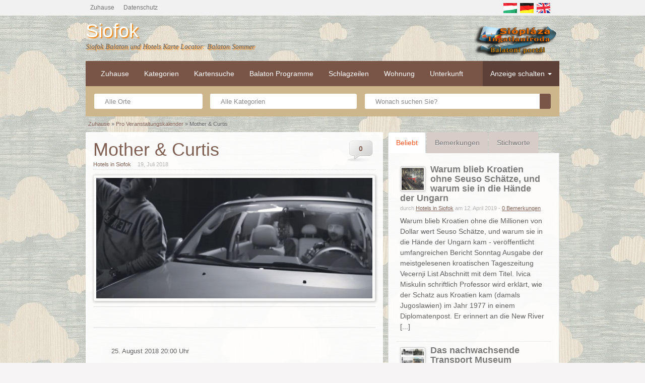

--- FILE ---
content_type: text/html; charset=UTF-8
request_url: https://balatoni-nyar.hu/de/pec-events/majka-curtis/
body_size: 97242
content:
<!DOCTYPE html><html lang="de" dir="ltr"><head><meta charset="UTF-8"><meta name="viewport" content="width=device-width, initial-scale=1"><link rel="profile" href="https://gmpg.org/xfn/11"><style media="all">.icheckbox_flat,.iradio_flat{display:block;margin:0;padding:0;width:20px;height:20px;background:url(//balatoni-nyar.hu/konyvtar/modulok/dpProEventCalendar/css/icheck-skins/flat/flat.png) no-repeat;border:none;cursor:pointer}.icheckbox_flat{background-position:0 0}.icheckbox_flat.checked{background-position:-22px 0}.icheckbox_flat.disabled{background-position:-44px 0;cursor:default}.icheckbox_flat.checked.disabled{background-position:-66px 0}.iradio_flat{background-position:-88px 0}.iradio_flat.checked{background-position:-110px 0}.iradio_flat.disabled{background-position:-132px 0;cursor:default}.iradio_flat.checked.disabled{background-position:-154px 0}@media only screen and (-webkit-min-device-pixel-ratio:1.5),only screen and (-moz-min-device-pixel-ratio:1.5),only screen and (-o-min-device-pixel-ratio:3/2),only screen and (min-device-pixel-ratio:1.5){.icheckbox_flat,.iradio_flat{background-image:url(//balatoni-nyar.hu/konyvtar/modulok/dpProEventCalendar/css/icheck-skins/flat/flat@2x.png);-webkit-background-size:176px 22px;background-size:176px 22px}}@charset "utf-8";.dp_pec_wrapper{font-family:Arial,Helvetica,sans-serif;width:100%;line-height:100%}.dp_pec_accordion_wrapper :not(i),.dp_pec_carousel_wrapper :not(i),.dp_pec_countdown_wrapper :not(i),.dp_pec_grid_wrapper :not(i),.dp_pec_modern_wrapper :not(i),.dp_pec_slider_wrapper :not(i),.dp_pec_timeline_wrapper :not(i),.dp_pec_wrapper :not(i){font-family:Arial,Helvetica,sans-serif!important}.dp_pec_wrapper .clear{clear:both}.dp_pec_clear{clear:both}.dp_pec_accordion_wrapper select,.dp_pec_modern_wrapper select,.dp_pec_wrapper select{display:none}.dpProEventCalendar_subscribe_form{display:none}.dp_special_date_dot,.dp_special_date_dot div{display:none}.dp_pec_wrapper .dp_pec_content{width:auto;padding:20px 30px;overflow:hidden;height:auto;width:100%;-webkit-box-sizing:border-box;-moz-box-sizing:border-box;box-sizing:border-box}.dp_pec_wrapper .dp_pec_content.dp_pec_content_loading{min-height:200px;display:block;pointer-events:none}.dpProEventCalendarModalEditEvent .dpProEventCalendar_eventform.dp_pec_content_loading{background:url(//balatoni-nyar.hu/konyvtar/modulok/dpProEventCalendar/css/../images/ajax-loader.gif) no-repeat 50% 50%;min-height:200px;display:block}.dpProEventCalendarModalEditEvent .dpProEventCalendar_eventform .mce-menubar{display:none!important}.dp_pec_wrapper p{padding:0}.dp_pec_calendar_default.dp_pec_400 .dp_pec_content{min-height:200px;padding:15px}.dp_pec_wrapper.dp_pec_today_events.dp_pec_400 .dp_pec_content{min-height:0;padding:15px}.dp_pec_calendar_default.dp_pec_400 .dp_pec_layout .dp_pec_search_form{width:100%;clear:both;position:relative;margin:0;margin-top:10px}.dp_pec_wrapper .dp_pec_search_form{display:none;position:relative}.dp_pec_wrapper .dp_pec_search_close{cursor:pointer;position:absolute;right:30px;top:calc(50% - 16px)}.dp_pec_wrapper .dp_pec_search_close:hover{color:#575757!important}.dp_pec_wrapper .dp_pec_search{background:0 0;border:0;padding:0;color:#707070;font-size:32px;margin:0;line-height:32px;width:100%;height:32px;-webkit-box-shadow:none;-moz-box-shadow:none;box-shadow:none}.dp_pec_wrapper.pec_skin_dark .dp_pec_search{color:#b7b7b7}.dp_pec_wrapper .dp_pec_search:focus{outline:0;outline-offset:0;-webkit-box-shadow:none;-moz-box-shadow:none;box-shadow:none}.dp_pec_wrapper .dp_pec_search::placeholder{color:#b7b7b7;opacity:1}.dp_pec_wrapper .dp_pec_search:-ms-input-placeholder{color:#b7b7b7}.dp_pec_wrapper .dp_pec_search::-ms-input-placeholder{color:#b7b7b7}.dp_pec_wrapper.pec_skin_dark .dp_pec_search::placeholder{color:#707070;opacity:1}.dp_pec_wrapper.pec_skin_dark .dp_pec_search:-ms-input-placeholder{color:#707070}.dp_pec_wrapper.pec_skin_dark .dp_pec_search::-ms-input-placeholder{color:#707070}.dp_pec_calendar_default.dp_pec_400 .dp_count_events{display:block!important}.dp_pec_calendar_default.dp_pec_400 .pec_monthlyDisplayEvents{display:none}.dp_pec_calendar_default .pec_monthlyDisplayEvents{grid-gap:5px;display:grid}.dp_pec_content .dp_pec_monthly_grid{display:grid;grid-template-columns:repeat(7,1fr);grid-gap:5px}.dp_pec_content .dp_pec_daily_grid,.dp_pec_content .dp_pec_monthly_grid.dp_pec_monthly_grid_schedule{grid-gap:0;margin-left:50px;border:1px solid #ededed;border-radius:5px 5px 0 0}.dp_pec_400 .dp_pec_content .dp_pec_monthly_grid{grid-gap:1px}.dp_pec_content .dp_pec_daily_grid{display:grid}.dp_pec_calendar_default.dp_pec_weekly .dp_pec_content .dp_pec_monthly_row_space{min-height:20px}.dp_pec_wrapper .dp_pec_content .dp_pec_monthly_row .dp_pec_date{overflow-x:visible}.dp_pec_calendar_default.dp_pec_400 .dp_pec_content .dp_pec_monthly_row .dp_pec_date,.dp_pec_wrapper.dp_pec_compact_wrapper .dp_pec_content .dp_pec_monthly_row .dp_pec_date{overflow:hidden}.dp_pec_wrapper.dp_pec_compact_wrapper .dp_pec_content .dp_pec_monthly_row .dp_pec_date:hover{background:#fafafa}.dp_pec_wrapper .dp_pec_content strong{color:inherit;font-weight:700}.dp_pec_wrapper .dp_pec_dayname{width:100%;text-align:center}.dp_pec_wrapper .dp_pec_dayname_item{margin:0;padding:10px 0;line-height:1;-moz-border-radius:3px;-webkit-border-radius:3px;border-radius:3px}.dp_pec_calendar_default.dp_pec_daily .dp_pec_dayname_item,.dp_pec_calendar_default.dp_pec_weekly .dp_pec_dayname_item{border-radius:0}.dp_pec_accordion_wrapper .dp_pec_top_nav,.dp_pec_calendar_default .dp_pec_top_nav{margin-bottom:10px;float:right}.dp_pec_accordion_wrapper .dpProEventCalendar_feed,.dp_pec_calendar_default .dpProEventCalendar_feed{font-size:14px;background-color:#fff;color:#575757;float:left;display:block;padding:0 15px;text-decoration:none;font-weight:400;border-radius:5px;-moz-border-radius:5px;-webkit-border-radius:5px;line-height:30px;margin-left:10px;border:0;box-shadow:0 1px 3px rgba(0,0,0,.2)}.dp_pec_accordion_wrapper.dp_pec_400 .dpProEventCalendar_feed,.dp_pec_calendar_default.dp_pec_400 .dpProEventCalendar_feed{line-height:22px;margin-left:5px}.dp_pec_accordion_wrapper.pec_skin_dark .dpProEventCalendar_feed,.dp_pec_calendar_default.pec_skin_dark .dpProEventCalendar_feed{background-color:#313131;color:#ededed}.dp_pec_accordion_wrapper .dpProEventCalendar_feed:first-child,.dp_pec_calendar_default .dpProEventCalendar_feed:first-child{margin:0}.dp_pec_accordion_wrapper .dpProEventCalendar_feed:hover,.dp_pec_calendar_default .dpProEventCalendar_feed:hover{background-color:#e6e6e6}.dp_pec_accordion_wrapper.pec_skin_dark .dpProEventCalendar_feed:hover,.dp_pec_calendar_default.pec_skin_dark .dpProEventCalendar_feed:hover{background-color:#fff;color:#313131}.dp_pec_accordion_wrapper .dpProEventCalendar_feed:active,.dp_pec_calendar_default .dpProEventCalendar_feed:active{background-color:#3b3b3b}.dp_pec_accordion_wrapper.pec_skin_dark .dpProEventCalendar_feed:active,.dp_pec_calendar_default.pec_skin_dark .dpProEventCalendar_feed:active{background-color:#242424;color:#ededed}.dp_pec_calendar_default .dpProEventCalendar_feed i{margin-right:10px;display:none}.dp_pec_wrapper .dp_pec_btnleft{float:left}.dp_pec_btnright{float:right!important;margin:0 0 0 10px!important}.dp_pec_wrapper .dp_pec_content .dp_pec_date:first-child .dp_pec_date_item{margin-left:0!important}.dp_pec_wrapper .dp_pec_daynumber{border-radius:50%;padding:5px}.dp_pec_wrapper .dp_pec_dayname span{font-size:18px;font-weight:400}.dp_pec_calendar_default.dp_pec_400 .dp_pec_dayname span{font-size:14px}.dp_pec_wrapper .dp_pec_content .dp_pec_date_event{padding:20px 30px;-moz-border-radius:3px;-webkit-border-radius:3px;border-radius:3px;margin:0;margin-bottom:20px;overflow:visible;width:100%;-webkit-box-sizing:border-box;-moz-box-sizing:border-box;box-sizing:border-box;position:relative}.dp_pec_wrapper .dp_pec_content .dp_pec_isotope:last-child,.dp_pec_wrapper .dp_pec_content .dp_pec_isotope:last-child .dp_pec_date_event{margin:0}.dp_pec_wrapper .dp_pec_content .dp_pec_date_event.dp_pec_date_event_has_image{display:grid;grid-template-columns:repeat(6,1fr);grid-gap:30px}.dp_pec_400 .dp_pec_wrapper .dp_pec_content .dp_pec_date_event.dp_pec_date_event_has_image,.dp_pec_400.dp_pec_wrapper .dp_pec_content .dp_pec_date_event.dp_pec_date_event_has_image{display:block}.dp_pec_wrapper .dp_pec_content .dp_pec_date_event .dp_pec_date_event_image{border-radius:3px;min-height:300px;max-height:500px;width:100%;height:100%;grid-column:1/3;background-color:#e3e3e3;grid-row:1;background-position:center;background-size:cover;overflow:hidden}.dp_pec_wrapper .dp_pec_content .dp_pec_date_event .dp_pec_date_event_image .dp_pec_date_event_image_zoom{background:#313131;opacity:.4;min-height:300px;width:100%;height:100%;position:relative;cursor:pointer;display:none;-webkit-transition:all .3s;-moz-transition:all .3s;-o-transition:all .3s;-ms-transition:all .3s;transition:all .3s}.dp_pec_wrapper .dp_pec_content .dp_pec_date_event .dp_pec_date_event_image:hover .dp_pec_date_event_image_zoom{-webkit-animation-name:fadeInDown;-moz-animation-name:fadeInDown;-o-animation-name:fadeInDown;animation-name:fadeInDown;display:block}.dp_pec_wrapper .dp_pec_content .dp_pec_date_event .dp_pec_date_event_image .dp_pec_date_event_image_zoom i{margin:0 auto;font-size:40px;color:#fff;-webkit-transform:translateY(-50%) translateX(-50%);-ms-transform:translateY(-50%) translateX(-50%);transform:translateY(-50%) translateX(-50%);position:absolute;top:50%;left:50%}.dp_pec_400 .dp_pec_wrapper .dp_pec_content .dp_pec_date_event .dp_pec_date_event_image,.dp_pec_400.dp_pec_wrapper .dp_pec_content .dp_pec_date_event .dp_pec_date_event_image{margin-bottom:20px;min-height:200px}.dp_pec_wrapper .dp_pec_content .dp_pec_date_event .dp_pec_date_event_data{grid-column:3/7}.dp_pec_wrapper.dp_pec_compact_wrapper.dp_pec_compact_upcoming_wrapper .dp_pec_content .dp_pec_date_event{background:0 0;height:auto;overflow:hidden;padding:0;margin-bottom:10px}.dp_pec_wrapper.dp_pec_compact_wrapper .dp_pec_content .dp_pec_date_event h2.dp_pec_event_title,.dp_pec_wrapper.dp_pec_compact_wrapper .dp_pec_content .dp_pec_date_event h2.dp_pec_event_title .dp_pec_event_title_sp{margin-bottom:0;font-size:22px}.dp_pec_wrapper .dp_pec_content .dp_pec_date_event.dp_pec_date_event_with_photo{margin-top:0}.dp_pec_content .dp_pec_event_photo{background-position:50% 50%;background-repeat:no-repeat;margin-bottom:10px}.dp_pec_content .dp_pec_event_photo{text-align:center;grid-column:1/3}.dp_pec_content .dp_pec_event_photo img{max-width:100%;text-align:center;opacity:1!important;margin:0 auto;max-height:400px}.dp_pec_wrapper .dp_pec_content .dp_pec_date_event .wp-post-image{margin-bottom:5px}.eventsPreviewDiv .pec_preview_color{width:16px;height:16px;margin:4px 8px;margin-left:0;border-radius:50%;float:left}.eventsPreviewDiv .dp_pec_preview_photo{margin:0;opacity:1!important;width:100%;height:60px;background-position:center;background-size:cover;border-radius:5px}.dp_pec_calendar_default.dp_pec_400 .dp_pec_content .dp_pec_date_event{padding:10px}.dp_pec_wrapper .selectric-items .selectric-group .selectric-group-label{font-weight:700;padding-left:10px;cursor:default;-webkit-user-select:none;-moz-user-select:none;-ms-user-select:none;user-select:none;background:0 0;color:#444}.dp_pec_wrapper .selectric-items .selectric-group.disabled li{opacity:1}.dp_pec_wrapper .selectric-items .selectric-group li{padding-left:25px}.dp_pec_nav .selectric-wrapper.selectric-pec_categories_list,.dp_pec_nav .selectric-wrapper.selectric-pec_location_list,.dp_pec_nav .selectricWrapper.pec_categories_list,.dp_pec_nav .selectricWrapper.pec_location_list,.dp_pec_wrapper .selectric-wrapper.selectric-pec_categories_list,.dp_pec_wrapper .selectric-wrapper.selectric-pec_location_list,.dp_pec_wrapper .selectricWrapper.pec_categories_list,.dp_pec_wrapper .selectricWrapper.pec_location_list{margin-bottom:0;max-width:150px}.dp_pec_calendar_default.dp_pec_400 .selectric-wrapper.pec_categories_list,.dp_pec_calendar_default.dp_pec_400 .selectric-wrapper.pec_location_list,.dp_pec_calendar_default.dp_pec_400 .selectricWrapper.pec_categories_list,.dp_pec_calendar_default.dp_pec_400 .selectricWrapper.pec_location_list{max-width:100%;clear:both}.dp_pec_calendar_default.dp_pec_400 .dp_pec_content .dp_pec_date_event.dp_pec_upcoming{padding:10px}.dp_pec_calendar_default.dp_pec_400 .dp_pec_content .dp_pec_date_event.dp_pec_upcoming img{margin:10px auto;display:block}.dp_pec_wrapper .dp_pec_content .dp_pec_date_event h2.dp_pec_event_title,.dp_pec_wrapper .dp_pec_content .dp_pec_date_event h2.dp_pec_event_title .dp_pec_event_title_sp{margin:20px 0;padding:0;font-size:32px;line-height:32px;display:block;font-weight:400;width:100%;height:auto;background:0 0;text-transform:capitalize;text-shadow:none}.dp_pec_wrapper.dp_pec_list_upcoming .dp_pec_content .dp_pec_date_event h2.dp_pec_event_title,.dp_pec_wrapper.dp_pec_list_upcoming .dp_pec_content .dp_pec_date_event h2.dp_pec_event_title .dp_pec_event_title_sp{margin:0;font-size:16px;line-height:24px}.dp_pec_wrapper .dp_pec_content .dp_pec_columns_3 .dp_pec_date_event h2.dp_pec_event_title,.dp_pec_wrapper .dp_pec_content .dp_pec_columns_4 .dp_pec_date_event h2.dp_pec_event_title{font-size:24px}.dp_pec_wrapper .dp_pec_content .dp_pec_columns_3 .dp_pec_event_description,.dp_pec_wrapper .dp_pec_content .dp_pec_columns_4 .dp_pec_event_description{padding:0 10px}.dp_pec_wrapper .dp_pec_content .dp_pec_date_event h2.dp_pec_event_title a{color:inherit;text-decoration:none}.dp_pec_wrapper .dp_pec_content .dp_pec_date_event h2.dp_pec_event_title a,.dp_pec_wrapper .dp_pec_content .dp_pec_date_event h2.dp_pec_event_title a .dp_pec_event_title_sp{opacity:1;font-weight:400}.dp_pec_wrapper .dp_pec_content .dp_pec_date_event h2.dp_pec_event_title a:hover,.dp_pec_wrapper .dp_pec_content .dp_pec_date_event h2.dp_pec_event_title a:hover .dp_pec_event_title_sp{color:#313131}.dp_pec_400.dp_pec_wrapper .dp_pec_content .dp_pec_date_event h2.dp_pec_event_title a,.dp_pec_400.dp_pec_wrapper .dp_pec_content .dp_pec_date_event h2.dp_pec_event_title a .dp_pec_event_title_sp{font-size:24px}.dp_pec_400.dp_pec_wrapper.dp_pec_list_upcoming .dp_pec_content .dp_pec_date_event h2.dp_pec_event_title a,.dp_pec_400.dp_pec_wrapper.dp_pec_list_upcoming .dp_pec_content .dp_pec_date_event h2.dp_pec_event_title a .dp_pec_event_title_sp{font-size:18px}.dp_pec_more_options_wrap{position:relative;float:right;display:inline-block}.dp_pec_more_options_hidden{display:none;position:absolute;width:180px;right:0;top:37px;background:#313131;border-radius:0 0 5px 5px;box-shadow:0 2px 3px rgba(0,0,0,.2);color:#fff;margin:0;padding:0;z-index:99}.dp_pec_columns_3 .dp_pec_more_options_hidden,.dp_pec_columns_4 .dp_pec_more_options_hidden{top:29px}.dp_pec_more_options_hidden ul{margin:0;padding:0;list-style:none}.dp_pec_more_options_hidden ul li{margin:0;padding:0;font-family:arial}.dp_pec_more_options_hidden ul li a{transition:none;color:#fff;text-decoration:none;padding:20px 30px;display:block}.dp_pec_more_options_hidden ul li a:hover{background:#fff;color:#313131}.dp_pec_more_options,.dp_pec_more_options:visited{width:32px;height:32px;line-height:32px;font-size:16px;background:#313131;color:#ededed;border-radius:5px;display:block;position:absolute;text-align:center;outline:0!important;text-decoration:none;right:0;top:0;box-shadow:0 1px 3px rgba(0,0,0,.2);transition:none}.dp_pec_columns_3 .dp_pec_more_options,.dp_pec_columns_3 .dp_pec_more_options:visited,.dp_pec_columns_4 .dp_pec_more_options,.dp_pec_columns_4 .dp_pec_more_options:visited{width:24px;height:24px;line-height:24px}.dp_pec_more_options:hover{background:#575757;color:#ededed}.dp_pec_more_options.dp_pec_active{background:#fff;color:#313131}.dp_pec_accordion_wrapper .dp_pec_accordion_event .pec_featured,.dp_pec_accordion_wrapper .dp_pec_accordion_event span.pec_time,.dp_pec_carousel_wrapper .dp_pec_carousel_list span.pec_time,.dp_pec_wrapper .dpProEventCalendar_feed,.dp_pec_wrapper .dp_pec_content .dp_pec_date_event .dp_pec_date_time,.dp_pec_wrapper .dp_pec_content .dp_pec_date_event .pec_featured{font-size:16px;background-color:#ededed;color:#313131!important;float:left;clear:both;display:block;padding:0 20px;font-weight:400;border-radius:5px;-moz-border-radius:5px;-webkit-border-radius:5px;line-height:32px;margin-right:10px}.dp_pec_wrapper .dp_pec_content .dp_pec_date_event .dp_pec_date_time,.dp_pec_wrapper .dp_pec_content .dp_pec_date_event .pec_featured{clear:none}.dp_pec_wrapper .dp_pec_options_nav .dpProEventCalendar_feed{float:right;margin-right:0;margin-left:10px}.dp_pec_accordion_wrapper .dp_pec_accordion_event .pec_featured,.dp_pec_carousel_wrapper .dp_pec_carousel_list .pec_featured{margin-bottom:10px}.dp_pec_accordion_wrapper .dp_pec_accordion_event span.pec_time,.dp_pec_carousel_wrapper .dp_pec_carousel_list span.pec_time{margin-bottom:5px}.dp_pec_accordion_wrapper .dp_pec_accordion_event .pec_featured i,.dp_pec_accordion_wrapper .dp_pec_accordion_event span.pec_time i,.dp_pec_carousel_wrapper .dp_pec_carousel_list .pec_featured i,.dp_pec_carousel_wrapper .dp_pec_carousel_list span.pec_time i{margin-right:10px}.dp_pec_wrapper .dp_pec_content .dp_pec_date_event .pec_book_event,.dp_pec_wrapper .dp_pec_content .dp_pec_date_event .pec_cancel_booking{text-transform:uppercase;font-size:11px;background:#009688;color:#fff!important;padding:5px;border-radius:3px;display:inline-block;line-height:12px;vertical-align:top;margin-right:5px}.dp_pec_fully_booked{border-radius:3px;background:#ef5350!important;color:#fff!important;padding:8px!important;line-height:17px!important;font-size:16px!important;display:inline-block!important}.dp_daily_event .dp_pec_fully_booked{font-size:11px!important;padding:3px 5px!important;display:block!important;margin-top:5px!important}.dp_pec_wrapper .dp_pec_content .dp_pec_date_event .pec_cancel_booking{background:#a80008}.dp_pec_wrapper .dp_pec_content .dp_pec_date_event .dp_pec_cancel_reason{clear:both;margin:0;margin-bottom:10px;color:#a80008}.dp_pec_wrapper .dp_pec_content .dp_pec_date_event .pec_book_event{background:#89d460}.dp_pec_wrapper .dp_pec_content .dp_pec_date_event .pec_book_event:hover,.dp_pec_wrapper .dp_pec_content .dp_pec_date_event .pec_cancel_booking:hover{background:#666}.dp_pec_edit_remove_wrap{position:absolute;top:5px;right:5px;z-index:999}.dp_pec_accordion_wrapper .dp_pec_accordion_event_inner .dp_pec_event_meta span,.dp_pec_carousel_wrapper .dp_pec_carousel_event_inner .dp_pec_event_meta span,.dp_pec_wrapper .dp_pec_content .dp_pec_date_event span{font-size:16px;display:block;line-height:20px}.dp_pec_accordion_wrapper .dp_pec_accordion_event_inner .dp_pec_event_meta span a,.dp_pec_carousel_wrapper .dp_pec_carousel_event_inner .dp_pec_event_meta span a,.dp_pec_wrapper .dp_pec_content .dp_pec_date_event span a{color:#b7b7b7;text-decoration:underline}.dp_pec_accordion_wrapper .dp_pec_accordion_event_inner .dp_pec_event_meta span a:hover,.dp_pec_carousel_wrapper .dp_pec_carousel_event_inner .dp_pec_event_meta span a:hover,.dp_pec_wrapper .dp_pec_content .dp_pec_date_event span a:hover{color:#707070}.dp_pec_accordion_wrapper .dp_pec_accordion_event_inner .dp_pec_event_meta span a:active,.dp_pec_carousel_wrapper .dp_pec_carousel_event_inner .dp_pec_event_meta span a:active,.dp_pec_wrapper .dp_pec_content .dp_pec_date_event span a:active{color:#575757}.dp_pec_accordion_wrapper .dp_pec_open_map_wrap,.dp_pec_carousel_wrapper .dp_pec_open_map_wrap,.dp_pec_wrapper .dp_pec_content .dp_pec_date_event .dp_pec_open_map_wrap{display:none}.dp_pec_wrapper .dp_pec_content .dp_pec_attendees_counter span{display:inline;color:inherit!important}.dp_pec_wrapper .dp_pec_content .dp_pec_date_event span.pec_booking_price{display:inline;color:#fafafa!important}.dp_pec_calendar_default.dp_pec_400 .dp_pec_content .dp_pec_date_event h2.dp_pec_event_title{font-size:24px;margin:10px 0}.dp_pec_wrapper .dp_pec_content .dp_pec_date_event span.dp_pec_date_event_time,.dp_pec_wrapper .dp_pec_content .dp_pec_date_event span.pec_author{display:block}.dp_pec_accordion_event .dp_pec_event_meta,.dp_pec_carousel_item .dp_pec_event_meta,.dp_pec_wrapper .dp_pec_content .dp_pec_event_meta{display:grid;grid-template-columns:repeat(4,1fr);grid-gap:40px}.dp_pec_400 .dp_pec_accordion_event .dp_pec_event_meta,.dp_pec_400 .dp_pec_carousel_item .dp_pec_event_meta,.dp_pec_400 .dp_pec_wrapper .dp_pec_content .dp_pec_event_meta,.dp_pec_400.dp_pec_wrapper .dp_pec_content .dp_pec_event_meta{grid-template-columns:repeat(1,1fr);grid-gap:10px}.dp_pec_accordion_wrapper .dp_pec_content hr,.dp_pec_carousel_wrapper hr,.dp_pec_wrapper .dp_pec_content hr{height:1px;margin:20px 0;padding:0;border:0;background:0 0;background-color:#ededed!important}.dp_pec_accordion_wrapper .dp_pec_content hr::after,.dp_pec_accordion_wrapper .dp_pec_content hr::before,.dp_pec_carousel_wrapper hr::after,.dp_pec_carousel_wrapper hr::before,.dp_pec_wrapper .dp_pec_content hr::after,.dp_pec_wrapper .dp_pec_content hr::before{display:none}.dp_pec_calendar_default.dp_pec_400 .dp_pec_content .dp_pec_date_event span.dp_pec_date_event_time,.dp_pec_calendar_default.dp_pec_400 .dp_pec_content .dp_pec_date_event span.pec_author{font-size:11px;bottom:10px}.dp_pec_content .dp_pec_date_event div.dp_pec_date_event_icons{display:block}.dp_pec_calendar_default.dp_pec_400 .dp_pec_content .dp_pec_date_event div.dp_pec_date_event_icons{bottom:10px}.dp_pec_wrapper .dp_pec_content .dp_pec_date_event .dp_pec_date_event_map_iframe{display:block;margin-bottom:10px}.dp_pec_clear.dp_map_margin{margin-bottom:20px}ul.dp_pec_rate{margin:0!important;padding:0!important;list-style:none!important;display:inline-block!important;width:auto!important}ul.dp_pec_rate li{margin:0!important;padding:0!important;list-style:none!important;float:left;border:0!important}ul.dp_pec_rate li a,ul.dp_pec_rate li span{display:block;cursor:default;margin:0!important;border:0;margin-right:5px!important;font-size:16px!important;line-height:32px!important;padding:0!important;text-align:center}ul.dp_pec_rate li:last-child a,ul.dp_pec_rate li:last-child span{margin:0}ul.dp_pec_rate li a i,ul.dp_pec_rate li span i{margin:0!important}ul.dp_pec_rate.dp_pec_user_rate li a{cursor:pointer}.dp_pec_loading{width:32px;height:32px;display:block;background:url(//balatoni-nyar.hu/konyvtar/modulok/dpProEventCalendar/css/../images/loader.gif) no-repeat 50% 50%;vertical-align:middle}.dp_pec_accordion_wrapper .dp_pec_content .dp_pec_date_event_link,.dp_pec_accordion_wrapper .dp_pec_content a.dp_pec_date_event_close,.dp_pec_accordion_wrapper .dp_pec_content a.dp_pec_date_event_twitter,.dp_pec_wrapper .dp_pec_content .dp_pec_date_event .dp_pec_date_event_link,.dp_pec_wrapper .dp_pec_content .dp_pec_date_event a.dp_pec_date_event_map,.dp_pec_wrapper .dp_pec_content .dp_pec_date_event a.dp_pec_date_event_twitter{display:block;width:16px;height:16px;opacity:.7;float:left;margin-right:10px;border:0;-moz-box-shadow:none;-webkit-box-shadow:none;box-shadow:none}.dp_pec_accordion_wrapper .dp_pec_content .dp_pec_date_event_link,.dp_pec_wrapper .dp_pec_content .dp_pec_date_event .dp_pec_date_event_link{padding:0 10px;min-width:34px;width:auto;font-size:14px}.dp_pec_accordion_wrapper .dp_pec_content .dp_pec_date_event_link span,.dp_pec_wrapper .dp_pec_content .dp_pec_date_event .dp_pec_date_event_link span{padding-left:10px;display:inline-block;color:inherit;font-weight:400;overflow:hidden;white-space:nowrap;text-overflow:ellipsis;max-width:200px;vertical-align:bottom}.dp_pec_accordion_wrapper .dp_pec_content a.dp_pec_date_event_close{margin-right:0;float:right}.dp_pec_wrapper .dp_pec_content .dp_pec_date_event a.dp_pec_date_event_map{display:none}.dp_pec_accordion_wrapper .dp_pec_content .dp_pec_date_event_link:hover,.dp_pec_accordion_wrapper .dp_pec_content a.dp_pec_date_event_twitter:hover,.dp_pec_wrapper .dp_pec_content .dp_pec_date_event .dp_pec_date_event_link:hover,.dp_pec_wrapper .dp_pec_content .dp_pec_date_event a.dp_pec_date_event_twitter:hover{opacity:1}.dp_pec_content .dp_pec_event_description{padding:0 40px;font-size:16px;line-height:32px;color:#707070;margin:0;margin-bottom:10px;border:0;clear:both}.dp_pec_400.dp_pec_accordion_wrapper .dp_pec_content .dp_pec_event_description,.dp_pec_400.dp_pec_wrapper .dp_pec_content .dp_pec_event_description,.dp_pec_accordion_wrapper .dp_pec_date_event_wrap .dp_pec_event_description{padding:0 10px}.dp_pec_carousel_item .dp_pec_event_description_short,.dp_pec_content .dp_pec_event_description_short,.dp_pec_slider_item .dp_pec_event_description_short{max-height:50px;overflow:hidden}.dp_pec_content .dp_pec_event_description.dp_pec_event_description_full .dp_pec_event_description_short{display:block;max-height:none;overflow:visible}.dp_pec_carousel_item .dp_pec_event_description .dp_pec_event_description_more,.dp_pec_content .dp_pec_event_description .dp_pec_event_description_more,.dp_pec_slider_item .dp_pec_event_description .dp_pec_event_description_more{color:#909090;text-transform:uppercase;font-size:14px;text-decoration:none;outline:0;border:0;text-align:center;display:block;font-weight:700;line-height:32px}.dp_pec_carousel_item .dp_pec_event_description.dp_pec_event_description_full .dp_pec_event_description_more,.dp_pec_content .dp_pec_event_description.dp_pec_event_description_full .dp_pec_event_description_more,.dp_pec_slider_item .dp_pec_event_description.dp_pec_event_description_full .dp_pec_event_description_more{display:none}.dp_pec_carousel_item .dp_pec_event_description .dp_pec_event_description_more:hover,.dp_pec_content .dp_pec_event_description .dp_pec_event_description_more:hover,.dp_pec_slider_item .dp_pec_event_description .dp_pec_event_description_more:hover{color:#707070}.dp_pec_carousel_item .dp_pec_event_description .dp_pec_event_description_more i,.dp_pec_content .dp_pec_event_description .dp_pec_event_description_more i,.dp_pec_slider_item .dp_pec_event_description .dp_pec_event_description_more i{margin:0 10px}.dp_pec_wrapper .dp_pec_content .dp_pec_date_block_wrap{margin:0;margin-bottom:20px!important;position:relative}.dp_pec_wrapper .dp_pec_content .dp_pec_date_block_inner{float:left;position:relative}.dp_pec_wrapper .dp_pec_content .dp_pec_date_block_sd{min-width:100px;border-radius:3px;font-size:14px;background:#fff;position:absolute;top:37px;left:15px;color:#707070;font-weight:400;padding:8px;text-align:center;display:none;z-index:99;box-shadow:0 1px 3px rgba(0,0,0,.2)}.pec_skin_dark.dp_pec_wrapper .dp_pec_content .dp_pec_date_block_sd{background:#fff;color:#313131}.dp_pec_wrapper .dp_pec_content .dp_pec_date_block_inner:hover .dp_pec_date_block_sd{display:block}.dp_pec_wrapper.dp_pec_compact_wrapper .dp_pec_content .dp_pec_date_left{min-width:80px;height:100%;float:left;margin-right:16px;min-height:80px;background:#333;color:#fff;text-align:center;-moz-border-radius:6px;-webkit-border-radius:6px;border-radius:6px;text-shadow:2px 2px rgba(0,0,0,.3)}.dp_pec_wrapper.dp_pec_compact_wrapper .dp_pec_content .dp_pec_event_photo{float:left;max-width:300px;width:100%;height:92px;background-size:cover;background-position:50% 50%;margin-right:10px}.dp_pec_wrapper.dp_pec_compact_wrapper.dp_pec_compact_upcoming_wrapper .dp_pec_content .dp_pec_event_photo{display:none}.dp_pec_wrapper.dp_pec_compact_wrapper .dp_pec_content .dp_pec_date_left .dp_pec_date_left_number{line-height:100%;font-weight:400;font-size:36px;margin:16px 0}.dp_pec_wrapper.dp_pec_compact_wrapper .dp_pec_content .dp_pec_date_left .dp_pec_date_left_month{line-height:100%;font-weight:700;font-size:14px;text-transform:uppercase;padding:10px 0 0}.dp_pec_wrapper.dp_pec_compact_wrapper .dp_pec_content .dp_pec_content_left{width:auto;overflow:hidden}.dp_pec_wrapper .dp_pec_content .dp_pec_date_block_wrap.dp_pec_scrolling{position:fixed;top:0;z-index:999999;background-color:rgba(255,255,255,.7);width:inherit!important;margin-left:-10px!important;padding-left:10px}.dp_pec_wrapper .dp_pec_content .dp_pec_date_block_wrap i.fa,.dp_pec_wrapper .dp_pec_content .dp_pec_date_block_wrap span.fa{font-size:16px;line-height:32px}.dp_pec_wrapper .dp_pec_content a.dp_pec_date_event_back span{margin-left:10px}.dp_pec_wrapper .dp_pec_content a.dp_pec_date_event_back i{font-size:24px!important;margin:0!important;line-height:32px}.dp_pec_wrapper .dp_pec_content .dp_pec_date_block{color:#707070;display:inline-block;line-height:32px;text-shadow:none;padding:0;float:left;font-size:16px;font-weight:400;margin:0;text-transform:capitalize}.dp_pec_wrapper .dp_pec_content .dp_pec_date_block_wrap span{width:32px;height:32px;border-radius:50%;background:#313131;display:inline-block;float:left;line-height:28px;text-align:center;color:#ededed;padding:0;margin:0;margin-right:20px}.dp_pec_wrapper .dp_pec_content iframe{max-width:100%!important}.dp_pec_wrapper .dp_pec_content .dp_pec_date_event .dp_pec_event_description img{border:0;padding:0;margin:0;float:left;margin-right:10px}.dp_pec_calendar_default.dp_pec_400 .dp_pec_content .dp_pec_date_event .dp_pec_event_description,.dp_pec_calendar_default.dp_pec_400 .dp_pec_content .dp_pec_date_event .dp_pec_event_description p{font-size:14px}.dp_pec_calendar_default.dp_pec_400 .dp_pec_content .dp_pec_date_event .dp_pec_event_description{margin-bottom:20px;padding:0 20px}.dp_pec_wrapper .dp_pec_content .dp_pec_date_event .dp_pec_event_no_events{font-size:16px;line-height:32px;margin:0;color:#707070}.dp_pec_wrapper .dp_pec_content .dp_pec_date_event_head{padding:10px 20px;-moz-border-radius:3px;-webkit-border-radius:3px;border-radius:3px;margin:5px 0;width:auto}.dp_pec_wrapper .dp_pec_content .dp_pec_date_event_head span{font-size:11px;text-transform:uppercase;margin-left:5px;line-height:150%}.dp_pec_wrapper .dp_pec_content a.dp_pec_date_event_back{display:block;float:right;border:0;background:#fff;-moz-box-shadow:0 2px 4px rgba(0,0,0,.2);-webkit-box-shadow:0 2px 4px rgba(0,0,0,.2);box-shadow:0 2px 4px rgba(0,0,0,.2);color:#575757;font-family:arial;float:right;clear:none;-moz-border-radius:15px;-webkit-border-radius:15px;border-radius:15px;padding:0 20px;margin:0 auto!important;text-decoration:none;font-size:16px;font-weight:400;line-height:32px;transition:none}.dp_pec_wrapper .dp_pec_content a.dp_pec_date_event_back:hover{background:#313131;color:#ededed}.dp_pec_wrapper .dp_pec_content a.dp_pec_date_event_back:active{background:#575757}.dp_pec_wrapper .placeholder{color:#999!important}.dp_pec_wrapper .dp_pec_content .dp_pec_date{position:relative;width:100%}.dp_pec_wrapper .dp_pec_content .dp_pec_date .dp_pec_date_item{padding:10px;min-height:80px;-moz-border-radius:3px;-webkit-border-radius:3px;border-radius:3px;margin:0;height:100%;overflow:hidden;cursor:pointer;vertical-align:top!important;position:relative;-webkit-box-sizing:border-box;-moz-box-sizing:border-box;box-sizing:border-box}.dp_pec_wrapper .dp_pec_content .dp_pec_daily_grid .dp_pec_date_item,.dp_pec_wrapper .dp_pec_content .dp_pec_monthly_grid.dp_pec_monthly_grid_schedule .dp_pec_date_item{-moz-border-radius:0;-webkit-border-radius:0;border-radius:0;height:80px;padding:0;position:relative;overflow:visible;display:grid}.dp_pec_wrapper .dp_pec_content .dp_pec_daily_grid .dp_pec_date.dp_pec_date_all_day .dp_pec_date_item,.dp_pec_wrapper .dp_pec_content .dp_pec_monthly_grid.dp_pec_monthly_grid_schedule .dp_pec_date.dp_pec_date_all_day .dp_pec_date_item{min-height:32px;height:100%}.dp_pec_wrapper .dp_pec_content .dp_pec_daily_grid .dp_pec_date_item a.dp_daily_event,.dp_pec_wrapper .dp_pec_content .dp_pec_monthly_grid.dp_pec_monthly_grid_schedule .dp_pec_date_item a.dp_daily_event{border-radius:0;z-index:99;background:rgba(231,231,231,.5);border:0;border-left:3px solid #707070;font-weight:700;grid-row:1;padding:5px;margin:0}.dp_pec_wrapper .dp_pec_content .dp_pec_daily_grid .dp_pec_date_item a.dp_daily_event span,.dp_pec_wrapper .dp_pec_content .dp_pec_monthly_grid.dp_pec_monthly_grid_schedule .dp_pec_date_item a.dp_daily_event span{font-weight:400;display:block}.dp_pec_compact_wrapper.dp_pec_wrapper .dp_pec_content .dp_pec_date .dp_pec_date_item{min-height:30px;margin:0!important;border-radius:0}.dp_pec_calendar_default.dp_pec_weekly .dp_pec_content .dp_pec_date{cursor:default}.dp_pec_calendar_default.dp_pec_daily .dp_pec_content .dp_pec_date{width:100%;cursor:default;-webkit-box-sizing:border-box;-moz-box-sizing:border-box;box-sizing:border-box}.dp_pec_calendar_default.dp_pec_daily .dp_pec_content .dp_pec_date.dp_pec_first_column .dp_pec_date_item,.dp_pec_calendar_default.dp_pec_weekly .dp_pec_content .dp_pec_date.dp_pec_first_column .dp_pec_date_item{border-left:0!important}.dp_pec_calendar_default.dp_pec_daily .dp_pec_content .dp_pec_date_weekly_time,.dp_pec_calendar_default.dp_pec_weekly .dp_pec_content .dp_pec_date_weekly_time{cursor:default;-webkit-box-sizing:border-box;-moz-box-sizing:border-box;box-sizing:border-box;width:50px;clear:both;position:absolute;z-index:999;box-shadow:none;min-height:20px;top:4px;-moz-border-radius:3px;-webkit-border-radius:3px;border-radius:3px;text-align:center;left:-50px}.dp_pec_calendar_default.dp_pec_weekly .dp_pec_content .dp_pec_date_weekly_time .dp_date_head{background:#47b7e6;color:#fff;-moz-border-radius:3px;-webkit-border-radius:3px;border-radius:3px;border:0}.dp_pec_calendar_default.dp_pec_daily .dp_pec_content .dp_pec_date_weekly_time .dp_date_head span,.dp_pec_calendar_default.dp_pec_weekly .dp_pec_content .dp_pec_date_weekly_time .dp_date_head span{color:#888!important;text-shadow:none!important;top:0;line-height:20px}.dp_pec_calendar_default.dp_pec_daily .dp_pec_content .dp_pec_date_weekly_time .dp_date_head span.dp_pec_minutes,.dp_pec_calendar_default.dp_pec_weekly .dp_pec_content .dp_pec_date_weekly_time .dp_date_head span.dp_pec_minutes{top:-3px;margin-top:0;line-height:20px;display:inline-block}.dp_pec_wrapper .dp_daily_event{border-radius:3px;padding:5px;margin:0;display:block;font-size:12px;cursor:pointer;text-decoration:none;word-break:break-word}.dp_pec_calendar_default.dp_pec_daily .dp_daily_event{float:left!important;padding:5px 10px;clear:none!important;margin-right:10px;margin-bottom:10px}.dp_pec_dw_layout_schedule.dp_pec_calendar_default.dp_pec_daily .dp_date_head{float:left}.dp_pec_dw_layout_schedule.dp_pec_calendar_default.dp_pec_daily .dp_pec_content .dp_pec_date .dp_pec_date_item{min-height:50px}.dp_pec_dw_layout_schedule.dp_pec_calendar_default.dp_pec_daily .dp_pec_content .dp_pec_date{width:100%;min-height:50px;display:block!important}.dp_pec_dw_layout_schedule.dp_pec_calendar_default.dp_pec_daily .dp_pec_content .dp_pec_monthly_row{display:block;width:100%}.dp_pec_wrapper .dp_daily_event_show_more{font-weight:700}.dp_pec_wrapper.dp_pec_monthly .dp_daily_event,.dp_pec_wrapper.dp_pec_monthly-all-events .dp_daily_event{margin-left:0;margin-top:5px;float:none;clear:both}.dp_pec_wrapper.dp_pec_monthly-all-events.dp_pec_daily .dp_daily_event,.dp_pec_wrapper.dp_pec_monthly-all-events.dp_pec_weekly .dp_daily_event{margin:5px}.dp_pec_calendar_default.dp_pec_daily .dp_pec_content .dp_pec_date .dp_date_head span.dp_pec_minutes,.dp_pec_calendar_default.dp_pec_weekly .dp_pec_content .dp_pec_date_weekly_time .dp_date_head span.dp_pec_minutes{font-size:10px;margin-left:3px}.dp_pec_calendar_default.dp_pec_daily .dp_pec_content .dp_pec_date .dp_date_head span:first-child,.dp_pec_calendar_default.dp_pec_weekly .dp_pec_content .dp_pec_date .dp_date_head span:first-child{font-size:14px}.dp_pec_calendar_default.dp_pec_daily .dp_pec_content .dp_pec_date .dp_date_head,.dp_pec_calendar_default.dp_pec_weekly .dp_pec_content .dp_pec_date .dp_date_head{width:50px}.dp_pec_wrapper .dp_pec_content .eventsPreview{display:none}.dp_pec_calendar_default.dp_pec_daily .dp_pec_date_item .dp_pec_add_event,.dp_pec_calendar_default.dp_pec_weekly .dp_pec_date_item .dp_pec_add_event{display:none;position:absolute;right:5px;top:5px;z-index:999;font-size:18px;color:#2196f3}.dp_pec_calendar_default.dp_pec_daily .dp_pec_date_item .dp_pec_add_event:hover,.dp_pec_calendar_default.dp_pec_weekly .dp_pec_date_item .dp_pec_add_event:hover{color:#1976d2}.dp_pec_calendar_default.dp_pec_daily .dp_pec_date_item:hover .dp_pec_add_event,.dp_pec_calendar_default.dp_pec_weekly .dp_pec_date_item:hover .dp_pec_add_event{display:block}.eventsPreviewDiv{display:none;position:absolute;width:250px!important;background:#f9f9f9;border:1px solid #ccc;z-index:999999999;line-height:20px;padding:20px;-moz-border-radius:3px;-webkit-border-radius:3px;border-radius:3px}.eventsPreviewDiv ul{list-style:none;margin:0;padding:0;height:auto!important;top:auto!important;display:grid;grid-gap:15px}.eventsPreviewDiv ul li{margin:0;padding:0;list-style:none;font-style:normal;height:auto!important;width:auto!important;font-size:14px}.eventsPreviewDiv ul li span{padding:0;margin:0;font-size:16px}.eventsPreviewDiv ul li h4{padding:0;margin:0;font-size:16px;line-height:24px;font-weight:700}.eventsPreviewDiv ul li i{display:inline-block;font-style:normal}.eventsPreviewDiv ul li.dp_pec_preview_event{border-top:0!important}.dp_pec_calendar_default.dp_pec_400 .dp_pec_content .dp_pec_date{min-height:30px;height:auto}.dp_pec_calendar_default.dp_pec_400.dp_pec_weekly .dp_pec_content .dp_pec_monthly_grid_schedule .dp_pec_date{display:none!important}.dp_pec_calendar_default.dp_pec_400.dp_pec_weekly .dp_pec_content .dp_pec_monthly_grid_schedule{margin-left:0;display:block}.dp_pec_calendar_default.dp_pec_400 .dp_pec_content .dp_pec_date .dp_pec_date_item{min-height:50px;padding:5px}.dp_pec_calendar_default.dp_pec_400 .dp_pec_content .dp_pec_monthly_grid_schedule .dp_pec_responsive_weekly .dp_pec_date .dp_pec_date_item{height:auto;background:0 0!important;border:0!important}.dp_pec_calendar_default.dp_pec_400 .dp_pec_wrapper .dp_pec_dayname_item{line-height:24px;font-size:14px;margin:0;padding:0 10px}.dp_pec_calendar_default.dp_pec_400 .dp_pec_wrapper .dp_pec_options_nav{padding:15px}.dp_pec_accordion_wrapper.dp_pec_400 select,.dp_pec_calendar_default.dp_pec_400 select,.dp_pec_modern_wrapper.dp_pec_400 select,.dp_pec_wrapper.dp_pec_400 select{display:block}.dp_pec_calendar_default.dp_pec_400 select.pec_categories_list,.dp_pec_calendar_default.dp_pec_400 select.pec_location_list{color:#707070;float:left;background:#fff;border:1px solid #ddd;padding:5px 15px;font-size:14px;max-width:120px;margin:0;margin-right:5px}.dp_pec_calendar_default.dp_pec_400.pec_skin_dark select.pec_categories_list,.dp_pec_calendar_default.dp_pec_400.pec_skin_dark select.pec_location_list{color:#b7b7b7;background:#313131;border:1px solid #242424}.dp_pec_wrapper .dp_pec_content .dp_pec_date .dp_count_events{position:absolute;right:5px;bottom:5px;font-size:12px;padding:3px 5px;line-height:100%;-moz-border-radius:2px;-webkit-border-radius:2px;border-radius:2px}.dp_pec_wrapper .dp_pec_content .dp_pec_date .dp_book_event_radio{position:absolute;right:2px;bottom:2px;font-size:12px;padding:5px;line-height:100%;-moz-border-radius:50%;-webkit-border-radius:50%;border-radius:50%;color:#fff;background:#fff;border:3px solid #757575;-moz-box-shadow:inset 3px 3px 5px #ccc;-webkit-box-shadow:inset 3px 3px 5px #ccc;box-shadow:inset 3px 3px 5px #ccc}.dp_pec_wrapper .dp_pec_content .dp_pec_date .dp_book_event_radio.dp_book_event_radio_checked{background:#999}.dp_pec_calendar_default.dp_pec_400 .dp_pec_content .dp_pec_date .dp_count_events{right:5px;bottom:5px;font-size:11px;padding:3px 5px;text-align:center;border-radius:50%;line-height:100%}.dp_pec_wrapper .dp_pec_content .dp_pec_date.disabled{opacity:.3;cursor:auto}.dp_pec_wrapper .dp_pec_content .dp_pec_date .dp_date_head{padding:0;width:20px;position:relative}.dp_pec_compact_wrapper.dp_pec_wrapper .dp_pec_content .dp_pec_date .dp_date_head{min-height:30px}.dp_pec_wrapper.dp_pec_compact_wrapper .dp_pec_content .dp_pec_date .dp_date_head{float:none;position:relative;left:none}.dp_pec_calendar_default.dp_pec_400 .dp_pec_content .dp_pec_date .dp_date_head{width:14px}.dp_pec_calendar_default.dp_pec_daily.dp_pec_400 .dp_pec_content .dp_pec_date .dp_date_head span.dp_pec_minutes{top:7px}.dp_pec_calendar_default.dp_pec_daily.dp_pec_400 .dp_pec_content .dp_pec_date .dp_date_head{width:40px;float:left;min-height:inherit}.dp_pec_calendar_default.dp_pec_weekly.dp_pec_400 .dp_pec_content .dp_pec_date_weekly_time .dp_date_head{width:50px}.dp_pec_calendar_default.dp_pec_400 .dp_pec_content .dp_pec_date .dp_date_head{position:relative;float:none;line-height:11px}.dp_pec_wrapper .dp_pec_content .dp_pec_date .dp_date_head span{position:relative;font-size:16px;font-weight:400;color:#707070!important}.dp_pec_wrapper .dp_pec_content .dp_pec_date.dp_pec_special_date .dp_count_events,.dp_pec_wrapper .dp_pec_content .dp_pec_date.dp_pec_special_date .dp_date_head span{color:#fff!important;border-color:#fff!important}.pec_skin_dark.dp_pec_wrapper .dp_pec_content .dp_pec_date.dp_pec_special_date .dp_date_head span{color:#ededed!important}.dp_pec_calendar_default.dp_pec_400 .dp_pec_content .dp_pec_date .dp_date_head span{font-size:11px}.dp_pec_calendar_default.dp_pec_400.dp_pec_daily .dp_pec_content .dp_pec_date .dp_date_head span{top:auto}.dp_pec_calendar_default.dp_pec_400.dp_pec_compact_wrapper.dp_pec_compact_upcoming_wrapper .dp_pec_content .dp_pec_event_photo{display:none}.dp_pec_wrapper .dp_pec_layout{position:relative;width:auto;margin:0;padding:15px 30px;background:#fff}.dp_pec_400 .dp_pec_wrapper .dp_pec_layout{padding:10px 15px}.dp_pec_400 .dp_pec_wrapper .dp_pec_search{font-size:24px;line-height:24px}.dp_pec_wrapper .dp_pec_layout .dp_pec_layout_right{float:right;position:relative}.dp_pec_calendar_default.dp_pec_400 .dp_pec_layout .dp_pec_layout_right{float:left;clear:both;margin-top:5px;display:none}.dp_pec_calendar_default.dp_pec_400 .dp_pec_layout .dp_pec_layout_right a{margin-left:0!important;margin-right:5px!important;padding:0 15px;line-height:24px;font-size:12px}.dp_pec_calendar_default.dp_pec_400 .dp_pec_wrapper .dp_pec_layout a.dp_pec_search_btn{width:24px;padding:0!important}.dp_pec_calendar_default.dp_pec_400 .dp_pec_wrapper .dp_pec_layout a.dp_pec_search_btn i{font-size:12px}.dp_pec_wrapper .dp_pec_add_form{display:none}.dp_pec_wrapper .dp_pec_add_nav .dp_pec_cancel_event{display:none}.dp_pec_wrapper .dp_pec_view{display:inline-block;padding:0 20px;margin-bottom:0;font-size:16px;text-align:center;vertical-align:middle;cursor:pointer;-webkit-border-radius:5px;-moz-border-radius:5px;border-radius:5px;float:left;text-decoration:none;margin:0;margin-right:10px;line-height:40px}.dp_pec_400 .dp_pec_wrapper .dp_pec_view{padding:0 15px;font-size:14px;line-height:30px!important}.dp_pec_400 .dp_pec_wrapper .dp_pec_options_nav .dp_pec_view.dp_pec_add_event{margin:0!important;padding:0!important;width:30px;height:30px}.dp_pec_calendar_default.dp_pec_daily .dp_pec_layout a,.dp_pec_calendar_default.dp_pec_weekly .dp_pec_layout a{display:none}.dp_pec_calendar_default.dp_pec_daily .dp_pec_layout a.dp_pec_references,.dp_pec_calendar_default.dp_pec_weekly .dp_pec_layout a.dp_pec_references{display:block!important}.dp_pec_calendar_default.dp_pec_daily .dp_pec_layout .pec_categories_list,.dp_pec_calendar_default.dp_pec_daily .dp_pec_layout .pec_location_list,.dp_pec_calendar_default.dp_pec_weekly .dp_pec_layout .pec_categories_list,.dp_pec_calendar_default.dp_pec_weekly .dp_pec_layout .pec_location_list{display:none}.dp_pec_calendar_default.dp_pec_weekly .dp_pec_content .dp_pec_date .pec_no_events_found{margin:5px;display:block;float:left;font-size:11px}.dp_pec_wrapper .dp_pec_add_event .fa{margin-right:5px}.dp_pec_400 .dp_pec_wrapper .dp_pec_add_event .fa{margin-right:0}.dp_pec_wrapper .dp_pec_layout a:hover,.dp_pec_wrapper .dp_pec_view:hover{text-decoration:none}.dp_pec_wrapper .dp_pec_layout a.active,.dp_pec_wrapper .dp_pec_layout a:active,.dp_pec_wrapper .dp_pec_view.active,.dp_pec_wrapper .dp_pec_view:active{outline:0}.dp_pec_wrapper .dp_pec_layout .dp_pec_references_div .dp_pec_references_close{position:absolute;top:5px;right:0;font-size:14px;opacity:.7;margin:0;background:0 0;border:none;-moz-box-shadow:none;-webkit-box-shadow:none;box-shadow:none;padding:0;text-shadow:none;display:none}.dp_pec_wrapper .dp_pec_layout .dp_pec_references_div .dp_pec_references_close:hover{color:#333;text-decoration:none;opacity:1;background:0 0}.dp_pec_wrapper .dp_pec_layout .dp_pec_references_div{display:none;position:absolute;top:50px;top:calc(100% + 15px);right:0;z-index:99999;padding:20px;min-width:200px}.dp_pec_wrapper .dp_pec_layout .dp_pec_references_div .dp_pec_references_div_sp{list-style:none;margin:0;padding:0}.dp_pec_wrapper .dp_pec_layout .dp_pec_references_div .dp_pec_references_div_sp li{margin:0;width:100%;margin-bottom:15px;display:grid;grid-template-columns:repeat(5,1fr)}.dp_pec_wrapper .dp_pec_layout .dp_pec_references_div .dp_pec_references_div_sp li:last-child{margin:0}.dp_pec_wrapper .dp_pec_layout .dp_pec_references_div .dp_pec_references_color{width:20px;grid-column:1/2;margin:5px 0;height:14px;border:0;border-radius:3px}.dp_pec_wrapper .dp_pec_layout .dp_pec_references_div .dp_pec_references_title{font-size:16px;text-transform:capitalize;margin:0;font-weight:400;line-height:24px;grid-column:2/6}.dp_pec_wrapper .dp_pec_notification_box{padding:5px 10px;position:relative;margin-bottom:10px;display:none;line-height:150%;font-size:14px;-moz-border-radius:3px;-webkit-border-radius:3px;border-radius:3px;float:left}.dp_pec_wrapper .dp_pec_visible{display:block!important}.dp_pec_wrapper .dp_pec_add_form{margin:10px 0}.dp_pec_wrapper .dp_pec_add_form input[type=email],.dp_pec_wrapper .dp_pec_add_form input[type=file],.dp_pec_wrapper .dp_pec_add_form input[type=number],.dp_pec_wrapper .dp_pec_add_form input[type=password],.dp_pec_wrapper .dp_pec_add_form input[type=search],.dp_pec_wrapper .dp_pec_add_form input[type=tel],.dp_pec_wrapper .dp_pec_add_form input[type=text],.dp_pec_wrapper .dp_pec_add_form input[type=url],.dp_pec_wrapper .dp_pec_add_form select,.dp_pec_wrapper .dp_pec_add_form textarea{border-color:#dfdfdf;background:#fff;color:#333;-webkit-border-radius:3px;-moz-border-radius:3px;border-radius:3px;border-width:1px;border-style:solid;-moz-box-sizing:border-box;-webkit-box-sizing:border-box;box-sizing:border-box}.dp_pec_validation_error{border-bottom:1px solid #ea3836!important}.dp_pec_validation_correct{border-bottom:1px solid #8bc34a!important}.dp_pec_coupon_form.dp_pec_validation_form_correct:before{content:"\f00c";font-family:FontAwesome;left:135px;position:absolute;top:5px;color:#8bc34a}.dp_pec_form_step_animation_left{-webkit-animation-name:pec_fadeInLeft;-moz-animation-name:pec_fadeInLeft;-o-animation-name:pec_fadeInLeft;animation-name:pec_fadeInLeft}.dp_pec_form_step_animation_right{-webkit-animation-name:pec_fadeInRight;-moz-animation-name:pec_fadeInRight;-o-animation-name:pec_fadeInRight;animation-name:pec_fadeInRight}.dp_pec_wrapper .dp_pec_add_form input[type=email],.dp_pec_wrapper .dp_pec_add_form input[type=file],.dp_pec_wrapper .dp_pec_add_form input[type=number],.dp_pec_wrapper .dp_pec_add_form input[type=password],.dp_pec_wrapper .dp_pec_add_form input[type=search],.dp_pec_wrapper .dp_pec_add_form input[type=tel],.dp_pec_wrapper .dp_pec_add_form input[type=text],.dp_pec_wrapper .dp_pec_add_form input[type=url]{width:100%;min-width:80px;height:32px;font-size:13px;line-height:120%;padding:0 5px;max-width:none}.pec_event_page_book_wrapper{clear:both;margin-bottom:20px}.single-pec-events .pec_event_page_book{margin-right:10px}.dp_pec_row{clear:both;margin-bottom:10px;position:relative}.dp_pec_col6{width:50%;float:left;padding-left:10px;-moz-box-sizing:border-box;-webkit-box-sizing:border-box;box-sizing:border-box;position:relative}.dp_pec_col4:first-child,.dp_pec_col6:first-child,.dp_pec_col8:first-child{padding-left:0}.dp_pec_400 .dp_pec_col4,.dp_pec_400 .dp_pec_col6,.dp_pec_400 .dp_pec_col8{clear:both;padding-left:0;width:100%;margin-bottom:10px}.dp_pec_col8{width:66.66666666666667%;float:left;padding-left:10px;-moz-box-sizing:border-box;-webkit-box-sizing:border-box;box-sizing:border-box;position:relative}.dp_pec_col4{width:33.33333333333333%;float:left;padding-left:10px;-moz-box-sizing:border-box;-webkit-box-sizing:border-box;box-sizing:border-box;position:relative}.dp_pec_map_infowindow.dp_pec_map_no_img .dp_pec_col8{width:100%}.dp_pec_map_infowindow.dp_pec_map_no_img .dp_pec_col4{display:none}.dp_pec_400 .dp_pec_row{margin-bottom:0}.dp_pec_row .checkbox{margin-left:0;display:inline-block;position:relative!important;visibility:visible!important;left:auto!important}.dp_pec_row .pec_checkbox_list{float:left;margin-right:10px;margin-top:10px}.dp_pec_wrapper .pec_checkbox_list .checkbox{margin-right:10px}.dp_pec_row .dp_pec_wrap_checkbox,.pec_modal_wrap_content .dp_pec_wrap_checkbox{height:40px;line-height:40px}.dp_pec_wrap_checkbox span{line-height:40px;vertical-align:top}.dp_pec_row .dp_pec_wrap_checkbox .checkbox,.dp_pec_row .dp_pec_wrap_checkbox .icheckbox_flat,.pec_modal_wrap_content .dp_pec_wrap_checkbox .checkbox,.pec_modal_wrap_content .dp_pec_wrap_checkbox .icheckbox_flat{margin:10px 10px 10px 0}.dp_pec_row .dp_pec_new_event_text{margin-bottom:0!important}.dp_pec_wrapper .dp_pec_add_form button i{color:#707070}.dp_pec_wrapper .dp_pec_add_form button,.dp_pec_wrapper .dp_pec_add_form button img{background:0 0;border:0;-webkit-box-shadow:none;-moz-box-shadow:none;box-shadow:none;vertical-align:middle;margin:5px;padding:0}.dp_pec_wrapper .dp_pec_add_form textarea{width:100%;margin:5px 0;resize:none;max-width:none}.dp_pec_wrapper .dp_pec_add_form input{margin:5px 0;vertical-align:middle}.dp_pec_wrapper .dp_pec_add_form select{padding:2px!important;height:24px;color:#000;margin:2px;max-width:100%}.dp_pec_wrapper .dp_pec_clear_end_date{margin:0;padding:0}.dp_pec_wrapper .dp_pec_layout input.dp_pec_search{width:100%;height:32px;font:Arial,Helvetica,sans-serif!important;padding:0 5px;-moz-border-radius:3px;-webkit-border-radius:3px;border-radius:3px;padding-right:25px;margin:0;-moz-box-shadow:none;-webkit-box-shadow:none;box-shadow:none;line-height:120%!important;max-width:none;font-size:14px!important;-moz-box-sizing:border-box;-webkit-box-sizing:border-box;box-sizing:border-box}.dp_pec_accordion_wrapper .dp_pec_nav a.dp_pec_search_btn,.dp_pec_wrapper .dp_pec_layout a{color:#ededed;background:#575757;padding:0 20px;-moz-border-radius:25px;-webkit-border-radius:25px;border-radius:25px;font-size:16px;line-height:36px;border:0}.dp_pec_accordion_wrapper .dp_pec_nav a.dp_pec_search_btn{padding:0;width:36px;height:36px;text-align:center}.dp_pec_accordion_wrapper .dp_pec_nav a.dp_pec_search_btn i{line-height:36px}.dp_pec_wrapper .dp_pec_layout a.dp_pec_search_btn{width:35px;padding:0;text-align:center}.dp_pec_accordion_wrapper .dp_pec_nav a.dp_pec_search_btn.active,.dp_pec_accordion_wrapper .dp_pec_nav a.dp_pec_search_btn:hover,.dp_pec_wrapper .dp_pec_layout a.active,.dp_pec_wrapper .dp_pec_layout a:hover{background:#313131;box-shadow:none}.dp_pec_wrapper .dp_pec_layout a i{margin-right:5px;font-size:9px;line-height:12px}.dp_pec_wrapper .dp_pec_layout .dp_pec_references_div .dp_pec_references_close i{color:#444}.dp_pec_wrapper .dp_pec_layout a.dp_pec_search_btn i{margin-right:0;font-size:14px;line-height:36px}.dp_pec_wrapper .dp_pec_layout a,.dp_pec_wrapper .dp_pec_options_nav a{text-decoration:none;clear:none}.dp_pec_wrapper .dp_pec_form_desc{color:#666;font-size:14px;vertical-align:middle;display:block;line-height:150%}.dp_pec_wrapper .dp_pec_form_desc_left{display:inline-block}.dp_pec_wrapper .dp_pec_nav{text-align:center;position:relative;padding:20px 30px;margin:0}.dp_pec_wrapper .dp_pec_add_nav,.dp_pec_wrapper .dp_pec_options_nav{position:relative;margin-top:0;padding:20px 30px}.dp_pec_wrapper .dp_pec_options_nav_divider{clear:both;display:none;margin:10px 0}.dp_pec_calendar_default.dp_pec_400 .dp_pec_options_nav_divider{display:block}.dp_pec_wrapper .dp_pec_nav br,.dp_pec_wrapper .dp_pec_nav p,.dp_pec_wrapper .dp_pec_options_nav br,.dp_pec_wrapper .dp_pec_options_nav p{display:none}.dp_pec_wrapper .dp_pec_options_nav .dpProEventCalendar_feed{margin-bottom:0;font-size:14px;opacity:1;padding:0 10px;-moz-border-radius:3px;-webkit-border-radius:3px;border-radius:3px;line-height:30px}.dp_pec_calendar_default.dp_pec_400 .dp_pec_options_nav .dpProEventCalendar_feed{float:left;margin-left:0;margin-right:10px}.dp_pec_wrapper .dp_pec_nav span{font-size:24px;text-transform:uppercase;margin:0;padding:0;float:left;line-height:32px}.dp_pec_new_event_wrapper .sbHolder,.dp_pec_wrapper .sbHolder{display:none}.dp_pec_wrapper .dp_pec_nav .pec_switch_month,.dp_pec_wrapper .dp_pec_nav .pec_switch_year,.dp_pec_wrapper .dp_pec_nav .selectric-pec_switch_month,.dp_pec_wrapper .dp_pec_nav .selectric-pec_switch_year{float:left;margin-right:20px}.dp_pec_400 .dp_pec_wrapper .dp_pec_nav .pec_switch_month,.dp_pec_400 .dp_pec_wrapper .dp_pec_nav .pec_switch_year{margin:0;margin-right:5px;color:#909090;font-size:18px;max-width:100px;line-height:24px}.dp_pec_400 .dp_pec_wrapper .dp_pec_nav{padding:10px 15px}.dp_pec_calendar_default.dp_pec_400 .dp_pec_nav span.actual_day,.dp_pec_calendar_default.dp_pec_400 .dp_pec_nav span.actual_month{font-size:18px}.dp_pec_wrapper .dp_pec_nav span.next_day,.dp_pec_wrapper .dp_pec_nav span.next_month{cursor:pointer;font-size:32px;opacity:.7;float:right;margin-left:10px}.dp_pec_wrapper .dp_pec_nav span.next_week,.dp_pec_wrapper .dp_pec_nav span.prev_day,.dp_pec_wrapper .dp_pec_nav span.prev_month,.dp_pec_wrapper .dp_pec_nav span.prev_week{cursor:pointer;font-size:32px;opacity:.7;float:right;margin-left:10px}.dp_pec_400 .dp_pec_wrapper .dp_pec_nav span.next_day,.dp_pec_400 .dp_pec_wrapper .dp_pec_nav span.next_month,.dp_pec_400 .dp_pec_wrapper .dp_pec_nav span.next_week,.dp_pec_400 .dp_pec_wrapper .dp_pec_nav span.prev_day,.dp_pec_400 .dp_pec_wrapper .dp_pec_nav span.prev_month,.dp_pec_400 .dp_pec_wrapper .dp_pec_nav span.prev_week{font-size:18px;margin-left:5px}.dp_pec_400 .dp_pec_wrapper .dp_pec_nav span{font-size:18px}.dp_pec_wrapper .dp_pec_nav span.actual_week{max-width:400px;text-align:left}.dp_pec_wrapper .dp_pec_nav span.next_day:hover,.dp_pec_wrapper .dp_pec_nav span.next_month:hover,.dp_pec_wrapper .dp_pec_nav span.next_week:hover,.dp_pec_wrapper .dp_pec_nav span.prev_day:hover,.dp_pec_wrapper .dp_pec_nav span.prev_month:hover,.dp_pec_wrapper .dp_pec_nav span.prev_week:hover{opacity:1}.dp_pec_wrapper .dp_pec_nav span.next_day strong,.dp_pec_wrapper .dp_pec_nav span.next_month strong,.dp_pec_wrapper .dp_pec_nav span.next_week strong,.dp_pec_wrapper .dp_pec_nav span.prev_day strong,.dp_pec_wrapper .dp_pec_nav span.prev_month strong,.dp_pec_wrapper .dp_pec_nav span.prev_week strong{font-size:15px;font-weight:400}.dp_pec_wrapper .dp_pec_nav .selectric .label{font-size:32px;text-transform:uppercase;text-align:left;line-height:32px;padding:0;color:#707070}.dp_pec_400 .dp_pec_wrapper .dp_pec_nav .selectric .label{font-size:24px}.dp_pec_compact_wrapper.dp_pec_wrapper .dp_pec_nav .selectric .label{text-transform:none;font-weight:400}.dp_pec_wrapper .dp_pec_nav .selectric-wrapper,.dp_pec_wrapper .dp_pec_nav .selectricWrapper{max-width:none;width:auto}.dp_pec_wrapper .dp_pec_nav .selectric-wrapper.selectric-pec_switch_year,.dp_pec_wrapper .dp_pec_nav .selectricWrapper.pec_switch_year{max-width:none}.dp_pec_wrapper .dp_pec_nav .selectric .button{height:35px!important}.dp_pec_wrapper .dp_pec_nav .selectric{border:none;background:0 0}.dp_pec_wrapper .dp_pec_nav .selectric-open .selectric,.dp_pec_wrapper .dp_pec_nav .selectricOpen .selectric{border-color:#ccc;background:0 0}.dp_pec_add_image_wrap{position:relative;margin-top:5px}.dp_pec_add_image_wrap label{display:block}.dp_pec_wrapper .dp_pec_add_image{top:4px}.dp_pec_row .dp_pec_new_event_text#event_image_lbl{padding-left:34px;margin:0;cursor:default}.dpProEventCalendar_ModalCalendar{outline:0;visibility:hidden;display:block;z-index:1002;position:fixed;width:90%;width:calc(100% - 300px);max-width:880px;min-width:350px;margin:0 auto!important;-webkit-box-shadow:0 3px 6px rgba(0,0,0,.2);-moz-box-shadow:0 3px 6px rgba(0,0,0,.2);box-shadow:0 3px 6px rgba(0,0,0,.2);-moz-border-radius:10px;-webkit-border-radius:10px;border-radius:10px;height:auto;max-height:500px;max-height:calc(100% - 60px);left:50%;top:50%;transform:translate(-50%,-50%);overflow-y:auto}.dpProEventCalendar_Overlay{z-index:1001;position:fixed;top:0;left:0;width:100%;height:100%;background-color:rgba(41,47,51,.9);cursor:pointer}.dpProEventCalendar_Image{z-index:9999999;position:fixed;width:90%;width:calc(100% - 300px);max-width:880px;min-width:350px;margin:0 auto!important;-webkit-box-shadow:0 3px 6px rgba(0,0,0,.2);-moz-box-shadow:0 3px 6px rgba(0,0,0,.2);box-shadow:0 3px 6px rgba(0,0,0,.2);-moz-border-radius:10px;-webkit-border-radius:10px;border-radius:10px;height:auto;max-height:500px;max-height:calc(100% - 60px);left:50%;top:50%;transform:translate(-50%,-50%);display:none}.dp_pec_new_event_wrapper{width:100%;line-height:100%;background:#fff;box-shadow:0 3px 10px rgba(0,0,0,.2);padding:20px 30px}.dpProEventCalendarModalEditEvent .dp_pec_new_event_wrapper{box-shadow:none}.dp_pec_new_event_wrapper .mce-panel{box-shadow:none;box-sizing:border-box;border:0}.dp_pec_new_event_wrapper div.mce-toolbar-grp{border-bottom:1px solid #ededed;background:#f5f5f5;padding:0;position:relative}.dp_pec_new_event_wrapper .mce-btn{background:0 0}.dp_pec_new_event_wrapper .wp-editor-container{clear:both;border:1px solid #ededed}.pec_skin_dark.dp_pec_new_event_wrapper .mce-panel{background:#313131}.dp_pec_new_event_wrapper :not(i){font-family:Arial,Helvetica,sans-serif!important}.dp_pec_new_event_wrapper .clear{clear:both}.dp_pec_event_form_grid{display:grid;grid-template-columns:repeat(5,1fr);grid-gap:30px}.dp_pec_event_form_preview{grid-column:1/3;grid-row:1}.dp_pec_event_form_options{grid-column:3/6;grid-row:1;display:grid;grid-gap:10px;grid-template-columns:repeat(2,1fr)}.dp_pec_event_form_options_item{background:#f5f5f5;padding:20px;border-left:1px solid #b7b7b7;cursor:pointer;position:relative;-webkit-transition:all .3s ease;-moz-transition:all .3s ease;-o-transition:all .3s ease;-ms-transition:all .3s ease;transition:all .3s ease}.dp_pec_event_form_options_item h4{margin:0!important;padding:0;font-size:24px;color:#707070;font-weight:400;line-height:24px;margin-bottom:10px!important}.dp_pec_event_form_options_item_open{border-left:5px solid #313131}.dp_pec_new_event_wrapper .dp_pec_content_header{width:100%;overflow:hidden;color:#fff;margin:0;margin-bottom:10px;position:relative;padding:0}.dp_pec_new_event_wrapper .dp_pec_new_event_steps{-webkit-animation-duration:.5s;-moz-animation-duration:.5s;-o-animation-duration:.5s;animation-duration:.5s;-webkit-animation-fill-mode:both;-moz-animation-fill-mode:both;-o-animation-fill-mode:both;animation-fill-mode:both;display:none}.dp_pec_new_event_wrapper .dp_pec_form_step_visible{display:block;position:relative;z-index:9}.dp_pec_new_event_wrapper .dp_pec_add_image_wrapper{background:#f5f5f5;text-align:center;padding:50px;color:#707070;border-radius:20px;border:10px dashed rgba(70,70,70,.1)}.dp_pec_new_event_wrapper.dp_pec_400 .dp_pec_add_image_wrapper{padding:30px}.dp_pec_new_event_wrapper .dp_pec_add_image_preview{width:150px;height:150px;border-radius:50%;background-size:cover;background-position:center;box-shadow:0 2px 6px rgba(0,0,0,.5);display:inline-block;line-height:150px;margin:0 20px}.dp_pec_new_event_wrapper .dp_pec_add_image_wrapper h4{margin:0 0 30px;font-weight:400;font-size:32px}.dp_pec_new_event_wrapper .dp_pec_add_image_wrapper i{font-size:150px;cursor:pointer}.dp_pec_new_event_wrapper .dp_pec_add_has_image.dp_pec_add_image_wrapper i{font-size:60px;line-height:150px;vertical-align:top}.dp_pec_new_event_wrapper #pec_new_event_captcha div{margin:50px auto}.dp_pec_new_event_wrapper .dp_pec_add_image_wrapper .dp_pec_new_event_text{padding:0;background:0 0;width:300px;margin:0 auto;font-size:18px;text-align:center}.dp_pec_new_event_wrapper.pec_no_skin .dp_pec_content_header{padding:0}.dp_pec_new_event_wrapper .dp_pec_content_header h2{line-height:32px;vertical-align:middle;margin:0;font-family:arial;color:#777;font-size:20px;font-weight:400}.dp_pec_new_event_wrapper .dp_pec_content_header h2 .fa{margin-right:5px}.dp_pec_new_event_wrapper .pec_form_back{background:#575757!important;display:none}.dp_pec_new_event_wrapper .pec_action_btn{clear:none}.dp_pec_new_event_wrapper .pec-add-footer-wrap{float:right}.dp_pec_new_event_wrapper .mce-toolbar .mce-btn-group .mce-btn:hover{background:#fafafa;border-color:#b7b7b7;color:#707070;box-shadow:none;outline:0}.mce-top-part::before{-webkit-box-shadow:none!important;-moz-box-shadow:none!important;box-shadow:none!important}.dp_pec_new_event_wrapper div.mce-statusbar{display:none}.dp_pec_new_event_wrapper .mce-btn button{background:0 0}.dp_pec_new_event_wrapper .dp_pec_event_form_preview_title{font-size:32px;color:#707070;line-height:32px;margin-bottom:20px}.dp_pec_new_event_wrapper .dp_pec_event_form_preview_description{color:#707070;max-height:500px;overflow:auto}.dp_pec_new_event_wrapper .dp_pec_event_form_preview_description p{line-height:32px;font-size:20px;margin:0}.dp_pec_new_event_wrapper .pec-add-footer .dp_pec_submit_event{display:none;clear:none}.dp_pec_new_event_wrapper .dp_pec_new_event_text{overflow:hidden;background:#f5f5f5;padding:40px 40px 20px;color:#666;-webkit-transition:all 1s ease;-moz-transition:all 1s ease;-o-transition:all 1s ease;-ms-transition:all 1s ease;transition:all 1s ease;width:100%;border:0;line-height:48px;font-size:48px;font-weight:700;outline:0!important;height:auto;max-width:none;box-shadow:none;border-bottom:1px solid #fff;margin:0}.dp_pec_new_event_wrapper .dp_pec_new_event_text.dp_pec_form_title{border-radius:10px 10px 0 0}.dp_pec_new_event_wrapper.dp_pec_400 .dp_pec_new_event_text{padding:20px;font-size:30px;line-height:36px}.dp_pec_new_event_wrapper.dp_pec_400 .dp_pec_content_header h2{line-height:24px;font-size:18px}.dp_pec_new_event_wrapper.dp_pec_400 .dp_pec_event_form_grid{display:block;grid-template-columns:none;grid-gap:0}.dp_pec_new_event_wrapper.dp_pec_400 .dp_pec_event_form_preview_description,.dp_pec_new_event_wrapper.dp_pec_400 .dp_pec_event_form_preview_title{margin-bottom:10px}.dp_pec_new_event_wrapper.dp_pec_400 .dp_pec_add_image_wrapper .dp_pec_new_event_text{padding:0;background:0 0;width:150px;margin:0 auto;font-size:18px;line-height:32px}.dp_pec_new_event_wrapper.dp_pec_400 .dp_pec_add_image_wrapper h4{margin:0 0 10px;font-size:24px}.dp_pec_new_event_wrapper.dp_pec_400 .dp_pec_event_form_options_item_hidden ul li select{color:#fff}.dp_pec_new_event_wrapper.dp_pec_400 .dp_pec_event_form_options_item h4{font-size:18px;margin-bottom:0!important}.dp_pec_new_event_wrapper.dp_pec_400 .dp_pec_event_form_options_item .dp_pec_event_form_options_item_sub p{font-size:14px;line-height:18px}.dp_pec_new_event_wrapper.dp_pec_400 .dp_pec_add_image_wrapper i{font-size:80px}.dp_pec_new_event_wrapper.dp_pec_400 .pec-add-footer .dp_pec_submit_event,.dp_pec_new_event_wrapper.dp_pec_400 .pec_action_btn{font-size:14px!important;line-height:32px!important}.dp_pec_new_event_wrapper.dp_pec_400 .dp_pec_event_form_options_item select{color:#b7b7b7}.dp_pec_new_event_wrapper .dp_pec_new_event_text::placeholder{color:#b7b7b7;opacity:1}.dp_pec_new_event_wrapper .dp_pec_new_event_text:-ms-input-placeholder{color:#b7b7b7}.dp_pec_new_event_wrapper .dp_pec_new_event_text::-ms-input-placeholder{color:#b7b7b7}.dp_pec_new_event_wrapper .dp_pec_event_form_options_item .dp_pec_event_form_options_item_sub{color:#b7b7b7;font-weight:400;font-size:18px;margin:0;padding:0;line-height:24px;text-transform:capitalize}.dp_pec_new_event_wrapper .dp_pec_event_form_options_item .dp_pec_event_form_options_item_sub p{font-size:18px;margin:0;padding:0;line-height:24px}.dp_pec_new_event_wrapper .dp_pec_event_form_options_item .dp_pec_new_event_text{color:#b7b7b7;font-weight:400;font-size:18px;padding:0;border:0;margin:0;line-height:24px;border-bottom:1px solid #e8e8e8;background:0 0;border-radius:0}.dp_pec_new_event_wrapper .dp_pec_event_form_options_item .dp_pec_new_event_text:focus{color:#707070}.dp_pec_new_event_wrapper .dp_pec_event_form_options_item .dp_pec_event_form_options_item_hidden{display:none;position:absolute;top:100%;background:#313131;color:#fff;padding:20px;border-radius:0 0 5px 5px;z-index:9;width:100%;width:calc(100% + 5px);left:-5px;-webkit-transition:all .3s ease;-moz-transition:all .3s ease;-o-transition:all .3s ease;-ms-transition:all .3s ease;transition:all .3s ease}.dp_pec_new_event_wrapper .dp_pec_event_form_options_item_open .dp_pec_event_form_options_item_hidden{-webkit-animation-name:fadeInDown;-moz-animation-name:fadeInDown;-o-animation-name:fadeInDown;animation-name:fadeInDown;display:block}.dp_pec_new_event_wrapper .dp_pec_event_form_options_item .dp_pec_event_form_options_item_hidden ul{margin:0;list-style:none;padding:0}.dp_pec_new_event_wrapper .dp_pec_event_form_options_item .dp_pec_event_form_options_item_hidden ul li{margin:0;padding:0;font-size:16px;line-height:32px;position:relative;clear:both}.dp_pec_new_event_wrapper .dp_pec_event_form_options_item .dp_pec_event_form_options_item_hidden ul li i{color:#ebebeb}.dp_pec_new_event_wrapper .dp_pec_event_form_options_item .dp_pec_event_form_options_item_hidden ul li i:hover{color:#fff}.dp_pec_new_event_wrapper .dp_pec_event_form_options_item .dp_pec_event_form_options_item_hidden ul li p{line-height:32px;margin:0;font-size:16px}.dp_pec_new_event_wrapper .dp_pec_event_form_options_item .dp_pec_event_form_options_item_hidden ul li label{display:block;cursor:pointer;line-height:32px;font-size:16px}.dp_pec_new_event_wrapper .dp_pec_event_form_options_item .selectric-wrapper{margin:0}.dp_pec_new_event_wrapper .dp_pec_row input[readonly]{cursor:default}.dp_pec_new_event_wrapper .dp_pec_row .dp_pec_new_event_text{line-height:100%;font-size:16px}.dp_pec_new_event_wrapper .selectric{border-bottom:1px solid #e8e8e8;position:relative}.dp_pec_new_event_wrapper .selectric .label{display:block;white-space:nowrap;overflow:hidden;margin:0 24px 0 0;padding:0;font-size:18px;line-height:24px;color:#b7b7b7;font-family:arial;min-height:18px;background:inherit;text-shadow:none;font-weight:400;-moz-border-radius:0;-webkit-border-radius:0;border-radius:0;width:100%;width:calc(100% - 30px)}.dp_pec_new_event_wrapper .selectric .button{width:24px!important;height:24px!important}.dp_pec_new_event_wrapper select.dp_pec_new_event_text{padding:0;height:32px}.dp_pec_new_event_wrapper .dp_pec_clear_end_date,.dp_pec_new_event_wrapper .ui-datepicker-trigger{background:0 0;border:none;-webkit-box-shadow:none;-moz-box-shadow:none;box-shadow:none;position:absolute;bottom:10px;right:5px;outline:0;-webkit-appearance:none;padding:0;margin:0}.dp_pec_new_event_wrapper .dp_pec_clear_end_date{bottom:10px;margin-right:30px}.dp_pec_new_event_wrapper .dp_pec_clear_end_date img,.dp_pec_new_event_wrapper .ui-datepicker-trigger img{-webkit-box-shadow:none;-moz-box-shadow:none;box-shadow:none;margin:0;border:0;opacity:.7}#ui-datepicker-div{max-width:300px;background:#fff}#ui-datepicker-div.dp_pec_datepicker{z-index:999999999!important}.ui-datepicker .ui-datepicker-next,.ui-datepicker .ui-datepicker-prev{cursor:pointer}.dp_pec_new_event_wrapper .dp_pec_clear_end_date img:hover,.dp_pec_new_event_wrapper .ui-datepicker-trigger img:hover{opacity:1}.dp_pec_new_event_wrapper .dp_pec_end_date_form .ui-datepicker-trigger{right:25px}.dp_pec_new_event_wrapper textarea.dp_pec_new_event_text{line-height:32px;font-size:24px;resize:none;padding:20px 40px 40px;overflow:auto;font-weight:400;border:0}.dp_pec_new_event_wrapper .dp_pec_new_event_text:focus,.dp_pec_new_event_wrapper .dp_pec_new_event_text:hover{border-color:#b7b7b7;-webkit-box-shadow:none;-moz-box-shadow:none;box-shadow:none}.dp_pec_new_event_wrapper .dp_pec_new_event_text.dp_pec_form_title:focus,.dp_pec_new_event_wrapper .dp_pec_new_event_text.dp_pec_form_title:hover{border-color:#fff;-webkit-box-shadow:none;-moz-box-shadow:none;box-shadow:none}.dp_pec_new_event_wrapper .pec-add-footer{padding:20px 0 0}.pec-add-footer{border-top:1px solid #ededed;margin-top:6px;padding:20px 0 0}.pec_book_select_date .pec-add-footer p{text-align:right;margin:0}.dp_pec_wrapper .pec-add-footer{border-top:0;margin-top:0;padding:0;background:inherit}.dpProEventCalendarModal .dpProEventCalendar_action,.dp_pec_new_event_wrapper .dp_pec_cancel_booking,.dp_pec_new_event_wrapper .dp_pec_remove_event,.dp_pec_new_event_wrapper .dp_pec_submit_event,.pec_action_btn,.pec_event_page_send_booking{clear:both;text-decoration:none!important;float:left;display:block;margin:0 4px!important;position:relative;cursor:pointer!important;background:#2196f3!important;border:0!important;-moz-border-radius:36px!important;-webkit-border-radius:36px!important;border-radius:36px!important;color:#fff!important;font-size:16px!important;font-weight:400;padding:0 16px!important;line-height:36px!important;outline:0;box-shadow:1px 2px 2px #ccc!important;text-shadow:none!important}.dp_pec_400 a.dp_pec_add_event span{display:none}.pec_action_btn_secondary.pec_action_btn{clear:none}.dpProEventCalendarModal .dpProEventCalendar_action:focus,.dpProEventCalendarModal .dpProEventCalendar_action:hover,.dp_pec_new_event_wrapper .dp_pec_cancel_booking:hover,.dp_pec_new_event_wrapper .dp_pec_remove_event:focus .dp_pec_new_event_wrapper .dp_pec_cancel_booking:focus,.dp_pec_new_event_wrapper .dp_pec_remove_event:hover,.dp_pec_new_event_wrapper .dp_pec_submit_event:focus,.dp_pec_new_event_wrapper .dp_pec_submit_event:hover,.pec_action_btn:focus,.pec_action_btn:hover,.pec_event_page_send_booking:focus,.pec_event_page_send_booking:hover{background:#1976d2!important;color:#fff!important;outline:0!important}.dpProEventCalendarModal .dpProEventCalendar_action:active,.dp_pec_new_event_wrapper .dp_pec_cancel_booking:active,.dp_pec_new_event_wrapper .dp_pec_remove_event:active,.dp_pec_new_event_wrapper .dp_pec_submit_event:active,.pec_action_btn:active,.pec_event_page_send_booking:active{background:#1976d2!important;color:#fff!important;box-shadow:0 4px 8px #ccc!important;outline:0!important}.dp_pec_new_event_wrapper .dp_pec_cancel_booking.dp_pec_disabled,.dp_pec_new_event_wrapper .dp_pec_cancel_booking[disabled],.dp_pec_new_event_wrapper .dp_pec_remove_event.dp_pec_disabled,.dp_pec_new_event_wrapper .dp_pec_remove_event[disabled],.dp_pec_new_event_wrapper .dp_pec_submit_event.dp_pec_disabled,.dp_pec_new_event_wrapper .dp_pec_submit_event[disabled],.pec_event_page_send_booking.dp_pec_disabled,.pec_event_page_send_booking[disabled]{background:0 0!important;color:#ccc!important;box-shadow:none}.dp_pec_new_event_wrapper .dp_pec_validation_error{border-left:3px solid #ea3836!important}.dp_pec_new_event_wrapper .dp_pec_new_event_validation_msg{background:#ea3836;padding:5px 20px;font-size:16px;line-height:32px;color:#fff;display:none;position:relative}.dp_pec_new_event_wrapper .dp_pec_new_event_validation_msg:after{content:"";position:absolute;bottom:-13px;left:17px;border-width:13px 13px 0;border-style:solid;border-color:#ea3836 transparent;display:block;width:0}.dp_pec_new_event_wrapper .dp_pec_new_event_validation_msg:after{top:-7px;bottom:auto;left:12px;border-width:0 10px 8px}.dp_pec_new_event_wrapper .dp_pec_new_event_validation_msg:before{content:"";position:absolute;bottom:-20px;left:10px;border-width:20px 20px 0;border-style:solid;border-color:#ea3836 transparent;display:block;width:0}.dp_pec_new_event_wrapper .dp_pec_new_event_validation_msg:before{top:-8px;bottom:auto;left:10px;border-width:0 12px 8px}.dp_pec_new_event_wrapper .dp_pec_new_event_login{width:auto;margin:10px;overflow:hidden;background:#f1f1f1;padding:15px;margin:5px 0;margin-bottom:10px;color:#666}.dp_pec_notification_close,.dp_pec_notification_close:visited{line-height:50px;float:right;color:#707070;font-size:18px;text-decoration:none}.dp_pec_notification_close:hover{color:#313131}.dp_pec_notification_close:active{color:#575757}.dp_pec_notification_event_error,.dp_pec_notification_event_succesfull,.dp_pec_notification_event_warning{display:none;border-left:10px solid #9ccc36;background:#fafafa;-moz-border-radius:3px;-webkit-border-radius:3px;border-radius:3px;padding:0 20px;margin:10px 0;color:#707070;line-height:50px;font-size:18px;width:100%}.dp_pec_notification_event_error{border-left:10px solid #ea3836}.dp_pec_notification_event_warning{border-left:10px solid #f3c028}.dp_pec_notification_with_icon{padding-left:0!important;border:0!important}.dp_pec_notification_visible{display:block}.dp_pec_notification_icon{margin-right:20px;float:left;width:50px;text-align:center;background:#9ccc36;line-height:initial}.dp_pec_notification_event_error .dp_pec_notification_icon{background:#ea3836}.dp_pec_notification_event_warning .dp_pec_notification_icon{background:#f3c028}.dp_pec_notification_icon i{color:#fff;font-size:22px;line-height:50px}.dpProEventCalendarModal .selectric-wrapper,.dpProEventCalendarModal .selectricWrapper,.dp_pec_nav .selectric-wrapper,.dp_pec_nav .selectricWrapper,.dp_pec_new_event_wrapper .selectric-wrapper,.dp_pec_new_event_wrapper .selectricWrapper,.dp_pec_wrapper .selectric-wrapper,.dp_pec_wrapper .selectricWrapper{position:relative;margin:0 0 10px;width:100%;cursor:pointer;margin-top:5px}.dpProEventCalendarModal .selectric-responsive,.dpProEventCalendarModal .selectricResponsive,.dp_pec_nav .selectric-responsive,.dp_pec_nav .selectricResponsive,.dp_pec_new_event_wrapper .selectric-responsive,.dp_pec_new_event_wrapper .selectricResponsive,.dp_pec_wrapper .selectric-responsive,.dp_pec_wrapper .selectricResponsive{width:100%}.dpProEventCalendarModal .selectric,.dp_pec_nav .selectric,.dp_pec_wrapper .selectric{border:1px solid #ddd;background:#fff;position:relative;border-radius:3px}.dpProEventCalendarModal .selectric .label,.dp_pec_nav .selectric .label,.dp_pec_wrapper .selectric .label{display:block;white-space:nowrap;overflow:hidden;margin:0;padding:0 15px;font-size:16px;line-height:35px;color:#707070;background:inherit;text-shadow:none;font-weight:400;-moz-border-radius:3px;-webkit-border-radius:3px;border-radius:3px;width:100%;width:calc(100% - 30px)}.dp_pec_400 .dp_pec_wrapper .selectric .label{padding:0 10px;font-size:14px;line-height:32px}.dpProEventCalendarModal .selectric .button,.dp_pec_nav .selectric .button,.dp_pec_new_event_wrapper .selectric .button,.dp_pec_wrapper .selectric .button{display:block;position:absolute;right:0;top:0;width:30px;color:#909090;text-align:center;font:0/0 a;background:0 0;text-shadow:none;border:none;border-radius:0;padding:0!important;box-shadow:none;line-height:35px}.dpProEventCalendarModal .selectric .button:after,.dp_pec_nav .selectric .button:after,.dp_pec_new_event_wrapper .selectric .button:after,.dp_pec_wrapper .selectric .button:after{content:" ";position:absolute;top:0;right:0;bottom:0;left:0;margin:auto;width:0;height:0;border:5px solid transparent;border-top-color:#909090;border-bottom:none}.dpProEventCalendarModal .selectric-hover .selectric,.dpProEventCalendarModal .selectricHover .selectric,.dp_pec_nav .selectric-hover .selectric,.dp_pec_nav .selectricHover .selectric,.dp_pec_new_event_wrapper .selectric-hover .selectric,.dp_pec_new_event_wrapper .selectricHover .selectric,.dp_pec_wrapper .selectric-hover .selectric,.dp_pec_wrapper .selectricHover .selectric{border-color:#ccc}.dpProEventCalendarModal .selectric-hover .selectric .button,.dpProEventCalendarModal .selectricHover .selectric .button,.dp_pec_nav .selectric-hover .selectric .button,.dp_pec_nav .selectricHover .selectric .button,.dp_pec_new_event_wrapper .selectric-hover .selectric .button,.dp_pec_new_event_wrapper .selectricHover .selectric .button,.dp_pec_wrapper .selectric-hover .selectric .button,.dp_pec_wrapper .selectricHover .selectric .button{color:#888}.dpProEventCalendarModal .selectric-hover .selectric .button:after,.dpProEventCalendarModal .selectricHover .selectric .button:after,.dp_pec_nav .selectric-hover .selectric .button:after,.dp_pec_nav .selectricHover .selectric .button:after,.dp_pec_new_event_wrapper .selectric-hover .selectric .button:after,.dp_pec_new_event_wrapper .selectricHover .selectric .button:after,.dp_pec_wrapper .selectric-hover .selectric .button:after,.dp_pec_wrapper .selectricHover .selectric .button:after{border-top-color:#888}.dpProEventCalendarModal .selectric-open,.dpProEventCalendarModal .selectricOpen,.dp_pec_nav .selectric-open,.dp_pec_nav .selectricOpen,.dp_pec_new_event_wrapper .selectric-open,.dp_pec_new_event_wrapper .selectricOpen,.dp_pec_wrapper .selectric-open,.dp_pec_wrapper .selectricOpen{z-index:99999}.dpProEventCalendarModal .selectric-open .selectric,.dpProEventCalendarModal .selectricOpen .selectric,.dp_pec_nav .selectric-open .selectric,.dp_pec_nav .selectricOpen .selectric,.dp_pec_wrapper .selectric-open .selectric,.dp_pec_wrapper .selectricOpen .selectric{border-color:#ccc;background:#f0f0f0;z-index:9999}.dpProEventCalendarModal .selectric-open .selectric-items,.dpProEventCalendarModal .selectricOpen .selectricItems,.dp_pec_nav .selectric-open .selectric-items,.dp_pec_nav .selectricOpen .selectricItems,.dp_pec_new_event_wrapper .selectric-open .selectric-items,.dp_pec_new_event_wrapper .selectricOpen .selectricItems,.dp_pec_wrapper .selectric-open .selectric-items,.dp_pec_wrapper .selectricOpen .selectricItems{display:block;min-width:100px}.dpProEventCalendarModal .selectric-disabled,.dpProEventCalendarModal .selectricDisabled,.dp_pec_nav .selectric-disabled,.dp_pec_nav .selectricDisabled,.dp_pec_new_event_wrapper .selectric-disabled,.dp_pec_new_event_wrapper .selectricDisabled,.dp_pec_wrapper .selectric-disabled,.dp_pec_wrapper .selectricDisabled{opacity:.5;cursor:default;-webkit-touch-callout:none;-webkit-user-select:none;-moz-user-select:none;-ms-user-select:none;user-select:none}.dpProEventCalendarModal .selectric-hide-select,.dpProEventCalendarModal .selectricHideSelect,.dp_pec_nav .selectric-hide-select,.dp_pec_nav .selectricHideSelect,.dp_pec_new_event_wrapper .selectric-hide-select,.dp_pec_new_event_wrapper .selectricHideSelect,.dp_pec_wrapper .selectric-hide-select,.dp_pec_wrapper .selectricHideSelect{position:relative;overflow:hidden;width:0;height:0}.dpProEventCalendarModal .selectric-hide-select select,.dpProEventCalendarModal .selectricHideSelect select,.dp_pec_nav .selectric-hide-select select,.dp_pec_nav .selectricHideSelect select,.dp_pec_new_event_wrapper .selectric-hide-select select,.dp_pec_new_event_wrapper .selectricHideSelect select,.dp_pec_wrapper .selectric-hide-select select,.dp_pec_wrapper .selectricHideSelect select{position:absolute;left:-100%;display:none}.dpProEventCalendarModal .selectric-input,.dpProEventCalendarModal .selectricInput,.dp_pec_nav .selectric-input,.dp_pec_nav .selectricInput,.dp_pec_new_event_wrapper .selectric-input,.dp_pec_new_event_wrapper .selectricInput,.dp_pec_wrapper .selectric-input,.dp_pec_wrapper .selectricInput{position:absolute!important;top:0!important;left:0!important;overflow:hidden!important;clip:rect(0,0,0,0)!important;margin:0!important;padding:0!important;width:1px!important;height:1px!important;outline:0!important;border:none!important;background:0 0!important}.dpProEventCalendarModal .selectric-temp-show,.dpProEventCalendarModal .selectricTempShow,.dp_pec_nav .selectric-temp-show,.dp_pec_nav .selectricTempShow,.dp_pec_new_event_wrapper .selectric-temp-show,.dp_pec_new_event_wrapper .selectricTempShow,.dp_pec_wrapper .selectric-temp-show,.dp_pec_wrapper .selectricTempShow{position:absolute!important;visibility:hidden!important;display:block!important}.dpProEventCalendarModal .selectric-wrapper,.dpProEventCalendarModal .selectricWrapper,.dp_pec_nav .selectric-wrapper,.dp_pec_nav .selectricWrapper,.dp_pec_wrapper .selectric-wrapper,.dp_pec_wrapper .selectricWrapper{max-width:120px;float:left;margin:0}.dp_pec_wrapper .pec_color_form.selectric-wrapper,.dp_pec_wrapper .pec_color_form.selectricWrapper,.dp_pec_wrapper .pec_location_form.selectric-wrapper,.dp_pec_wrapper .pec_location_form.selectricWrapper,.dp_pec_wrapper .pec_monthly_frequency .selectric-wrapper,.dp_pec_wrapper .pec_monthly_frequency .selectricWrapper{max-width:100%;margin:5px 0}.pec_booking_quantity .selectric-wrapper,.pec_booking_quantity .selectricWrapper{max-width:50px;margin-right:20px;margin-bottom:20px}.pec_booking_date .selectric-wrapper,.pec_booking_date .selectricWrapper{margin-right:20px;margin-bottom:20px;float:none;max-width:none}.dp_pec_nav .selectric-wrapper.selectric-pec_categories_list,.dp_pec_nav .selectricWrapper.pec_categories_list,.dp_pec_wrapper .selectric-wrapper.selectric-pec_categories_list,.dp_pec_wrapper .selectricWrapper.pec_categories_list{margin-right:15px}.selectric-items,.selectricItems{display:none;position:absolute;overflow:auto;top:100%;left:0;background:#313131;border:0;padding:0;z-index:9998;-webkit-box-shadow:0 2px 3px rgba(0,0,0,.2);box-shadow:0 2px 3px rgba(0,0,0,.2);border-radius:0 0 5px 5px}.selectric-items .selectric-scroll{height:100%;overflow:auto}.selectric-above .selectric-items{top:auto;bottom:100%}.selectric-items li,.selectric-items ul,.selectricItems li,.selectricItems ul{list-style:none;padding:0!important;margin:0!important;font-size:16px;line-height:20px;min-height:20px;float:none!important;text-align:left}.selectric-items li,.selectricItems li{display:block;padding:10px 20px!important;border-top:0;border-bottom:0;color:#fff;cursor:pointer;margin:0!important}.selectric-items li.selected,.selectricItems li.selected{background:#fff;color:#313131;border-top-color:#e0e0e0}.selectric-items li:hover,.selectricItems li:hover{background:#fff;color:#313131}.selectric-items li.disabled,.selectricItems li.disabled{background:#f5f5f5;color:#bbb;border-top-color:#fafafa;cursor:default}.dp_pec_wrapper .selectric .label{margin-right:30px}.dp_pec_wrapper .selectric .button{line-height:35px}.dp_pec_new_event_wrapper .dp_pec_new_event_time,.dp_pec_new_event_wrapper .selectric-dp_pec_new_event_time,.dp_pec_wrapper .dp_pec_new_event_time,.dp_pec_wrapper .selectric-dp_pec_new_event_time{max-width:75px;float:left;margin-right:5px;width:100%}.dp_pec_wrapper .dp_pec_new_event_time,.dp_pec_wrapper .selectric-dp_pec_new_event_time{width:70px}.dp_pec_new_event_wrapper .dp_pec_new_event_time:last-child,.dp_pec_new_event_wrapper .selectric-dp_pec_new_event_time:last-child,.dp_pec_wrapper .dp_pec_new_event_time:last-child,.dp_pec_wrapper .selectric-dp_pec_new_event_time:last-child{margin-right:0}.dp_pec_wrapper .dp_pec_cal_new_sub{margin-left:-10px;background:#fbfbfb;margin-right:-10px;padding:10px;border-bottom:1px solid #eee;border-top:1px solid #eee}.dpProEventCalendarModal .dp_pec_form_desc,.dp_pec_new_event_wrapper .dp_pec_form_desc{margin:0;display:block;line-height:18px;font-size:14px;margin-bottom:10px}.dpProEventCalendarModal .dp_pec_form_desc .pec_location_form,.dp_pec_new_event_wrapper .dp_pec_form_desc .pec_location_form{max-width:100%}.dpProEventCalendarModal .dp_pec_form_desc_left,.dp_pec_new_event_wrapper .dp_pec_form_desc_left{display:inline-block}.dpProEventCalendarModal .dp_pec_form_desc,.dpProEventCalendarModal .dp_pec_form_desc_left{margin-bottom:5px}.dpProEventCalendarModal .dp_pec_form_desc.dp_pec_form_main_desc{text-align:center;color:#66757f;font-size:22px;font-weight:300;line-height:26px;margin:0 0 20px 0}.dp_pec_new_event_wrapper .icheckbox_flat{float:left;line-height:32px;margin:5px 15px 5px 0}.dp_pec_new_event_wrapper .dp_pec_event_form_options_item_hidden .icheckbox_flat{background-color:#fff;border-radius:50%}.pec_gateway_form{display:none}.pec_gateway_form label{float:left;margin-right:10px;line-height:32px;font-size:14px}.pec-stripe-payment-form-wrapper{margin:0 auto!important;max-width:460px!important;width:100%!important;padding:20px 30px!important;background:#fff;box-shadow:0 3px 6px rgba(0,0,0,.2);border-radius:5px}.pec-stripe-payment-form-wrapper :not(i){font-family:arial!important}.pec-stripe-payment-form-wrapper hr{margin:20px 0!important;padding:0;background:0 0!important;height:1px!important;border-top:1px solid #ddd!important}.pec-stripe-payment-form-wrapper h3{font-size:24px!important;color:#575757;margin:0!important;padding:0!important;line-height:40px}.pec-stripe-payment-form-wrapper #pec-stripe-validation{color:#f44336;font-size:16px;line-height:32px;border-bottom:1px solid #f44336;margin-bottom:15px;display:none}.pec-stripe-payment-form-wrapper .pec-stripe-total{font-size:18px;line-height:26px;float:right}.pec-stripe-payment-form-wrapper .pec-stripe-name{font-size:18px;line-height:26px;color:#909090;max-width:200px;display:inline-block}.pec-stripe-payment-form-wrapper .pec-stripe-description{font-size:18px;line-height:40px;color:#3b3b3b}.pec-stripe-payment-form-wrapper #pec-stripe-card-button{background:#3b3b3b;width:100%;color:#fff;border-radius:5px;box-shadow:0 1px 4px rgba(0,0,0,.2);border:0;outline:0;padding:0;font-size:18px;line-height:40px;margin:0}.pec-stripe-payment-form-wrapper #pec-stripe-card-button:disabled{opacity:.3}.pec-stripe-payment-form-wrapper #pec-stripe-card-element{box-shadow:0 1px 4px rgba(0,0,0,.2);padding:12px;height:40px;background:#f9f9f9;border-radius:5px;margin-bottom:20px}.pec-stripe-payment-form-wrapper #pec-stripe-input{box-shadow:0 1px 4px rgba(0,0,0,.2);padding:0;height:40px;background:#f9f9f9;border-radius:5px;margin:0;margin-bottom:15px}.pec-stripe-payment-form-wrapper #pec-stripe-input input{margin:0;padding:0 10px;width:50%;background:0 0;border:0;outline:0;box-shadow:none;line-height:40px;height:40px;color:#aeaeae;font-size:16px;float:left}.pec-stripe-payment-form-wrapper #pec-stripe-input input#pec_stripe_phone{border-left:1px solid #ddd}.pec-stripe-payment-form-wrapper label{width:50%;float:left;font-weight:700;margin:0;font-size:16px;line-height:24px;margin-bottom:5px;padding:0}.stripe_checkout_app{z-index:99999999!important}.stripe_checkout_app .brandingLogoView{display:none!important}.pec-payment-errors{color:#f44336;font-weight:700;margin:10px 0;display:block}.pec_gateway_form .pec_gateway_item_title{font-size:14px}.pec_gateway_form .pec_gateway_item_title span{font-weight:700;color:#777}.dp_pec_map_canvas{height:400px!important;margin:0;padding:0}.dp_pec_map_canvas img{max-width:none;margin:0}.dp_pec_map_canvas img.wp-post-image{width:100%;max-width:none}.dp_pec_map_infowindow{overflow:hidden}.dp_pec_map_infowindow span{width:100%;display:block;clear:both}.dp_pec_map_infowindow span.dp_pec_map_date{font-family:arial;font-size:14px;color:#fff!important;line-height:150%;width:auto;display:block;padding:15px;padding-right:45px;background:#333}.pec_infowindow_close{position:absolute;right:5px;z-index:9999;text-decoration:none;font-size:18px;border:none!important;color:#fff;background:#333;border-radius:50%;padding:3px 8px;top:5px}.pec_infowindow_close:visited{color:#fff}.pec-infowindow .pec_infowindow_close:hover{color:#ddd}.dp_pec_map_infowindow span i{margin-right:10px}.dp_pec_map_infowindow span.dp_pec_map_category,.dp_pec_map_infowindow span.dp_pec_map_link,.dp_pec_map_infowindow span.dp_pec_map_location,.dp_pec_map_infowindow span.dp_pec_map_phone{padding:15px;background:#fff;color:#333!important;border-top:1px solid #757575;margin:0!important}.dp_pec_map_infowindow{color:#fff;font-size:15px;background:#757575;line-height:18px;overflow:hidden;min-width:180px}.dp_pec_map_infowindow .dp_pec_col8{background:#fff}.dp_pec_map_infowindow img{max-width:100%!important;margin:0!important}.dp_pec_map_infowindow span.dp_pec_map_title{font-weight:700;color:#fff!important;text-decoration:none;border:none;font:normal 18px arial!important;line-height:150%;padding:15px;margin:0!important}.dp_pec_map_infowindow span.dp_pec_map_title a{font-weight:700;color:#fff!important;text-decoration:none;border:none;font:normal 18px arial;line-height:150%;margin:0!important}.dp_pec_map_infowindow span.dp_pec_map_title a:hover{color:#ddd}.dp_pec_map_infowindow iframe{width:100%}.dp_pec_accordion_wrapper{font-family:Arial,Helvetica,sans-serif;width:100%;line-height:100%}.dp_pec_accordion_wrapper .clear{clear:both}.dp_pec_accordion_wrapper .dp_pec_nav{background:#fafafa;padding:15px 30px;margin-bottom:20px;-webkit-box-shadow:0 1px 3px rgba(0,0,0,.2);-moz-box-shadow:0 1px 3px rgba(0,0,0,.2);box-shadow:0 1px 3px rgba(0,0,0,.2);border-radius:5px}.dp_pec_accordion_wrapper .dpProEventCalendar_feed i,.dp_pec_wrapper .dpProEventCalendar_feed i{margin-right:10px}.widget_eventscalendarupcomingevents .dp_pec_wrapper .dpProEventCalendar_feed i.fa-link{margin-right:0;margin-left:0}.dp_pec_accordion_wrapper .dp_pec_content_header{width:auto;margin:10px;overflow:hidden;color:#707070;margin:0;margin-bottom:10px;position:relative;-moz-border-radius:3px;-webkit-border-radius:3px;border-radius:3px;padding:20px 30px;background:#fff;-webkit-box-shadow:0 1px 3px rgba(0,0,0,.2);-moz-box-shadow:0 1px 3px rgba(0,0,0,.2);box-shadow:0 1px 3px rgba(0,0,0,.2)}.dp_pec_accordion_wrapper.dp_pec_400 .dp_pec_content_header{padding:15px}.dp_pec_accordion_wrapper .dp_pec_content_header h2{vertical-align:middle;margin:0;color:#909090;font-weight:400;font-size:32px;line-height:32px;float:left}.dp_pec_accordion_wrapper .dp_pec_content_header span.next_month,.dp_pec_accordion_wrapper .dp_pec_content_header span.prev_month{display:inline-block;top:0;cursor:pointer;-webkit-transition:all .5s ease;-moz-transition:all .5s ease;-o-transition:all .5s ease;-ms-transition:all .5s ease;transition:all .5s ease;font-size:32px;text-align:center;line-height:32px;z-index:999}.dp_pec_accordion_wrapper .dp_pec_content_header .month_arrows{float:right;width:100px;text-align:right}.dp_pec_wrapper .select-wrap{width:auto;overflow:visible;background:0 0!important}.dp_pec_accordion_wrapper .dp_pec_content_header span.events_loading{float:left;width:42px;height:100%;display:none;font-size:18px;text-align:center;line-height:32px}.dp_pec_accordion_wrapper .dp_pec_content_header .return_layout{text-align:right;display:none;width:24px;float:right;cursor:pointer;font-size:24px;line-height:32px}.dp_pec_accordion_wrapper.dp_pec_400 .dp_pec_content_header .return_layout,.dp_pec_accordion_wrapper.dp_pec_400 .dp_pec_content_header span.events_loading,.dp_pec_accordion_wrapper.dp_pec_400 .dp_pec_content_header span.next_month,.dp_pec_accordion_wrapper.dp_pec_400 .dp_pec_content_header span.prev_month{font-size:24px;text-align:center;line-height:32px}.dp_pec_accordion_wrapper.dp_pec_400 .dp_pec_content_header .month_arrows{width:40px}.dp_pec_accordion_wrapper.dp_pec_400 select{color:#707070;float:left;background:#fff;border:1px solid #ddd;padding:5px 15px;font-size:14px;max-width:120px;margin-right:5px}.pec_skin_dark.dp_pec_accordion_wrapper.dp_pec_400 select{color:#b7b7b7;background:#313131;border:1px solid #242424}.dp_pec_accordion_wrapper.dp_pec_400 .dp_pec_nav a.dp_pec_search_btn{width:30px;height:30px;font-size:14px;line-height:30px}.dp_pec_accordion_wrapper.dp_pec_400 .dp_pec_date_event_wrap .dp_pec_accordion_event span.pec_time i{display:none}.dp_pec_accordion_wrapper.dp_pec_400 .dp_pec_nav{padding:15px}.dp_pec_accordion_wrapper .dp_pec_content_search{padding:15px 30px;margin-bottom:20px;position:relative;display:none;-moz-border-radius:3px;-webkit-border-radius:3px;border-radius:3px;background:#fff;-webkit-box-shadow:0 1px 3px rgba(0,0,0,.2);-moz-box-shadow:0 1px 3px rgba(0,0,0,.2);box-shadow:0 1px 3px rgba(0,0,0,.2)}.dp_pec_accordion_wrapper .dp_pec_content_search .dp_pec_icon_search{display:block;width:20px;font-size:18px;color:#707070;text-align:left;border:0;float:left;line-height:30px;margin-right:20px}.dp_pec_accordion_wrapper .dp_pec_content_search .dp_pec_icon_search i{line-height:30px}.dp_pec_accordion_wrapper .dp_pec_content_header span.next_month:hover,.dp_pec_accordion_wrapper .dp_pec_content_header span.prev_month:hover,.dp_pec_accordion_wrapper .dp_pec_content_header span.return_layout:hover,.dp_pec_accordion_wrapper .dp_pec_content_search .dp_pec_icon_search:hover{color:#313131}.dp_pec_accordion_wrapper .dp_pec_content_search .dp_pec_content_search_input{line-height:30px;width:calc(100% - 40px);border:0;background:0 0;padding:0;font-size:24px;color:#707070;outline:0!important;-moz-box-sizing:border-box;-webkit-box-sizing:border-box;box-sizing:border-box;-moz-box-shadow:none;-webkit-box-shadow:none;box-shadow:none;margin:0;height:auto;max-width:none}.dp_pec_accordion_wrapper .dp_pec_content_search .dp_pec_content_search_input::-moz-placeholder,.dp_pec_accordion_wrapper .dp_pec_content_search .dp_pec_content_search_input::-webkit-input-placeholder,.dp_pec_accordion_wrapper .dp_pec_content_search .dp_pec_content_search_input::placeholder{color:#b7b7b7!important}.dp_pec_accordion_wrapper .dp_pec_date_event_map_iframe{display:block;margin-top:10px}.dp_pec_date_event_map_overlay{background:0 0;position:relative;width:100%;height:350px;top:350px;margin-top:-350px;z-index:10}.dp_pec_date_event_map_canvas{margin-bottom:10px}.dp_pec_accordion_wrapper .dp_pec_date_event_map_canvas{margin-bottom:0}.dp_pec_accordion_wrapper .dp_pec_content .dp_pec_date_event_link{font-weight:700;margin-right:0;text-align:center;line-height:34px;font-size:14px;padding:0}.dp_pec_accordion_wrapper .dp_pec_content a.dp_pec_date_event_twitter{background:url(//balatoni-nyar.hu/konyvtar/modulok/dpProEventCalendar/css/../images/icons/twitter2.png) 50% 50% no-repeat;color:#fff;font-weight:700;height:34px;background-color:#ccc;width:34px}.dp_pec_accordion_wrapper .dp_pec_content a.dp_pec_date_event_close{color:#fff;font-weight:700;height:34px;background-color:#ccc;width:34px;line-height:34px;text-align:center}.dp_pec_accordion_wrapper .dp_pec_content a.dp_pec_date_event_close:hover,.dp_pec_accordion_wrapper .dp_pec_content a.dp_pec_date_event_twitter:hover{background-color:#666}.dp_pec_accordion_wrapper .dp_pec_accordion_event{width:auto;overflow:visible;background:#fff;padding:0;margin:0;margin-bottom:20px;color:#707070;cursor:pointer;position:relative;-webkit-box-shadow:0 1px 3px rgba(0,0,0,.2);-moz-box-shadow:0 1px 3px rgba(0,0,0,.2);box-shadow:0 1px 3px rgba(0,0,0,.2);border-radius:3px;-webkit-border-radius:3px;-moz-border-radius:3px}.dp_pec_accordion_wrapper .dp_pec_accordion_event_inner{padding:50px}.dp_pec_accordion_wrapper.dp_pec_400 .dp_pec_accordion_event_inner,.dp_pec_carousel_wrapper.dp_pec_400 .dp_pec_carousel_event_inner{padding:15px}.dp_pec_accordion_wrapper .dp_pec_accordion_event.dp_pec_accordion_no_events,.dp_pec_accordion_wrapper .dp_pec_accordion_event.visible,.dp_pec_gmap_wrapper .dp_pec_accordion_event.dp_pec_accordion_no_events{cursor:default;z-index:9999;position:relative}.dp_pec_gmap_wrapper .dp_pec_accordion_event.dp_pec_accordion_no_events,.dp_pec_gmap_wrapper .dp_pec_accordion_event.dp_pec_accordion_no_events:hover{-moz-box-shadow:none;-webkit-box-shadow:none;box-shadow:none}.dp_pec_accordion_wrapper .dp_pec_accordion_event.dp_pec_accordion_no_events span{display:block}.dp_pec_accordion_wrapper .dp_pec_accordion_event.dp_pec_accordion_no_events .dp_pec_accordion_event{margin:0;box-shadow:none;-webkit-box-shadow:none;-moz-box-shadow:none;cursor:default}.dp_pec_accordion_wrapper .dp_pec_accordion_no_events .dp_pec_accordion_event_inner{padding:30px}.dp_pec_accordion_wrapper.dp_pec_400 .dp_pec_accordion_no_events .dp_pec_accordion_event_inner,.dp_pec_carousel_wrapper.dp_pec_400 .dp_pec_carousel_no_events .dp_pec_carousel_event_inner{padding:15px}.dp_pec_accordion_wrapper.dp_pec_400 .dp_pec_content_search{padding:15px}.dp_pec_accordion_wrapper .dp_pec_accordion_event_head_noimg{position:relative;text-align:center;margin-bottom:10px}.dp_pec_accordion_wrapper .dp_pec_accordion_event h2{z-index:150;font-size:32px;font-weight:400;text-align:left;vertical-align:middle;text-decoration:none;line-height:32px;overflow:hidden;padding:0;font-style:normal;background:0 0;color:#575757;margin:0;margin-bottom:40px}.dp_pec_accordion_wrapper .dp_pec_accordion_event .dp_pec_event_photo_wrap,.dp_pec_countdown_wrapper .dp_pec_event_photo_wrap{position:relative;background:#575757;overflow:hidden;margin-bottom:10px}.dp_pec_accordion_wrapper .dp_pec_accordion_event .dp_pec_event_photo_wrap{margin:0}.dp_pec_accordion_wrapper .dp_pec_accordion_event .dp_pec_event_photo,.dp_pec_countdown_wrapper .dp_pec_event_photo{min-height:200px;background-size:cover;opacity:.6;background-position:center;margin-bottom:0}.dp_pec_countdown_wrapper.dp_pec_400 .dp_pec_event_photo{min-height:175px}.dp_pec_accordion_wrapper .dp_pec_accordion_event .dp_pec_event_photo_overlay,.dp_pec_countdown_wrapper .dp_pec_event_photo_overlay{-webkit-transition:all .6s cubic-bezier(.19,1,.22,1);transition:all .6s cubic-bezier(.19,1,.22,1);opacity:0;width:100%;height:100%;position:absolute;top:0;left:0;background:rgba(0,0,0,.3)}.dp_pec_accordion_wrapper .dp_pec_accordion_event:hover .dp_pec_event_photo_overlay,.dp_pec_countdown_wrapper .dp_pec_countdown_event:hover .dp_pec_event_photo_overlay{opacity:1;z-index:999}.dp_pec_accordion_wrapper .dp_pec_accordion_event:hover .dp_pec_event_photo,.dp_pec_countdown_wrapper .dp_pec_countdown_event:hover .dp_pec_event_photo{position:relative;z-index:105;filter:blur(2px);-webkit-filter:blur(2px);-moz-filter:blur(2px)}.dp_pec_accordion_wrapper .dp_pec_accordion_event .dp_pec_accordion_event_center_text,.dp_pec_countdown_wrapper .dp_pec_countdown_event_center_text{position:absolute;top:50%;-webkit-transform:translateY(-50%);-ms-transform:translateY(-50%);transform:translateY(-50%);text-align:center;width:100%;z-index:9999;color:#fff}.dp_pec_countdown_wrapper .dp_pec_countdown_event_center_text h2{color:#fff;text-shadow:1px 1px 0 rgba(0,0,0,.35);margin:0;font-size:22px;padding:0 10px;line-height:150%}.dp_pec_accordion_wrapper .dp_pec_accordion_event .dp_pec_accordion_event_center_text h2{color:#fff;text-shadow:1px 1px 0 rgba(0,0,0,.35);margin:0;font-size:32px;padding:0 20px;line-height:40px;text-align:center}.dp_pec_accordion_wrapper .dp_pec_accordion_event .dp_pec_event_photo_wrap .pec_featured{position:absolute;top:10px;left:20px;margin:0;background:0 0;z-index:9999;color:#bbb!important;padding:0;text-shadow:1px 1px 0 rgba(0,0,0,.2);font-size:16px;line-height:24px}.dp_pec_accordion_wrapper .dp_pec_accordion_event h2 a,.dp_pec_countdown_wrapper h2 a{color:inherit;text-decoration:none;display:block;border:none;-webkit-transition:all .6s cubic-bezier(.19,1,.22,1);transition:all .6s cubic-bezier(.19,1,.22,1)}.dp_pec_accordion_wrapper .dp_pec_accordion_event h2 a:hover,.dp_pec_countdown_wrapper h2 a:hover{color:#ccc}.dp_pec_countdown_wrapper .dp_pec_countdown_event_center_text .pec_author{display:block;font-size:11px;font-weight:600!important;line-height:150%;text-shadow:1px 1px 0 rgba(0,0,0,.35);text-align:center;color:#fff!important;vertical-align:middle;text-decoration:none;padding:5px 10px;font-style:normal;background:0 0}.dp_pec_countdown_wrapper span.pec_author{font-family:arial;font-size:14px;margin:0;padding:0;line-height:100%;display:block;margin-bottom:5px;color:#666!important}.dp_pec_accordion_wrapper .dp_pec_accordion_event .dp_pec_date_event_link i,.dp_pec_accordion_wrapper .dp_pec_accordion_event .dp_pec_event_categories i,.dp_pec_accordion_wrapper .dp_pec_accordion_event .dp_pec_event_location i,.dp_pec_accordion_wrapper .dp_pec_accordion_event .dp_pec_event_phone i,.dp_pec_carousel_wrapper .dp_pec_carousel_item .dp_pec_date_event_link i,.dp_pec_carousel_wrapper .dp_pec_carousel_item .dp_pec_event_categories i,.dp_pec_carousel_wrapper .dp_pec_carousel_item .dp_pec_event_location i,.dp_pec_carousel_wrapper .dp_pec_carousel_item .dp_pec_event_phone i{margin-right:10px}.dp_pec_accordion_wrapper .dp_pec_accordion_event .pec_description,.dp_pec_carousel_wrapper .dp_pec_carousel_item .pec_description{margin-top:10px;visibility:hidden;height:0;overflow:hidden;display:block}.dp_pec_accordion_wrapper .dp_pec_accordion_event .pec_description .wp-post-image,.dp_pec_carousel_wrapper .dp_pec_carousel_item .pec_description .wp-post-image{margin-bottom:5px}.dp_pec_accordion_wrapper .dp_pec_accordion_event.visible .pec_description{display:block;visibility:visible;height:auto}.dp_pec_accordion_wrapper .dp_pec_accordion_event.visible .pec_description p,.dp_pec_carousel_wrapper .dp_pec_carousel_item .pec_description p{line-height:150%;margin:0;color:#666}.dp_pec_accordion_wrapper .dp_pec_content{-webkit-transition:all 1s ease;-moz-transition:all 1s ease;-o-transition:all 1s ease;-ms-transition:all 1s ease;transition:all 1s ease}.dp_pec_accordion_wrapper .dp_pec_content.dp_pec_content_loading{opacity:.6}.dp_pec_accordion_wrapper.dp_pec_400 .dp_pec_content_header h2,.dp_pec_carousel_wrapper.dp_pec_400 .dp_pec_content_header h2{font-size:24px;line-height:32px}.dp_pec_accordion_wrapper.dp_pec_400 .dp_pec_content_search_input{font-size:14px}.dp_pec_accordion_wrapper.dp_pec_400 .dp_pec_icon_search{top:8px}.dp_pec_accordion_wrapper.dp_pec_400 .dp_pec_accordion_event h2,.dp_pec_carousel_wrapper.dp_pec_400 .dp_pec_carousel_item h2{font-size:32px}.pec_skin_light.dp_pec_wrapper{background:#fafafa;-moz-box-shadow:0 3px 10px rgba(0,0,0,.2);-webkit-box-shadow:0 3px 10px rgba(0,0,0,.2);box-shadow:0 3px 10px rgba(0,0,0,.2)}.pec_skin_light.dp_pec_wrapper .dp_pec_content.dp_pec_content_loading{background:url(//balatoni-nyar.hu/konyvtar/modulok/dpProEventCalendar/css/../images/ajax-loader.gif) no-repeat 50% 50%}.pec_skin_light.dp_pec_wrapper .dp_pec_dayname_item{-moz-box-shadow:0 1px 2px #ccc;-ms-box-shadow:0 1px 2px #ccc}.pec_skin_light.dp_pec_wrapper .dp_pec_dayname_item span{color:#707070}.pec_skin_light.dp_pec_wrapper .dp_pec_content .dp_pec_date_event{border:0;-moz-box-shadow:0 1px 3px rgba(0,0,0,.2);-ms-box-shadow:0 1px 3px rgba(0,0,0,.2);-webkit-box-shadow:0 1px 3px rgba(0,0,0,.2);box-shadow:0 1px 3px rgba(0,0,0,.2);background:#fff}.pec_skin_light.dp_pec_wrapper .dp_pec_content .dp_pec_date_event h2.dp_pec_event_title,.pec_skin_light.dp_pec_wrapper .dp_pec_content .dp_pec_date_event span{color:#707070}.pec_skin_light.dp_pec_wrapper .dp_pec_content .dp_pec_date_event_link h2.dp_pec_event_title,.pec_skin_light.dp_pec_wrapper .dp_pec_content .dp_pec_date_event_link span{color:#fff}.pec_skin_light.dp_pec_wrapper .dp_pec_content .dp_pec_date_event_head{border:1px solid #e6e6e6;-moz-box-shadow:0 1px 2px #ccc;-ms-box-shadow:0 1px 2px #ccc;-webkit-box-shadow:0 1px 2px #ccc;box-shadow:0 1px 2px #ccc;background:#f5f5f5}.pec_skin_light.dp_pec_wrapper .dp_pec_content .dp_pec_date .dp_pec_date_item{-moz-box-shadow:0 1px 2px #ccc;-ms-box-shadow:0 1px 2px #ccc;-webkit-box-shadow:0 1px 2px #ccc;box-shadow:0 1px 2px #ccc;background:#fff}.pec_skin_light.dp_pec_wrapper .dp_pec_content .dp_pec_daily_grid .dp_pec_date_item,.pec_skin_light.dp_pec_wrapper .dp_pec_content .dp_pec_monthly_grid.dp_pec_monthly_grid_schedule .dp_pec_date_item{border:1px solid #ededed;border-bottom:0;border-right:0;-moz-box-shadow:none;-ms-box-shadow:none;-webkit-box-shadow:none;box-shadow:none}.pec_skin_light.dp_pec_wrapper .dp_pec_content .dp_pec_daily_grid .dp_pec_date_item,.pec_skin_light.dp_pec_wrapper .dp_pec_content .dp_pec_monthly_grid.dp_pec_monthly_grid_schedule .dp_pec_date_item{border:1px solid #ededed;border-bottom:0;border-right:0}.pec_skin_light.dp_pec_wrapper .dp_pec_content .dp_pec_date .dp_count_events{background:0 0;color:#707070;border:1px solid #707070}.dp_pec_wrapper .dp_pec_layout .dp_pec_references_div{background:#313131;border:0;-webkit-border-radius:0 0 5px 5px;-moz-border-radius:0 0 5px 5px;border-radius:0 0 5px 5px;-webkit-box-shadow:0 2px 3px rgba(0,0,0,.2);-moz-box-shadow:0 2px 3px rgba(0,0,0,.2);box-shadow:0 2px 3px rgba(0,0,0,.2)}.pec_skin_light.dp_pec_wrapper .dp_pec_view.dp_pec_disabled{background:#ddd!important}.pec_skin_light.dp_pec_wrapper .dp_pec_layout .dp_pec_references_div .dp_pec_references_close{color:#666}.pec_skin_light.dp_pec_wrapper .dp_pec_layout input.dp_pec_search{color:#999!important;border:1px solid #e6e6e6!important;background:#fff!important}.pec_skin_light.dp_pec_wrapper .dp_pec_layout .dp_pec_references_div .dp_pec_references_title{color:#fff}.pec_skin_light.dp_pec_wrapper .dp_pec_nav span{color:#909090}.pec_skin_light.dp_pec_wrapper .dp_pec_nav span.next_day strong,.pec_skin_light.dp_pec_wrapper .dp_pec_nav span.next_month strong,.pec_skin_light.dp_pec_wrapper .dp_pec_nav span.next_week strong,.pec_skin_light.dp_pec_wrapper .dp_pec_nav span.prev_day strong,.pec_skin_light.dp_pec_wrapper .dp_pec_nav span.prev_month strong,.pec_skin_light.dp_pec_wrapper .dp_pec_nav span.prev_week strong{color:#909090}.pec_skin_light.dp_pec_wrapper .dp_pec_content .dp_pec_date .dp_date_head{background:0 0;border-right:0}.pec_skin_light.dp_pec_wrapper .dp_pec_content .dp_pec_date_event_head span{color:#999;text-shadow:0 1px 0 #fff}.pec_skin_light.dp_pec_wrapper .dp_pec_content .dp_pec_date_event .dp_pec_date_event_link{color:#fff;font-weight:700;height:34px;background-color:#666;min-width:34px;width:auto;margin-right:0;text-align:center;line-height:34px}.pec_skin_light.dp_pec_wrapper .dp_pec_content .dp_pec_date_event .dp_pec_date_event_link:hover,.pec_skin_light.dp_pec_wrapper .dp_pec_content .dp_pec_date_event a.dp_pec_date_event_twitter:hover{background-color:#666}.pec_skin_light.eventsPreviewDiv{background:#313131;border:0;-moz-box-shadow:0 2px 3px rgba(0,0,0,.2);-webkit-box-shadow:0 2px 3px rgba(0,0,0,.2);box-shadow:0 2px 3px rgba(0,0,0,.2)}.pec_skin_light.eventsPreviewDiv ul li{color:#fff!important}.pec_skin_light.eventsPreviewDiv ul li h4{color:#fff!important}.pec_skin_light.eventsPreviewDiv ul li span{background:0 0;color:#b7b7b7}.pec_skin_light.eventsPreviewDiv ul li:first-child{border:0;padding-top:0;margin-top:0}.pec_skin_light.dp_pec_wrapper .dpProEventCalendar_feed{color:#fff!important;background:#313131;border-top:3px solid #b7b7b7}.pec_skin_light.dp_pec_wrapper .dpProEventCalendar_feed:hover{background:#575757;border-top-color:#ddd}.pec_skin_light.dp_pec_wrapper .dpProEventCalendar_feed:active{background:#242424}.pec_skin_light.eventsPreviewDiv:after{content:"";position:absolute;bottom:-13px;left:17px;border-width:13px 13px 0;border-style:solid;border-color:#313131 transparent;display:block;width:0}.pec_skin_light.eventsPreviewDiv:after{top:-7px;bottom:auto;left:12px;border-width:0 10px 8px}.pec_skin_light.eventsPreviewDiv:before{content:"";position:absolute;bottom:-20px;left:10px;border-width:20px 20px 0;border-style:solid;border-color:#313131 transparent;display:block;width:0}.pec_skin_light.eventsPreviewDiv:before{top:-8px;bottom:auto;left:10px;border-width:0 12px 8px}.pec_skin_light.eventsPreviewDiv.previewRight:after{content:"";position:absolute;bottom:-13px;left:auto;right:17px;border-width:13px 13px 0;border-style:solid;border-color:#fff transparent;display:block;width:0}.pec_skin_light.eventsPreviewDiv.previewRight:after{top:-7px;bottom:auto;left:auto;right:12px;border-width:0 10px 8px}.pec_skin_light.eventsPreviewDiv.previewRight:before{content:"";position:absolute;bottom:-20px;left:auto;right:10px;border-width:20px 20px 0;border-style:solid;border-color:#ccc transparent;display:block;width:0}.pec_skin_light.eventsPreviewDiv.previewRight:before{top:-8px;bottom:auto;left:auto;right:10px;border-width:0 12px 8px}.pec_skin_light.dp_pec_wrapper .dp_pec_options_nav{border-bottom:1px solid #e6e6e6;background:#fff}.pec_skin_light.dp_pec_wrapper .dp_pec_add_nav{border-bottom:1px solid #e6e6e6;background:#fdfdfd}.pec_skin_light.dp_pec_wrapper .dp_pec_view{color:#707070;text-shadow:none;background-color:#f5f5f5;border:0;-webkit-box-shadow:0 1px 3px rgba(0,0,0,.2);-moz-box-shadow:0 1px 3px rgba(0,0,0,.2);box-shadow:0 1px 3px rgba(0,0,0,.2)}.pec_skin_light.dp_pec_wrapper .dp_pec_view:hover{background-color:#e6e6e6}.pec_skin_light.dp_pec_wrapper .dp_pec_view.active,.pec_skin_light.dp_pec_wrapper .dp_pec_view:active{background-image:none;background-color:#313131;-webkit-box-shadow:none;-moz-box-shadow:none;box-shadow:none;color:#ededed}.pec_skin_light.dp_pec_wrapper .dp_daily_event{color:#707070;background:#f5f5f5;box-shadow:0 1px 2px rgba(0,0,0,.2);border-top:3px solid #707070}.pec_skin_light.dp_pec_wrapper .dp_pec_daily_grid .dp_daily_event,.pec_skin_light.dp_pec_wrapper .dp_pec_monthly_grid_schedule .dp_daily_event{color:#909090;box-shadow:none}.pec_skin_light.dp_pec_wrapper .pec_no_events_found{color:#666}.pec_skin_light.dp_pec_wrapper .dp_daily_event:hover{background:#e8e8e8;border-color:#999;color:#333}.pec_skin_light.dp_pec_wrapper .dp_pec_notification_box{color:#777;display:none;border-left:10px solid #9ccc36;background:#f3f3f3}.dpProEventCalendarOverlay{position:fixed;top:0;left:0;display:none;z-index:9999999;height:100%;width:100%;background:rgba(41,47,51,.9);overflow:hidden;cursor:pointer}.dpProEventCalendarEventModal,.dpProEventCalendarModal,.dpProEventCalendarModalEditEvent{display:none;position:fixed!important;width:90%;width:calc(100% - 300px);max-width:880px;min-width:350px;margin:0 auto!important;z-index:99999999;background:#fff!important;-webkit-box-shadow:0 3px 6px rgba(0,0,0,.2);-moz-box-shadow:0 3px 6px rgba(0,0,0,.2);box-shadow:0 3px 6px rgba(0,0,0,.2);-moz-border-radius:10px;-webkit-border-radius:10px;border-radius:10px;height:auto;max-height:500px;max-height:calc(100% - 60px);left:50%;top:50%;transform:translate(-50%,-50%);overflow-y:auto}.dpProEventCalendarModalEditEvent{padding:0}.dpProEventCalendarMapModal{display:none;position:fixed!important;width:90%;width:calc(100% - 300px);max-width:880px;min-width:300px;margin:0 auto!important;z-index:99999999;background:0 0!important;-webkit-box-shadow:0 3px 6px rgba(0,0,0,.2);-moz-box-shadow:0 3px 6px rgba(0,0,0,.2);box-shadow:0 3px 6px rgba(0,0,0,.2);-moz-border-radius:10px;-webkit-border-radius:10px;border-radius:10px;height:500px;left:50%;top:50%;transform:translate(-50%,-50%)}.dpProEventCalendarEventModal{min-height:300px;overflow:visible;background:#fff url(//balatoni-nyar.hu/konyvtar/modulok/dpProEventCalendar/css/../images/ajax-loader.gif) no-repeat 50% 50%!important}.dpProEventCalendarEventModal a.dp_pec_close,.dpProEventCalendarMapModal a.dp_pec_close{position:absolute;top:-42px;right:0;z-index:99;line-height:32px;font-size:18px;color:#ededed;background:0 0;text-decoration:none}.dpProEventCalendarEventModal a.dp_pec_close:hover,.dpProEventCalendarMapModal a.dp_pec_close:hover{color:#b7b7b7}.dpProEventCalendarMapModal .dp_pec_date_event_map_canvas{margin:0;height:500px!important;-moz-border-radius:10px;-webkit-border-radius:10px;border-radius:10px}.dpProEventCalendarModal.dpProEventCalendarModal_Preload{min-height:300px;background:url(//balatoni-nyar.hu/konyvtar/modulok/dpProEventCalendar/css/../images/ajax-loader.gif) no-repeat 50% 50% #fafafa!important}.dpProEventCalendarModalEditEvent .pec_modal_wrap_content{max-height:400px;overflow-y:auto;overflow-x:hidden}.dpProEventCalendarModal .dp_pec_wrapper .dp_pec_content .dp_pec_date{min-height:35px}.dpProEventCalendarModal .dp_pec_wrapper .dp_pec_content .dp_pec_date .dp_date_head span{top:14px}.dpProEventCalendarModalEditEvent.dpProEventCalendarModalSmall{max-width:550px!important}.dpProEventCalendarModal h2,.dpProEventCalendarModalEditEvent h2{border-bottom:1px solid #ededed;font-size:24px;font-weight:400;line-height:32px;color:#707070;padding:20px 30px;-webkit-font-smoothing:subpixel-antialiased;font-family:Arial,sans-serif;margin:0!important}.dpProEventCalendarModal h2 a.dpProEventCalendarClose,.dpProEventCalendarModalEditEvent h2 a.dpProEventCalendarClose{text-decoration:none;float:right;font-size:18px;font-weight:700;font-family:arial;margin:0;padding:0;cursor:pointer;line-height:24px;width:24px;text-align:center;color:#8899a6!important}.dpProEventCalendarModal h2 a.dpProEventCalendarClose:hover,.dpProEventCalendarModalEditEvent h2 a.dpProEventCalendarClose:hover{color:#162a36!important}.dpProEventCalendarModal h2,.dpProEventCalendarModal h2 a.dpProEventCalendarClose,.dpProEventCalendarModalEditEvent h2 i{line-height:32px}.dpProEventCalendarModal .dpProEventCalendar,.dpProEventCalendarModalEditEvent .dpProEventCalendar{display:inline-block!important;padding-left:10px!important;padding-top:5px!important;padding-bottom:5px!important}.dpProEventCalendarModal .dpProEventCalendar li,.dpProEventCalendarModalEditEvent .dpProEventCalendar li{width:50px!important;display:block!important}.dpProEventCalendarModal .dpProEventCalendar li .icon,.dpProEventCalendarModalEditEvent .dpProEventCalendar li .icon{width:100%!important;height:50px}.dpProEventCalendarModal .dpProEventCalendar li .dpShareArticleCounter{display:none}.dpProEventCalendarModal .dpProEventCalendar .dpArticleSocialShareTooltip{bottom:60px!important;left:-25px!important}.dpProEventCalendarModal .dpProEventCalendar .dpArticleSocialShareTooltip,.dpProEventCalendarModal .dpProEventCalendar li.li-dpShareIcon-comment,.dpProEventCalendarModal .dpProEventCalendar li.li-dpShareIcon-more{display:none!important}.dpProEventCalendarModal .page_info{background:#fff;padding:10px}.dpProEventCalendarModal .page_info span{font-family:arial;font-size:11px;text-transform:uppercase;color:#666;font-weight:700;margin:0;padding:0}.dpProEventCalendarModal .page_info p{font-family:arial!important;line-height:150%!important;margin:5px 0 0!important;font-size:14px;padding:0!important}.dpProEventCalendarModal .dpProEventCalendar_mailform{padding:20px 30px;font-family:arial}.dpProEventCalendarModal .dpProEventCalendar_mailform #pec_subscribe_captcha{margin-bottom:10px}.dpProEventCalendarModalEditEvent .dpProEventCalendar_eventform{margin-top:10px}.dpProEventCalendarModalEditEvent .dpProEventCalendar_eventform p{font-size:16px;font-weight:400;margin:10px 0;text-align:left!important}.dpProEventCalendarModal .dpProEventCalendar_mailform form{padding:0;margin:0}.dpProEventCalendarModal .dpProEventCalendar_input{margin:0;margin-bottom:20px;width:100%;height:32px;color:#313131;-webkit-transition:border linear .2s,box-shadow linear .2s;-moz-transition:border linear .2s,box-shadow linear .2s;-o-transition:border linear .2s,box-shadow linear .2s;transition:border linear .2s,box-shadow linear .2s;outline:0;max-width:none;-webkit-box-shadow:none;-moz-box-shadow:none;box-shadow:none;border:0;border-bottom:1px solid #ddd;line-height:32px;padding:0;background:0 0;font-size:16px;border-radius:0}.dpProEventCalendarModal .dpProEventCalendar_input:focus{border-bottom-color:#2196f2;outline:0;box-shadow:none!important;background:0 0}.dpProEventCalendarModal .dpProEventCalendar_input::-webkit-input-placeholder{color:#999!important}.dpProEventCalendarModal .dpProEventCalendar_input::-moz-placeholder{color:#999!important}.dpProEventCalendarModal .dp_pec_coupon_go{padding:6px 10px;-webkit-border-radius:2px;-moz-border-radius:2px;border-radius:2px;border:0;color:#fff;font-weight:700;text-align:center;font-size:12px;min-width:100px;margin-left:10px;transition:none}.dpProEventCalendarModal .dp_pec_coupon_go:hover{background:#666;color:#fff}.dpProEventCalendarModal .dpProEventCalendar_input.dp_pec_coupon{padding-right:16px}.dpProEventCalendarModal .dp_pec_coupon_form{position:relative}.dp_pec_payment_price{float:right}.dp_pec_payment_price_wrapper{background:#333;-moz-border-radius:3px;-webkit-border-radius:3px;border-radius:3px;font-size:14px;padding:2px 5px;margin-left:5px;color:#fff;display:inline;vertical-align:middle}.dpProEventCalendarModal .dpProEventCalendar_textarea{resize:none;width:100%;font-size:16px;line-height:24px;margin:0;margin-bottom:20px;height:110px;border-color:#ddd;background:#fff;color:#313131;-webkit-border-radius:3px;-moz-border-radius:3px;border-radius:3px;border-width:1px;border-style:solid;-moz-box-sizing:border-box;-webkit-box-sizing:border-box;box-sizing:border-box;outline:0;padding:15px 20px;overflow:hidden}.dpProEventCalendarModal .dpProEventCalendar_input.dpProEventCalendar_from_name{float:left;width:50%}.dpProEventCalendarModal .dpProEventCalendar_input.dpProEventCalendar_from_email{float:left;width:50%}.dpProEventCalendarModal .placeholder,.dpProEventCalendarModalEditEvent .placeholder{color:#999!important}.dpProEventCalendarModal .dpProEventCalendar_send,.dpProEventCalendarModalEditEvent .dpProEventCalendar_send{color:#5e5e5e;background-color:#ebebeb;background-repeat:repeat-x;background-image:-moz-linear-gradient(top,#f9f9f9,#ebebeb);background-image:-ms-linear-gradient(top,#f9f9f9,#ebebeb);background-image:-webkit-linear-gradient(top,#f9f9f9,#ebebeb);background-image:-o-linear-gradient(top,#f9f9f9,#ebebeb);background-image:linear-gradient(top,#f9f9f9,#ebebeb);cursor:pointer;font-size:13px;font-weight:400;padding:5px 10px;margin:0;-webkit-box-shadow:0 1px 2px rgba(64,64,64,.1);-moz-box-shadow:0 1px 2px rgba(64,64,64,.1);box-shadow:0 1px 2px rgba(64,64,64,.1);border:1px solid #d2d2d2;-webkit-border-radius:3px;-moz-border-radius:3px;border-radius:3px;line-height:150%;outline:0}.dpProEventCalendarModal h3,.dpProEventCalendarModalEditEvent h3{margin:0;padding:0;color:#707070;font-weight:400;font-size:18px;line-height:32px;font-family:arial}.dpProEventCalendarModal .dpProEventCalendar_sending_email,.dpProEventCalendarModalEditEvent .dpProEventCalendar_sending_email{width:32px;height:32px;display:none;background:url(//balatoni-nyar.hu/konyvtar/modulok/dpProEventCalendar/css/../images/loader.gif) no-repeat 50% 50%;vertical-align:middle}.dpProEventCalendar_windowNotification{background:#89d460;position:fixed;bottom:10px;color:#fff;padding:10px 20px;margin:0 auto;left:0;right:0;width:100%;max-width:350px;text-align:center;font-family:arial;font-weight:700;-moz-border-radius:3px;-webkit-border-radius:3px;border-radius:3px;display:none;z-index:99999999999;-webkit-animation-duration:2s;-moz-animation-duration:2s;-o-animation-duration:2s;animation-duration:2s;-webkit-animation-fill-mode:both;-moz-animation-fill-mode:both;-o-animation-fill-mode:both;animation-fill-mode:both;-webkit-animation-name:fadeInUp;-moz-animation-name:fadeInUp;-o-animation-name:fadeInUp;animation-name:fadeInUp}.dpProEventCalendar_windowNotification.fadeOutDown{-webkit-animation-name:fadeOutDown;-moz-animation-name:fadeOutDown;-o-animation-name:fadeOutDown;animation-name:fadeOutDown}.dp_pec_event_modal .dp_pec_event_photo_wrap{position:relative;background:#575757;overflow:hidden;margin:0;border-radius:5px}.dp_pec_event_modal .dp_pec_event_photo_wrap .dp_pec_event_photo{min-height:350px;background-size:cover;opacity:.6;background-position:center;margin-bottom:0;transition:filter .6s}.dp_pec_event_modal .dp_pec_event_photo,.dp_pec_event_modal .dp_pec_event_photo_wrap{position:absolute;height:300px;width:100%;border-radius:5px 5px 0 0}.dp_pec_event_modal .dp_pec_event_photo_overlay{-webkit-transition:all .6s;transition:all .6s;width:100%;height:100%;position:absolute;top:0;left:0;background:rgba(0,0,0,.3);opacity:1;z-index:999}.dp_pec_event_modal .pec_featured{margin:0;background:0 0;z-index:9999;color:#bbb!important;padding:0;text-shadow:1px 1px 0 rgba(0,0,0,.2);font-size:16px}.dp_pec_event_modal .pec_event_page_categories span{font-size:14px;color:#909090;line-height:22px;text-shadow:none;margin-bottom:5px;display:block}.dp_pec_event_modal .dp_pec_modal_event_center_text{position:relative;text-align:left;padding:20px 40px;width:100%;z-index:9999;color:#fff}.dp_pec_event_modal .dp_pec_modal_event_text{background:#fff;padding:20px;border-radius:5px;height:100%;min-height:270px}.dp_pec_event_modal .dp_pec_modal_event_center_text h2{color:#fff;text-shadow:1px 1px 0 rgba(0,0,0,.35);margin:0;font-size:48px;padding:0;line-height:56px;font-weight:400;text-align:left;vertical-align:middle;text-decoration:none;z-index:150;font-style:normal;background:0 0}.dp_pec_event_modal .dp_pec_modal_event_center_text h2{font-size:32px;line-height:40px;margin-bottom:10px}.dp_pec_event_modal .dp_pec_more_options{border-radius:50%;width:24px;height:24px;line-height:18px}.dp_pec_400.dp_pec_event_modal .dp_pec_more_options{width:32px;height:32px;line-height:32px}.dp_pec_event_modal .dp_pec_more_options_wrap{position:absolute;top:30px;right:40px;z-index:99999}.dp_pec_event_modal p{padding:0;margin:0;color:#707070;font-size:14px;line-height:22px}.dp_pec_event_modal .dp_pec_event_description a{color:#b7b7b7}.dp_pec_event_modal .dp_pec_event_description a:hover{text-decoration:underline}.dp_pec_event_modal{min-height:350px;background:#fff;-moz-border-radius:10px;-webkit-border-radius:10px;border-radius:10px;overflow-y:auto}.dp_pec_event_modal span.pec_time{margin:0 0 10px 0;padding:0;background:0 0;font-size:16px;color:#575757!important;line-height:24px;clear:both;display:block}.dp_pec_event_modal span.pec_time_big{font-size:20px;line-height:28px}.dp_pec_date_event_wrap.dp_pec_columns_1{width:100%!important;margin-bottom:10px!important;min-width:0}.dp_pec_compact_wrapper .dp_pec_columns_1{padding:10px;-moz-box-sizing:border-box;-webkit-box-sizing:border-box;box-sizing:border-box;margin:0!important}.dp_pec_date_event_wrap.dp_pec_columns_2,.dp_pec_date_event_wrap.dp_pec_columns_3,.dp_pec_date_event_wrap.dp_pec_columns_4,.dp_pec_wrapper .dp_pec_content .dp_pec_date_event_wrap.dp_pec_columns_2 .dp_pec_date_event.dp_pec_date_event_has_image,.dp_pec_wrapper .dp_pec_content .dp_pec_date_event_wrap.dp_pec_columns_2 .dp_pec_event_meta,.dp_pec_wrapper .dp_pec_content .dp_pec_date_event_wrap.dp_pec_columns_3 .dp_pec_date_event.dp_pec_date_event_has_image,.dp_pec_wrapper .dp_pec_content .dp_pec_date_event_wrap.dp_pec_columns_3 .dp_pec_event_meta,.dp_pec_wrapper .dp_pec_content .dp_pec_date_event_wrap.dp_pec_columns_4 .dp_pec_date_event.dp_pec_date_event_has_image,.dp_pec_wrapper .dp_pec_content .dp_pec_date_event_wrap.dp_pec_columns_4 .dp_pec_event_meta{display:block!important}.dp_pec_wrapper .dp_pec_content .dp_pec_date_event_wrap.dp_pec_columns_3 .dp_pec_date_event,.dp_pec_wrapper .dp_pec_content .dp_pec_date_event_wrap.dp_pec_columns_4 .dp_pec_date_event{padding:20px}.dp_pec_wrapper .dp_pec_content .dp_pec_date_event_wrap.dp_pec_columns_2 .dp_pec_date_event_image,.dp_pec_wrapper .dp_pec_content .dp_pec_date_event_wrap.dp_pec_columns_2 .dp_pec_date_time,.dp_pec_wrapper .dp_pec_content .dp_pec_date_event_wrap.dp_pec_columns_2 .dp_pec_event_meta span,.dp_pec_wrapper .dp_pec_content .dp_pec_date_event_wrap.dp_pec_columns_2 .pec_featured,.dp_pec_wrapper .dp_pec_content .dp_pec_date_event_wrap.dp_pec_columns_3 .dp_pec_date_event_image,.dp_pec_wrapper .dp_pec_content .dp_pec_date_event_wrap.dp_pec_columns_3 .dp_pec_date_time,.dp_pec_wrapper .dp_pec_content .dp_pec_date_event_wrap.dp_pec_columns_3 .dp_pec_event_meta span,.dp_pec_wrapper .dp_pec_content .dp_pec_date_event_wrap.dp_pec_columns_3 .pec_featured,.dp_pec_wrapper .dp_pec_content .dp_pec_date_event_wrap.dp_pec_columns_4 .dp_pec_date_event_image,.dp_pec_wrapper .dp_pec_content .dp_pec_date_event_wrap.dp_pec_columns_4 .dp_pec_date_time,.dp_pec_wrapper .dp_pec_content .dp_pec_date_event_wrap.dp_pec_columns_4 .dp_pec_event_meta span,.dp_pec_wrapper .dp_pec_content .dp_pec_date_event_wrap.dp_pec_columns_4 .pec_featured{margin-bottom:20px}.dp_pec_wrapper .dp_pec_content .dp_pec_date_event_wrap.dp_pec_columns_2 ul.dp_pec_rate,.dp_pec_wrapper .dp_pec_content .dp_pec_date_event_wrap.dp_pec_columns_3 ul.dp_pec_rate,.dp_pec_wrapper .dp_pec_content .dp_pec_date_event_wrap.dp_pec_columns_4 ul.dp_pec_rate{display:block;clear:both}.dp_pec_accordion_wrapper .dp_pec_date_event_wrap.dp_pec_columns_2 .dp_pec_event_meta,.dp_pec_carousel_wrapper .dp_pec_carousel_list.dp_pec_columns_2 .dp_pec_event_meta{grid-template-columns:repeat(2,1fr);grid-gap:20px}.dp_pec_accordion_wrapper .dp_pec_date_event_wrap.dp_pec_columns_3 .dp_pec_event_meta,.dp_pec_accordion_wrapper .dp_pec_date_event_wrap.dp_pec_columns_4 .dp_pec_event_meta,.dp_pec_carousel_wrapper .dp_pec_carousel_list.dp_pec_columns_3 .dp_pec_event_meta,.dp_pec_carousel_wrapper .dp_pec_carousel_list.dp_pec_columns_4 .dp_pec_event_meta{grid-template-columns:repeat(1,1fr);grid-gap:10px}.dp_pec_accordion_wrapper .dp_pec_date_event_wrap.dp_pec_columns_3 .dp_pec_event_description,.dp_pec_carousel_wrapper .dp_pec_carousel_list.dp_pec_columns_3 .dp_pec_event_description{padding:0 10px}.dp_pec_accordion_wrapper .dp_pec_date_event_wrap.dp_pec_columns_3 .dp_pec_accordion_event_inner,.dp_pec_accordion_wrapper .dp_pec_date_event_wrap.dp_pec_columns_4 .dp_pec_accordion_event_inner,.dp_pec_carousel_wrapper .dp_pec_carousel_list.dp_pec_columns_3 .dp_pec_carousel_event_inner,.dp_pec_carousel_wrapper .dp_pec_carousel_list.dp_pec_columns_4 .dp_pec_carousel_event_inner{padding:20px}.dp_pec_accordion_wrapper .dp_pec_date_event_wrap.dp_pec_columns_4 .dp_pec_event_description,.dp_pec_carousel_wrapper .dp_pec_carousel_list.dp_pec_columns_4 .dp_pec_event_description{padding:0}.dp_pec_accordion_wrapper .dp_pec_date_event_wrap.dp_pec_columns_4 .dp_pec_accordion_event span.pec_time i,.dp_pec_carousel_wrapper .dp_pec_carousel_list.dp_pec_columns_4 .dp_pec_carousel_item span.pec_time i{display:none}.dp_pec_carousel_list.dp_pec_columns_4 .dp_pec_carousel_item .dp_pec_carousel_event_center_text h2,.dp_pec_date_event_wrap.dp_pec_columns_4 .dp_pec_accordion_event .dp_pec_accordion_event_center_text h2{font-size:24px}.dp_pec_carousel_simple_wrapper .dp_pec_columns_4.dp_pec_carousel_list span.pec_time{font-size:14px;line-height:32px;height:auto;padding:0 10px}.dp_pec_carousel_wrapper .dp_pec_columns_4.dp_pec_carousel_list .dp_pec_carousel_item .dp_pec_event_photo_wrap .pec_featured{font-size:14px}.dp_pec_date_event_wrap.dp_pec_columns_2{width:50%!important;width:calc(50% - 10px)!important}.dp_pec_grid_wrapper ul.dp_pec_grid_columns_2{grid-template-columns:repeat(1,1fr)}.dp_pec_grid_wrapper ul.dp_pec_grid_columns_2{grid-template-columns:repeat(2,1fr)}.dp_pec_date_event_wrap.dp_pec_columns_3{width:33.33%!important;width:calc(33.33% - 13.3px)!important}.dp_pec_grid_wrapper ul.dp_pec_grid_columns_3{grid-template-columns:repeat(3,1fr)}.dp_pec_date_event_wrap.dp_pec_columns_4{width:25%!important;width:calc(25% - 15px)!important}.dp_pec_grid_wrapper ul.dp_pec_grid_columns_4{grid-template-columns:repeat(4,1fr)}.dp_pec_date_event_wrap.dp_pec_columns_2,.dp_pec_date_event_wrap.dp_pec_columns_3,.dp_pec_date_event_wrap.dp_pec_columns_4{float:left;padding:0;margin:0;-moz-box-sizing:border-box;-webkit-box-sizing:border-box;box-sizing:border-box;min-width:200px}.pec_event_page_age_range,.pec_event_page_attendees,.pec_event_page_custom_fields,.pec_event_page_date,.pec_event_page_facebook_url,.pec_event_page_link,.pec_event_page_location,.pec_event_page_organizer,.pec_event_page_phone,.pec_event_page_speaker{float:left;margin-bottom:16px;margin-right:10px;position:relative;padding-left:36px;list-style:none}.pec_event_page_age_range i,.pec_event_page_attendees i,.pec_event_page_custom_fields i,.pec_event_page_date i,.pec_event_page_facebook_url i,.pec_event_page_link i,.pec_event_page_location i,.pec_event_page_organizer i,.pec_event_page_phone i,.pec_event_page_speaker i{float:left;padding:5px;position:absolute;font-size:24px;left:0}.pec_event_page_organizer .pec_event_page_organizer_image{width:32px;height:32px;border-radius:50%;background-position:50% 50%;float:left;padding:5px;position:absolute;left:0;background-size:cover}.pec_event_page_location i{font-size:32px}.pec_event_page_age_range p,.pec_event_page_attendees p,.pec_event_page_categories p,.pec_event_page_custom_fields p,.pec_event_page_date p,.pec_event_page_facebook_url p,.pec_event_page_link p,.pec_event_page_location p,.pec_event_page_organizer p,.pec_event_page_phone p,.pec_event_page_speaker p{font-size:16px;margin:0!important;line-height:32px!important;font-weight:700}.pec_event_page_custom_fields_list{list-style:none;margin:0;padding:0}.pec_event_page_custom_fields_list .pec_event_page_custom_fields{padding:0}p.pec_event_page_sub_p{font-size:16px;font-weight:400}.dp_pec_event_page_nav{border-bottom:2px solid #eee;margin-bottom:20px;clear:both;min-height:42px}.pec_event_page_action_wrap{position:relative}.pec_event_page_action_wrap .pec_event_page_action_menu{display:none;position:absolute;width:250px;right:0;top:30px;background:#313131;border-radius:0 0 5px 5px;box-shadow:0 2px 3px rgba(0,0,0,.2);color:#fff;margin:0;padding:0;z-index:99}.pec_event_page_date .pec_event_page_action_wrap .pec_event_page_action_menu{right:auto;left:0}.pec_event_page_action_wrap .pec_event_page_action_menu ul{list-style:none!important;margin:0!important;padding:0!important}.pec_event_page_action_wrap .pec_event_page_action_menu ul li{transition:none;color:#fff;text-decoration:none;display:block;margin:0}.pec_event_page_action_wrap .pec_event_page_action_menu ul li:last-child{margin-bottom:0;border-bottom:none}.pec_event_page_action_wrap .pec_event_page_action_menu ul li a{padding:10px 20px;border:none;width:100%;display:block;color:#fff}.pec_event_page_action_wrap .pec_event_page_action_menu ul li a:hover,.pec_event_page_action_wrap .pec_event_page_action_menu ul li.pec_event_page_action_menu_active{background:#fff;color:#313131}.pec_event_page_action_wrap .pec_event_page_action_menu ul li.pec_event_page_action_menu_active a{color:#313131}.pec_event_page_action_wrap .pec_event_page_action_menu ul li i{float:right;margin-left:10px;line-height:32px}.dp_pec_event_page_nav .pec_event_page_book_wrapper{clear:none}.pec_event_page_action{font-family:arial;background:#313131;color:#ededed;border-radius:5px;padding:0 15px;font-size:14px!important;text-align:center;line-height:32px;vertical-align:middle;cursor:pointer;float:left;box-shadow:0 1px 3px rgba(0,0,0,.2)}.dp_pec_event_page_nav .pec_event_page_action{float:right}.pec_event_page_action:hover{background:#575757}.pec_event_page_action.active,.pec_event_page_action:active{background:#fff;color:#313131}.pec_event_page_action span{float:right;font-size:14px}.pec_event_page_date p.pec_event_page_date_time{clear:both}.pec_event_page_book{background:#2196f3;border:0!important;color:#fff!important;float:left;font-size:16px;font-weight:400;margin-bottom:10px;cursor:pointer;padding:0 10px;line-height:32px;outline:0;box-shadow:0 2px 4px rgba(0,0,0,.2);text-decoration:none;display:inline-block;-moz-border-radius:3px;-webkit-border-radius:3px;border-radius:3px;margin-right:5px!important}.pec_event_page_book:hover{background:#1976d2;color:#fff}.pec_event_page_book:active{background:#1976d2;color:#fff;box-shadow:0 4px 8px #ccc}.dp_pec_wrapper .dp_pec_content .dp_pec_date_event span i,.pec_event_page_book i{margin-right:10px}.dp_pec_accordion_wrapper .dp_pec_attendees_counter,.dp_pec_accordion_wrapper .pec_event_page_book,.dp_pec_wrapper .dp_pec_attendees_counter,.dp_pec_wrapper .pec_event_page_book{margin:5px 0;float:none}.dp_pec_accordion_wrapper .dp_pec_attendees_counter,.dp_pec_wrapper .dp_pec_attendees_counter{margin-top:0}.pec_booking_price{background:#333;-moz-border-radius:3px;-webkit-border-radius:3px;border-radius:3px;font-size:14px;padding:2px 5px;margin-left:5px;color:#fff;display:inline;vertical-align:middle}.pec_book_select_date{width:100%;padding:20px 30px;-moz-box-sizing:border-box;-webkit-box-sizing:border-box;box-sizing:border-box;margin:0;color:#707070}.pec_book_divider{margin:10px 0;border-bottom:1px solid #eee}.pec_book_select_date p,.pec_booking_quantity{line-height:32px;font-size:16px;margin:0}.pec_book_select_date #paypal_payment_form{margin-bottom:0;float:left}.dpProEventCalendar_action#dp_pec_payment_onsite,.dpProEventCalendar_action#dp_pec_payment_stripe{float:left;clear:none}#submit_paypal_payment_form{margin-bottom:10px!important}.dp_pec_attendees_counter{margin:0 0 10px;text-align:center;display:inline-block;padding:0 10px;background:#313131;color:#fff;position:relative;font-size:16px;line-height:32px;border-radius:3px;float:left}.dp_pec_tooltip_list_wrap{position:relative}.dp_pec_tooltip_list_wrap:hover .dp_pec_tooltip_list{display:block}.dp_pec_tooltip_list{position:absolute;top:40px;padding:5px 0;background:#424242;color:#fff;left:0;width:100%;z-index:99999;display:none;-moz-border-radius:3px;-webkit-border-radius:3px;border-radius:3px}.pec_event_page_location .dp_pec_tooltip_list{min-width:200px}.dp_pec_tooltip_list:after{content:"";position:absolute;bottom:-13px;left:17px;border-width:13px 13px 0;border-style:solid;border-color:#424242 transparent;display:block;width:0}.dp_pec_tooltip_list:after{top:-7px;bottom:auto;left:12px;border-width:0 5px 8px}.dp_pec_tooltip_list:before{content:"";position:absolute;bottom:-20px;left:10px;border-width:20px 20px 0;border-style:solid;border-color:#424242 transparent;display:block;width:0}.dp_pec_tooltip_list:before{top:-8px;bottom:auto;left:10px;border-width:0 6px 8px}.dp_pec_tooltip_list ul.dp_pec_tooltip_list_ul{list-style:none!important;margin:0!important;padding:0!important}.dp_pec_tooltip_list ul.dp_pec_tooltip_list_ul li{list-style:none;margin:0;padding:4px 8px;font-size:12px;line-height:150%;text-align:center;border:none;border-bottom:1px solid #555}.dp_pec_tooltip_list ul.dp_pec_tooltip_list_ul li:last-child{margin-bottom:0;border-bottom:none}.dp_pec_tooltip_list ul.dp_pec_tooltip_list_ul li i{float:none}.pec_event_page_date .dp_pec_tooltip_list ul.dp_pec_tooltip_list_ul li{font-size:14px}.dp_pec_tooltip_list ul.dp_pec_tooltip_list_ul li.dp_pec_tooltip_list_active{background:#333}.pec_action_btn.dpProEventCalendar_load_more{text-align:center;width:100%;border:0!important;margin:5px 0 0!important;clear:both}.dp_pec_grid_wrapper .pec_action_btn.dpProEventCalendar_load_more{max-width:200px}.dp_pec_content_ajax.pec_upcoming_layout .pec_action_btn.dpProEventCalendar_load_more{position:absolute;bottom:0;max-width:300px;right:0;left:0;margin:0 auto!important;z-index:99999}@-webkit-keyframes fadeInUp{0%{opacity:0;-webkit-transform:translateY(20px)}100%{opacity:1;-webkit-transform:translateY(0)}}@-moz-keyframes fadeInUp{0%{opacity:0;-moz-transform:translateY(20px)}100%{opacity:1;-moz-transform:translateY(0)}}@-o-keyframes fadeInUp{0%{opacity:0;-o-transform:translateY(20px)}100%{opacity:1;-o-transform:translateY(0)}}@keyframes fadeInUp{0%{opacity:0;transform:translateY(20px)}100%{opacity:1;transform:translateY(0)}}@-webkit-keyframes pec_fadeInLeft{0%{opacity:.4;-webkit-transform:translateX(50px)}100%{opacity:1;-webkit-transform:translateX(0)}}@-moz-keyframes pec_fadeInLeft{0%{opacity:.4;-moz-transform:translateX(50px)}100%{opacity:1;-moz-transform:translateX(0)}}@-o-keyframes pec_fadeInLeft{0%{opacity:.4;-o-transform:translateX(50px)}100%{opacity:1;-o-transform:translateX(0)}}@keyframes pec_fadeInLeft{0%{opacity:.4;transform:translateX(50px)}100%{opacity:1;transform:translateX(0)}}@-webkit-keyframes pec_fadeInRight{0%{opacity:.4;-webkit-transform:translateX(-50px)}100%{opacity:1;-webkit-transform:translateX(0)}}@-moz-keyframes pec_fadeInRight{0%{opacity:.4;-moz-transform:translateX(-50px)}100%{opacity:1;-moz-transform:translateX(0)}}@-o-keyframes pec_fadeInRight{0%{opacity:.4;-o-transform:translateX(-50px)}100%{opacity:1;-o-transform:translateX(0)}}@keyframes pec_fadeInRight{0%{opacity:.4;transform:translateX(-50px)}100%{opacity:1;transform:translateX(0)}}@-webkit-keyframes fadeInDown{0%{opacity:0;-webkit-transform:translateY(-20px)}100%{opacity:1;-webkit-transform:translateY(0)}}@-moz-keyframes fadeInDown{0%{opacity:0;-moz-transform:translateY(-20px)}100%{opacity:1;-moz-transform:translateY(0)}}@-o-keyframes fadeInDown{0%{opacity:0;-o-transform:translateY(-20px)}100%{opacity:1;-o-transform:translateY(0)}}@keyframes fadeInDown{0%{opacity:0;transform:translateY(-20px)}100%{opacity:1;transform:translateY(0)}}@-webkit-keyframes fadeOutDown{0%{opacity:1;-webkit-transform:translateY(0)}100%{opacity:0;-webkit-transform:translateY(20px)}}@-moz-keyframes fadeOutDown{0%{opacity:1;-moz-transform:translateY(0)}100%{opacity:0;-moz-transform:translateY(20px)}}@-o-keyframes fadeOutDown{0%{opacity:1;-o-transform:translateY(0)}100%{opacity:0;-o-transform:translateY(20px)}}@keyframes fadeOutDown{0%{opacity:1;transform:translateY(0)}100%{opacity:0;transform:translateY(20px)}}.colorSelector{position:relative;width:36px;height:36px;background:url(//balatoni-nyar.hu/konyvtar/modulok/dpProEventCalendar/css/../images/colorpicker/select.png)}.colorSelector div{position:absolute;top:3px;left:3px;width:30px;height:30px;background:url(//balatoni-nyar.hu/konyvtar/modulok/dpProEventCalendar/css/../images/colorpicker/select.png) center}.dpProEventCalendar_single_head_btn{color:#fff;background:#666;padding:4px 8px;-moz-border-radius:3px;-webkit-border-radius:3px;border-radius:3px;font-family:arial;margin-bottom:20px;display:block;border:0!important;opacity:.7;font-size:14px;float:right}.dpProEventCalendar_single_head_btn i{margin-right:5px}.dpProEventCalendar_single_head_btn:hover{opacity:1;color:#fff}.dpProEventCalendar_single_head_btn:active{opacity:.6}.dp_pec_responsive_weekly{display:none}.dp_pec_calendar_default.dp_pec_400 .dp_pec_responsive_weekly{display:block}.dp_pec_400.dp_pec_weekly .dp_pec_content .dp_pec_date,.dp_pec_400.dp_pec_weekly .dp_pec_content .dp_pec_dayname{display:none!important}.dp_pec_calendar_default.dp_pec_400 .dp_pec_responsive_weekly .dp_pec_date,.dp_pec_calendar_default.dp_pec_400 .dp_pec_responsive_weekly .dp_pec_dayname{display:block!important}.dp_pec_calendar_default.dp_pec_400 .dp_pec_responsive_weekly .dp_daily_event{margin-bottom:5px}.dp_pec_400.dp_pec_weekly .dp_pec_content .dp_pec_monthly_grid{display:block}.dp_pec_calendar_default.dp_pec_weekly.dp_pec_400 .dp_pec_content>.dp_pec_monthly_row:first-child{display:none!important}.dp_pec_calendar_default.dp_pec_weekly.dp_pec_400 .dp_pec_content{display:block}.dp_pec_calendar_default.dp_pec_weekly.dp_pec_400 .dp_pec_content .dp_pec_monthly_row>.dp_pec_date{display:none!important}.dp_pec_calendar_default.dp_pec_weekly.dp_pec_400 .dp_pec_content .dp_pec_monthly_row{display:block!important}.dp_pec_calendar_default.dp_pec_400.dp_pec_weekly .dp_pec_dw_layout_schedule .dp_pec_content .dp_pec_date,.dp_pec_calendar_default.dp_pec_400.dp_pec_weekly .dp_pec_dw_layout_schedule .dp_pec_content .dp_pec_monthly_row,.dp_pec_calendar_default.dp_pec_400.dp_pec_weekly .dp_pec_dw_layout_schedule .dp_pec_content .dp_pec_monthly_row_space,.dp_pec_calendar_default.dp_pec_400.dp_pec_weekly .dp_pec_dw_layout_schedule .dp_pec_dayname{display:none!important}.dp_pec_calendar_default.dp_pec_400.dp_pec_daily .dp_pec_dw_layout_schedule .dp_pec_content .dp_pec_date .dp_pec_date_item{padding:0}.dp_pec_calendar_default.dp_pec_400.dp_pec_daily .dp_pec_dw_layout_schedule .dp_pec_content .dp_pec_daily_grid .dp_pec_date.dp_pec_date_all_day .dp_pec_date_item{min-height:40px}.dp_pec_calendar_default.dp_pec_400.dp_pec_daily .dp_pec_dw_layout_schedule .dp_pec_content .dp_pec_date .dp_date_head span{top:auto;display:block;margin:0;line-height:16px;font-size:14px}.dp_pec_calendar_default.dp_pec_400.dp_pec_weekly .dp_pec_content .dp_pec_monthly_grid_schedule .dp_pec_dayname{display:none}.dp_pec_calendar_default.dp_pec_400.dp_pec_weekly .dp_pec_content .dp_pec_monthly_grid_schedule .dp_pec_responsive_weekly .dp_pec_date,.dp_pec_calendar_default.dp_pec_400.dp_pec_weekly .dp_pec_content .dp_pec_monthly_grid_schedule .dp_pec_responsive_weekly .dp_pec_dayname{width:100%;text-align:left;display:block!important}.dp_pec_calendar_default.dp_pec_400.dp_pec_weekly .dp_pec_content .dp_pec_monthly_grid_schedule .dp_pec_responsive_weekly .dp_pec_date a.dp_daily_event{grid-row:auto;height:auto!important;margin-top:0!important}.dp_pec_compact_wrapper.dp_pec_wrapper .dp_pec_nav{margin:0;padding:20px 30px;border:none}.dp_pec_compact_wrapper.dp_pec_wrapper.dp_pec_400 .dp_pec_nav{padding:10px}.dp_pec_compact_wrapper.dp_pec_wrapper{-moz-box-shadow:0 2px 6px rgba(0,0,0,.2);-webkit-box-shadow:0 2px 6px rgba(0,0,0,.2);box-shadow:0 2px 6px rgba(0,0,0,.2);background:#fff}.pec_skin_dark.dp_pec_compact_wrapper.dp_pec_wrapper{background:#313131}.dp_pec_compact_upcoming_wrapper.dp_pec_compact_wrapper.dp_pec_wrapper{-moz-box-shadow:none;-webkit-box-shadow:none;box-shadow:none;background:0 0}.dp_pec_compact_wrapper.dp_pec_wrapper .selectric .button{color:#fff;display:none}.dp_pec_compact_wrapper.dp_pec_wrapper .selectric .button:after{display:none}.dp_pec_compact_wrapper.dp_pec_wrapper .dp_pec_nav span.next_month,.dp_pec_compact_wrapper.dp_pec_wrapper .dp_pec_nav span.prev_month{margin:0;z-index:99999;position:relative;font-size:24px;padding:0;color:#b7b7b7}.pec_skin_dark.dp_pec_compact_wrapper.dp_pec_wrapper .dp_pec_nav span.next_month,.pec_skin_dark.dp_pec_compact_wrapper.dp_pec_wrapper .dp_pec_nav span.prev_month{color:#707070;opacity:1}.pec_skin_dark.dp_pec_compact_wrapper.dp_pec_wrapper .dp_pec_nav span.next_month:hover,.pec_skin_dark.dp_pec_compact_wrapper.dp_pec_wrapper .dp_pec_nav span.prev_month:hover{color:#909090}.dp_pec_compact_wrapper.dp_pec_wrapper .dp_pec_nav span.prev_month{float:left}.dp_pec_calendar_default.dp_pec_400.dp_pec_compact_wrapper .dp_pec_content .dp_pec_content_left{overflow:visible!important}.dp_pec_calendar_default.dp_pec_400.dp_pec_compact_wrapper .dp_pec_content a.dp_pec_date_event_back{font-size:14px!important;line-height:32px!important;min-width:0!important}.dp_pec_calendar_default.dp_pec_400.dp_pec_compact_wrapper .dp_pec_content a.dp_pec_date_event_back i{display:none!important}.dp_pec_calendar_default.dp_pec_400.dp_pec_compact_wrapper .dp_pec_content a.dp_pec_date_event_back span{margin:0!important}.dp_pec_compact_wrapper.dp_pec_wrapper .dp_pec_nav .selectric .label{font-size:24px;text-align:center}.dp_pec_compact_wrapper.dp_pec_wrapper .dp_pec_nav .dp_pec_wrap_month_year .selectric-pec_switch_month{float:none;margin:0 auto;max-width:300px;width:auto;padding:0}.dp_pec_compact_wrapper.dp_pec_wrapper .dp_pec_nav .dp_pec_wrap_month_year .pec_switch_year,.dp_pec_compact_wrapper.dp_pec_wrapper .dp_pec_nav .dp_pec_wrap_month_year .selectric-pec_switch_year{display:none}.dp_pec_compact_wrapper.dp_pec_wrapper .dp_pec_content .dp_pec_date .dp_count_events{font-size:0;position:absolute;bottom:10px;display:block;right:10px;background:#b7b7b7;width:14px;height:7px;border-radius:10px;margin:0 auto;padding:0}.dp_pec_400.dp_pec_compact_wrapper.dp_pec_wrapper .dp_pec_content .dp_pec_date .dp_count_events{right:5px;bottom:5px;width:8px;height:8px}.dp_pec_400.dp_pec_compact_wrapper.dp_pec_wrapper .dp_pec_nav .pec_switch_month{border:0;margin:0 auto;float:none;text-align-last:center;text-align:center;width:auto;min-width:0;line-height:30px;color:#707070;border-radius:0;text-indent:0;font-size:18px;background:0 0}.pec_skin_dark.dp_pec_400.dp_pec_compact_wrapper.dp_pec_wrapper .dp_pec_nav .pec_switch_month{color:#b7b7b7}.pec_skin_dark.dp_pec_compact_wrapper.dp_pec_wrapper .dp_pec_content .dp_pec_date .dp_count_events{background:#707070}.dp_pec_compact_wrapper.dp_pec_wrapper .dp_pec_content .dp_pec_date.dp_pec_special_date .dp_count_events{background:#fff}.dp_pec_compact_wrapper.dp_pec_wrapper .dp_pec_content .dp_pec_date .dp_date_head{width:100%;background:0 0!important}.dp_pec_compact_wrapper.dp_pec_wrapper .dp_pec_content .dp_pec_date .dp_date_head span{font-size:24px;text-align:center;display:block;line-height:60px;background:0 0!important;color:#707070!important;position:relative}.pec_skin_dark.dp_pec_compact_wrapper.dp_pec_wrapper .dp_pec_content .dp_pec_date .dp_date_head span{color:#b7b7b7!important}.dp_pec_compact_wrapper.dp_pec_wrapper.dp_pec_400 .dp_pec_content .dp_pec_date .dp_date_head span{line-height:32px;font-size:18px}.dp_pec_compact_wrapper.dp_pec_wrapper.dp_pec_400 .dp_pec_dayname span{font-size:14px}.dp_pec_compact_wrapper.dp_pec_calendar_default.dp_pec_400 .dp_pec_content .dp_pec_date .dp_date_head span{line-height:29px}.dp_pec_compact_wrapper.dp_pec_wrapper .dp_pec_content{min-height:100px;padding:0}.dp_pec_compact_wrapper.dp_pec_wrapper .dp_pec_content.dp_pec_content_loading{min-height:200px}.dp_pec_compact_wrapper.dp_pec_wrapper .dp_pec_monthly_grid{grid-gap:0}.dp_pec_compact_wrapper.dp_pec_wrapper .dp_pec_content .dp_pec_date_block_wrap{margin:0!important;padding:10px 30px;border-bottom:1px solid #ddd;border-top:1px solid #ddd}.pec_skin_dark.dp_pec_compact_wrapper.dp_pec_wrapper .dp_pec_content .dp_pec_date_block_wrap{border-color:#575757;background:#3b3b3b}.dp_pec_compact_wrapper.dp_pec_wrapper .dp_pec_dayname{width:100%;border-top:1px solid #ddd}.pec_skin_dark.dp_pec_compact_wrapper.dp_pec_wrapper .dp_pec_dayname{border-color:#575757;background:#3b3b3b}.dp_pec_compact_wrapper.dp_pec_wrapper .dp_pec_dayname_item{margin:0;-moz-border-radius:0;-webkit-border-radius:0;border-radius:0;background:0 0!important}.dp_pec_compact_wrapper.dp_pec_wrapper .dp_pec_dayname span{background:0 0!important;color:#707070!important;font-weight:400;line-height:32px}.pec_skin_dark.dp_pec_compact_wrapper.dp_pec_wrapper .dp_pec_dayname span{color:#b7b7b7!important}.dp_pec_compact_wrapper.dp_pec_wrapper .dp_pec_content .dp_pec_date{width:100%;margin:0;-moz-border-radius:0;-webkit-border-radius:0;border-radius:0;border-top:1px solid #ddd;border-left:1px solid #ddd;moz-box-sizing:border-box;-webkit-box-sizing:border-box;box-sizing:border-box}.pec_skin_dark.dp_pec_compact_wrapper.dp_pec_wrapper .dp_pec_content .dp_pec_date .dp_pec_date_item{background:#313131;box-shadow:none}.pec_skin_dark.dp_pec_compact_wrapper.dp_pec_wrapper .dp_pec_content .dp_pec_date{border-color:#575757}.dp_pec_compact_wrapper.dp_pec_wrapper .dp_pec_content .dp_pec_date.first-child{border-left:0}.dp_pec_compact_wrapper.dp_pec_wrapper .dp_pec_content .dp_pec_date.dp_pec_special_date .dp_date_head span{color:#fff!important}.dp_pec_compact_wrapper.dp_pec_wrapper .dp_pec_content .dp_pec_monthly_row_space{min-height:0}.dp_pec_compact_wrapper.dp_pec_wrapper .dp_pec_content .dp_pec_date.disabled{opacity:1;background:#fafafa}.dp_pec_compact_wrapper.dp_pec_wrapper .dp_pec_content .dp_pec_date.disabled .dp_date_head span{color:#b7b7b7!important}.pec_skin_dark.dp_pec_compact_wrapper.dp_pec_wrapper .dp_pec_content .dp_pec_date.disabled .dp_date_head span{color:#707070!important}.dp_pec_compact_wrapper.dp_pec_wrapper .dp_pec_content.dp_pec_content_loading{background:url(//balatoni-nyar.hu/konyvtar/modulok/dpProEventCalendar/css/../images/ajax-loader.gif) no-repeat 50% 50%}.pec_skin_dark.dp_pec_compact_wrapper.dp_pec_wrapper .dp_pec_content.dp_pec_content_loading{background:url(//balatoni-nyar.hu/konyvtar/modulok/dpProEventCalendar/css/../images/calendar_loader_dark2.png) no-repeat 50% 50%}.dp_pec_compact_upcoming_wrapper.dp_pec_list_upcoming.dp_pec_compact_wrapper.dp_pec_wrapper{background:0 0}.dp_pec_compact_upcoming_wrapper.dp_pec_list_upcoming.dp_pec_wrapper .dp_pec_content .dp_pec_date_event .dpProEventCalendar_feed,.dp_pec_compact_upcoming_wrapper.dp_pec_list_upcoming.dp_pec_wrapper .dp_pec_content .dp_pec_date_event .dp_pec_date_time,.dp_pec_compact_upcoming_wrapper.dp_pec_list_upcoming.dp_pec_wrapper .dp_pec_content .dp_pec_date_event .pec_featured{display:none}.dp_pec_compact_upcoming_wrapper.dp_pec_list_upcoming.dp_pec_wrapper .dp_pec_content .dp_pec_date_event .dp_pec_event_title .dp_pec_event_title_sp{font-size:18px!important;color:#545454}.dp_pec_compact_upcoming_wrapper.dp_pec_list_upcoming.dp_pec_wrapper .dp_pec_content .dp_pec_date_event .dp_pec_compact_meta_category span{font-size:14px;color:#909090}.widget .dp_pec_compact_upcoming_wrapper.dp_pec_wrapper .dp_pec_content .dp_pec_date_event .dp_pec_event_title .dp_pec_event_title_sp{font-size:16px!important}.dp_pec_compact_upcoming_wrapper.dp_pec_list_upcoming.dp_pec_wrapper.dp_pec_compact_wrapper .dp_pec_content .dp_pec_date_left .dp_pec_date_left_month{line-height:32px;padding:0;background:0 0;float:right;min-width:46px;font-weight:400;color:#ededed}.dp_pec_compact_upcoming_wrapper.dp_pec_list_upcoming.dp_pec_wrapper.dp_pec_compact_wrapper .dp_pec_content .dp_pec_date_left .dp_pec_date_left_number{line-height:32px;font-size:24px;font-weight:400;float:left;margin:0}.dp_pec_wrapper.dp_pec_compact_upcoming_wrapper .dp_pec_content .dp_pec_date_event h2.dp_pec_event_title,.dp_pec_wrapper.dp_pec_compact_upcoming_wrapper .dp_pec_content .dp_pec_date_event h2.dp_pec_event_title .dp_pec_event_title_sp{margin:0}.dp_pec_compact_upcoming_wrapper.dp_pec_list_upcoming.dp_pec_wrapper.dp_pec_compact_wrapper .dp_pec_content .dp_pec_date_left{min-height:0;background:#222;padding:0 10px}.dp_pec_wrapper.dp_pec_compact_upcoming_wrapper .dpProEventCalendar_feed,.dp_pec_wrapper.dp_pec_compact_upcoming_wrapper .dp_pec_content .dp_pec_date_event .dp_pec_date_time,.dp_pec_wrapper.dp_pec_compact_upcoming_wrapper .dp_pec_content .dp_pec_date_event .pec_featured{clear:none;background:0 0;padding:0;margin:0;clear:both;color:inherit!important}.dp_pec_compact_upcoming_wrapper.dp_pec_list_upcoming.dp_pec_wrapper.dp_pec_compact_wrapper .dp_pec_content .dp_pec_compact_meta,.dp_pec_compact_upcoming_wrapper.dp_pec_list_upcoming.dp_pec_wrapper.dp_pec_compact_wrapper .dp_pec_content .dp_pec_event_photo{display:none}@media only screen and (max-width:767px){.dp_pec_date_event_wrap.dp_pec_columns_2,.dp_pec_date_event_wrap.dp_pec_columns_3,.dp_pec_date_event_wrap.dp_pec_columns_4{width:100%!important}.dp_pec_card_list .pec_date_number span{font-size:18px}}@media only screen and (max-width:479px){.dp_pec_new_event_wrapper .dp_pec_event_form_options_item .dp_pec_event_form_options_item_hidden ul li select{width:100%;color:#ededed}.dp_pec_new_event_wrapper .dp_pec_add_image_wrapper .dp_pec_new_event_text{width:100%}.dp_pec_new_event_wrapper .dp_pec_add_image_preview{width:120px;height:120px}.dp_pec_notification_icon{width:5px;height:50px}.dp_pec_notification_icon i{display:none}.dp_pec_new_event_wrapper .dp_pec_add_has_image.dp_pec_add_image_wrapper i{line-height:80px}.dpProEventCalendarEventModal,.dpProEventCalendarMapModal,.dpProEventCalendarModal,.dpProEventCalendarModalEditEvent{width:90%;min-width:300px}.dp_pec_event_form_grid{display:block}.dp_pec_event_form_grid .dp_pec_event_form_preview{display:none}.dp_pec_wrapper.dp_pec_compact_wrapper .dp_pec_content .dp_pec_content_left{overflow:visible}.eventsPreviewDiv{display:none!important}.dp_pec_accordion_wrapper .dp_pec_content .dp_pec_date_event_link span,.dp_pec_wrapper .dp_pec_content .dp_pec_date_event .dp_pec_date_event_link span{display:none}.dp_pec_grid_wrapper ul.dp_pec_grid_columns_1,.dp_pec_grid_wrapper ul.dp_pec_grid_columns_2,.dp_pec_grid_wrapper ul.dp_pec_grid_columns_3,.dp_pec_grid_wrapper ul.dp_pec_grid_columns_4{grid-template-columns:repeat(1,1fr)}.dp_pec_countdown_wrapper .dp_pec_countdown_event_center_text h2{font-size:16px}.dp_pec_new_event_wrapper .dp_pec_new_event_text{padding:20px 20px 10px;line-height:40px;font-size:32px}.dp_pec_event_form_options{grid-column:none;grid-row:none;grid-template-columns:none}}@media print{.pec_event_page_action,.pec_event_page_action_wrap,.pec_event_page_book_wrapper{display:none}}
:root{--wp-admin-theme-color:#007cba;--wp-admin-theme-color-darker-10:#006ba1;--wp-admin-theme-color-darker-20:#005a87}#start-resizable-editor-section{display:none}.wp-block-audio figcaption{margin-top:.5em;margin-bottom:1em}.wp-block-audio audio{width:100%;min-width:300px}.wp-block-button__link{color:#fff;background-color:#32373c;border:none;border-radius:28px;box-shadow:none;cursor:pointer;display:inline-block;font-size:18px;padding:12px 24px;text-align:center;text-decoration:none;overflow-wrap:break-word}.wp-block-button__link:active,.wp-block-button__link:focus,.wp-block-button__link:hover,.wp-block-button__link:visited{color:#fff}.wp-block-button__link.aligncenter{text-align:center}.wp-block-button__link.alignright{text-align:right}.wp-block-button.is-style-squared,.wp-block-button__link.wp-block-button.is-style-squared{border-radius:0}.wp-block-button.no-border-radius,.wp-block-button__link.no-border-radius{border-radius:0!important}.is-style-outline .wp-block-button__link,.wp-block-button__link.is-style-outline{color:#32373c;background-color:transparent;border:2px solid}.wp-block-buttons .wp-block-button{display:inline-block;margin-right:8px;margin-bottom:8px}.wp-block-buttons .wp-block-button:last-child{margin-right:0}.wp-block-buttons.alignright .wp-block-button{margin-right:0;margin-left:8px}.wp-block-buttons.alignright .wp-block-button:first-child{margin-left:0}.wp-block-buttons.alignleft .wp-block-button{margin-left:0;margin-right:8px}.wp-block-buttons.alignleft .wp-block-button:last-child{margin-right:0}.wp-block-button.aligncenter,.wp-block-buttons.aligncenter,.wp-block-calendar{text-align:center}.wp-block-calendar tbody td,.wp-block-calendar th{padding:4px;border:1px solid #ddd}.wp-block-calendar tfoot td{border:none}.wp-block-calendar table{width:100%;border-collapse:collapse;font-family:-apple-system,BlinkMacSystemFont,Segoe UI,Roboto,Oxygen-Sans,Ubuntu,Cantarell,Helvetica Neue,sans-serif}.wp-block-calendar table th{font-weight:400;background:#ddd}.wp-block-calendar a{text-decoration:underline}.wp-block-calendar tfoot a{color:#007cba;color:var(--wp-admin-theme-color)}.wp-block-calendar table caption,.wp-block-calendar table tbody{color:#40464d}.wp-block-categories.alignleft{margin-right:2em}.wp-block-categories.alignright{margin-left:2em}.wp-block-columns{display:flex;margin-bottom:28px;flex-wrap:wrap}@media (min-width:782px){.wp-block-columns{flex-wrap:nowrap}}.wp-block-columns.has-background{padding:20px 38px}.wp-block-column{flex-grow:1;min-width:0;word-break:break-word;overflow-wrap:break-word}@media (max-width:599px){.wp-block-column{flex-basis:100%!important}}@media (min-width:600px) and (max-width:781px){.wp-block-column{flex-basis:calc(50% - 16px)!important;flex-grow:0}.wp-block-column:nth-child(2n){margin-left:32px}}@media (min-width:782px){.wp-block-column{flex-basis:0;flex-grow:1}.wp-block-column[style*=flex-basis]{flex-grow:0}.wp-block-column:not(:first-child){margin-left:32px}}.wp-block-columns.are-vertically-aligned-top{align-items:flex-start}.wp-block-columns.are-vertically-aligned-center{align-items:center}.wp-block-columns.are-vertically-aligned-bottom{align-items:flex-end}.wp-block-column.is-vertically-aligned-top{align-self:flex-start}.wp-block-column.is-vertically-aligned-center{-ms-grid-row-align:center;align-self:center}.wp-block-column.is-vertically-aligned-bottom{align-self:flex-end}.wp-block-column.is-vertically-aligned-bottom,.wp-block-column.is-vertically-aligned-center,.wp-block-column.is-vertically-aligned-top{width:100%}.wp-block-cover,.wp-block-cover-image{position:relative;background-size:cover;background-position:50%;min-height:430px;height:100%;width:100%;display:flex;justify-content:center;align-items:center;padding:16px}.wp-block-cover-image.has-parallax,.wp-block-cover.has-parallax{background-attachment:fixed}@supports (-webkit-overflow-scrolling:touch){.wp-block-cover-image.has-parallax,.wp-block-cover.has-parallax{background-attachment:scroll}}@media (prefers-reduced-motion:reduce){.wp-block-cover-image.has-parallax,.wp-block-cover.has-parallax{background-attachment:scroll}}.wp-block-cover-image.has-background-dim,.wp-block-cover.has-background-dim{background-color:#000}.wp-block-cover-image.has-background-dim:before,.wp-block-cover.has-background-dim:before{content:"";background-color:inherit}.wp-block-cover-image.has-background-dim:not(.has-background-gradient):before,.wp-block-cover-image .wp-block-cover__gradient-background,.wp-block-cover.has-background-dim:not(.has-background-gradient):before,.wp-block-cover .wp-block-cover__gradient-background{position:absolute;top:0;left:0;bottom:0;right:0;z-index:1}.wp-block-cover-image.has-background-dim:not(.has-background-gradient):before,.wp-block-cover-image .wp-block-cover__gradient-background,.wp-block-cover.has-background-dim:not(.has-background-gradient):before,.wp-block-cover .wp-block-cover__gradient-background{opacity:.5}.wp-block-cover-image.has-background-dim.has-background-dim-10:not(.has-background-gradient):before,.wp-block-cover.has-background-dim.has-background-dim-10:not(.has-background-gradient):before{opacity:.1}.wp-block-cover-image.has-background-dim.has-background-dim-10 .wp-block-cover__gradient-background,.wp-block-cover.has-background-dim.has-background-dim-10 .wp-block-cover__gradient-background{opacity:.1}.wp-block-cover-image.has-background-dim.has-background-dim-20:not(.has-background-gradient):before,.wp-block-cover.has-background-dim.has-background-dim-20:not(.has-background-gradient):before{opacity:.2}.wp-block-cover-image.has-background-dim.has-background-dim-20 .wp-block-cover__gradient-background,.wp-block-cover.has-background-dim.has-background-dim-20 .wp-block-cover__gradient-background{opacity:.2}.wp-block-cover-image.has-background-dim.has-background-dim-30:not(.has-background-gradient):before,.wp-block-cover.has-background-dim.has-background-dim-30:not(.has-background-gradient):before{opacity:.3}.wp-block-cover-image.has-background-dim.has-background-dim-30 .wp-block-cover__gradient-background,.wp-block-cover.has-background-dim.has-background-dim-30 .wp-block-cover__gradient-background{opacity:.3}.wp-block-cover-image.has-background-dim.has-background-dim-40:not(.has-background-gradient):before,.wp-block-cover.has-background-dim.has-background-dim-40:not(.has-background-gradient):before{opacity:.4}.wp-block-cover-image.has-background-dim.has-background-dim-40 .wp-block-cover__gradient-background,.wp-block-cover.has-background-dim.has-background-dim-40 .wp-block-cover__gradient-background{opacity:.4}.wp-block-cover-image.has-background-dim.has-background-dim-50:not(.has-background-gradient):before,.wp-block-cover.has-background-dim.has-background-dim-50:not(.has-background-gradient):before{opacity:.5}.wp-block-cover-image.has-background-dim.has-background-dim-50 .wp-block-cover__gradient-background,.wp-block-cover.has-background-dim.has-background-dim-50 .wp-block-cover__gradient-background{opacity:.5}.wp-block-cover-image.has-background-dim.has-background-dim-60:not(.has-background-gradient):before,.wp-block-cover.has-background-dim.has-background-dim-60:not(.has-background-gradient):before{opacity:.6}.wp-block-cover-image.has-background-dim.has-background-dim-60 .wp-block-cover__gradient-background,.wp-block-cover.has-background-dim.has-background-dim-60 .wp-block-cover__gradient-background{opacity:.6}.wp-block-cover-image.has-background-dim.has-background-dim-70:not(.has-background-gradient):before,.wp-block-cover.has-background-dim.has-background-dim-70:not(.has-background-gradient):before{opacity:.7}.wp-block-cover-image.has-background-dim.has-background-dim-70 .wp-block-cover__gradient-background,.wp-block-cover.has-background-dim.has-background-dim-70 .wp-block-cover__gradient-background{opacity:.7}.wp-block-cover-image.has-background-dim.has-background-dim-80:not(.has-background-gradient):before,.wp-block-cover.has-background-dim.has-background-dim-80:not(.has-background-gradient):before{opacity:.8}.wp-block-cover-image.has-background-dim.has-background-dim-80 .wp-block-cover__gradient-background,.wp-block-cover.has-background-dim.has-background-dim-80 .wp-block-cover__gradient-background{opacity:.8}.wp-block-cover-image.has-background-dim.has-background-dim-90:not(.has-background-gradient):before,.wp-block-cover.has-background-dim.has-background-dim-90:not(.has-background-gradient):before{opacity:.9}.wp-block-cover-image.has-background-dim.has-background-dim-90 .wp-block-cover__gradient-background,.wp-block-cover.has-background-dim.has-background-dim-90 .wp-block-cover__gradient-background{opacity:.9}.wp-block-cover-image.has-background-dim.has-background-dim-100:not(.has-background-gradient):before,.wp-block-cover.has-background-dim.has-background-dim-100:not(.has-background-gradient):before{opacity:1}.wp-block-cover-image.has-background-dim.has-background-dim-100 .wp-block-cover__gradient-background,.wp-block-cover.has-background-dim.has-background-dim-100 .wp-block-cover__gradient-background{opacity:1}.wp-block-cover-image.alignleft,.wp-block-cover-image.alignright,.wp-block-cover.alignleft,.wp-block-cover.alignright{max-width:290px;width:100%}.wp-block-cover-image:after,.wp-block-cover:after{display:block;content:"";font-size:0;min-height:inherit}@supports ((position:-webkit-sticky) or (position:sticky)){.wp-block-cover-image:after,.wp-block-cover:after{content:none}}.wp-block-cover-image.aligncenter,.wp-block-cover-image.alignleft,.wp-block-cover-image.alignright,.wp-block-cover.aligncenter,.wp-block-cover.alignleft,.wp-block-cover.alignright{display:flex}.wp-block-cover-image .wp-block-cover__inner-container,.wp-block-cover .wp-block-cover__inner-container{width:calc(100% - 70px);z-index:1;color:#fff}.wp-block-cover-image .wp-block-subhead:not(.has-text-color),.wp-block-cover-image h1:not(.has-text-color),.wp-block-cover-image h2:not(.has-text-color),.wp-block-cover-image h3:not(.has-text-color),.wp-block-cover-image h4:not(.has-text-color),.wp-block-cover-image h5:not(.has-text-color),.wp-block-cover-image h6:not(.has-text-color),.wp-block-cover-image p:not(.has-text-color),.wp-block-cover .wp-block-subhead:not(.has-text-color),.wp-block-cover h1:not(.has-text-color),.wp-block-cover h2:not(.has-text-color),.wp-block-cover h3:not(.has-text-color),.wp-block-cover h4:not(.has-text-color),.wp-block-cover h5:not(.has-text-color),.wp-block-cover h6:not(.has-text-color),.wp-block-cover p:not(.has-text-color){color:inherit}.wp-block-cover-image.is-position-top-left,.wp-block-cover.is-position-top-left{align-items:flex-start;justify-content:flex-start}.wp-block-cover-image.is-position-top-center,.wp-block-cover.is-position-top-center{align-items:flex-start;justify-content:center}.wp-block-cover-image.is-position-top-right,.wp-block-cover.is-position-top-right{align-items:flex-start;justify-content:flex-end}.wp-block-cover-image.is-position-center-left,.wp-block-cover.is-position-center-left{align-items:center;justify-content:flex-start}.wp-block-cover-image.is-position-center-center,.wp-block-cover.is-position-center-center{align-items:center;justify-content:center}.wp-block-cover-image.is-position-center-right,.wp-block-cover.is-position-center-right{align-items:center;justify-content:flex-end}.wp-block-cover-image.is-position-bottom-left,.wp-block-cover.is-position-bottom-left{align-items:flex-end;justify-content:flex-start}.wp-block-cover-image.is-position-bottom-center,.wp-block-cover.is-position-bottom-center{align-items:flex-end;justify-content:center}.wp-block-cover-image.is-position-bottom-right,.wp-block-cover.is-position-bottom-right{align-items:flex-end;justify-content:flex-end}.wp-block-cover-image.has-custom-content-position.has-custom-content-position .wp-block-cover__inner-container,.wp-block-cover.has-custom-content-position.has-custom-content-position .wp-block-cover__inner-container{margin:0;width:auto}.wp-block-cover__video-background{position:absolute;top:50%;left:50%;transform:translateX(-50%) translateY(-50%);width:100%;height:100%;z-index:0;object-fit:cover}.wp-block-cover-image-text,.wp-block-cover-text,section.wp-block-cover-image h2{color:#fff}.wp-block-cover-image-text a,.wp-block-cover-image-text a:active,.wp-block-cover-image-text a:focus,.wp-block-cover-image-text a:hover,.wp-block-cover-text a,.wp-block-cover-text a:active,.wp-block-cover-text a:focus,.wp-block-cover-text a:hover,section.wp-block-cover-image h2 a,section.wp-block-cover-image h2 a:active,section.wp-block-cover-image h2 a:focus,section.wp-block-cover-image h2 a:hover{color:#fff}.wp-block-cover-image .wp-block-cover.has-left-content{justify-content:flex-start}.wp-block-cover-image .wp-block-cover.has-right-content{justify-content:flex-end}.wp-block-cover-image.has-left-content .wp-block-cover-image-text,.wp-block-cover.has-left-content .wp-block-cover-text,section.wp-block-cover-image.has-left-content>h2{margin-left:0;text-align:left}.wp-block-cover-image.has-right-content .wp-block-cover-image-text,.wp-block-cover.has-right-content .wp-block-cover-text,section.wp-block-cover-image.has-right-content>h2{margin-right:0;text-align:right}.wp-block-cover-image .wp-block-cover-image-text,.wp-block-cover .wp-block-cover-text,section.wp-block-cover-image>h2{font-size:2em;line-height:1.25;z-index:1;margin-bottom:0;max-width:580px;padding:14px;text-align:center}.wp-block-embed.alignleft,.wp-block-embed.alignright,.wp-block[data-align=left]>[data-type^=core-embed],.wp-block[data-align=right]>[data-type^=core-embed]{max-width:360px;width:100%}.wp-block-embed.alignleft .wp-block-embed__wrapper,.wp-block-embed.alignright .wp-block-embed__wrapper,.wp-block[data-align=left]>[data-type^=core-embed] .wp-block-embed__wrapper,.wp-block[data-align=right]>[data-type^=core-embed] .wp-block-embed__wrapper{min-width:280px}.wp-block-embed{margin-bottom:1em}.wp-block-embed figcaption{margin-top:.5em;margin-bottom:1em}.wp-block-embed iframe{max-width:100%}.wp-block-embed__wrapper{position:relative}.wp-embed-responsive .wp-has-aspect-ratio .wp-block-embed__wrapper:before{content:"";display:block;padding-top:50%}.wp-embed-responsive .wp-has-aspect-ratio iframe{position:absolute;top:0;right:0;bottom:0;left:0;height:100%;width:100%}.wp-embed-responsive .wp-embed-aspect-21-9 .wp-block-embed__wrapper:before{padding-top:42.85%}.wp-embed-responsive .wp-embed-aspect-18-9 .wp-block-embed__wrapper:before{padding-top:50%}.wp-embed-responsive .wp-embed-aspect-16-9 .wp-block-embed__wrapper:before{padding-top:56.25%}.wp-embed-responsive .wp-embed-aspect-4-3 .wp-block-embed__wrapper:before{padding-top:75%}.wp-embed-responsive .wp-embed-aspect-1-1 .wp-block-embed__wrapper:before{padding-top:100%}.wp-embed-responsive .wp-embed-aspect-9-6 .wp-block-embed__wrapper:before{padding-top:66.66%}.wp-embed-responsive .wp-embed-aspect-1-2 .wp-block-embed__wrapper:before{padding-top:200%}.wp-block-file{margin-bottom:1.5em}.wp-block-file.aligncenter{text-align:center}.wp-block-file.alignright{text-align:right}.wp-block-file .wp-block-file__button{background:#32373c;border-radius:2em;color:#fff;font-size:13px;padding:.5em 1em}.wp-block-file a.wp-block-file__button{text-decoration:none}.wp-block-file a.wp-block-file__button:active,.wp-block-file a.wp-block-file__button:focus,.wp-block-file a.wp-block-file__button:hover,.wp-block-file a.wp-block-file__button:visited{box-shadow:none;color:#fff;opacity:.85;text-decoration:none}.wp-block-file *+.wp-block-file__button{margin-left:.75em}.blocks-gallery-grid,.wp-block-gallery{display:flex;flex-wrap:wrap;list-style-type:none;padding:0;margin:0}.blocks-gallery-grid .blocks-gallery-image,.blocks-gallery-grid .blocks-gallery-item,.wp-block-gallery .blocks-gallery-image,.wp-block-gallery .blocks-gallery-item{margin:0 16px 16px 0;display:flex;flex-grow:1;flex-direction:column;justify-content:center;position:relative}.blocks-gallery-grid .blocks-gallery-image figure,.blocks-gallery-grid .blocks-gallery-item figure,.wp-block-gallery .blocks-gallery-image figure,.wp-block-gallery .blocks-gallery-item figure{margin:0;height:100%}@supports ((position:-webkit-sticky) or (position:sticky)){.blocks-gallery-grid .blocks-gallery-image figure,.blocks-gallery-grid .blocks-gallery-item figure,.wp-block-gallery .blocks-gallery-image figure,.wp-block-gallery .blocks-gallery-item figure{display:flex;align-items:flex-end;justify-content:flex-start}}.blocks-gallery-grid .blocks-gallery-image img,.blocks-gallery-grid .blocks-gallery-item img,.wp-block-gallery .blocks-gallery-image img,.wp-block-gallery .blocks-gallery-item img{display:block;max-width:100%;height:auto;width:100%}@supports ((position:-webkit-sticky) or (position:sticky)){.blocks-gallery-grid .blocks-gallery-image img,.blocks-gallery-grid .blocks-gallery-item img,.wp-block-gallery .blocks-gallery-image img,.wp-block-gallery .blocks-gallery-item img{width:auto}}.blocks-gallery-grid .blocks-gallery-image figcaption,.blocks-gallery-grid .blocks-gallery-item figcaption,.wp-block-gallery .blocks-gallery-image figcaption,.wp-block-gallery .blocks-gallery-item figcaption{position:absolute;bottom:0;width:100%;max-height:100%;overflow:auto;padding:40px 10px 9px;color:#fff;text-align:center;font-size:13px;background:linear-gradient(0deg,rgba(0,0,0,.7),rgba(0,0,0,.3) 70%,transparent)}.blocks-gallery-grid .blocks-gallery-image figcaption img,.blocks-gallery-grid .blocks-gallery-item figcaption img,.wp-block-gallery .blocks-gallery-image figcaption img,.wp-block-gallery .blocks-gallery-item figcaption img{display:inline}.blocks-gallery-grid.is-cropped .blocks-gallery-image a,.blocks-gallery-grid.is-cropped .blocks-gallery-image img,.blocks-gallery-grid.is-cropped .blocks-gallery-item a,.blocks-gallery-grid.is-cropped .blocks-gallery-item img,.wp-block-gallery.is-cropped .blocks-gallery-image a,.wp-block-gallery.is-cropped .blocks-gallery-image img,.wp-block-gallery.is-cropped .blocks-gallery-item a,.wp-block-gallery.is-cropped .blocks-gallery-item img{width:100%}@supports ((position:-webkit-sticky) or (position:sticky)){.blocks-gallery-grid.is-cropped .blocks-gallery-image a,.blocks-gallery-grid.is-cropped .blocks-gallery-image img,.blocks-gallery-grid.is-cropped .blocks-gallery-item a,.blocks-gallery-grid.is-cropped .blocks-gallery-item img,.wp-block-gallery.is-cropped .blocks-gallery-image a,.wp-block-gallery.is-cropped .blocks-gallery-image img,.wp-block-gallery.is-cropped .blocks-gallery-item a,.wp-block-gallery.is-cropped .blocks-gallery-item img{height:100%;flex:1;object-fit:cover}}.blocks-gallery-grid .blocks-gallery-image,.blocks-gallery-grid .blocks-gallery-item,.wp-block-gallery .blocks-gallery-image,.wp-block-gallery .blocks-gallery-item{width:calc(50% - 16px)}.blocks-gallery-grid .blocks-gallery-image:nth-of-type(2n),.blocks-gallery-grid .blocks-gallery-item:nth-of-type(2n),.wp-block-gallery .blocks-gallery-image:nth-of-type(2n),.wp-block-gallery .blocks-gallery-item:nth-of-type(2n){margin-right:0}.blocks-gallery-grid.columns-1 .blocks-gallery-image,.blocks-gallery-grid.columns-1 .blocks-gallery-item,.wp-block-gallery.columns-1 .blocks-gallery-image,.wp-block-gallery.columns-1 .blocks-gallery-item{width:100%;margin-right:0}@media (min-width:600px){.blocks-gallery-grid.columns-3 .blocks-gallery-image,.blocks-gallery-grid.columns-3 .blocks-gallery-item,.wp-block-gallery.columns-3 .blocks-gallery-image,.wp-block-gallery.columns-3 .blocks-gallery-item{width:calc(33.33333% - 10.66667px);margin-right:16px}.blocks-gallery-grid.columns-4 .blocks-gallery-image,.blocks-gallery-grid.columns-4 .blocks-gallery-item,.wp-block-gallery.columns-4 .blocks-gallery-image,.wp-block-gallery.columns-4 .blocks-gallery-item{width:calc(25% - 12px);margin-right:16px}.blocks-gallery-grid.columns-5 .blocks-gallery-image,.blocks-gallery-grid.columns-5 .blocks-gallery-item,.wp-block-gallery.columns-5 .blocks-gallery-image,.wp-block-gallery.columns-5 .blocks-gallery-item{width:calc(20% - 12.8px);margin-right:16px}.blocks-gallery-grid.columns-6 .blocks-gallery-image,.blocks-gallery-grid.columns-6 .blocks-gallery-item,.wp-block-gallery.columns-6 .blocks-gallery-image,.wp-block-gallery.columns-6 .blocks-gallery-item{width:calc(16.66667% - 13.33333px);margin-right:16px}.blocks-gallery-grid.columns-7 .blocks-gallery-image,.blocks-gallery-grid.columns-7 .blocks-gallery-item,.wp-block-gallery.columns-7 .blocks-gallery-image,.wp-block-gallery.columns-7 .blocks-gallery-item{width:calc(14.28571% - 13.71429px);margin-right:16px}.blocks-gallery-grid.columns-8 .blocks-gallery-image,.blocks-gallery-grid.columns-8 .blocks-gallery-item,.wp-block-gallery.columns-8 .blocks-gallery-image,.wp-block-gallery.columns-8 .blocks-gallery-item{width:calc(12.5% - 14px);margin-right:16px}.blocks-gallery-grid.columns-1 .blocks-gallery-image:nth-of-type(1n),.blocks-gallery-grid.columns-1 .blocks-gallery-item:nth-of-type(1n),.wp-block-gallery.columns-1 .blocks-gallery-image:nth-of-type(1n),.wp-block-gallery.columns-1 .blocks-gallery-item:nth-of-type(1n){margin-right:0}.blocks-gallery-grid.columns-2 .blocks-gallery-image:nth-of-type(2n),.blocks-gallery-grid.columns-2 .blocks-gallery-item:nth-of-type(2n),.wp-block-gallery.columns-2 .blocks-gallery-image:nth-of-type(2n),.wp-block-gallery.columns-2 .blocks-gallery-item:nth-of-type(2n){margin-right:0}.blocks-gallery-grid.columns-3 .blocks-gallery-image:nth-of-type(3n),.blocks-gallery-grid.columns-3 .blocks-gallery-item:nth-of-type(3n),.wp-block-gallery.columns-3 .blocks-gallery-image:nth-of-type(3n),.wp-block-gallery.columns-3 .blocks-gallery-item:nth-of-type(3n){margin-right:0}.blocks-gallery-grid.columns-4 .blocks-gallery-image:nth-of-type(4n),.blocks-gallery-grid.columns-4 .blocks-gallery-item:nth-of-type(4n),.wp-block-gallery.columns-4 .blocks-gallery-image:nth-of-type(4n),.wp-block-gallery.columns-4 .blocks-gallery-item:nth-of-type(4n){margin-right:0}.blocks-gallery-grid.columns-5 .blocks-gallery-image:nth-of-type(5n),.blocks-gallery-grid.columns-5 .blocks-gallery-item:nth-of-type(5n),.wp-block-gallery.columns-5 .blocks-gallery-image:nth-of-type(5n),.wp-block-gallery.columns-5 .blocks-gallery-item:nth-of-type(5n){margin-right:0}.blocks-gallery-grid.columns-6 .blocks-gallery-image:nth-of-type(6n),.blocks-gallery-grid.columns-6 .blocks-gallery-item:nth-of-type(6n),.wp-block-gallery.columns-6 .blocks-gallery-image:nth-of-type(6n),.wp-block-gallery.columns-6 .blocks-gallery-item:nth-of-type(6n){margin-right:0}.blocks-gallery-grid.columns-7 .blocks-gallery-image:nth-of-type(7n),.blocks-gallery-grid.columns-7 .blocks-gallery-item:nth-of-type(7n),.wp-block-gallery.columns-7 .blocks-gallery-image:nth-of-type(7n),.wp-block-gallery.columns-7 .blocks-gallery-item:nth-of-type(7n){margin-right:0}.blocks-gallery-grid.columns-8 .blocks-gallery-image:nth-of-type(8n),.blocks-gallery-grid.columns-8 .blocks-gallery-item:nth-of-type(8n),.wp-block-gallery.columns-8 .blocks-gallery-image:nth-of-type(8n),.wp-block-gallery.columns-8 .blocks-gallery-item:nth-of-type(8n){margin-right:0}}.blocks-gallery-grid .blocks-gallery-image:last-child,.blocks-gallery-grid .blocks-gallery-item:last-child,.wp-block-gallery .blocks-gallery-image:last-child,.wp-block-gallery .blocks-gallery-item:last-child{margin-right:0}.blocks-gallery-grid.alignleft,.blocks-gallery-grid.alignright,.wp-block-gallery.alignleft,.wp-block-gallery.alignright{max-width:290px;width:100%}.blocks-gallery-grid.aligncenter .blocks-gallery-item figure,.wp-block-gallery.aligncenter .blocks-gallery-item figure{justify-content:center}h1.has-background,h2.has-background,h3.has-background,h4.has-background,h5.has-background,h6.has-background{padding:20px 38px}.wp-block-image{margin-bottom:1em}.wp-block-image img{max-width:100%}.wp-block-image.aligncenter{text-align:center}.wp-block-image.alignfull img,.wp-block-image.alignwide img{width:100%}.wp-block-image .aligncenter,.wp-block-image .alignleft,.wp-block-image .alignright,.wp-block-image.is-resized{display:table}.wp-block-image .aligncenter>figcaption,.wp-block-image .alignleft>figcaption,.wp-block-image .alignright>figcaption,.wp-block-image.is-resized>figcaption{display:table-caption;caption-side:bottom}.wp-block-image .alignleft{float:left;margin:.5em 1em .5em 0}.wp-block-image .alignright{float:right;margin:.5em 0 .5em 1em}.wp-block-image .aligncenter{margin-left:auto;margin-right:auto}.wp-block-image figcaption{margin-top:.5em;margin-bottom:1em}.is-style-circle-mask img,.is-style-rounded img{border-radius:9999px}@supports ((-webkit-mask-image:none) or (mask-image:none)) or (-webkit-mask-image:none){.is-style-circle-mask img{-webkit-mask-image:url('data:image/svg+xml;utf8,<svg viewBox="0 0 100 100" xmlns="http://www.w3.org/2000/svg"><circle cx="50" cy="50" r="50"/></svg>');mask-image:url('data:image/svg+xml;utf8,<svg viewBox="0 0 100 100" xmlns="http://www.w3.org/2000/svg"><circle cx="50" cy="50" r="50"/></svg>');mask-mode:alpha;-webkit-mask-repeat:no-repeat;mask-repeat:no-repeat;-webkit-mask-size:contain;mask-size:contain;-webkit-mask-position:center;mask-position:center;border-radius:0}}.wp-block-latest-comments__comment{font-size:15px;line-height:1.1;list-style:none;margin-bottom:1em}.has-avatars .wp-block-latest-comments__comment{min-height:36px;list-style:none}.has-avatars .wp-block-latest-comments__comment .wp-block-latest-comments__comment-excerpt,.has-avatars .wp-block-latest-comments__comment .wp-block-latest-comments__comment-meta{margin-left:52px}.has-dates .wp-block-latest-comments__comment,.has-excerpts .wp-block-latest-comments__comment{line-height:1.5}.wp-block-latest-comments__comment-excerpt p{font-size:14px;line-height:1.8;margin:5px 0 20px}.wp-block-latest-comments__comment-date{color:#8f98a1;display:block;font-size:12px}.wp-block-latest-comments .avatar,.wp-block-latest-comments__comment-avatar{border-radius:24px;display:block;float:left;height:40px;margin-right:12px;width:40px}.wp-block-latest-posts.alignleft{margin-right:2em}.wp-block-latest-posts.alignright{margin-left:2em}.wp-block-latest-posts.wp-block-latest-posts__list{list-style:none}.wp-block-latest-posts.wp-block-latest-posts__list li{clear:both}.wp-block-latest-posts.is-grid{display:flex;flex-wrap:wrap;padding:0}.wp-block-latest-posts.is-grid li{margin:0 20px 20px 0;width:100%}@media (min-width:600px){.wp-block-latest-posts.columns-2 li{width:calc(50% - 20px)}.wp-block-latest-posts.columns-3 li{width:calc(33.33333% - 20px)}.wp-block-latest-posts.columns-4 li{width:calc(25% - 20px)}.wp-block-latest-posts.columns-5 li{width:calc(20% - 20px)}.wp-block-latest-posts.columns-6 li{width:calc(16.66667% - 20px)}}.wp-block-latest-posts__post-author,.wp-block-latest-posts__post-date{display:block;color:#6c7781;font-size:13px}.wp-block-latest-posts__post-excerpt{margin-top:8px;margin-bottom:16px}.wp-block-latest-posts__featured-image img{height:auto;width:auto}.wp-block-latest-posts__featured-image.alignleft{margin-right:1em}.wp-block-latest-posts__featured-image.alignright{margin-left:1em}.wp-block-latest-posts__featured-image.aligncenter{margin-bottom:1em;text-align:center}.edit-post-visual-editor .wp-block-latest-posts.is-grid li{margin-bottom:20px}.wp-block-media-text{
  /*!rtl:begin:ignore*/direction:ltr;
  /*!rtl:end:ignore*/display:-ms-grid;display:grid;-ms-grid-columns:50% 1fr;grid-template-columns:50% 1fr;-ms-grid-rows:auto;grid-template-rows:auto}.wp-block-media-text.has-media-on-the-right{-ms-grid-columns:1fr 50%;grid-template-columns:1fr 50%}.wp-block-media-text.is-vertically-aligned-top .wp-block-media-text__content,.wp-block-media-text.is-vertically-aligned-top .wp-block-media-text__media{-ms-grid-row-align:start;align-self:start}.wp-block-media-text.is-vertically-aligned-center .wp-block-media-text__content,.wp-block-media-text.is-vertically-aligned-center .wp-block-media-text__media,.wp-block-media-text .wp-block-media-text__content,.wp-block-media-text .wp-block-media-text__media{-ms-grid-row-align:center;align-self:center}.wp-block-media-text.is-vertically-aligned-bottom .wp-block-media-text__content,.wp-block-media-text.is-vertically-aligned-bottom .wp-block-media-text__media{-ms-grid-row-align:end;align-self:end}.wp-block-media-text .wp-block-media-text__media{
  /*!rtl:begin:ignore*/-ms-grid-column:1;grid-column:1;-ms-grid-row:1;grid-row:1;
  /*!rtl:end:ignore*/margin:0}.wp-block-media-text .wp-block-media-text__content{direction:ltr;
  /*!rtl:begin:ignore*/-ms-grid-column:2;grid-column:2;-ms-grid-row:1;grid-row:1;
  /*!rtl:end:ignore*/padding:0 8%;word-break:break-word}.wp-block-media-text.has-media-on-the-right .wp-block-media-text__media{
  /*!rtl:begin:ignore*/-ms-grid-column:2;grid-column:2;-ms-grid-row:1;grid-row:1
  /*!rtl:end:ignore*/}.wp-block-media-text.has-media-on-the-right .wp-block-media-text__content{
  /*!rtl:begin:ignore*/-ms-grid-column:1;grid-column:1;-ms-grid-row:1;grid-row:1
  /*!rtl:end:ignore*/}.wp-block-media-text__media img,.wp-block-media-text__media video{max-width:unset;width:100%;vertical-align:middle}.wp-block-media-text.is-image-fill figure.wp-block-media-text__media{height:100%;min-height:250px;background-size:cover}.wp-block-media-text.is-image-fill figure.wp-block-media-text__media>img{position:absolute;width:1px;height:1px;padding:0;margin:-1px;overflow:hidden;clip:rect(0,0,0,0);border:0}@media (max-width:600px){.wp-block-media-text.is-stacked-on-mobile{-ms-grid-columns:100%!important;grid-template-columns:100%!important}.wp-block-media-text.is-stacked-on-mobile .wp-block-media-text__media{-ms-grid-column:1;grid-column:1;-ms-grid-row:1;grid-row:1}.wp-block-media-text.is-stacked-on-mobile.has-media-on-the-right .wp-block-media-text__media,.wp-block-media-text.is-stacked-on-mobile .wp-block-media-text__content{-ms-grid-column:1;grid-column:1;-ms-grid-row:2;grid-row:2}.wp-block-media-text.is-stacked-on-mobile.has-media-on-the-right .wp-block-media-text__content{-ms-grid-column:1;grid-column:1;-ms-grid-row:1;grid-row:1}}.wp-block-navigation.is-style-light .wp-block-navigation-link:not(.has-text-color),.wp-block-navigation .wp-block-navigation-link:not(.has-text-color){color:#1e1e1e}.wp-block-navigation.is-style-light:not(.has-background) .wp-block-navigation__container,.wp-block-navigation:not(.has-background) .wp-block-navigation__container{background-color:#fff}.wp-block-navigation.is-style-dark .wp-block-navigation-link:not(.has-text-color){color:#fff}.wp-block-navigation.is-style-dark:not(.has-background) .wp-block-navigation__container{background-color:#1e1e1e}.items-justified-left>ul{justify-content:flex-start}.items-justified-center>ul{justify-content:center}.items-justified-right>ul{justify-content:flex-end}.wp-block-navigation-link{display:flex;align-items:center;position:relative;margin:0}.wp-block-navigation-link .wp-block-navigation__container:empty{display:none}.wp-block-navigation__container{list-style:none;margin:0;padding-left:0;display:flex;flex-wrap:wrap}.is-vertical .wp-block-navigation__container{display:block}.has-child .wp-block-navigation__container{border:1px solid rgba(0,0,0,.15);background-color:inherit;color:inherit;position:absolute;left:0;top:100%;width:fit-content;z-index:1;opacity:0;transition:opacity .1s linear;visibility:hidden}.has-child .wp-block-navigation__container>.wp-block-navigation-link>.wp-block-navigation-link__content{flex-grow:1}.has-child .wp-block-navigation__container>.wp-block-navigation-link>.wp-block-navigation-link__submenu-icon{padding-right:8px}@media (min-width:782px){.has-child .wp-block-navigation__container{left:24px}.has-child .wp-block-navigation__container .wp-block-navigation__container{left:100%;top:-1px}.has-child .wp-block-navigation__container .wp-block-navigation__container:before{content:"";position:absolute;right:100%;height:100%;display:block;width:8px;background:transparent}.has-child .wp-block-navigation__container .wp-block-navigation-link__submenu-icon svg{transform:rotate(0)}}.has-child:hover{cursor:pointer}.has-child:hover>.wp-block-navigation__container{visibility:visible;opacity:1;display:flex;flex-direction:column}.has-child:focus-within{cursor:pointer}.has-child:focus-within>.wp-block-navigation__container{visibility:visible;opacity:1;display:flex;flex-direction:column}.wp-block-navigation-link__content{text-decoration:none;padding:8px 16px}.wp-block-navigation-link__content+.wp-block-navigation-link__content{padding-top:0}.has-text-color .wp-block-navigation-link__content{color:inherit}.wp-block-navigation-link__label{font-family:-apple-system,BlinkMacSystemFont,Segoe UI,Roboto,Oxygen-Sans,Ubuntu,Cantarell,Helvetica Neue,sans-serif;word-break:normal;overflow-wrap:break-word}.wp-block-navigation-link__submenu-icon{height:inherit;padding:6px 16px}.wp-block-navigation-link__submenu-icon svg{fill:currentColor}@media (min-width:782px){.wp-block-navigation-link__submenu-icon svg{transform:rotate(90deg)}}.is-small-text{font-size:14px}.is-regular-text{font-size:16px}.is-large-text{font-size:36px}.is-larger-text{font-size:48px}.has-drop-cap:not(:focus):first-letter{float:left;font-size:8.4em;line-height:.68;font-weight:100;margin:.05em .1em 0 0;text-transform:uppercase;font-style:normal}p.has-background{padding:20px 38px}p.has-text-color a{color:inherit}.wp-block-post-author{display:flex;flex-wrap:wrap;line-height:1.5}.wp-block-post-author__byline{width:100%;margin-top:0;margin-bottom:0;font-size:.5em}.wp-block-post-author__avatar{margin-right:16px}.wp-block-post-author__bio{margin-bottom:8px;font-size:.7em}.wp-block-post-author__content{flex-grow:1;flex-basis:0}.wp-block-post-author__name{font-weight:700;margin:0}.wp-block-pullquote{padding:3em 0;margin-left:0;margin-right:0;text-align:center}.wp-block-pullquote.alignleft,.wp-block-pullquote.alignright{max-width:290px}.wp-block-pullquote.alignleft p,.wp-block-pullquote.alignright p{font-size:20px}.wp-block-pullquote p{font-size:28px;line-height:1.6}.wp-block-pullquote cite,.wp-block-pullquote footer{position:relative}.wp-block-pullquote .has-text-color a{color:inherit}.wp-block-pullquote:not(.is-style-solid-color){background:none}.wp-block-pullquote.is-style-solid-color{border:none}.wp-block-pullquote.is-style-solid-color blockquote{margin-left:auto;margin-right:auto;text-align:left;max-width:60%}.wp-block-pullquote.is-style-solid-color blockquote p{margin-top:0;margin-bottom:0;font-size:32px}.wp-block-pullquote.is-style-solid-color blockquote cite{text-transform:none;font-style:normal}.wp-block-pullquote cite{color:inherit}.wp-block-quote.is-large,.wp-block-quote.is-style-large{margin:0 0 16px;padding:0 1em}.wp-block-quote.is-large p,.wp-block-quote.is-style-large p{font-size:24px;font-style:italic;line-height:1.6}.wp-block-quote.is-large cite,.wp-block-quote.is-large footer,.wp-block-quote.is-style-large cite,.wp-block-quote.is-style-large footer{font-size:18px;text-align:right}.wp-block-rss.alignleft{margin-right:2em}.wp-block-rss.alignright{margin-left:2em}.wp-block-rss.is-grid{display:flex;flex-wrap:wrap;padding:0;list-style:none}.wp-block-rss.is-grid li{margin:0 16px 16px 0;width:100%}@media (min-width:600px){.wp-block-rss.columns-2 li{width:calc(50% - 16px)}.wp-block-rss.columns-3 li{width:calc(33.33333% - 16px)}.wp-block-rss.columns-4 li{width:calc(25% - 16px)}.wp-block-rss.columns-5 li{width:calc(20% - 16px)}.wp-block-rss.columns-6 li{width:calc(16.66667% - 16px)}}.wp-block-rss__item-author,.wp-block-rss__item-publish-date{display:block;color:#6c7781;font-size:13px}.wp-block-search{display:flex;flex-wrap:wrap}.wp-block-search .wp-block-search__label{width:100%}.wp-block-search .wp-block-search__input{flex-grow:1;max-width:360px}.wp-block-search .wp-block-search__button{margin-left:10px}.wp-block-separator.is-style-wide{border-bottom-width:1px}.wp-block-separator.is-style-dots{background:none!important;border:none;text-align:center;max-width:none;line-height:1;height:auto}.wp-block-separator.is-style-dots:before{content:"\00b7 \00b7 \00b7";color:currentColor;font-size:20px;letter-spacing:2em;padding-left:2em;font-family:serif}.wp-block-social-links{display:flex;justify-content:flex-start;padding-left:0;padding-right:0;margin-left:0}.wp-block-social-links .wp-social-link a,.wp-block-social-links .wp-social-link a:hover{text-decoration:none;border-bottom:0;box-shadow:none}.wp-social-link{display:block;width:36px;height:36px;border-radius:36px;margin-right:8px;transition:transform .1s ease}@media (prefers-reduced-motion:reduce){.wp-social-link{transition-duration:0s}}.wp-social-link a{padding:6px;display:block;line-height:0;transition:transform .1s ease}.wp-social-link a,.wp-social-link a:active,.wp-social-link a:hover,.wp-social-link a:visited,.wp-social-link svg{color:currentColor;fill:currentColor}.wp-social-link:hover{transform:scale(1.1)}.wp-block-social-links.aligncenter{justify-content:center;display:flex}.wp-block-social-links:not(.is-style-logos-only) .wp-social-link{background-color:#f0f0f0;color:#444}.wp-block-social-links:not(.is-style-logos-only) .wp-social-link-amazon{background-color:#f90;color:#fff}.wp-block-social-links:not(.is-style-logos-only) .wp-social-link-bandcamp{background-color:#1ea0c3;color:#fff}.wp-block-social-links:not(.is-style-logos-only) .wp-social-link-behance{background-color:#0757fe;color:#fff}.wp-block-social-links:not(.is-style-logos-only) .wp-social-link-codepen{background-color:#1e1f26;color:#fff}.wp-block-social-links:not(.is-style-logos-only) .wp-social-link-deviantart{background-color:#02e49b;color:#fff}.wp-block-social-links:not(.is-style-logos-only) .wp-social-link-dribbble{background-color:#e94c89;color:#fff}.wp-block-social-links:not(.is-style-logos-only) .wp-social-link-dropbox{background-color:#4280ff;color:#fff}.wp-block-social-links:not(.is-style-logos-only) .wp-social-link-etsy{background-color:#f45800;color:#fff}.wp-block-social-links:not(.is-style-logos-only) .wp-social-link-facebook{background-color:#1778f2;color:#fff}.wp-block-social-links:not(.is-style-logos-only) .wp-social-link-fivehundredpx{background-color:#000;color:#fff}.wp-block-social-links:not(.is-style-logos-only) .wp-social-link-flickr{background-color:#0461dd;color:#fff}.wp-block-social-links:not(.is-style-logos-only) .wp-social-link-foursquare{background-color:#e65678;color:#fff}.wp-block-social-links:not(.is-style-logos-only) .wp-social-link-github{background-color:#24292d;color:#fff}.wp-block-social-links:not(.is-style-logos-only) .wp-social-link-goodreads{background-color:#eceadd;color:#382110}.wp-block-social-links:not(.is-style-logos-only) .wp-social-link-google{background-color:#ea4434;color:#fff}.wp-block-social-links:not(.is-style-logos-only) .wp-social-link-instagram{background-color:#f00075;color:#fff}.wp-block-social-links:not(.is-style-logos-only) .wp-social-link-lastfm{background-color:#e21b24;color:#fff}.wp-block-social-links:not(.is-style-logos-only) .wp-social-link-linkedin{background-color:#0d66c2;color:#fff}.wp-block-social-links:not(.is-style-logos-only) .wp-social-link-mastodon{background-color:#3288d4;color:#fff}.wp-block-social-links:not(.is-style-logos-only) .wp-social-link-medium{background-color:#02ab6c;color:#fff}.wp-block-social-links:not(.is-style-logos-only) .wp-social-link-meetup{background-color:#f6405f;color:#fff}.wp-block-social-links:not(.is-style-logos-only) .wp-social-link-pinterest{background-color:#e60122;color:#fff}.wp-block-social-links:not(.is-style-logos-only) .wp-social-link-pocket{background-color:#ef4155;color:#fff}.wp-block-social-links:not(.is-style-logos-only) .wp-social-link-reddit{background-color:#fe4500;color:#fff}.wp-block-social-links:not(.is-style-logos-only) .wp-social-link-skype{background-color:#0478d7;color:#fff}.wp-block-social-links:not(.is-style-logos-only) .wp-social-link-snapchat{background-color:#fefc00;color:#fff;stroke:#000}.wp-block-social-links:not(.is-style-logos-only) .wp-social-link-soundcloud{background-color:#ff5600;color:#fff}.wp-block-social-links:not(.is-style-logos-only) .wp-social-link-spotify{background-color:#1bd760;color:#fff}.wp-block-social-links:not(.is-style-logos-only) .wp-social-link-tumblr{background-color:#011835;color:#fff}.wp-block-social-links:not(.is-style-logos-only) .wp-social-link-twitch{background-color:#6440a4;color:#fff}.wp-block-social-links:not(.is-style-logos-only) .wp-social-link-twitter{background-color:#1da1f2;color:#fff}.wp-block-social-links:not(.is-style-logos-only) .wp-social-link-vimeo{background-color:#1eb7ea;color:#fff}.wp-block-social-links:not(.is-style-logos-only) .wp-social-link-vk{background-color:#4680c2;color:#fff}.wp-block-social-links:not(.is-style-logos-only) .wp-social-link-wordpress{background-color:#3499cd;color:#fff}.wp-block-social-links:not(.is-style-logos-only) .wp-social-link-yelp{background-color:#d32422;color:#fff}.wp-block-social-links:not(.is-style-logos-only) .wp-social-link-youtube{background-color:red;color:#fff}.wp-block-social-links.is-style-logos-only .wp-social-link{background:none;padding:4px}.wp-block-social-links.is-style-logos-only .wp-social-link svg{width:28px;height:28px}.wp-block-social-links.is-style-logos-only .wp-social-link-amazon{color:#f90}.wp-block-social-links.is-style-logos-only .wp-social-link-bandcamp{color:#1ea0c3}.wp-block-social-links.is-style-logos-only .wp-social-link-behance{color:#0757fe}.wp-block-social-links.is-style-logos-only .wp-social-link-codepen{color:#1e1f26}.wp-block-social-links.is-style-logos-only .wp-social-link-deviantart{color:#02e49b}.wp-block-social-links.is-style-logos-only .wp-social-link-dribbble{color:#e94c89}.wp-block-social-links.is-style-logos-only .wp-social-link-dropbox{color:#4280ff}.wp-block-social-links.is-style-logos-only .wp-social-link-etsy{color:#f45800}.wp-block-social-links.is-style-logos-only .wp-social-link-facebook{color:#1778f2}.wp-block-social-links.is-style-logos-only .wp-social-link-fivehundredpx{color:#000}.wp-block-social-links.is-style-logos-only .wp-social-link-flickr{color:#0461dd}.wp-block-social-links.is-style-logos-only .wp-social-link-foursquare{color:#e65678}.wp-block-social-links.is-style-logos-only .wp-social-link-github{color:#24292d}.wp-block-social-links.is-style-logos-only .wp-social-link-goodreads{color:#382110}.wp-block-social-links.is-style-logos-only .wp-social-link-google{color:#ea4434}.wp-block-social-links.is-style-logos-only .wp-social-link-instagram{color:#f00075}.wp-block-social-links.is-style-logos-only .wp-social-link-lastfm{color:#e21b24}.wp-block-social-links.is-style-logos-only .wp-social-link-linkedin{color:#0d66c2}.wp-block-social-links.is-style-logos-only .wp-social-link-mastodon{color:#3288d4}.wp-block-social-links.is-style-logos-only .wp-social-link-medium{color:#02ab6c}.wp-block-social-links.is-style-logos-only .wp-social-link-meetup{color:#f6405f}.wp-block-social-links.is-style-logos-only .wp-social-link-pinterest{color:#e60122}.wp-block-social-links.is-style-logos-only .wp-social-link-pocket{color:#ef4155}.wp-block-social-links.is-style-logos-only .wp-social-link-reddit{color:#fe4500}.wp-block-social-links.is-style-logos-only .wp-social-link-skype{color:#0478d7}.wp-block-social-links.is-style-logos-only .wp-social-link-snapchat{color:#fff;stroke:#000}.wp-block-social-links.is-style-logos-only .wp-social-link-soundcloud{color:#ff5600}.wp-block-social-links.is-style-logos-only .wp-social-link-spotify{color:#1bd760}.wp-block-social-links.is-style-logos-only .wp-social-link-tumblr{color:#011835}.wp-block-social-links.is-style-logos-only .wp-social-link-twitch{color:#6440a4}.wp-block-social-links.is-style-logos-only .wp-social-link-twitter{color:#1da1f2}.wp-block-social-links.is-style-logos-only .wp-social-link-vimeo{color:#1eb7ea}.wp-block-social-links.is-style-logos-only .wp-social-link-vk{color:#4680c2}.wp-block-social-links.is-style-logos-only .wp-social-link-wordpress{color:#3499cd}.wp-block-social-links.is-style-logos-only .wp-social-link-yelp{background-color:#d32422;color:#fff}.wp-block-social-links.is-style-logos-only .wp-social-link-youtube{color:red}.wp-block-social-links.is-style-pill-shape .wp-social-link{width:auto}.wp-block-social-links.is-style-pill-shape .wp-social-link a{padding-left:16px;padding-right:16px}.wp-block-spacer{clear:both}p.wp-block-subhead{font-size:1.1em;font-style:italic;opacity:.75}.wp-block-table{overflow-x:auto}.wp-block-table table{width:100%}.wp-block-table .has-fixed-layout{table-layout:fixed;width:100%}.wp-block-table .has-fixed-layout td,.wp-block-table .has-fixed-layout th{word-break:break-word}.wp-block-table.aligncenter,.wp-block-table.alignleft,.wp-block-table.alignright{display:table;width:auto}.wp-block-table.aligncenter td,.wp-block-table.aligncenter th,.wp-block-table.alignleft td,.wp-block-table.alignleft th,.wp-block-table.alignright td,.wp-block-table.alignright th{word-break:break-word}.wp-block-table .has-subtle-light-gray-background-color{background-color:#f3f4f5}.wp-block-table .has-subtle-pale-green-background-color{background-color:#e9fbe5}.wp-block-table .has-subtle-pale-blue-background-color{background-color:#e7f5fe}.wp-block-table .has-subtle-pale-pink-background-color{background-color:#fcf0ef}.wp-block-table.is-style-stripes{border-spacing:0;border-collapse:inherit;background-color:transparent;border-bottom:1px solid #f0f0f0}.wp-block-table.is-style-stripes tbody tr:nth-child(odd){background-color:#f0f0f0}.wp-block-table.is-style-stripes.has-subtle-light-gray-background-color tbody tr:nth-child(odd){background-color:#f3f4f5}.wp-block-table.is-style-stripes.has-subtle-pale-green-background-color tbody tr:nth-child(odd){background-color:#e9fbe5}.wp-block-table.is-style-stripes.has-subtle-pale-blue-background-color tbody tr:nth-child(odd){background-color:#e7f5fe}.wp-block-table.is-style-stripes.has-subtle-pale-pink-background-color tbody tr:nth-child(odd){background-color:#fcf0ef}.wp-block-table.is-style-stripes td,.wp-block-table.is-style-stripes th{border-color:transparent}.wp-block-text-columns,.wp-block-text-columns.aligncenter{display:flex}.wp-block-text-columns .wp-block-column{margin:0 16px;padding:0}.wp-block-text-columns .wp-block-column:first-child{margin-left:0}.wp-block-text-columns .wp-block-column:last-child{margin-right:0}.wp-block-text-columns.columns-2 .wp-block-column{width:50%}.wp-block-text-columns.columns-3 .wp-block-column{width:33.33333%}.wp-block-text-columns.columns-4 .wp-block-column{width:25%}.wp-block-video{margin-left:0;margin-right:0}.wp-block-video video{max-width:100%}@supports ((position:-webkit-sticky) or (position:sticky)){.wp-block-video [poster]{object-fit:cover}}.wp-block-video.aligncenter{text-align:center}.wp-block-video figcaption{margin-top:.5em;margin-bottom:1em}:root .editor-styles-wrapper .has-pale-pink-background-color,:root .has-pale-pink-background-color{background-color:#f78da7}:root .editor-styles-wrapper .has-vivid-red-background-color,:root .has-vivid-red-background-color{background-color:#cf2e2e}:root .editor-styles-wrapper .has-luminous-vivid-orange-background-color,:root .has-luminous-vivid-orange-background-color{background-color:#ff6900}:root .editor-styles-wrapper .has-luminous-vivid-amber-background-color,:root .has-luminous-vivid-amber-background-color{background-color:#fcb900}:root .editor-styles-wrapper .has-light-green-cyan-background-color,:root .has-light-green-cyan-background-color{background-color:#7bdcb5}:root .editor-styles-wrapper .has-vivid-green-cyan-background-color,:root .has-vivid-green-cyan-background-color{background-color:#00d084}:root .editor-styles-wrapper .has-pale-cyan-blue-background-color,:root .has-pale-cyan-blue-background-color{background-color:#8ed1fc}:root .editor-styles-wrapper .has-vivid-cyan-blue-background-color,:root .has-vivid-cyan-blue-background-color{background-color:#0693e3}:root .editor-styles-wrapper .has-vivid-purple-background-color,:root .has-vivid-purple-background-color{background-color:#9b51e0}:root .editor-styles-wrapper .has-white-background-color,:root .has-white-background-color{background-color:#fff}:root .editor-styles-wrapper .has-very-light-gray-background-color,:root .has-very-light-gray-background-color{background-color:#eee}:root .editor-styles-wrapper .has-cyan-bluish-gray-background-color,:root .has-cyan-bluish-gray-background-color{background-color:#abb8c3}:root .editor-styles-wrapper .has-very-dark-gray-background-color,:root .has-very-dark-gray-background-color{background-color:#313131}:root .editor-styles-wrapper .has-black-background-color,:root .has-black-background-color{background-color:#000}:root .editor-styles-wrapper .has-pale-pink-color,:root .has-pale-pink-color{color:#f78da7}:root .editor-styles-wrapper .has-vivid-red-color,:root .has-vivid-red-color{color:#cf2e2e}:root .editor-styles-wrapper .has-luminous-vivid-orange-color,:root .has-luminous-vivid-orange-color{color:#ff6900}:root .editor-styles-wrapper .has-luminous-vivid-amber-color,:root .has-luminous-vivid-amber-color{color:#fcb900}:root .editor-styles-wrapper .has-light-green-cyan-color,:root .has-light-green-cyan-color{color:#7bdcb5}:root .editor-styles-wrapper .has-vivid-green-cyan-color,:root .has-vivid-green-cyan-color{color:#00d084}:root .editor-styles-wrapper .has-pale-cyan-blue-color,:root .has-pale-cyan-blue-color{color:#8ed1fc}:root .editor-styles-wrapper .has-vivid-cyan-blue-color,:root .has-vivid-cyan-blue-color{color:#0693e3}:root .editor-styles-wrapper .has-vivid-purple-color,:root .has-vivid-purple-color{color:#9b51e0}:root .editor-styles-wrapper .has-white-color,:root .has-white-color{color:#fff}:root .editor-styles-wrapper .has-very-light-gray-color,:root .has-very-light-gray-color{color:#eee}:root .editor-styles-wrapper .has-cyan-bluish-gray-color,:root .has-cyan-bluish-gray-color{color:#abb8c3}:root .editor-styles-wrapper .has-very-dark-gray-color,:root .has-very-dark-gray-color{color:#313131}:root .editor-styles-wrapper .has-black-color,:root .has-black-color{color:#000}:root .editor-styles-wrapper .has-vivid-cyan-blue-to-vivid-purple-gradient-background,:root .has-vivid-cyan-blue-to-vivid-purple-gradient-background{background:linear-gradient(135deg,#0693e3,#9b51e0)}:root .editor-styles-wrapper .has-vivid-green-cyan-to-vivid-cyan-blue-gradient-background,:root .has-vivid-green-cyan-to-vivid-cyan-blue-gradient-background{background:linear-gradient(135deg,#00d084,#0693e3)}:root .editor-styles-wrapper .has-light-green-cyan-to-vivid-green-cyan-gradient-background,:root .has-light-green-cyan-to-vivid-green-cyan-gradient-background{background:linear-gradient(135deg,#7adcb4,#00d082)}:root .editor-styles-wrapper .has-luminous-vivid-amber-to-luminous-vivid-orange-gradient-background,:root .has-luminous-vivid-amber-to-luminous-vivid-orange-gradient-background{background:linear-gradient(135deg,#fcb900,#ff6900)}:root .editor-styles-wrapper .has-luminous-vivid-orange-to-vivid-red-gradient-background,:root .has-luminous-vivid-orange-to-vivid-red-gradient-background{background:linear-gradient(135deg,#ff6900,#cf2e2e)}:root .editor-styles-wrapper .has-very-light-gray-to-cyan-bluish-gray-gradient-background,:root .has-very-light-gray-to-cyan-bluish-gray-gradient-background{background:linear-gradient(135deg,#eee,#a9b8c3)}:root .editor-styles-wrapper .has-cool-to-warm-spectrum-gradient-background,:root .has-cool-to-warm-spectrum-gradient-background{background:linear-gradient(135deg,#4aeadc,#9778d1 20%,#cf2aba 40%,#ee2c82 60%,#fb6962 80%,#fef84c)}:root .editor-styles-wrapper .has-blush-light-purple-gradient-background,:root .has-blush-light-purple-gradient-background{background:linear-gradient(135deg,#ffceec,#9896f0)}:root .editor-styles-wrapper .has-blush-bordeaux-gradient-background,:root .has-blush-bordeaux-gradient-background{background:linear-gradient(135deg,#fecda5,#fe2d2d 50%,#6b003e)}:root .editor-styles-wrapper .has-purple-crush-gradient-background,:root .has-purple-crush-gradient-background{background:linear-gradient(135deg,#34e2e4,#4721fb 50%,#ab1dfe)}:root .editor-styles-wrapper .has-luminous-dusk-gradient-background,:root .has-luminous-dusk-gradient-background{background:linear-gradient(135deg,#ffcb70,#c751c0 50%,#4158d0)}:root .editor-styles-wrapper .has-hazy-dawn-gradient-background,:root .has-hazy-dawn-gradient-background{background:linear-gradient(135deg,#faaca8,#dad0ec)}:root .editor-styles-wrapper .has-pale-ocean-gradient-background,:root .has-pale-ocean-gradient-background{background:linear-gradient(135deg,#fff5cb,#b6e3d4 50%,#33a7b5)}:root .editor-styles-wrapper .has-electric-grass-gradient-background,:root .has-electric-grass-gradient-background{background:linear-gradient(135deg,#caf880,#71ce7e)}:root .editor-styles-wrapper .has-subdued-olive-gradient-background,:root .has-subdued-olive-gradient-background{background:linear-gradient(135deg,#fafae1,#67a671)}:root .editor-styles-wrapper .has-atomic-cream-gradient-background,:root .has-atomic-cream-gradient-background{background:linear-gradient(135deg,#fdd79a,#004a59)}:root .editor-styles-wrapper .has-nightshade-gradient-background,:root .has-nightshade-gradient-background{background:linear-gradient(135deg,#330968,#31cdcf)}:root .editor-styles-wrapper .has-midnight-gradient-background,:root .has-midnight-gradient-background{background:linear-gradient(135deg,#020381,#2874fc)}:root .editor-styles-wrapper .has-link-color a,:root .has-link-color a{color:#00e;color:var(--wp--style--color--link,#00e)}.editor-styles-wrapper .has-small-font-size,.has-small-font-size{font-size:13px}.editor-styles-wrapper .has-normal-font-size,.editor-styles-wrapper .has-regular-font-size,.has-normal-font-size,.has-regular-font-size{font-size:16px}.editor-styles-wrapper .has-medium-font-size,.has-medium-font-size{font-size:20px}.editor-styles-wrapper .has-large-font-size,.has-large-font-size{font-size:36px}.editor-styles-wrapper .has-huge-font-size,.editor-styles-wrapper .has-larger-font-size,.has-huge-font-size,.has-larger-font-size{font-size:42px}.has-text-align-center{text-align:center}.has-text-align-left{text-align:left}.has-text-align-right{text-align:right}#end-resizable-editor-section{display:none}.aligncenter{clear:both}
@font-face{font-family:"gallery-manager-lightbox-icons";src:url(//balatoni-nyar.hu/konyvtar/modulok/fancy-gallery/assets/css/../font/lightbox-icons.eot);src:url(//balatoni-nyar.hu/konyvtar/modulok/fancy-gallery/assets/css/../font/lightbox-icons.eot#iefix) format("embedded-opentype"),url(//balatoni-nyar.hu/konyvtar/modulok/fancy-gallery/assets/css/../font/lightbox-icons.woff2) format("woff2"),url(//balatoni-nyar.hu/konyvtar/modulok/fancy-gallery/assets/css/../font/lightbox-icons.woff) format("woff"),url(//balatoni-nyar.hu/konyvtar/modulok/fancy-gallery/assets/css/../font/lightbox-icons.ttf) format("truetype"),url(//balatoni-nyar.hu/konyvtar/modulok/fancy-gallery/assets/css/../font/lightbox-icons.svg#lightbox-icons) format("svg");font-weight:400;font-style:normal}.blueimp-gallery>.close:before,.blueimp-gallery>.prev:before,.blueimp-gallery>.next:before,.blueimp-gallery>.play-pause:before{display:block;font-family:"gallery-manager-lightbox-icons";font-weight:400;font-style:normal;font-variant:normal;text-transform:none;-webkit-font-smoothing:antialiased;-moz-osx-font-smoothing:grayscale}.blueimp-gallery>.close:before{content:""}.blueimp-gallery>.prev:before{content:'\e802';padding-right:2px}.blueimp-gallery>.next:before{content:'\e803';padding-left:2px}.blueimp-gallery>.play-pause:before{content:""}.blueimp-gallery.blueimp-gallery-playing>.play-pause:before{content:""}.blueimp-gallery,.blueimp-gallery>.slides>.slide>.slide-content{position:absolute;top:0;right:0;bottom:0;left:0;-moz-backface-visibility:hidden}.blueimp-gallery>.slides>.slide>.slide-content{margin:auto;width:auto;height:auto;max-width:100%;max-height:100%;opacity:1}.blueimp-gallery{position:fixed;z-index:999999;overflow:hidden;background:#000;background:rgba(0,0,0,.9);opacity:0;display:none;direction:ltr;-ms-touch-action:none;touch-action:none}.blueimp-gallery-carousel{position:relative;z-index:auto;margin:1em auto;padding-bottom:56.25%;box-shadow:0 0 10px #000;-ms-touch-action:pan-y;touch-action:pan-y}.blueimp-gallery-display{display:block;opacity:1}.blueimp-gallery>.slides{position:relative;height:100%;overflow:hidden}.blueimp-gallery-carousel>.slides{position:absolute}.blueimp-gallery>.slides>.slide{position:relative;float:left;height:100%;text-align:center;-webkit-transition-timing-function:cubic-bezier(.645,.045,.355,1);-moz-transition-timing-function:cubic-bezier(.645,.045,.355,1);-ms-transition-timing-function:cubic-bezier(.645,.045,.355,1);-o-transition-timing-function:cubic-bezier(.645,.045,.355,1);transition-timing-function:cubic-bezier(.645,.045,.355,1)}.blueimp-gallery,.blueimp-gallery>.slides>.slide>.slide-content{-webkit-transition:opacity .2s linear;-moz-transition:opacity .2s linear;-ms-transition:opacity .2s linear;-o-transition:opacity .2s linear;transition:opacity .2s linear}.blueimp-gallery>.slides>.slide-loading{background:url(//balatoni-nyar.hu/konyvtar/modulok/fancy-gallery/assets/css/../img/loading.gif) center no-repeat;background-size:64px 64px}.blueimp-gallery>.slides>.slide-loading>.slide-content{opacity:0}.blueimp-gallery>.slides>.slide-error{background:url(//balatoni-nyar.hu/konyvtar/modulok/fancy-gallery/assets/css/../img/error.png) center no-repeat}.blueimp-gallery>.slides>.slide-error>.slide-content{display:none}.blueimp-gallery>.prev,.blueimp-gallery>.next{position:absolute;top:50%;left:15px;width:40px;height:40px;margin-top:-23px;font-family:"Helvetica Neue",Helvetica,Arial,sans-serif;font-size:60px;font-weight:100;line-height:30px;color:#fff;text-decoration:none;text-shadow:0 0 2px #000;text-align:center;background:#222;background:rgba(0,0,0,.5);-webkit-box-sizing:content-box;-moz-box-sizing:content-box;box-sizing:content-box;border:3px solid #fff;-webkit-border-radius:23px;-moz-border-radius:23px;border-radius:23px;opacity:.5;cursor:pointer;display:none}.blueimp-gallery>.next{left:auto;right:15px}.blueimp-gallery>.close,.blueimp-gallery>.title{position:absolute;top:15px;left:15px;margin:0 40px 0 0;font-size:20px;line-height:30px;color:#fff;text-shadow:0 0 2px #000;opacity:.8;display:none}.blueimp-gallery>.close{padding:15px;right:15px;left:auto;margin:-15px;font-size:30px;text-decoration:none;cursor:pointer}.blueimp-gallery>.play-pause{position:absolute;right:15px;bottom:15px;width:15px;height:15px;background:url(//balatoni-nyar.hu/konyvtar/modulok/fancy-gallery/assets/css/../img/play-pause.png) 0 0 no-repeat;cursor:pointer;opacity:.5;display:none}.blueimp-gallery-playing>.play-pause{background-position:-15px 0}.blueimp-gallery>.prev:hover,.blueimp-gallery>.next:hover,.blueimp-gallery>.close:hover,.blueimp-gallery>.title:hover,.blueimp-gallery>.play-pause:hover{color:#fff;opacity:1}.blueimp-gallery-controls>.prev,.blueimp-gallery-controls>.next,.blueimp-gallery-controls>.close,.blueimp-gallery-controls>.title,.blueimp-gallery-controls>.play-pause{display:block;-webkit-transform:translateZ(0);-moz-transform:translateZ(0);-ms-transform:translateZ(0);-o-transform:translateZ(0);transform:translateZ(0)}.blueimp-gallery-single>.prev,.blueimp-gallery-left>.prev,.blueimp-gallery-single>.next,.blueimp-gallery-right>.next,.blueimp-gallery-single>.play-pause{display:none}.blueimp-gallery>.slides>.slide>.slide-content,.blueimp-gallery>.prev,.blueimp-gallery>.next,.blueimp-gallery>.close,.blueimp-gallery>.play-pause{-webkit-user-select:none;-khtml-user-select:none;-moz-user-select:none;-ms-user-select:none;user-select:none}body:last-child .blueimp-gallery>.slides>.slide-error{background-image:url(//balatoni-nyar.hu/konyvtar/modulok/fancy-gallery/assets/css/../img/error.svg)}body:last-child .blueimp-gallery>.play-pause{width:20px;height:20px;background-size:40px 20px;background-image:url(//balatoni-nyar.hu/konyvtar/modulok/fancy-gallery/assets/css/../img/play-pause.svg)}body:last-child .blueimp-gallery-playing>.play-pause{background-position:-20px 0}*+html .blueimp-gallery>.slides>.slide{min-height:300px}*+html .blueimp-gallery>.slides>.slide>.slide-content{position:relative}.blueimp-gallery>.indicator{position:absolute;top:auto;right:15px;bottom:15px;left:15px;margin:0 40px;padding:0;list-style:none;text-align:center;line-height:10px;display:none}.blueimp-gallery>.indicator>li{display:inline-block;width:9px;height:9px;margin:6px 3px 0;-webkit-box-sizing:content-box;-moz-box-sizing:content-box;box-sizing:content-box;border:1px solid transparent;background:#ccc;background:rgba(255,255,255,.25) center no-repeat;border-radius:5px;box-shadow:0 0 2px #000;opacity:.5;cursor:pointer}.blueimp-gallery>.indicator>li:hover,.blueimp-gallery>.indicator>.active{background-color:#fff;border-color:#fff;opacity:1}.blueimp-gallery>.indicator>li:after{opacity:0;display:block;position:absolute;content:'';top:-5em;width:75px;height:75px;transition:transform .6s ease-out,opacity .4s ease-out;transform:translateX(-50%) translateY(0) translateZ(0px);pointer-events:none}.blueimp-gallery>.indicator>li:hover:after{opacity:1;border-radius:50%;background:inherit;transform:translateX(-50%) translateY(-5px) translateZ(0px)}.blueimp-gallery>.indicator>.active:after{display:none}.blueimp-gallery-controls>.indicator{display:block;-webkit-transform:translateZ(0);-moz-transform:translateZ(0);-ms-transform:translateZ(0);-o-transform:translateZ(0);transform:translateZ(0)}.blueimp-gallery-single>.indicator{display:none}.blueimp-gallery>.indicator{-webkit-user-select:none;-khtml-user-select:none;-moz-user-select:none;-ms-user-select:none;user-select:none}*+html .blueimp-gallery>.indicator>li{display:inline}.blueimp-gallery>.close,.blueimp-gallery>.prev,.blueimp-gallery>.next,.blueimp-gallery>.play-pause{border:3px solid #fff;border-radius:50%;height:44px;width:44px;line-height:44px;font-size:24px;color:#fff;font-weight:400;text-align:center;text-shadow:none;text-decoration:none;-webkit-box-sizing:content-box;-moz-box-sizing:content-box;box-sizing:content-box}.blueimp-gallery>.prev,.blueimp-gallery>.next{margin-top:-22px}.blueimp-gallery>.close{top:15px;right:15px;margin:0;padding:0}.blueimp-gallery>.play-pause{right:15px;bottom:15px;font-size:20px;background:0 0}.blueimp-gallery>.prev:hover,.blueimp-gallery>.next:hover,.blueimp-gallery>.close:hover,.blueimp-gallery>.title:hover,.blueimp-gallery>.play-pause:hover{color:#fff;opacity:1}.blueimp-gallery .title-description{position:absolute;top:5px;left:10px;margin:0 40px 0 0;line-height:150%;color:#fff;display:none;z-index:10}.blueimp-gallery .title-description .title,.blueimp-gallery .title-description .description,.blueimp-gallery .title-description .gallery{background:rgba(0,0,0,.4);padding:5px;margin:5px 0;display:inline-block;border-radius:3px;color:inherit}.blueimp-gallery .title-description .title{font-weight:700;margin-bottom:5px}.blueimp-gallery .title-description a.gallery:before{content:"["}.blueimp-gallery .title-description a.gallery:after{content:"]"}.blueimp-gallery .title-description :empty{display:none}.blueimp-gallery.blueimp-gallery-controls>.title-description{display:block}body:last-child .blueimp-gallery>.play-pause{width:44px;height:44px;background:0 0}.widget_galleries .gallery-caption,.widget_random-gallery-images .gallery-caption{display:none}
.wpProQuiz_content,.wpProQuiz_content h2{margin-bottom:10px!important}.wpProQuiz_answerCorrect,.wpProQuiz_answerCorrect label,.wpProQuiz_answerIncorrect,.wpProQuiz_question_page span{font-weight:700!important}.wpProQuiz_answerCorrect{background:#6DB46D!important}.wpProQuiz_answerIncorrect{background:#FF9191!important}.wpProQuiz_content{margin-top:10px!important}*+html .wpProQuiz_button,*+html .wpProQuiz_button:hover{padding:3px 0!important}.wpProQuiz_button,.wpProQuiz_button:hover{margin:0!important;padding:5px 10px!important;background:#13455B!important;border-radius:11px!important;color:#fff!important;font-weight:700!important;border:1px solid #13455B!important;box-shadow:1px 1px 1px #333!important;text-shadow:none!important;filter:none!important;float:none}.wpProQuiz_question_page{margin-bottom:10px!important}.wpProQuiz_questionListItem:last-child,.wpProQuiz_questionListItemLastChildIE{padding:3px!important;margin-bottom:0!important}.wpProQuiz_questionListItem{padding:3px!important;margin-bottom:5px!important;background-image:none!important;margin-left:0!important;list-style:none!important;border:0!important}.wpProQuiz_questionListItem>table{border-collapse:collapse!important;margin:0!important;padding:0!important;width:100%;border:none!important;text-align:left!important}.wpProQuiz_questionListItem>table .alt{background:inherit!important}.wpProQuiz_questionListItem>table td{text-align:left!important}.wpProQuiz_points,.wpProQuiz_time_limit_expired{font-weight:700!important;text-align:center!important}.wpProQuiz_catOverview ol,.wpProQuiz_list,.wpProQuiz_listItem,.wpProQuiz_maxtrixSortCriterion,.wpProQuiz_questionList,.wpProQuiz_resultsList,.wpProQuiz_sortStringList{list-style:none!important;padding:0!important;margin:0!important}.wpProQuiz_list{border:0!important}.wpProQuiz_questionList{margin-bottom:10px!important;background:#F8FAF5!important;border:1px solid #C3D1A3!important;padding:5px!important;list-style:none!important}.wpProQuiz_listItem{position:relative!important;border:0!important;background-image:none!important}.wpProQuiz_response{background:#F8FAF5!important;border:1px solid #C4C4C4!important;padding:5px!important;margin-bottom:15px!important;box-shadow:1px 1px 2px #AAA!important}.wpProQuiz_response span{font-weight:700!important}.wpProQuiz_sort{width:25px!important}.wpProQuiz_results h3{margin-bottom:10px!important}.wpProQuiz_sort_correct_answer{font-weight:700!important;margin-right:5px!important;display:none!important}.wpProQuiz_sortStringItem,.wpProQuiz_sortable{padding:5px!important;border:1px solid #d3d3d3!important;box-shadow:2px 2px 1px #EEE;background-color:#F8FAF5!important;cursor:move}.wpProQuiz_time_limit .time{font-weight:700!important;margin-top:5px!important;margin-bottom:5px!important}.wpProQuiz_time_limit .wpProQuiz_progress{height:10px!important;background-color:#00f!important;margin-bottom:5px!important}.wpProQuiz_time_limit_expired{font-size:15px!important}.wpProQuiz_question_text{margin-bottom:10px!important}.wpProQuiz_tipp>div{padding:10px!important;background-color:#DDECFF!important;border:1px dotted #363636!important;border-radius:10px!important;position:absolute!important;bottom:5px!important;left:5px!important;right:5px!important;box-shadow:2px 2px 5px 0 #313131!important;z-index:99999!important}.wpProQuiz_matrixSortString,.wpProQuiz_matrixSortString>h3{margin-bottom:10px!important;margin-top:0!important}.wpProQuiz_matrixSortString{background:#F8FAF5!important;border:1px solid #C3D1A3!important;padding:5px!important}.wpProQuiz_sortStringList{padding:10px!important;border:0!important}.wpProQuiz_maxtrixSortCriterion,.wpProQuiz_maxtrixSortText,.wpProQuiz_placehold{padding:5px!important}.wpProQuiz_sortStringList>li{float:left!important;margin-left:5px!important;margin-right:5px!important;margin-bottom:5px!important}.wpProQuiz_placehold,.wpProQuiz_sortStringItem{background-image:none!important;margin:0!important;list-style:none!important}.wpProQuiz_placehold{background-color:#FFFFC2!important;height:30px!important;min-width:50px!important}.wpProQuiz_mextrixTr>td{border:1px solid #D1D1D1!important;padding:5px!important;vertical-align:middle!important}.wpProQuiz_points{margin-bottom:20px!important}.wpProQuiz_cloze input[type=text]{background:0 0;border:0!important;border-bottom:1px solid!important;height:18px!important;margin:0!important;padding:0 4px!important;color:#000!important;border-radius:0!important;box-shadow:0 0!important}.wpProQuiz_cloze input:focus{outline:0!important}.wpProQuiz_questionListItem input,.wpProQuiz_questionListItem label{margin:0!important;font-weight:400;display:inline}.wpProQuiz_questionListItem label{float:none}.wpProQuiz_questionListItem input{float:none!important;display:inline!important}.wpProQuiz_resultsList{border:0!important}.wpProQuiz_resultsList>li{background-image:none!important;padding:0!important;margin:0!important;list-style-type:none!important;border:0!important}.wpProQuiz_loadQuiz,.wpProQuiz_lock,.wpProQuiz_prerequisite,.wpProQuiz_startOnlyRegisteredUser{border:1px dotted #FFC3C3!important;background-color:#FFF7F7!important}.wpProQuiz_loadQuiz p,.wpProQuiz_lock p,.wpProQuiz_prerequisite p,.wpProQuiz_startOnlyRegisteredUser p{margin:20px!important;font-weight:700!important}.wpProQuiz_toplistTable{width:100%!important;border:1px solid #C3D1A3!important;border-collapse:collapse!important;margin:0!important}.wpProQuiz_toplistTable caption{caption-side:top!important;text-align:right!important;padding-bottom:2px!important;color:gray!important;margin:0!important;font-size:11px!important}.wpProQuiz_toplistTable thead tr{background:#9bbb59!important;padding:5px!important;color:#fff!important;font-weight:700!important}.wpProQuiz_toplistTable tbody td:FIRST-CHILD{font-weight:700!important}.wpProQuiz_toplistTable td,.wpProQuiz_toplistTable th{padding:5px!important;text-align:center!important;border:0!important}.wpProQuiz_toplistTable th{background:#9BBB59!important}.wpProQuiz_toplistTrOdd{background-color:#EBF1DE!important}.wpProQuiz_addToplist{margin-top:10px!important;background-color:#F5FAEA!important;padding:10px!important;border:1px solid #C3D1A3!important}.wpProQuiz_addToplistMessage{border:1px solid #a0a0a0!important;background-color:#FCFFB3!important;margin-bottom:5px!important;border-radius:5px!important;padding:5px!important;font-weight:700!important;color:#696969!important}.wpProQuiz_resultTable{margin:15px auto!important;width:25pc!important;border:1px solid #C4C4C4!important;padding:15px!important;font-weight:700!important}.wpProQuiz_resultTable table{width:100%!important;border-collapse:collapse!important;margin:0!important;border:0!important;text-align:left!important}.wpProQuiz_resultTable table td{text-align:left!important}.wpProQuiz_resultTable .alt{background:inherit!important}.wpProQuiz_resultName{width:75pt!important;border-right:1px solid #868686!important;padding:10px 0!important;border-bottom:0!important;border-top:0!important;border-left:0!important}.wpProQuiz_resultValue{padding:0!important;border:0!important}.wpProQuiz_box,.wpProQuiz_reviewQuestion{border:1px solid #C3D1A3;background-color:#F8FAF5}.wpProQuiz_resultValue div{color:#000!important;text-align:right!important;box-shadow:1px 1px 3px 1px #C4C4C4!important;display:inline-block!important;height:18px!important;zoom:1!important;*display:inline!important;margin-right:3px!important;vertical-align:middle!important}.wpProQuiz_addBox label{display:inline!important}.wpProQuiz_addBox input[type=text]{margin:0!important}.wpProQuiz_reviewQuestion{max-height:75pt;overflow:hidden;position:relative}.wpProQuiz_checkPage h3{margin:10px 0}.wpProQuiz_checkPage ol,.wpProQuiz_reviewQuestion ol{list-style-type:none!important;margin:0!important;padding:5px 9pt 0 5px!important;zoom:1!important;position:relative!important;border:0!important}.wpProQuiz_reviewQuestion ol:after{content:".";display:block;height:0;clear:both;visibility:hidden}.wpProQuiz_reviewQuestionTarget{font-weight:700;border-color:#7DB1D3!important;box-shadow:0 0 2px 1px #C4C4C4}.wpProQuiz_checkPage li,.wpProQuiz_reviewQuestion li{float:left!important;margin:0 5px 5px 0!important;border:1px solid #CFCFCF;padding:5px 0!important;width:30px!important;text-align:center!important;background-color:#fff;cursor:pointer!important;list-style-type:none!important;background-image:none!important}.wpProQuiz_forms table,.wpProQuiz_forms table td{text-align:left!important}.wpProQuiz_reviewQuestion div{position:absolute;right:0;background-color:#B8B8B8;top:0;height:20px;width:10px;border:0;border-radius:10px;cursor:move}.wpProQuiz_reviewLegend{padding:5px!important;margin-bottom:8px!important}.wpProQuiz_reviewLegend li,.wpProQuiz_reviewLegend ol{list-style-type:none!important;margin:0!important;border:0!important}.wpProQuiz_reviewLegend ol{padding:0!important}.wpProQuiz_reviewLegend li{float:left!important;padding-right:5px!important;background-image:none!important}.wpProQuiz_reviewColor{height:10px!important;width:10px!important;display:inline-block!important;margin-right:2px!important}.wpProQuiz_button2{border:1px solid #DADADA!important;background:#f5f5f5!important;color:#303030!important;border-radius:4px!important;padding:3px 5px!important;box-shadow:1px 1px 1px #A7A7A7!important;text-shadow:none!important;filter:none!important;margin:0!important;font-weight:400!important}.wpProQuiz_button2:hover{background:#EBEBEB!important}.wpProQuiz_reviewDiv{margin:20px 0!important}.wpProQuiz_header{margin:0!important}.wpProQuiz_catOverview{margin-top:10px;margin-bottom:20px}.wpProQuiz_catOverview li{list-style:none!important;padding:0!important;clear:left!important;border-bottom:1px dashed #aaa;height:1.05em!important;margin:10px 0 0!important;position:relative!important}.wpProQuiz_catOverview span{background:#fff!important;padding:0 3px 0 0!important;float:left!important;position:absolute!important;text-decoration:none!important}span.wpProQuiz_catPercent{font-weight:700!important;padding-left:5px!important;color:#000!important;right:0!important}.wpProQuiz_forms{margin:20px 0!important}.wpProQuiz_required{color:red!important;font-weight:700!important}.wpProQuiz_invalidate{border:1px solid #FFCFCF!important;background:#FFEBE8!important;padding:4px!important;margin:4px 0!important;display:none}.wpProQuiz_forms table{width:auto!important;border-collapse:separate!important;border-spacing:2px!important;border:0}.wpProQuiz_forms table .alt{background:inherit!important}.wpProQuiz_forms td{vertical-align:top!important;padding:0 0 8px!important;margin:0!important;border:0!important;background:0 0!important}.wpProQuiz_forms input,.wpProQuiz_forms label,.wpProQuiz_forms select,.wpProQuiz_forms textarea{margin:0!important;float:none!important;display:inline!important}.wpProQuiz_forms select{width:auto!important}.wpProQuiz_resultForm{display:none}.wpProQuiz_quiz input[type=checkbox]{-webkit-appearance:checkbox}.wpProQuiz_quiz input[type=radio]{-webkit-appearance:radio}
html,body,div,span,applet,object,iframe,h1,h2,h3,h4,h5,h6,p,blockquote,pre,a,abbr,acronym,address,big,cite,code,del,dfn,em,font,img,ins,kbd,q,s,samp,small,strike,strong,sub,sup,tt,var,b,u,i,center,dl,dt,dd,ol,ul,li,fieldset,form,label,legend,table,caption,tbody,tfoot,thead,tr,th,td{margin:0;padding:0;border:0;outline:0;font-size:100%;vertical-align:baseline;background:0 0}body{line-height:1}ol,ul{list-style:none}blockquote,q{quotes:none}:focus{outline:0}ins{text-decoration:none}del{text-decoration:line-through}table{border-collapse:collapse;border-spacing:0}body,html{margin:0;padding:0;background-color:#f6f4f4}p{margin:0;padding:0 0 8px}h1,h2,h3,h4,h5{padding:10px 0}a:hover{text-decoration:none}a img{border:none}ul,ol{list-style-image:none;list-style-position:outside;list-style-type:none;padding:0}.center{text-align:center}.clr{clear:both;padding:0;margin:0;width:100%;height:0;line-height:0;font-size:0px;overflow:hidden}h1{margin:0 0 12px;padding:0 0 5px;font:normal 22px/1.2em Georgia,"Times New Roman",Times,serif}h2{margin:0 0 12px;padding:0 0 5px;font:normal 20px/1.2em Georgia,"Times New Roman",Times,serif}h3{margin:0;padding:0;font:bold 14px/1.2em Arial,Helvetica,sans-serif}.content_left code,.content_left pre{font-family:Consolas,Monaco,"Courier New",Courier,monospace;font-size:12px;font-weight:inherit;overflow-x:auto;white-space:pre-wrap;word-wrap:break-word;background:none repeat scroll 0 0 #f0f0f0}p.botm12px{margin:0 0 12px}p.lh2em,p.main{margin:0;padding:16px 0;line-height:2em}span.big{font-size:13px}.dotted{border-bottom:1px dotted #e4e2e2}h1.single{text-shadow:0 1px 0 #fff}h1.single-listing{text-shadow:0 1px 0 #fff;margin:0 0 -3px;padding:3px 0 0;max-width:450px}h1.blog{padding:0;margin:0}h2.dotted{text-shadow:0 1px 0 #fff}h2.search{text-shadow:0 1px 0 #fff}h1.single a,h1.single-listing a,h2.dotted a{text-decoration:none}h2.dotted a:hover{text-decoration:underline}h2.attach-title{text-align:center}p.small,div.small{font-size:10px}p.bot4px{font-size:11px;margin:0;padding:0 0 4px;color:#afafaf;text-shadow:0 1px 0 #fff}p.bigprice{text-shadow:0 1px 0 #fff}p.price{text-shadow:0 1px 0 #fff}p.green{color:#090}p.yellow{color:#d8d2a9}p.red{color:#c00}.orangebutton{background-color:#d64203;border-color:#d64203;border-style:solid;border-width:1px;color:#fff;font-size:16px;padding:4px;width:157px}.orangebutton:hover{background-color:#f26332;border-color:#d64203}.btn_orange{background-color:#d64203;border:1px solid #d64203;color:#fff;text-decoration:none;font-weight:700;margin:0;padding:6px 8px;-khtml-border-radius:2px;-moz-border-radius:2px;-webkit-border-radius:2px;border-radius:2px;text-shadow:1px 1px 0 rgba(0,0,0,.25)}.btn_orange:hover,.btn_orange a:hover,.order-gateway input[type=submit]:hover{background-color:#d64203;cursor:pointer;border:1px solid #f60;text-decoration:none;text-shadow:-1px -1px 0 rgba(0,0,0,.25)}.text-left{text-align:left}.text-center{text-align:center}.text-right{text-align:right}.pad5{padding:5px 0}.pad10{padding:10px 0}.pad20{padding:20px 0}.pad25{padding:25px 0}.pad50{padding:50px 0}.pad75{padding:75px 0}.pad100{padding:100px 0}.widecolumn{margin:0;padding:0;background:url(//balatoni-nyar.hu/konyvtar/themes/szallas-siofok/images/content_topbg.gif) repeat-x top;background-color:#efefef;border-top:2px solid #efefef}.mu_register{padding:28px 0 32px;width:940px !important}.box-yellow,.info{background-color:#ffc;border:1px solid #d8d2a9;padding:7px;-khtml-border-radius:2px;-moz-border-radius:2px;-webkit-border-radius:2px;border-radius:2px}.box-red,.error,.checkout-error{background-color:#ffebe8;border:1px solid #c00;padding:7px;-khtml-border-radius:2px;-moz-border-radius:2px;-webkit-border-radius:2px;border-radius:2px}div.error,div.checkout-error{padding:12px;margin:0 0 10px;-khtml-border-radius:2px;-moz-border-radius:2px;-webkit-border-radius:2px;border-radius:2px}.container{margin:0;padding:0;width:100%;min-width:940px;font:normal 12px/1.5em Arial,Helvetica,sans-serif;color:#4f4f4f}.header_top_res{margin:0 auto;width:940px}.header_top_res p{padding:8px 0 8px 8px;line-height:16px;color:#fff;text-align:right}.header_top_res p a:hover{text-decoration:underline}.header_top_res p img.srvicon{margin:-4px 0;border:none}.header_top_res p a.srvicon{display:inline-block;height:16px;width:16px;text-align:left;text-indent:-9999px}.header_top_res p a.rss-icon{background:url(//balatoni-nyar.hu/konyvtar/themes/szallas-siofok/images/icon_rss.gif) no-repeat scroll 0 0 transparent}.header_top_res p a.facebook-icon{background:url(//balatoni-nyar.hu/konyvtar/themes/szallas-siofok/images/icon_facebook.gif) no-repeat scroll 0 0 transparent}.header_top_res p a.twitter-icon{background:url(//balatoni-nyar.hu/konyvtar/themes/szallas-siofok/images/icon_twitter.gif) no-repeat scroll 0 0 transparent}.header_main_res .searchblock .form_search{margin:0;padding:0}.header_main_res .searchblock label{margin:3px 4px;padding:0;float:left;color:#fff}.header_main_res .searchblock .editbox_search{margin:0 4px;padding:3px;float:left;width:174px;font:normal 12px/1.5em Arial,Helvetica,sans-serif;background:#fff;border:1px solid #949494}.header_main_res .searchblock .list_search{margin:0 4px;padding:2px;float:left;width:100px;height:23px;font:normal 12px/1.5em Arial,Helvetica,sans-serif;background:#fff;border:1px solid #949494}.header_main_res{margin:0 auto;width:940px}.header_main_res #logo{float:left}.header_main_res .adblock{margin-top:10px;float:right;text-align:center}.header_menu_out{background:#1172cc;border-left:1px solid #e4e2e2;border-radius:2px 2px 0 0;border-right:1px solid #e4e2e2;border-top:1px solid #e4e2e2;margin:0 auto;width:940px}.header_menu{background:none repeat scroll 0 0 #1172cc;border-radius:2px 2px 0 0;margin:0 auto;width:940px}.header_menu_res{margin:0 auto;width:940px;padding:7px 0}.header_menu_res .obtn{float:right;font-size:16px;padding:4px 15px;margin-right:15px}.content_right ul li{background:transparent url(//balatoni-nyar.hu/konyvtar/themes/szallas-siofok/images/gray-arrow-sm.png) no-repeat scroll 0px 12px;border-bottom:1px solid #efefef;padding:7px 5px 7px 15px;text-shadow:0 1px 0 #fff}.content_right ul li:hover{background-color:#f4f4f4;background-image:none}.content_right ul li a{text-decoration:none}.content_right ul li ul li{border-bottom:none;padding-bottom:0}.content_right ul li.current-cat{background:transparent url(//balatoni-nyar.hu/konyvtar/themes/szallas-siofok/images/checked.png) no-repeat scroll 0px 8px;border-bottom:1px dashed #bbb;padding:7px 5px 7px 20px;text-shadow:0 1px 0 #fff}#refine_widget ul.refine li{background:0 0;border-bottom:1px solid #efefef;padding:7px 5px 7px 15px;text-shadow:0 1px 0 #fff}#refine_widget ul.refine li div.handle{float:right;height:18px;width:18px;line-height:18px;background:url(//balatoni-nyar.hu/konyvtar/themes/szallas-siofok/images/arrow-down.png) no-repeat scroll 0 0 transparent}#refine_widget ul.refine li div.close{background:url(//balatoni-nyar.hu/konyvtar/themes/szallas-siofok/images/arrow-right.png) no-repeat scroll 0 0 transparent}#refine_widget ul.refine li div.handle:hover{cursor:pointer;opacity:.7}#refine_widget ul.refine li div.element{display:none}#refine_widget ul.refine label.title{font-weight:700;font-size:13px;color:#666}#refine_widget ul.refine li ol.checkboxes li{background:0 0;border-bottom:none;padding:0}#refine_widget ul.refine li ol.checkboxes{padding-top:3px}#refine_widget ul.refine li div.scrollbox{max-height:150px;overflow:auto;border-radius:2px !important}.ui-slider{position:relative;text-align:left}.ui-slider .ui-slider-handle{position:absolute;z-index:2;width:1.2em;height:1.2em;cursor:default}.ui-slider .ui-slider-range{position:absolute;z-index:1;font-size:.7em;display:block;border:0;background-position:0 0}.ui-slider-horizontal{height:.8em}.ui-slider-horizontal .ui-slider-handle{top:-.3em;margin-left:-.6em}.ui-slider-horizontal .ui-slider-range{top:0;height:100%}.ui-slider-horizontal .ui-slider-range-min{left:0}.ui-slider-horizontal .ui-slider-range-max{right:0}.ui-slider-vertical{width:.8em;height:100px}.ui-slider-vertical .ui-slider-handle{left:-.3em;margin-left:0;margin-bottom:-.6em}.ui-slider-vertical .ui-slider-range{left:0;width:100%}.ui-slider-vertical .ui-slider-range-min{bottom:0}.ui-slider-vertical .ui-slider-range-max{top:0}#refine_widget div#slider-range,.content_right div#dist-slider{margin:2px 0 10px}#refine_widget ul.refine .ui-widget-content{border:1px solid #ccc !important}#refine_widget .price_min_max .text{margin-left:10px;margin-right:10px;width:50px}option.level-0{padding:0 3px}.selectBox-dropdown{height:34px;min-width:230px;max-width:238px;position:relative;border:solid 1px #bbb;line-height:1;text-decoration:none;color:#666;outline:none;vertical-align:middle;background:#fff;-webkit-border-radius:2px;-moz-border-radius:2px;border-radius:2px;display:inline-block;cursor:default;margin-top:1px\9;height:33px\9}#sort .selectBox-dropdown{height:22px;min-width:150px;max-width:158px;position:relative;border:solid 1px #e4e2e2;line-height:1;text-decoration:none;color:#666;outline:none;vertical-align:middle;background:#fff;-webkit-border-radius:2px;-moz-border-radius:2px;border-radius:2px;display:inline-block;cursor:default;margin-top:1px\9;height:33px\9}.content_right .selectBox-dropdown{width:303px}.content_right a.selectBox-dropdown:hover{text-decoration:none}.selectBox-dropdown:focus,.selectBox-dropdown:focus .selectBox-arrow{border-color:#bbb}.selectBox-dropdown.selectBox-menuShowing{-moz-border-radius-bottomleft:0;-moz-border-radius-bottomright:0;-webkit-border-bottom-left-radius:0;-webkit-border-bottom-right-radius:0;border-bottom-left-radius:0;border-bottom-right-radius:0}.selectBox-dropdown .selectBox-label{width:100%;padding:0 7px;line-height:2.4em;display:inline-block;white-space:nowrap;overflow:hidden;font-size:14px}#sort .selectBox-dropdown .selectBox-label{width:100%;padding:0 7px;line-height:1.7em;display:inline-block;white-space:nowrap;overflow:hidden;font-size:14px}#sort .selectBox-dropdown .selectBox-arrow{background:url(//balatoni-nyar.hu/konyvtar/themes/szallas-siofok/images/se-arrow.png) 50% center no-repeat}.selectBox-dropdown .selectBox-arrow{position:absolute;top:0;right:0;width:23px;height:100%;background:url(//balatoni-nyar.hu/konyvtar/themes/szallas-siofok/images/sb-arrow.png) 50% center no-repeat;border-left:solid 1px #e4e2e2}.selectBox-dropdown-menu{position:absolute;z-index:99999;max-height:200px;border:solid 1px #bbb;background:#fff;-moz-box-shadow:0 2px 6px rgba(0,0,0,.2);-webkit-box-shadow:0 2px 6px rgba(0,0,0,.2);box-shadow:0 2px 6px rgba(0,0,0,.2);overflow:auto}#sort .selectBox-dropdown-menu{position:absolute;z-index:99999;max-height:210px;border:solid 1px #bbb;background:#fff;-moz-box-shadow:0 2px 6px rgba(0,0,0,.2);-webkit-box-shadow:0 2px 6px rgba(0,0,0,.2);box-shadow:0 2px 6px rgba(0,0,0,.2);overflow:auto}.selectBox-inline{width:250px;outline:none;border:solid 1px #bbb;background:#fff;display:inline-block;-webkit-border-radius:4px;-moz-border-radius:4px;border-radius:4px;overflow:auto}.selectBox-inline:focus{border-color:#666}.selectBox-options,.selectBox-options li,.selectBox-options li a{list-style:none;display:block;cursor:default;padding:0;margin:0}.selectBox-options li a{color:#666;padding:1px .7em;white-space:nowrap;overflow:hidden;background:6px center no-repeat;text-decoration:none;font:14px/1.5em Arial,Helvetica,sans-serif}.selectBox-options li.selectBox-hover a{background-color:#eee}.selectBox-options li.selectBox-disabled a{color:#888;background-color:transparent}.selectBox-options .selectBox-optgroup{color:#666;background:#eee;font-weight:700;line-height:1.5;padding:0 .3em;white-space:nowrap}.selectBox.selectBox-disabled{color:#888 !important}.selectBox-dropdown.selectBox-disabled .selectBox-arrow{opacity:.5;filter:alpha(opacity=50);border-color:#666}.selectBox-inline.selectBox-disabled{color:#888 !important}.selectBox-inline.selectBox-disabled .selectBox-options a{background-color:transparent !important}.sort-form{float:left;margin-top:-12px;padding-right:10px}.sort-by{padding:3px 5px;float:left}#sort{float:left}#breadcrumb{font-size:11px;margin-top:-10px;padding:0 10px 5px 5px;text-shadow:0 1px 0 #fff}.content{margin:0;padding:0}.content_botbg{margin:0;padding:0;border-bottom:2px solid #efefef;min-height:600px}.shadowblock_out{margin:0 0 10px;-khtml-border-radius:2px;-moz-border-radius:2px;-webkit-border-radius:2px;border-radius:2px}.shadowblock{padding:15px;background:#fff;opacity:.91;-khtml-border-radius:2px;-moz-border-radius:2px;-webkit-border-radius:2px;border-radius:2px}.content_left{margin:0;padding:0;float:left;width:590px}.content_right{margin:0;padding:0;float:right;width:340px}.content_res{margin:0 auto;padding-top:15px;width:940px}.content_res .shadowblockdir{height:100%;padding:8px 15px 5px;background:#fff;opacity:.91;-khtml-border-radius:2px;-moz-border-radius:2px;-webkit-border-radius:2px;border-radius:2px}.content_res .priceblockbig p.descr{margin:0;padding:6px 0}.content_res .priceblockbig p.location{margin:0;padding:0}.content_res .priceblockbig{float:right;width:395px}.content_res .priceblockbig h3{margin:0;padding:0;float:left;font:bold 15px/1.2em Arial,Helvetica,sans-serif;color:#4f4f4f;text-decoration:none;text-shadow:0 1px 0 #fff}.content_res .priceblockbig h3 a,.content_right a{text-decoration:none}.content_res .priceblockbig h3 a:hover,.content_right a:hover{text-decoration:underline}.content_res .priceblocksmall h3{margin:0;padding:0;float:left;font:bold 13px/1.2em Arial,Helvetica,sans-serif;color:#4f4f4f}.content_res .priceblocksmall p.owner{margin:0;padding:0;font:normal 11px/1.5em Arial,Helvetica,sans-serif}.content_res .stepsline{margin:0;padding:8px 0 24px}.content_res .stepsline p{margin:0;padding:6px 12px;font:bold 16px/1.2em Arial,Helvetica,sans-serif;color:#fff}.content_res .stepsline div.number_out{margin:0;padding:0;float:left;border:1px solid #bbb}.content_res .stepsline div.number_in{margin:0;padding:0;background:#dbdbdb;border-top:1px solid #efefef}.content_res .stepsline div.line_out{margin:12px 0;padding:1px;float:left;background:#fff;border-top:1px solid #bbb;border-bottom:1px solid #bbb}.content_res .stepsline .borderleft{border-left:1px solid #bbb}.content_res .stepsline .borderright{border-right:1px solid #bbb}.content_res .stepsline div.line_in{margin:0;padding:0;width:201px;height:5px;line-height:0;font-size:0px;background:#ededed}.content_res .whiteblock{margin:0 0 4px;padding:8px;background:#fff;border:1px solid #bbb;-khtml-border-radius:2px;-moz-border-radius:2px;-webkit-border-radius:2px;border-radius:2px}.content_res h2.colour_top{margin:0;padding:8px 0 0;font:normal 16px/1.2em Georgia,"Times New Roman",Times,serif;color:#202020}.content_res img.buttonregisterfree{margin:16px 0 0;border:none}.content_res img.ad320{margin:0 0 16px}.content_res img.ad125l{display:block;margin:0 16px 0 20px !important;margin:0 16px 0 14px;float:left}.content_res img.ad125r{display:block;margin:0;float:left}.content_res div.bigright{float:left;padding-left:5px;width:550px;margin-top:10px}.content_res div.bigleft{float:left;padding:5px;margin-top:20px;width:546px;background:none repeat scroll 0 0 #fff;border-color:#e4e2e2;border-style:solid;border-width:1px;-khtml-border-radius:2px;-moz-border-radius:2px;-webkit-border-radius:2px;border-radius:2px}.content_res .mapblock{margin:0;padding:0;overflow:hidden;background:url(//balatoni-nyar.hu/konyvtar/themes/szallas-siofok/images/loader-spinner.gif) no-repeat center center}.content_res .mapblock p.gmap-title{color:#4f4f4f;font-family:Arial,Helvetica,sans-serif;font-size:13px;font-weight:700;line-height:1.2em}.content_res .attachment-medium,.content_res .attachment-thumbnail{float:left}.content_res img.attachment-medium,.content_res img.attachment-thumbnail,.content_res img.attachment-ad-thumb,.content_res img.attachment-ad-small{border:1px solid #e4e2e2;padding:3px;background-color:#fff;-khtml-border-radius:3px;-moz-border-radius:3px;-webkit-border-radius:3px;border-radius:3px}.content_res img.attachment-ad-thumb{max-width:75px}.content_res .noresults{padding:20px}.header_menu_res ul,.header_menu_res ul ul,.header_menu_res ul ul ul{float:left;margin:0;padding:0;list-style:none}.header_menu_res ul li.first{padding-left:0;background:0 0}.header_menu_res ul li a{color:#fff;text-decoration:none}.header_menu_res ul li:hover a{color:#555;background:#fff;text-shadow:0 1px 0 #fff;z-index:999}.header_menu_res ul{z-index:99;margin-left:15px;padding:0;list-style:none;line-height:1}.header_menu_res ul a{padding:5px 10px;position:relative;color:#555;z-index:100;display:block;line-height:18px;text-decoration:none}.header_menu_res ul li:hover a{-khtml-border-radius:3px;-moz-border-radius:3px;-webkit-border-radius:3px;border-radius:3px}.header_menu_res ul li.current_page_item,.header_menu_res ul li.current-menu-item,.header_menu_res ul li.current-menu-parent a{color:#555;background:#f4f4f4;text-shadow:0 1px 0 #fff;-khtml-border-radius:3px;-moz-border-radius:3px;-webkit-border-radius:3px;border-radius:3px}.header_menu_res ul li li.current_page_item,.header_menu_res ul li li.current-menu-item{background:0 0}.header_menu_res ul li.current_page_item a,.header_menu_res ul li.current-menu-item a{color:#555;-khtml-border-radius:3px;-moz-border-radius:3px;-webkit-border-radius:3px;border-radius:3px}.header_menu_res ul.children li a{background:#fff;border-top:none;border-left:none}.header_menu_res ul li{float:left;margin:0 3px;width:auto;font:normal 14px/1.2em Arial,Helvetica,sans-serif;z-index:999}.header_menu_res ul li ul{margin-top:-2px;background:#fff;position:absolute;left:-999em;width:180px;border:1px solid #dbdbdb;border-width:1px 1px 0;z-index:998;-khtml-border-radius:0 3px 3px;-moz-border-radius:0 3px 3px;-webkit-border-radius:0 3px 3px;border-radius:0 3px 3px}.header_menu_res ul.menu ul{background-color:#fff;border:1px solid #eee;border-top:none;z-index:998;-khtml-border-radius:0 2px 2px;-moz-border-radius:0 2px 2px;-webkit-border-radius:0 2px 2px;border-radius:0 2px 2px;-moz-box-shadow:1px 1px 5px #b7b7b7;-webkit-box-shadow:1px 1px 5px #b7b7b7;box-shadow:1px 1px 5px #b7b7b7}.header_menu_res ul.menu ul ul.children{background-color:#fff;border:1px solid #eee;border-top:none;z-index:998;-khtml-border-radius:2px;-moz-border-radius:2px;-webkit-border-radius:2px;border-radius:2px;-moz-box-shadow:1px 1px 5px #b7b7b7;-webkit-box-shadow:1px 1px 5px #b7b7b7;box-shadow:1px 1px 5px #b7b7b7}.header_menu_res ul.menu li ul li{margin:0;padding:0}.header_menu_res ul.menu li ul li:hover{background:#f4f4f4}.header_menu_res ul.menu li ul li a{background:0 0;padding:7px 12px;width:156px;color:#555;font-size:12px;line-height:18px;text-shadow:0 1px 0 #fff}.header_menu_res ul.menu li ul li a:hover{text-decoration:underline;-khtml-border-radius:3px;-moz-border-radius:3px;-webkit-border-radius:3px;border-radius:3px}.header_menu_res ul.menu li ul ul{margin:-32px 0 0 181px;-khtml-border-radius:0 3px 3px;-moz-border-radius:0 3px 3px;-webkit-border-radius:0 3px 3px;border-radius:0 3px 3px}.header_menu_res ul.menu ul.sub-menu{display:none;position:absolute;margin:-2px 0 0;-khtml-border-radius:0 3px 3px;-moz-border-radius:0 3px 3px;-webkit-border-radius:0 3px 3px;border-radius:0 3px 3px}.header_menu_res ul.menu li:hover ul.sub-menu{display:block}.header_menu_res ul.menu ul.sub-menu li ul.sub-menu{display:none;top:2px;left:180px;-khtml-border-radius:0 3px 3px 0;-moz-border-radius:0 3px 3px 0;-webkit-border-radius:0 3px 3px 0;border-radius:0 3px 3px 0}.header_menu_res ul.menu ul.sub-menu li:hover ul.sub-menu{display:block}.header_menu_res ul li:hover,.header_menu_res ul li.hover{position:static;color:#555}.header_menu_res ul li:hover ul ul,.header_menu_res ul li:hover ul ul ul,.header_menu_res ul li:hover ul ul ul ul{left:-999em}.header_menu_res ul li:hover ul,.header_menu_res ul li li:hover ul,.header_menu_res ul li li li:hover ul,.header_menu_res ul li li li li:hover ul{left:auto}.header_menu_res ul li img.dropdown{padding:2px 0 2px 8px;border:none}.header_menu_res ul.sub-menu{width:auto}.header_menu_res ul.sub-menu li{clear:left;margin:8px 4px 0}div#adv_categories,.header_menu_res ul.sub-menu{margin:-2px 0 0;padding:0 0 8px;position:absolute;background:#fff;border:1px solid #eee;border-top:none;z-index:998;-khtml-border-radius:0 2px 2px;-moz-border-radius:0 2px 2px;-webkit-border-radius:0 2px 2px;border-radius:0 2px 2px;-moz-box-shadow:1px 1px 5px #b7b7b7;-webkit-box-shadow:1px 1px 5px #b7b7b7;box-shadow:1px 1px 5px #b7b7b7}div#adv_categories{display:none;padding:0 5px 8px}#menu-header li:hover #adv_categories,.header_menu .menu li:hover #adv_categories{display:block}div#adv_categories ul{position:relative;background:0 0;border:none;border-radius:0;box-shadow:none;left:0}div#adv_categories ul li{border:none;font-size:12px;text-shadow:0 1px 0 #fff}div#adv_categories ul li a{display:inline}div#adv_categories ul li a:hover{background:#f4f4f4}div#adv_categories .catcol{float:left;padding:0 12px;width:200px;border-left:none;vertical-align:top;margin-top:20px}div#adv_categories .catcol ul{padding:8px 0;list-style:none}div#adv_categories .catcol ul li{float:none;margin:0;padding:0}div#adv_categories .catcol ul li a{margin:0;padding:4px 0;color:#545454;text-decoration:none;background:0 0}div#adv_categories .catcol ul.maincat-list{margin:0;padding:0}div#adv_categories .catcol ul li.maincat{width:180px;background:url(//balatoni-nyar.hu/konyvtar/themes/szallas-siofok/images/gray-grad.png) repeat-x scroll left top #e0e0e0;text-transform:uppercase;font-weight:700;color:#545454;float:left;margin:0 0 15px;padding:6px 10px;-khtml-border-radius:3px;-moz-border-radius:3px;-webkit-border-radius:3px;border-radius:3px}div#adv_categories .catcol ul li.maincat a{background:0 0;display:inline;line-height:20px}div#adv_categories .catcol ul li.maincat a:hover{background:0 0;text-decoration:underline !important}div#adv_categories .catcol ul li.maincat>ul.subcat-list{margin:6px -10px -6px -15px;padding:5px 10px 5px 15px;width:100%}div#adv_categories .catcol ul.subcat-list{clear:both;padding:5px;width:auto;background-color:#fff}div#adv_categories .catcol ul.subcat-list ul.subcat-list{margin:0}div#adv_categories .catcol ul li.cat-item{clear:both;width:auto;background:url(//balatoni-nyar.hu/konyvtar/themes/szallas-siofok/images/bullet-grey.png) no-repeat scroll 4px 6px transparent;padding:0 0 0 12px;font-size:12px;text-transform:none;float:left}div#adv_categories .catcol ul li.cat-item a{display:inline-block;float:left;padding:0;line-height:20px;width:auto}div#adv_categories .catcol ul li.cat-item a:hover{text-decoration:underline !important}div#adv_categories .catcol ul li.cat-item span{display:inline-block;float:left;padding:0;line-height:20px;margin-left:3px;width:auto}div#adv_categories .first{border-left:none}.tinynav{width:50%;margin:12px 2%;display:none;float:left;font-size:16px;color:#666}#search-bar{margin:0 auto;margin-bottom:-10px;position:relative;top:0;width:940px}.searchblock_out{border-left:1px solid #e4e2e2;border-right:1px solid #e4e2e2;border-bottom:1px solid #e4e2e2;margin:0 0 10px;-moz-border-radius:0 0 6px 6px;-khtml-border-radius:0 0 6px 6px;-webkit-border-radius:0 0 6px 6px;border-radius:0 0 6px 6px}.searchblock{background:scroll center top #fdb813;padding:15px;min-height:40px;-moz-border-radius:0 0 6px 6px;-khtml-border-radius:0 0 6px 6px;-webkit-border-radius:0 0 6px 6px;border-radius:0 0 6px 6px}.top-search-advanced{border-top:1px dotted #e4e2e2;margin:0 1px}.top-search-advanced-content{padding:10px}.form_search .search{padding:2px;width:75px}.form_search input#s:focus{border:1px solid #ccc;background-color:#f9f9f9}.form_search select#scat.searchbar{border:1px solid #bbb;min-height:20px;min-width:230px;padding:7px;font-size:14px;color:#666;-khtml-border-radius:2px;-moz-border-radius:2px;-webkit-border-radius:2px;border-radius:2px;line-height:33px}select#scat.searchbar option.level-0{padding:0;font-weight:400}.searchblock .form_search input#s{border:1px solid #bbb;font-size:14px;color:#666;-khtml-border-radius:2px;-moz-border-radius:2px;-webkit-border-radius:2px;border-radius:2px;background-color:#fff}.searchblock .form_search input#s:focus{background-color:#fff;border:1px solid #999}.searchblock .form_search input#where{width:165px;margin-bottom:7px;border:1px solid #e4e2e2;color:#4f4f4f;padding:11px;background:url(//balatoni-nyar.hu/konyvtar/themes/szallas-siofok/images/editbox_bg.gif) repeat-x scroll center top #fff;-khtml-border-radius:2px;-moz-border-radius:2px;-webkit-border-radius:2px;border-radius:2px}#searchform .searchfield{float:left;white-space:nowrap}#searchform .searchbutcat{float:right}.searchblock select#scat.postform{margin-bottom:7px;border:1px solid #bbb;min-height:15px;width:155px;padding:11px;background:url(//balatoni-nyar.hu/konyvtar/themes/szallas-siofok/images/editbox_bg.gif) repeat-x scroll center top}.searchblock select#where.postform{margin-bottom:7px;border:1px solid #bbb;min-height:15px;width:120px;padding:5px}.searchblock button.btn{margin:0}.form_search input#s{padding:7px;border:1px solid #bbb;color:#4f4f4f;font-size:14px;color:#666;width:94.5%;-khtml-border-radius:2px;-moz-border-radius:2px;-webkit-border-radius:2px;border-radius:2px}.form_search .search{padding:2px;width:75px}.form_search input#s:focus{border:1px solid #ccc;background-color:#f9f9f9}.form_search select#scat.postform{margin-bottom:7px;border:1px solid #e4e2e2;min-height:15px;width:307px;padding:7px;-khtml-border-radius:2px;-moz-border-radius:2px;-webkit-border-radius:2px;border-radius:2px}.ui-autocomplete-loading{background:url(//balatoni-nyar.hu/konyvtar/themes/szallas-siofok/images/indicator.gif) no-repeat right center;min-height:16px;min-width:16px}ul.ui-autocomplete,.ui-menu{z-index:9999}.btn-topsearch{float:right;width:76px;padding:0;margin:0 0 0 10px;font-size:11px;text-align:center;height:35px;outline:none;display:inline-block;cursor:pointer;text-decoration:none;text-indent:-9999px;border:none;background:transparent url(//balatoni-nyar.hu/konyvtar/themes/szallas-siofok/images/btn_searchBar.png) no-repeat right top;-khtml-border-radius:2px;-moz-border-radius:2px;-webkit-border-radius:2px;border-radius:2px;margin:1px 0 1px 10px\9}.btn-topsearch:hover{background-position:bottom}.btn-advanced-srch{display:inline-block;width:85px;outline:none;cursor:pointer;padding:0;margin-left:5px;margin-top:3px;font-size:10px;line-height:14px;color:#aaa;text-align:center;height:16px;text-decoration:none;border:none;position:absolute;bottom:-13px;right:8px;background:transparent url(//balatoni-nyar.hu/konyvtar/themes/szallas-siofok/images/btn_advSrch.png) no-repeat right top}.btn-advanced-srch span{padding:0;margin-left:12px}.btn-advanced-srch:hover{color:#707070;background-position:bottom}#sliderlist{max-width:907px;float:left;margin:0 auto;height:190px;overflow:hidden}.slider{float:left;text-align:center;left:-5000px;margin-left:5px;position:relative;height:190px;overflow:hidden}.slider ul{height:160px;width:600px}.slider ul li{padding:5px 15px;height:170px;width:140px}.slider ul li a{text-decoration:none;font-weight:700;text-align:center;width:100%}.slider ul li a:hover{text-decoration:underline}.slider ul li img{cursor:pointer}span.price_sm{font-size:11px;font-style:italic;color:#666}span.feat_left{text-align:center;width:140px}span.feat_left a{width:140px;height:120px;display:block;margin:0 auto}span.feat_left a.preview img:hover{opacity:.6}#sliderlist li p{display:block;margin:0 0 0 8px;text-align:center;text-shadow:0 1px 0 #fff;white-space:pre-wrap;white-space:-moz-pre-wrap !important;white-space:-pre-wrap;white-space:-o-pre-wrap;word-wrap:break-word}span.feat_left img.preview{border:1px solid #ccc;float:left;margin:3px 10px 0 0;padding:2px;-moz-box-shadow:1px 1px 4px #dbdbdb;-webkit-box-shadow:1px 1px 4px #b7b7b7;box-shadow:1px 1px 4px #b7b7b7;-khtml-border-radius:3px;-moz-border-radius:3px;-webkit-border-radius:3px;border-radius:3px}.sliderblockdir .prev{background:url(//balatoni-nyar.hu/konyvtar/themes/szallas-siofok/images/prev.jpg) no-repeat scroll 0 bottom transparent;cursor:pointer;float:left;height:19px;width:19px;padding-top:50px}.sliderblockdir div.prev:hover,.sliderblockdir div.next:hover{opacity:.6}.sliderblockdir .next{background:url(//balatoni-nyar.hu/konyvtar/themes/szallas-siofok/images/next.jpg) no-repeat scroll 0 bottom transparent;cursor:pointer;float:right;height:19px;width:19px;padding-top:50px}img.attachment-featured-thumbnail{float:left;border:1px solid #e4e2e2;background-color:#fff;padding:3px;width:auto;-khtml-border-radius:3px;-moz-border-radius:3px;-webkit-border-radius:3px;border-radius:3px}#directory .catcol ul{list-style-type:none}#directory .catcol{float:left;width:33%}#directory .catcol ul li.maincat{font-weight:700;padding:0 0 2px;margin-bottom:2px}#directory .catcol ul li.maincat a{text-decoration:none}#directory .catcol ul.subcat-list{border-top:1px dashed #bbb;width:170px;margin-bottom:9px}#directory .catcol ul li.cat-item{font-weight:400;text-transform:none;border-bottom:1px solid #e4e2e2;background:transparent url(//balatoni-nyar.hu/konyvtar/themes/szallas-siofok/images/bullet-grey.png) no-repeat scroll 4px 6px;line-height:12px}#directory .catcol ul li.cat-item a{text-decoration:none;color:#545454;padding-left:1px}#directory .catcol ul li.maincat a:hover,#directory .catcol ul li.cat-item a:hover{text-decoration:underline}#directory .catcol ul li{line-height:21px;padding:5px 0 2px 10px;text-shadow:0 1px 0 #fff}#directory .catcol ul li.cat-item:hover{background-color:#f4f4f4}#directory .catcol ul.children{list-style-type:none;padding:5px 0;margin:0 0 -10px -12px}#directory .catcol ul.children li{background:transparent url(//balatoni-nyar.hu/konyvtar/themes/szallas-siofok/images/bullet-grey.png) no-repeat scroll 12px 11px;border-bottom:none;border-top:1px solid #e4e2e2}#directory .catcol ul.children li a{margin-left:8px}#directory.twoCol .catcol{width:50%}.content_right img.avatar,.content_right img.photo{float:left;margin:0 10px 0 0;border:1px solid #ccc;padding:2px;-khtml-border-radius:3px;-moz-border-radius:3px;-webkit-border-radius:3px;border-radius:3px;-moz-box-shadow:1px 1px 4px #dbdbdb;-webkit-box-shadow:1px 1px 4px #dbdbdb;box-shadow:1px 1px 4px #dbdbdb}.content_right div.avatar{float:left;padding:10px 0}.content_right div.user{padding:7px 0 0 80px}.content_right p.welcome-back{padding:0}.content_right p.last-login{font-size:11px}.loopads{border:1px solid #e4e2e2;display:inline-block;padding-top:5px;margin-bottom:8px;width:99.75%;text-align:center;-khtml-border-radius:2px;-moz-border-radius:2px;-webkit-border-radius:2px;border-radius:2px}.post-block-out{margin:0 0 8px;border:1px solid #e4e2e2;-khtml-border-radius:2px;-moz-border-radius:2px;-webkit-border-radius:2px;border-radius:2px}.pbo{background:#fff}.post-block{width:577px;position:relative;background:0 0;margin:0;padding:6px;-khtml-border-radius:2px;-moz-border-radius:2px;-webkit-border-radius:2px;border-radius:2px}.loopads .adsbygoogle,.adblock .adsbygoogle{display:inline-block;width:468px;height:60px}.post-left{float:left;padding-right:5px;position:relative}.post-left a.preview img:hover{opacity:.6}.post-block .post-right{float:right;max-width:420px;min-width:420px}.post-block .post-right-no-img{float:right;width:100%}.post-block .full{width:100%}.post-block .post-right h3{float:left;max-width:370px;margin:0;padding:0;color:#4f4f4f;text-decoration:none}.post-block .post-right-no-img h3{float:left;max-width:430px;margin:0;padding:0;font:bold 17px/1.0em Arial,Helvetica,sans-serif;color:#4f4f4f;text-decoration:none;text-shadow:0 1px 0 #fff}.post-block .post-right h3 a,.post-block .post-right-no-img h3 a{text-decoration:none}.post-block .post-right h3 a:hover,.post-block .post-right-no-img h3 a:hover{text-decoration:underline}.post-block .post-right p.post-meta,.post-block .post-right-no-img p.post-meta{color:#afafaf;font-size:10px;margin:0;padding:0;border-bottom:1px dotted #e4e2e2}.post-block .post-right span.owner,.post-block .post-right-no-img span.owner{padding:0 5px}.post-block .post-right span.owner img.avatar,.post-block .post-right-no-img span.owner img.avatar{display:none;padding:0 7px 0 0;margin-bottom:-3px;width:16px;height:16px}.post-block .post-right p.post-desc,.post-block .post-right-no-img p.post-desc{padding:0}.post-block .post-right p.stats,.post-block .post-right-no-img p.stats{clear:both;padding-left:6px;padding-right:6px;padding-bottom:0;position:absolute;bottom:-1px;right:-1px;font-size:10px;background-color:#fdb813;color:#fff;-khtml-border-radius:0 2px;-moz-border-radius:2px 0;-webkit-border-radius:2px 0;border-radius:2px 0}.post-block .post-right p.adid,.post-block .post-right-no-img p.adid{clear:both;padding:0;float:right;font-size:11px;color:#afafaf}.post-block .post-right p.location,.post-block .post-right-no-img p.location{margin:0;padding:0}.price-wrap{position:absolute;top:-1px;right:-1px}.condition-wrap{position:absolute;bottom:0}.price-wrap-single{float:right;margin:-15px}p.post-price{background-color:#1172cc;float:left;font:14px bold sans-serif,Arial,Helvetica;color:#fff;padding:4px;-khtml-border-radius:0 2px;-moz-border-radius:0 2px;-webkit-border-radius:0 2px;border-radius:0 2px}p.condition{background-color:#1172cc;float:left;font:10px bold sans-serif,Arial,Helvetica;color:#fff;padding:2px;-khtml-border-radius:0 2px;-moz-border-radius:0 2px;-webkit-border-radius:0 2px;border-radius:0 2px}p.post-price-single{background-color:#d64203;float:left;font:20px bold sans-serif,Arial,Helvetica;color:#fff;padding:6px;-khtml-border-radius:0 2px;-moz-border-radius:0 2px;-webkit-border-radius:0 2px;border-radius:0 2px}.sold-wrap{background:rgba(230,230,230,.6);z-index:0;width:147px;height:112px;display:block;position:absolute;text-align:center;font-size:30px;color:#4f4f4f;line-height:110px}.expired-wrap{background:rgba(230,230,230,.6);z-index:0;width:147px;height:112px;display:block;position:absolute;text-align:center;font-size:30px;color:#4f4f4f;line-height:110px}.sold{text-decoration:line-through!important}.sold li{text-decoration:line-through!important}.expired{text-decoration:line-through!important}.expired li{text-decoration:line-through!important}.new{background-color:#FDB813!important}.used{background-color:#BBBBBB!important}#preview{text-align:center;background:url(//balatoni-nyar.hu/konyvtar/themes/szallas-siofok/images/loading-thumb.gif) no-repeat center center;min-width:150px;min-height:105px;border:1px solid #ccc;padding:10px;background-color:#fff;-moz-box-shadow:1px 1px 5px #b7b7b7;-webkit-box-shadow:1px 1px 5px #b7b7b7;box-shadow:1px 1px 5px #b7b7b7;-khtml-border-radius:2px;-moz-border-radius:2px;-webkit-border-radius:2px;border-radius:2px;z-index:999;position:absolute;display:none}#preview p{text-align:left;background-color:#fff;color:#777;padding:5px 0;font:bold 14px/1.2em Arial,Helvetica,sans-serif}#preview img{max-width:600px}div#main-pic{background:url(//balatoni-nyar.hu/konyvtar/themes/szallas-siofok/images/magnifier.png) no-repeat scroll center center transparent;background-color:#fff;border-bottom:1px solid #e4e2e2;text-align:center;padding:10px 0;-khtml-border-radius:3px 3px 0 0;-moz-border-radius:3px 3px 0 0;-webkit-border-radius:3px 3px 0 0;border-radius:3px 3px 0 0}div#main-pic img{float:none;background-color:#fff;border:1px solid #e4e2e2;padding:5px;-khtml-border-radius:3px;-moz-border-radius:3px;-webkit-border-radius:3px;border-radius:3px}div#thumbs-pic{background-color:#fff;border-top:none;padding:5px 0 7px 5px;-khtml-border-radius:0 0 3px 3px;-moz-border-radius:0 0 3px 3px;-webkit-border-radius:0 0 3px 3px;border-radius:0 0 3px 3px}a.post-gallery img{background-color:#fff;border:1px solid #cfcfcf;margin:2px 1px 0;padding:1px;-khtml-border-radius:3px;-moz-border-radius:3px;-webkit-border-radius:3px;border-radius:3px}a.post-gallery img:hover{border:1px solid #afafaf}.paging{-khtml-border-radius:2px;-moz-border-radius:2px;-webkit-border-radius:2px;border-radius:2px;background:none repeat scroll 0 0 #fff;border:1px solid #e4e2e2;margin:0 0 4px;padding:5px}.user-dashboard .paging{border:none;margin:15px 0 0}.pages{margin:0;padding:5px}.pages span{display:block;margin:0 2px 4px;padding:6px 12px;float:left;background:#f6f4f4;text-shadow:0 1px 0 #fff;-khtml-border-radius:2px;-moz-border-radius:2px;-webkit-border-radius:2px;border-radius:2px}.pages span.prevPage{background:0 0;padding:0;margin:0 2px 4px;-khtml-border-radius:2px;-moz-border-radius:2px;-webkit-border-radius:2px;border-radius:2px}.pages span.current{color:#fff;background:#d64203;-khtml-border-radius:2px;-moz-border-radius:2px;-webkit-border-radius:2px;border-radius:2px}.pages span.nextPage{background:0 0;padding:0;margin:0 2px 4px;-khtml-border-radius:2px;-moz-border-radius:2px;-webkit-border-radius:2px;border-radius:2px}.pages a{display:block;margin:0 2px 4px;padding:6px 12px;float:left;color:#4f4f4f;text-decoration:none;background:#ededed;-khtml-border-radius:2px;-moz-border-radius:2px;-webkit-border-radius:2px;border-radius:2px}.pages a.last{margin:0}.pages a:hover{background:#d64203;color:#fff}#cboxTitle{font:12px Arial,Helvetica,sans-serif}.custom-text-area{margin-top:20px}.custom-text-area h3{padding-bottom:10px}.description-area{margin-top:20px}.tblwide{width:100%;border-collapse:collapse}.tblwide thead tr th{background-color:#ededed;padding:7px 0}.tblwide tbody tr td{padding:10px 5px;border-bottom:1px solid #f0f0f0;vertical-align:middle}.even:hover{background-color:#f4f4f4 !important;-webkit-border-radius:2px;border-radius:2px}.meta{font-size:11px;margin-top:5px}.tblwide th.listing-count{width:25px}.tblwide th.listing-title{text-align:left}.tblwide th.listing-views{width:40px}.tblwide th.listing-status{width:90px}.tblwide th.listing-options{text-align:center;width:90px}.tblwide .live span.status{color:#00a300}.tblwide .offline span.status{color:#bbb}.tblwide .ended span.status,.tblwide .live_expired span.status{color:#666}.tblwide .pending span.status,.tblwide .pending_payment span.status{color:#c00202}.listing-actions .edit,.listing-actions .delete,.listing-actions .pause,.listing-actions .restart,.listing-actions .relist{display:inline-block}.listing-actions a.dashicons-before:before{text-decoration:none}.listing-actions .dashicons-before.edit:before{content:"\f464"}.listing-actions .dashicons-before.delete:before{content:"\f182"}.listing-actions .dashicons-before.pause:before{content:"\f523"}.listing-actions .dashicons-before.restart:before{content:"\f463"}.tab-dashboard{margin:0 0 10px}.tab-dashboard ul.tabnavig{margin:0;padding:0;height:31px;list-style:none;border-bottom:1px solid #f2f2f2}.tab-dashboard ul.tabnavig li{border-top:1px solid #fff;margin:0 -3px 0 8px;padding:0;float:left;font-size:13px;border-bottom:none;-webkit-border-radius:2px 2px 0 0;border-radius:2px 2px 0 0}.tab-dashboard ul.tabnavig li a{font-weight:700;display:block;margin:0;padding:5px 15px;color:#868686;text-decoration:none;background-color:#fff;-webkit-border-radius:2px 2px 0 0;border-radius:2px 2px 0 0}.tab-dashboard ul.tabnavig li a.selected{border-bottom:2px solid #ccc;background-color:#ccc}.tab-dashboard ul.tabnavig li a:hover:not(.selected){transition:opacity .3s ease-out;-webkit-transition:opacity .3s ease-out;-moz-transition:opacity .3s ease-out;-ms-transition:opacity .3s ease-out;-o-transition:opacity .3s ease-out;-moz-box-shadow:inset 0 0 100px 100px rgba(255,255,255,.1);-webkit-box-shadow:inset 0 0 100px 100px rgba(255,255,255,.1);box-shadow:inset 0 0 100px 100px rgba(255,255,255,.1)}.tab-dashboard ul.tabnavig li a{padding:5px 15px;color:#454545;background-color:#ededed;height:19px}#orders form.filter{padding:10px 0 8px 10px;background:#efefef;font-size:.8em;border-bottom:1px solid #fff}form.filter p{float:left;margin:0 10px 0 0;color:#777}#orders form.filter p{padding:0}#orders form.filter input[type=submit]{border:0;-webkit-border-radius:2px;border-radius:2px;cursor:pointer}#orders .orders-history-legend{font-size:10px;background-color:#fafafa;padding:5px;margin:5px 2px}#orders .orders-history-legend>*{padding:5px}#orders .orders-history-legend h4{font-weight:700}#orders .orders-history-statuses{min-width:100px;float:left}#orders .order-history-status{font-weight:700}p.meta .dashicons-before,p.post-meta .dashicons-before{padding:0 7px 0 5px}p.meta .dashicons-before:first-child,p.post-meta .dashicons-before:first-child{padding-left:0}span.dashicons-before.user:before{content:"\f110";margin-right:5px}span.dashicons-before.folder:before{content:"\f203";margin-right:5px}span.dashicons-before.folderb:before{content:"\f203";margin-right:5px}span.dashicons-before.clock:before{content:"\f469";margin-right:5px}.dashicons-before:before{color:#92897e}.user-details .dashicons-before{float:left;height:16px;width:16px;padding-right:24px}.dashicons-before.twitterico:before{content:"\f301"}.dashicons-before.facebookico:before{content:"\f304"}.dashicons-before.emailico:before{content:"\f465"}.dashicons-before.globeico:before{content:"\f319"}div#map{height:400px}div#mcwrap{height:70px;overflow:hidden}.footable>thead>tr>th,.footable>thead>tr>td{position:relative}.footable.breakpoint>tbody>tr>td.expand{background:url(//balatoni-nyar.hu/konyvtar/themes/szallas-siofok/images/plus.png) no-repeat 5px center;padding-left:40px !important}.footable.breakpoint>tbody>tr.footable-detail-show>td.expand{background:url(//balatoni-nyar.hu/konyvtar/themes/szallas-siofok/images/minus.png) no-repeat 5px center}.footable.breakpoint>tbody>tr:hover:not(.footable-row-detail){cursor:pointer}.loginform p label{width:130px;padding:4px 10px 0 0;float:left;clear:both;font-weight:700;text-align:right}div#checksave{padding-left:140px}.mid,.text{border:1px solid #ccc;margin-bottom:10px;padding:7px;width:250px;-khtml-border-radius:2px;-moz-border-radius:2px;-webkit-border-radius:2px;border-radius:2px}.mid:focus,.text:focus{border:1px solid #ccc;background-color:#f9f9f9}.checkbox{clear:both;padding-left:10px}.cpnav{padding:10px 0 30px 140px;clear:both;width:400px}form.loginform p img{width:155px;float:left}.loginform .strength-meter{margin-left:140px}.loginform .indicator-hint{float:left;margin-bottom:10px}p.message,div#login_error{padding:3px 5px}div#message{padding:5px 0 15px;width:550px}div#login_error{color:#c00;padding:5px 0}p.rememberme{margin-left:-3px;padding-bottom:10px}p.rememberme label{float:none;margin-left:5px;text-align:left;font-weight:400}p.submit{padding:0 0 10px}input#rememberme{float:left}p.lostpass{margin-bottom:-5px}.left-box{position:relative;width:50%;padding:10px 0}.right-box{float:right;width:50%;padding:5px 0 15px}#registerform .social_connect_ui{padding-left:140px}ul.errors li{color:#a43;list-style:none outside none}p.success,div.success{background:#ffffe0;border:1px solid #e6db55;padding:12px;color:#896f44;margin:0 0 10px !important;-khtml-border-radius:2px;-moz-border-radius:2px;-webkit-border-radius:2px;border-radius:2px}.manage-password .wp-cancel-pw,.manage-password .wp-generate-pw{opacity:.6}.registration .description,.reset-password .description,.manage-password .description{display:inline-block;width:65%}.left-box.registration,.left-box.reset-password{width:60%}#pass1-text,.show-password #pass1{display:none}.show-password #pass1-text{display:inline-block}.wp-hide-pw>.dashicons{line-height:inherit}.registration .submit,.reset-password .submit{clear:left}.manage-password .dashicons:before{color:#fff}.manage-password button span{margin-top:-3px}.manage-password button span.text{border:0}.debug{padding:10px 20px}div#catrss{float:right}div#catrss a{background:url(//balatoni-nyar.hu/konyvtar/themes/szallas-siofok/images/rss.png) no-repeat scroll 0 0 transparent;display:block;height:16px;width:16px;text-indent:-9999px}div#catrss img{display:none}#recaptcha_widget_div{float:left;margin-left:91px;padding-bottom:20px}.g-recaptcha{display:inline-block;margin-left:140px}.form_contact .g-recaptcha{margin-left:0;max-width:100%;transform:scale(.8);transform-origin:0 0}.highlighted{font-weight:700;padding:0 3px;background-color:#ff0}p.suggest{padding:20px 0}.content_right ul.ads{margin:0 0 14px !important;padding:0 !important;overflow:hidden;zoom:1}.content_right ul.ads li{float:left;border:1px solid #ddd;margin:10px 13px 0 !important;padding:0;background:0 0;text-shadow:none}.content_right ul.ads li:hover{border:1px solid #666}.content_right ul.ads li.alt{float:right}.content_right ul.ads li img{display:block}.post{font-size:13px;line-height:20px}.post p,.single-main p{line-height:20px;padding:10px 0;font-size:13px}.single-main p object{padding-left:28px}.post h2,.single-main h2{margin-bottom:0}.single-main .dotted{padding-bottom:10px;margin-bottom:10px}.post h2.dotted a,.post h3 a,.single-main h2.dotted a,.single-main h3 a{text-decoration:none}.post h2.dotted a:hover,.post h3 a:hover,.single-main h2.dotted a:hover,.single-main h3 a:hover{text-decoration:underline}.post p.meta,.single-main p.meta{color:#9f9f9f;font-family:Arial,Helvetica,sans-serif;font-size:11px;padding:7px 0;line-height:20px}.post p.meta a,.single-main p.meta a{text-decoration:underline}.post p.meta a:hover,.single-main p.meta a:hover{text-decoration:none}.post .attach-meta{text-align:center}.post .entry-content{width:100%}div#nav-below{margin-bottom:30px;text-align:center}h3.loop{font-size:17px}.entry img,img.attachment-blog-thumbnail{border:1px solid #ccc;padding:5px;float:left;margin:15px 15px 5px 0;width:auto}.post blockquote,.single-main blockquote{color:#777;font-style:italic;background:transparent url(//balatoni-nyar.hu/konyvtar/themes/szallas-siofok/images/quote.gif) no-repeat scroll 0 -1px;margin:1em 40px;padding-left:50px;font-size:14px}a.more-link{line-height:10px}.post ul,.post ol,.single-main ul,.single-main ol{padding-left:40px;line-height:18px;margin-top:0}.bigright ul li{padding:0}.post ul li,.single-main ul li{list-style-image:none;list-style-position:outside;list-style-type:disc;padding:3px 0}.post ol li,.single-main ol li{list-style-image:none;list-style-position:outside;list-style-type:decimal;padding:3px 0}.post img{border:1px solid #ccc;padding:5px;background-color:#fff;-khtml-border-radius:3px;-moz-border-radius:3px;-webkit-border-radius:3px;border-radius:3px;-moz-box-shadow:1px 1px 5px #b7b7b7;-webkit-box-shadow:1px 1px 5px #b7b7b7;box-shadow:1px 1px 5px #b7b7b7}.post p.stats{text-align:right;font-size:11px;color:#afafaf}.form_step{margin:32px 0;padding:0 0 0 150px}.form_step ol,.form_edit ol{margin:0;padding:0;list-style:none}.form_step li,.form_edit li{margin:0;padding:8px 0}.form_edit li.images{padding:10px}.form_edit .thumb-wrap-edit{float:left}.form_edit div.image-meta{float:left;width:240px;margin-left:10px}.image-meta p.image-meta{padding:0;margin:0}.image-meta p.image-delete{padding:0;color:#c00;font-size:11px}.form_edit li.images:hover{background-color:#f4f4f4}.form_step .labelwrapper,.form_edit .labelwrapper{float:left;margin:0;padding:0 10px 0 0;width:160px;font-weight:700}.form_step #list_featured_ad .labelwrapper,.form_edit #list_featured_ad .labelwrapper{width:100%}.form_step #review{float:left;margin:0}.form_step #review ul li{list-style:inside circle;padding:0;margin:0}.form_step #review ol li{list-style:inside decimal;padding:0;margin:0}.form_step #review br{display:none}.form_step input.text,.form_edit input.text{padding:10px 7px;float:left;width:300px;color:#4f4f4f;border:1px solid #bbb;-khtml-border-radius:2px;-moz-border-radius:2px;-webkit-border-radius:2px;border-radius:2px}.form_step textarea,.form_edit textarea{padding:7px;float:left;width:470px;height:250px;color:#4f4f4f;margin-bottom:10px;border:1px solid #bbb;-khtml-border-radius:2px;-moz-border-radius:2px;-webkit-border-radius:2px;border-radius:2px}.form_step textarea.wp-editor-area,.form_edit textarea.wp-editor-area{padding:10px;width:100%;height:auto;border:none;-khtml-border-radius:0;-moz-border-radius:0;-webkit-border-radius:0;border-radius:0}.form_step table.mceLayout,.form_edit table.mceLayout{margin-bottom:10px}.form_step input:focus,.form_step textarea:focus,.form_edit input:focus,.form_edit textarea:focus{border:1px solid #ccc;background-color:#f9f9f9}.form_step ol.radios,.form_edit ol.radios{float:left}.form_step ol.radios li,.form_edit ol.radios li{padding:0 10px 5px 0}.form_step ol.radios input,.form_edit ol.radios input{padding:0;margin:0;vertical-align:bottom;position:relative;top:-2px;*overflow:hidden;}.form_step .checkbox,.form_edit .checkbox{padding:1px 10px 1px 0}.form_step ol.checkboxes,.form_edit ol.checkboxes{float:left}.form_step ol.checkboxes li,.form_edit ol.checkboxes li{padding:0 10px 5px 0}.form_step ol.checkboxes input,.form_edit ol.checkboxes input{padding:0;margin:0;vertical-align:bottom;position:relative;top:-1px;*overflow:hidden;}.form_step p.btn1{padding:15px 0 0 250px}.form_step p.btn2{padding:5px 0 0;text-align:center;width:590px}.form_step p.light{padding:8px 0 8px 140px;color:#868686;margin-left:30px}.form_step p.terms{width:590px;padding:10px 0;color:#868686;text-align:center;font-size:11px}.form_step li.withborder{margin:15px 0 20px 170px;padding:8px 24px;width:455px;background:#edf3f6;border:1px solid #bbb;-khtml-border-radius:2px;-moz-border-radius:2px;-webkit-border-radius:2px;border-radius:2px}.form_step li.withborder label{margin:0;padding:0 0 0 26px;float:none;font-weight:700}.form_step li.withborder input{float:left;margin:2px 12px 12px 0 !important;margin:2px 4px 12px 0}.form_step .sendbutton{margin:0 0 0 172px}.form_step .dropdownlist,.form_edit .dropdownlist{color:#4f4f4f;float:left;border:1px solid #bbb;width:316px;min-height:15px;-khtml-border-radius:2px;-moz-border-radius:2px;-webkit-border-radius:2px;border-radius:2px;padding:8px 7px}.form_step a.selectBox-dropdown,.form_edit a.selectBox-dropdown{padding:0;width:314px !important}.form_step .dropdownlist a.list:hover{text-decoration:none}.form_step .dropdownlist ul.list{margin:4px 0 0 -5px;padding:0;list-style:none;border:1px solid #949494;position:absolute;background:#fff;display:none}.form_step .dropdownlist ul.list li{margin:0;padding:0 0 1px}.form_step .dropdownlist ul.list li a{display:block;padding:2px;width:304px;background:#fff;text-indent:2px;text-decoration:none;color:#868686}.form_step .dropdownlist ul.list li.active a{text-decoration:none;background:#f1f1f1;color:#868686}.form_step .dropdownlist ul.list li a:hover{text-decoration:none;background:#f1f1f1}.form_step select option,.form_edit select option{font-size:14px}.form_step .bevel{background:transparent url(//balatoni-nyar.hu/konyvtar/themes/szallas-siofok/images/hr-grey.png) repeat-x scroll right top;border:0 none;height:1px;margin-top:10px;width:76%;float:left}.form_step .bevel-double{background:transparent url(//balatoni-nyar.hu/konyvtar/themes/szallas-siofok/images/hr-grey-double.png) repeat-x scroll right top;border:0 none;height:5px;width:30%;float:left}.form_edit{margin:32px 0;padding:0 25px}.form_step .childCategory{margin-top:10px;height:38px;display:none}.form_step #getcat,.form_step #chosenCategory{display:none}.form_step .button-container{display:inline-block;float:left;margin-left:170px;width:314px}table#memberships{margin:20px auto}table#memberships th,table#memberships tr,table#memberships td{padding:10px 20px;border-bottom:#f4f4f4 solid 1px}table#memberships tr.required{background-color:#ffc}div#tagcloud{padding:10px}div#tagcloud a{line-height:1.2;background:none repeat scroll 0 0 #efefef;border:1px solid #e3e3e3;padding:5px;display:inline-table;margin:0 0 5px;text-shadow:0 1px 0 #fff;-khtml-border-radius:2px;-moz-border-radius:2px;-webkit-border-radius:2px;border-radius:2px}div#tagcloud a:hover{line-height:1.2;background:none repeat scroll 0 0 #f4f4f4;border:1px solid #eee;text-shadow:1px 1px 0 #e3e3e3;-khtml-border-radius:2px;-moz-border-radius:2px;-webkit-border-radius:2px;border-radius:2px}.content_res div.fromblog{margin:0 0 10px;padding:10px 0;border-bottom:1px dotted #bdbdbd}.content_res .attachment-sidebar-thumbnail{float:left;margin:3px 10px 0 0;border:1px solid #ccc;padding:2px;-khtml-border-radius:3px;-moz-border-radius:3px;-webkit-border-radius:3px;border-radius:3px;-moz-box-shadow:1px 1px 4px #dbdbdb;-webkit-box-shadow:1px 1px 4px #dbdbdb;box-shadow:1px 1px 4px #dbdbdb}.content_res .priceblocksmall{margin:0;padding:10px 0}.content_res .priceblocksmall .post-thumb{margin:0;padding:0;float:left}.widget_calendar #wp-calendar{color:#555;margin:0 5%;text-align:center;width:90%}.widget_calendar #wp-calendar caption,.widget_calendar #wp-calendar td,.widget_calendar #wp-calendar th{text-align:center}.widget_calendar #wp-calendar caption{font-size:12px;font-weight:700;padding:5px 0 3px;text-transform:uppercase}.widget_calendar #wp-calendar th{background:#f4f4f4;border-top:1px solid #ccc;border-bottom:1px solid #ccc;font-weight:700}.widget_calendar #wp-calendar tfoot td{background:#f4f4f4;border-top:1px solid #ccc;border-bottom:1px solid #ccc}input#getcat{margin-top:3px;float:right}.fileupload{padding:7px}.mbtn{padding:5px 10px}.mbtn:hover{text-decoration:none !important}#mainImageLink{cursor:pointer}#cp_sold{text-transform:uppercase}.post .alignleft,img.alignleft,a img.alignleft{float:left;margin:.4em 1em 1em 0}.post .alignright,img.alignright,a img.alignright{float:right;margin:.4em 0 1em 1em}.post .aligncenter,img.aligncenter,a img.aligncenter{display:block;margin-left:auto;margin-right:auto}.post .wp-caption img,.post .gallery img{padding:0;border:none;-khtml-border-radius:0;-moz-border-radius:0;-webkit-border-radius:0;border-radius:0;-moz-box-shadow:none;-webkit-box-shadow:none;box-shadow:none}.wp-caption,.gallery-caption{background:#f1f1f1;line-height:12px;margin-bottom:20px;padding:4px;text-align:center;-khtml-border-radius:2px;-moz-border-radius:2px;-webkit-border-radius:2px;border-radius:2px;-moz-box-shadow:1px 1px 5px #b7b7b7;-webkit-box-shadow:1px 1px 5px #b7b7b7;box-shadow:1px 1px 5px #b7b7b7}.wp-caption img{margin:5px}.wp-caption p.wp-caption-text{color:#888;font-size:11px;margin:5px;line-height:15px;padding:0;text-shadow:0 1px 0 #fff}.post .wp-smiley{margin:0}.post .gallery{margin:0 auto 18px}.post .gallery .gallery-item{float:left;margin-top:0;text-align:center;width:33%}.post .gallery img{border:2px solid #cfcfcf}.post .gallery dl{margin:0}.post .gallery img{border:10px solid #f1f1f1}.post .gallery br+br{display:none}.post .attachment img{display:block;margin:0 auto}#user-photo{max-width:125px;padding:0 20px 20px 0;float:left}#user-photo img.avatar{width:100%;height:auto;display:block}ul.author-info{padding:0;list-style:none outside none}ul.author-info li{list-style:none outside none;background:0 0;border-bottom:none;padding:0 0 7px}#sidebar .widget ul li{background:transparent url(//balatoni-nyar.hu/konyvtar/themes/szallas-siofok/images/bullet-grey.png) no-repeat scroll 7px 12px;border-bottom:1px solid #eee}.stepimg{margin:0;padding:12px 0 35px}ul.latest,ul.recent{padding:0 0 0 10px;list-style:none outside none}ul.latest li,ul.recent li{list-style:none outside none;background:url(//balatoni-nyar.hu/konyvtar/themes/szallas-siofok/images/gray-arrow-sm.png) no-repeat scroll 0 12px transparent;padding:7px 5px 7px 15px}.author-info .dashicons-before{float:left;height:16px;width:16px;padding-right:24px}.author-info .dashicons-before:before{float:left}#your-profile{padding:0}table.form-table td{border:0 solid #ccc;margin-bottom:10px;padding:5px}table.form-table th{width:125px;vertical-align:top;text-align:right;padding:10px 10px 0 0}p.message{padding:3px 5px;background-color:#ffffe0;border:1px solid #e6db55}select#display_name{line-height:1em;min-width:265px;-webkit-border-radius:2px;border-radius:2px}.field-hint{display:block;font-size:10px;clear:both}.regular-text{border:1px solid #ccc;margin-bottom:10px;padding:5px}.regular-dropdown{border:1px solid #ccc;margin-bottom:10px;padding:0;color:#505050}.form-table input.regular-text{padding:7px;width:250px;-webkit-border-radius:2px;border-radius:2px}.form-table .regular-dropdown,.order-summary select{border:1px solid #ccc;padding:7px;width:250px;-moz-border-radius:2px;-webkit-border-radius:2px;border-radius:2px;height:33px;font-size:12px}.form-table a.selectBox-dropdown{padding:0}.form-table textarea{padding:7px;width:90%;-webkit-border-radius:2px;border-radius:2px}.form-table input:focus,.form-table textarea:focus{border:1px solid #ccc;background-color:#f9f9f9}span.description{font-size:10px;font-style:italic}#your-profile .form-table{width:95%}.manage-password .wp-cancel-pw,.manage-password .wp-generate-pw{opacity:.6}.registration .description,.reset-password .description,.manage-password .description{display:inline-block;width:65%}.left-box.registration,.left-box.reset-password{width:60%}#pass1-text,.show-password #pass1{display:none}.show-password #pass1-text{display:inline-block}.wp-hide-pw>.dashicons{line-height:inherit}.registration .submit,.reset-password .submit{clear:left}.manage-password .dashicons:before{color:#fff}.manage-password button{height:30px}.manage-password button span{margin-top:-3px}.manage-password button span.text{border:0}#pass-strength-result{border-style:solid;border-width:1px;float:left;margin:12px 5px 5px 1px;padding:7px;text-align:center;width:248px;-webkit-border-radius:2px;border-radius:2px}#pass-strength-result.good{background-color:#ffec8b;border-color:#fc0 !important}#pass-strength-result{background-color:#eee;border-color:#ddd !important}#pass-strength-result.bad{background-color:#ffb78c;border-color:#ff853c !important}#pass-strength-result.strong{background-color:#c3ff88;border-color:#8dff1c !important}#pass-strength-result.short{background-color:#ffa0a0;border-color:#f04040 !important}#userphoto p.image{background-color:#fff;border:1px solid #ccc;float:left;margin-bottom:0;margin-right:20px;padding:3px;text-align:center}#userphoto p.image-thumb{float:left;margin-bottom:0;padding:3px;text-align:center}#userphoto p.image img{border:1px solid #ccc}ul.member{padding:0 5px}ul.member li{padding:6px 5px 0 15px;border:none}div#priceblock3 a.btn{text-decoration:underline}div#priceblock3 a:hover{text-decoration:none}ul.member li:hover{background-color:transparent}ul.member li span{font-weight:700}p.member-title{font-weight:700;font-size:14px}ul.user-info{padding-left:70px;margin:17px 0 15px 5px}ul.user-details li{background:0 0;border-bottom:none;padding:0 0 7px}ul.user-stats li,ul.user-info li{background:0 0;padding:3px 10px;border:none}ul.membership-pack{margin-bottom:10px;border-bottom:1px solid #efefef;border-top:1px solid #efefef;padding:7px 5px 7px 0}ul.membership-pack li{background:0 0;border-bottom:none;padding:0 0 7px}ul.membership-pack li a{font-weight:700}ul.membership-pack li:hover{background:0 0}ul.membership-pack li,ul.user-info li{background:0 0;padding:3px 10px;border:none}ul.membership-pack li:hover,ul.user-info li:hover{background:0 0}.content_res .license{background:#edf3f6 none repeat scroll 0 0;border:1px solid #dbdbdb;height:184px;overflow:auto;padding:8px;width:570px;-webkit-border-radius:2px;border-radius:2px}.content_res .license p{margin:0;padding:0 0 16px}#easyTooltip{background:none repeat scroll 0% 0% #fbf7aa;border:2px solid #f9e98e;padding:10px;font:12px/1.5em Arial,Helvetica,sans-serif;max-width:400px;-khtml-border-radius:2px;-moz-border-radius:2px;-webkit-border-radius:2px;border-radius:2px;-moz-box-shadow:1px 1px 5px #b7b7b7;-webkit-box-shadow:1px 1px 5px #b7b7b7;box-shadow:1px 1px 5px #b7b7b7}.helpico{background:url(//balatoni-nyar.hu/konyvtar/themes/szallas-siofok/images/help.png) no-repeat scroll 0 0 transparent;float:right;height:16px;margin-left:7px;width:16px}.tip{cursor:pointer}ul.from-blog li{background:none repeat scroll 0 0 transparent;padding:8px 8px 0}.content_right p.side-meta{font-size:11px;margin:0;padding:0 0 4px;color:#afafaf;text-shadow:0 1px 0 #fff}.content_right p.side-meta a{text-decoration:underline}.content_right p.side-meta a:hover{text-decoration:none}ul.pop-blog,ul.side-comments{-moz-border-radius:2px;background:none repeat scroll 0 0 #fff;border:1px solid #e4e2e2;margin:-1px 0 4px;padding:10px 16px}ul.pop-blog li{background:none repeat scroll 0 0 transparent;padding:8px 8px 0}ul.side-comments li{background:none repeat scroll 0 0 transparent;padding:12px 8px}ul.side-comments li .comment{float:right;width:220px;margin-top:-4px}ul.side-comments li .comment a{text-decoration:none}ul.side-comments li .comment a:hover{text-decoration:underline}.form_contact{padding:10px;background-color:#fff;-khtml-border-radius:2px;-moz-border-radius:2px;-webkit-border-radius:2px;border-radius:2px}.form_contact ol{margin:0;padding:0;list-style:none}.form_contact li{margin:0;padding:0}.form_contact label{float:left;margin:0;padding:0;font-weight:700}.form_contact input.text{padding:7px;float:left;width:289px;color:#4f4f4f;border:1px solid #e4e2e2;-khtml-border-radius:2px;-moz-border-radius:2px;-webkit-border-radius:2px;border-radius:2px}.form_contact textarea{padding:7px;float:left;width:289px;height:150px;color:#4f4f4f;border:1px solid #e4e2e2;-khtml-border-radius:2px;-moz-border-radius:2px;-webkit-border-radius:2px;border-radius:2px}.form_contact input:focus,.form_contact textarea:focus{border:1px solid #ccc;background-color:#f9f9f9}.form_contact p.contact_msg{margin-bottom:-5px;background:transparent url(//balatoni-nyar.hu/konyvtar/themes/szallas-siofok/images/msg-icon.gif) no-repeat scroll 0 4px;clear:both;padding-left:30px}input#rand_total.text{width:75px;clear:both}input.invalid,textarea.invalid,select.invalid,a.selectBox.invalid{background-color:#ffebe8 !important;border-color:#c00 !important}label.invalid{font:bold 12px arial;color:#c00;display:none}.form_step label.invalid{padding:8px 0 0 10px}label.marker{padding:2px 0 0 5px;vertical-align:text-top;position:absolute}.form_edit label.invalid{vertical-align:top}.thankyou ul.errors li{line-height:2em;list-style:disc inside none}.error-coupon{color:#c00;font-weight:700}.note{background-position:10px 10px;background-repeat:no-repeat;font-size:11px;height:auto;line-height:22px;margin:10px 0 20px;padding:10px 10px 10px 50px;position:relative;text-transform:uppercase;background-color:#ffffe0;background-image:url(//balatoni-nyar.hu/konyvtar/themes/szallas-siofok/images/note.png);border:1px solid #e6db55;color:#c69e00;-khtml-border-radius:2px;-moz-border-radius:2px;-webkit-border-radius:2px;border-radius:2px}.prdetails{padding:5px 0 20px}.prdetails p.tags{background:transparent url(//balatoni-nyar.hu/konyvtar/themes/szallas-siofok/images/tag_orange.png) no-repeat scroll 0 6px;clear:both;padding:5px 0 5px 25px;min-height:20px;font-size:11px}.prdetails p.tags a{font-size:12px;text-decoration:none;background:none repeat scroll 0 0 #efefef;border:1px solid #e3e3e3;padding:1px 5px;display:inline-table;margin:0 0 5px;text-shadow:0 1px 0 #fff;-khtml-border-radius:2px;-moz-border-radius:2px;-webkit-border-radius:2px;border-radius:2px}.prdetails p.tags a:hover{background:none repeat scroll 0 0 #f4f4f4;border:1px solid #eee;text-shadow:1px 1px 0 #e3e3e3;-khtml-border-radius:2px;-moz-border-radius:2px;-webkit-border-radius:2px;border-radius:2px}.prdetails p.stats{background:transparent url(//balatoni-nyar.hu/konyvtar/themes/szallas-siofok/images/chart-bar.png) no-repeat scroll 0 5px;clear:both;padding:5px 5px 5px 25px;float:left;font-size:11px}.prdetails p.print{padding:0 0 8px 25px;float:right}.prdetails p.edit{background:transparent url(//balatoni-nyar.hu/konyvtar/themes/szallas-siofok/images/app-pencil.png) no-repeat scroll 0 5px;clear:both;padding:5px 5px 5px 25px;font-size:11px;margin-bottom:-15px;clear:both}p.edit{padding:8px 0}p.edit a.reset-stats-link{background:url(//balatoni-nyar.hu/konyvtar/themes/szallas-siofok/images/chart-bar-cross.png) no-repeat scroll 0 center transparent;font-size:11px;padding:5px 5px 5px 25px}p.edit a.reports_form_link{background:url(//balatoni-nyar.hu/konyvtar/themes/szallas-siofok/images/help.png) no-repeat scroll 0 center transparent;font-size:11px;padding:5px 5px 5px 25px}.report-form .reports_form,.report-form .reports_message{float:none;width:auto}.widget_tag_cloud a,.widget_ad_tag_cloud a{background:none repeat scroll 0 0 #efefef;border:1px solid #e3e3e3;padding:1px 5px;display:inline-table;margin:0 0 5px;text-shadow:0 1px 0 #fff;-khtml-border-radius:2px;-moz-border-radius:2px;-webkit-border-radius:2px;border-radius:2px}.widget_tag_cloud a:hover,.widget_ad_tag_cloud a:hover{background:none repeat scroll 0 0 #f4f4f4;border:1px solid #eee;text-shadow:1px 1px 0 #e3e3e3;-khtml-border-radius:2px;-moz-border-radius:2px;-webkit-border-radius:2px;border-radius:2px}.widget_twitter .intent-meta a{background:url(//balatoni-nyar.hu/konyvtar/themes/szallas-siofok/images/twitter-sprite.png);display:inline-block;height:16px;text-indent:-9999px;width:16px}.widget_twitter .intent-meta a.in-reply-to{background-position:0 center}.widget_twitter .intent-meta a:hover.in-reply-to{background-position:-16px center}.widget_twitter .intent-meta a.favorite{background-position:-32px center}.widget_twitter .intent-meta a:hover.favorite{background-position:-48px center}.widget_twitter .intent-meta a.retweet{background-position:-80px center}.widget_twitter .intent-meta a:hover.retweet{background-position:-96px center}.comment-bubble{float:right}.comment-bubble a{background:url(//balatoni-nyar.hu/konyvtar/themes/szallas-siofok/images/comments-bubble.png) no-repeat scroll 0 0 transparent;display:block;font-weight:700;font-size:14px;height:43px;width:58px;padding-top:6px;margin-top:2px;text-align:center;text-decoration:none;text-shadow:0 1px 0 #fff}.comment-bubble a:hover{text-decoration:underline}.comment-bubble span{color:#9f9f9f;font-size:11px;line-height:26px}div#respond{padding:0}#comments .reply{padding-bottom:10px}div#comments{width:555px}.commentform{width:100%}.form-comments{border:0 none}#comments h3{font-size:20px;font-weight:400;padding:10px 0 20px}#comments #comments_wrap{padding:0;position:relative;margin:0}#comments ol,#comments ul{background:0 0;border:none;padding:0}#comments ol.commentlist li{list-style-type:none;padding:12px 12px 25px;margin-bottom:10px;background:0 0;-khtml-border-radius:2px;-moz-border-radius:2px;-webkit-border-radius:2px;border-radius:2px}#comments ol.commentlist li.even{background-color:#f4f4f4 !important}#comments ol.pinglist{margin:20px 0 20px 30px;list-style-type:decimal}#comments ol.pinglist li{padding:5px 0;font-size:13px}#comments ol.commentlist li.bypostauthor{background:#f6f6f6}#comments ol.commentlist li.comment-author-admin{background:#f6f6f6;-khtml-border-radius:2px;-moz-border-radius:2px;-webkit-border-radius:2px;border-radius:2px}#comments ol.commentlist img.avatar{float:left;border:1px solid #e4e4e4;padding:4px;background:#fff;-khtml-border-radius:3px;-moz-border-radius:3px;-webkit-border-radius:3px;border-radius:3px;-moz-box-shadow:1px 1px 5px #b7b7b7;-webkit-box-shadow:1px 1px 5px #b7b7b7;box-shadow:1px 1px 5px #b7b7b7}#comments ol.commentlist .user-meta{color:#999;font-size:12px;margin:-2px 0 10px;border-bottom:1px dotted #999}#comments ol.commentlist .user-meta a{color:#999;font-size:11px;text-decoration:none}#comments ol.commentlist .user-meta a:hover{text-decoration:underline}#comments ol.commentlist .user-meta .name,#comments ol.commentlist .user-meta .name a{color:#666;font-size:16px;text-decoration:none}#comments ol.commentlist .user-meta .name a:hover{text-decoration:underline}#comments ol.commentlist .comment-head{padding-left:90px}#comments ol.commentlist .comment-entry{padding-left:90px}#comments .comment a{text-decoration:underline}#comments .comment a:hover{text-decoration:none}#comments .comment small{font-size:10px;margin-top:-2px}#comments .comment .col-left{width:110px}#comments .comment .col-left img{border:#ededed 5px solid}#comments .comment .col-left p{padding:0 0 0 2px;line-height:19px}#comments .comment .col-left .inside{width:110px;float:left;position:relative;overflow:hidden;min-height:70px}#comments .comment .col-right{min-height:70px;background:#fff;border:#ededed 1px solid;margin-left:100px;float:none;padding:10px 20px}* html #comments .comment .col-right{height:100px}#comments .comment span.reply{float:right;font-size:11px;padding:3px 3px 0}#comments .comment span.reply a{text-decoration:none;color:#aaa}#comments ul.children{margin:15px 0 0;padding:0}#comments ul.children li{border-top:1px solid #e3e3e3;margin:20px 0 0;padding:20px 0 10px 25px}#comments .navigation .alignright{float:right;margin:0 15px 0 10px}#comments .navigation .alignleft{float:left;margin:0 10px 0 15px}#comments .navigation a{display:block;margin:15px 0;padding:5px 0}#comments .commentlist p{padding:0 0 10px}#comments .commentlist .children #respond #form_wrap .col-right{float:none}#comments .cancel-comment-reply{margin-bottom:10px}#comments #respond .input{background:#f6f6f6;border-top:1px solid #bebebe;border-left:1px solid #bebebe;border-bottom:1px solid #f3f3f3;border-right:1px solid #f3f3f3;padding:5px}#comments .commentlist .thread-even #respond .input{background:#fff}#comments ul.children li ul.children,#comments .commentlist{padding:10px 0 0}textarea#comment{border:1px solid #bbb;margin-top:10px;font-family:Arial,Helvetica,sans-serif;font-size:13px;height:180px;line-height:1.2em;padding:7px;width:97.3%;-khtml-border-radius:2px;-moz-border-radius:2px;-webkit-border-radius:2px;border-radius:2px}textarea#comment:focus{border:1px solid #ccc;background-color:#f9f9f9}.commentform ol{list-style-image:none;list-style-position:outside;list-style-type:none;margin:0;padding:0}.commentform li{list-style-image:none;list-style-position:outside;list-style-type:none;margin:0;padding:8px 0 !important}p.comments{padding:8px 0 15px}p.unapproved{color:red}p.comments-box{padding:0 0 15px}.commentform input.text{border:1px solid #bbb;float:left;padding:7px;width:225px;-khtml-border-radius:2px;-moz-border-radius:2px;-webkit-border-radius:2px;border-radius:2px}.commentform label{margin:3px 0 0 10px;padding:4px 0;line-height:250%}.mceContentBody{padding:5px;line-height:1.5em;font-size:12px;color:#4f4f4f;background-color:#fff;height:100%}.mceContentBody ul{list-style-image:none;list-style-position:inside;list-style-type:disc;padding:10px}.mceContentBody ul li{padding:0 5px 0}.mceContentBody ol{list-style-image:none;list-style-position:inside;list-style-type:decimal;padding:10px}.mceContentBody ol li{padding:0 5px 0}.clearlooks2 .mceTop,.clearlooks2 .mceTop div{background:none repeat scroll 0 0 #464646}.thankyou{padding:10px 25px 20px}.processlog{padding:10px 25px}.payment-loader{background:transparent url(//balatoni-nyar.hu/konyvtar/themes/szallas-siofok/images/payment-loader.gif) no-repeat scroll center;border:0 none;height:15px;width:100%;margin:50px 0}.form_edit img.attachment-thumbnail{border:1px solid #bbb;padding:5px}.form_edit img.attachment-thumbnail:hover{border:1px solid #666}.form_edit img{border:1px solid #bbb;padding:2px}p.alt-text{padding-top:10px}.footer{background:#313131}.footer .right{float:right;text-align:right}.footer .right a{color:#fff;text-decoration:none}.footer .right a:hover{text-decoration:underline}.footer_main{border-top:3px solid #252525}.footer_main_res{margin:0 auto;width:940px}.footer_main_res p{margin:24px 0;padding:0;float:left;font:normal 13px/1.5em Arial,Helvetica,sans-serif;color:#fff}.footer_main_res img.twit{margin:8px;float:right;border:none}.footer_menu_res{margin:0 auto;width:940px}.footer_menu_res p{margin:12px 8px;padding:0;float:right;color:#fff}.footer_menu_res ul{margin:0;padding:0;list-style:none}.footer_menu_res ul li{margin:12px 0;padding:0 8px;float:left;border-left:1px solid #fff;font-size:12px}.footer_menu_res ul li.first,.footer_menu_res ul li:first-child{padding:0 8px 0 0;border-left:none}.footer_menu_res ul li a{color:#fff;text-decoration:none}.footer_menu_res ul li a:hover{text-decoration:underline}.footer_main_res div.first{padding:24px 0 16px}.footer_main_res div.column{margin:0;padding:5px 2px 5px 10px;float:left;width:223px}.footer_main_res div.column h2{padding:0 0 4px;color:#fff}.footer_main_res div.column ul{margin:0;padding:0;list-style:none}.footer_main_res div.column ul li{margin:0;padding:0 0 0 11px;font:normal 12px/1.4em Arial,Helvetica,sans-serif;background:url(//balatoni-nyar.hu/konyvtar/themes/szallas-siofok/images/li_gt.jpg) no-repeat 4px 4px}.footer_main_res div.column ul li a:hover{text-decoration:underline}.footer_main_res a.twit{background:url(//balatoni-nyar.hu/konyvtar/themes/szallas-siofok/images/twitter_bot.gif) no-repeat scroll 0 0 transparent;display:block;float:right;height:50px;width:42px;margin:8px;text-indent:-9999px}.footer_main_res a img.twit{margin:8px;float:right;border:none}.website-time p{margin:0;text-align:center;width:100%}#app-attachment-upload-container input{margin-left:0}#app-attachment-upload-container{margin-left:170px;margin-top:-15px;width:65%}#app-attachment-upload-filelist{clear:both;display:inline-block;width:100%}#app-attachment-upload-filelist ul.app-attachment-list{display:block}#app-attachment-upload-filelist li.app-attachment,#app-attachment-upload-filelist .app-attachment-upload-progress{clear:both;width:100%}#app-attachment-upload-filelist .attachment-title input.text{float:none}#app-attachment-upload-filelist .app-attachment .button{background-color:#f2f2f2;-webkit-border-radius:5px;border-radius:5px;color:#333;display:inline-block;font-size:12px;margin:0 0 0 15px;padding:3px 8px;text-decoration:none}#app-attachment-upload-filelist .app-attachment .attachment-image{clear:both;display:inline-block;float:left}#app-attachment-upload-filelist .app-attachment .attachment-image img{display:inline-block;margin:0 10px 0 0}#app-attachment-upload-filelist .error{margin-top:15px}#app-attachment-upload-pickfiles{background-color:#f2f2f2;-webkit-border-radius:5px;border-radius:5px;color:#333;clear:both;display:inline-block;float:none;font-weight:700;margin:5px 0 5px;padding:6px 8px;text-decoration:none}#app-attachment-upload-pickfiles:hover{cursor:pointer;opacity:.6;transition:opacity .3s ease-out;-webkit-transition:opacity .3s ease-out;-moz-transition:opacity .3s ease-out;-ms-transition:opacity .3s ease-out;-o-transition:opacity .3s ease-out}.app-attachment-info p{background-color:#f7f7f7;padding:5px 10px;margin:0}.ie7 .selectBox-options li a,.ie8 .selectBox-options li a{white-space:pre}.ie8 .tabcontrol>div{float:left}.order-summary table{margin-bottom:20px}.order-summary table tr td{padding:5px 25px 5px 0}.order-summary table tfoot tr:last-child{border-top:1px solid #e0e0e0;text-transform:uppercase;font-weight:700}.order-gateway .featured-head h3{font:normal 18px/1.1em 'Open Sans',sans-serif,"Times New Roman",Times,serif}.order-gateway h1{border-bottom:1px dotted #bdbdbd}.order-gateway h2{border-bottom:1px dotted #bdbdbd;font:22px/1.2em 'Open Sans',sans-serif,"Times New Roman",Times,serif;margin:0 0 12px;padding:0 0 5px}.order-gateway .featured-head+.form-field{margin-bottom:20px}.order-gateway label{cursor:pointer;font-style:italic}.order-gateway input[type=text],.form_step fieldset .form-field input[type=text]{border:1px solid #dbdbdb;border-radius:2px;color:#4f4f4f;padding:10px 7px}.order-gateway input[type=text]:focus,.form_step fieldset .form-field input[type=text]:focus{background-color:#f9f9f9;border:1px solid #ccc}.order-gateway .form-field{margin:5px}.order-gateway .content{background:0 0;border:none}.order-gateway .redirect-text{padding:30px 0 60px;display:block;text-align:center;font-size:18px}.order-gateway .form-field{padding-top:10px}.order-gateway .button{margin-top:20px}.order-gateway input[type=text],.order-gateway select{display:block}.order-gateway input[type=text],#stripe-payment-form .card-address-line1,#stripe-payment-form .card-address-line2{width:340px}.order-gateway input[size="2"],.order-gateway input.card-cvc,.order-gateway input[name=x_card_code],.order-gateway input.card-expiry-month,.order-gateway input[name=x_exp_date]{width:50px}.order-gateway input[size="4"],#stripe-payment-form .card-zip,.order-gateway input.card-expiry-year{width:80px}.form_step fieldset{padding:8px 0}.form_step fieldset .featured-head,.form_step fieldset .form-field{float:left}.form_step fieldset .featured-head h3{font-size:12px;margin:0;padding:0 10px 0 0;width:160px}.form_step fieldset .form-field{width:418px}.form_step fieldset .form-field label{font-style:italic}.form_step fieldset .form-field input[type=text]{width:300px}#bank-transfer fieldset{margin-bottom:10px}#bank-transfer .content{width:auto;padding:10px}ol.progtrckr[data-progtrckr-steps="5"] li{width:20%}#critic-review-wrap{padding:15px;background:#fff;margin:0 0 20px;border:1px solid #fff;-webkit-border-radius:2px;border-radius:2px}#critic-review-wrap input[type=text]{padding:10px 7px;float:left;width:300px;color:#4f4f4f;border:1px solid #dbdbdb;-webkit-border-radius:2px;border-radius:2px}#critic-review-wrap textarea{padding:7px;float:left;width:470px;height:250px;color:#4f4f4f;margin-bottom:10px;border:1px solid #dbdbdb;-webkit-border-radius:2px;border-radius:2px}#critic-review-wrap .critic-review{background-color:#f4f4f4;padding:10px;-webkit-border-radius:2px;border-radius:2px}#criticform label{font-weight:700}#criticform input{margin:10px 0}#critic-review-wrap .critic-respond{border:2px solid #fff;padding:10px;-webkit-border-radius:2px;border-radius:2px}.searchfield{width:64%}.searchblock:before,.searchblock:after{content:" ";display:table}.searchblock:after{clear:both}.sliderblockdir:before,.sliderblockdir:after{content:" ";display:table}.sliderblockdir:after{clear:both}.post-right:before,.post-right:after{content:" ";display:table}.post-right:after{clear:both}.footer_main_res div.column ul li:before,.footer_main_res div.column ul li:after{content:" ";display:table}.footer_main_res div.column ul li:after{clear:both}.post ol.progtrckr li{line-height:2.8em}@media screen and (max-width:940px){img{max-width:97%;height:auto}.wp-caption,.gallery-caption{max-width:100%}.wp-caption img,.gallery-caption img{max-width:97%}.mapblock img,.text-center a img{max-width:none}iframe[style]{width:100% !important}.searchblock{position:relative}.container{min-width:90%}.header_top_res,.header_top_res,.header_main_res,.header_menu_res,.header_menu_out,.header_menu,.content_res,#search-bar,.footer_main_res,.footer_menu_res{width:90%}.mu_register{width:90% !important}.content_left{width:62.7659574%}.content_right{width:35.1702128%}#logo{width:31.9148936%}.adblock{width:49.787234%}h1.single-listing{max-width:90%}.btn_orange{display:inline-block;margin:10px 0}.content_res .priceblockbig{float:none;width:66.9491525%}.content_res div.bigright{width:100%;float:none}#list{max-width:94.1176471%}#directory .catcol{width:49%}.form_search select#scat.postform{width:90.2941176%}.selectBox-dropdown{min-width:220px}.widget_ad_search a.selectBox-dropdown,.column_widget_ad_search a.selectBox-dropdown{max-width:100%}.post-block-out{width:100%}.post-block{width:94.9152542%;padding:2.3214286%}.post-block .post-left{width:18.2142857%}.post-block .post-right{max-width:77.7777778%;min-width:76.2790698%}.post-block .post-right h3{max-width:55.8139535%}.post-block .post-right-no-img h3{max-width:72.8813559%}.loginform p label{display:block;float:none;width:auto;text-align:left}.loginform input.text{width:94.1176471%;max-width:250px}.g-recaptcha{display:inline-block;margin-left:0}.form_contact input.text,.form_contact textarea{width:94.1176471%}.form_contact label{display:block;float:none}div#comments{width:94.0677966%}.commentform label{display:block;margin-left:0;line-height:180%}.content_right ul.ads{max-width:100%}.content_right ul.ads li{max-width:41.1184211%;margin-right:3.6184211%!important;margin-left:3.6184211%!important}ul.side-comments li .comment{float:left;width:71.8954248%}.footer_main_res div.column{width:28.3687943%}div#checksave{clear:both;padding-left:0}.loginform .strength-meter{margin-left:0}.left-box,.right-box,.form_step p.btn2,.form_step p.terms{width:auto}.footable .listing-actions .set_sold,.footable .footable-row-detail-value p.muted{display:inline-block}.footable-row-detail-value p.muted{padding-bottom:0}.footable .listing-actions li{padding:0 15px}.footable .footable-row-detail-row{padding-bottom:10px}.footable .footable-row-detail-name{font-weight:700;float:left;padding-right:10px}}@media screen and (max-width:800px){.content_left,.content_right,.header_main_res #logo,.header_main_res .adblock{float:none;width:100%}.header_main_res .adblock{margin:10px auto 0;max-width:468px}.header_menu_res{width:100%}.header_menu_res .obtn{margin-right:0}.header_menu_res ul{margin-left:-20px}.btn_orange{margin:0}.content_res div.bigright{width:83%}#wpadminbar{min-width:1px;height:auto}.form_step,.form_edit{padding:0}.form_step .labelwrapper{float:none}.form_step .dropdownlist,.form_edit .dropdownlist{max-width:100%}#ad-categories{margin:0!important}.searchfield{width:47%}#sliderlist{max-width:92%}.form_search select#scat.searchbar{max-width:250px}.content_right ul.ads li{max-width:20.5592105%;margin-right:0!important}.content_right ul.ads li.alt{float:left}.footer_main_res div.column{width:42.5531915%}.grid .post-block-out{min-width:32%!important;max-width:32%!important;float:left!important}.grid .post-block{min-width:100%!important;max-width:100%!important;float:left!important}.grid .post-block .post-left{width:100%!important;display:inline-table}.grid .post-block .post-right{max-width:100%!important;min-width:100%!important}.grid .post-block .post-right h3{max-width:99%!important}.grid .post-block .post-right-no-img h3{max-width:99%!important}.grid .post-block .post-right p.post-meta{border-bottom:none!important}.grid .thirditem{margin-right:0!important;float:left}.featured-75{display:none!important}h2.post-new-ad{padding:15px 0 20px 70px!important}#directory .catcol{width:33%}#directory .catcol ul.subcat-list{width:95%!important}}@media screen and (max-width:600px){#searchform .searchfield{width:100%}.btn-topsearch{float:none;position:absolute;bottom:0;display:block;margin:10px 0 15px}.selectBox-dropdown{min-width:290px;max-width:290px}#searchform .searchbutcat{width:100%;float:left}.form_search select#scat.searchbar,.selectBox-dropdown{margin:0}.post-block .post-left{max-width:100%}.post-block .post-right h3{max-width:90%}.content_res img.attachment-ad-thumb{max-width:100%}.post-block .post-right{float:right;max-width:80%}.content_res div.bigright,.content_res div.bigleft{float:none;width:97%}.content_res div.bigright{width:100%}.content_res .license{width:97%}.form_step .button-container,#app-attachment-upload-container{margin-left:0}.content_left iframe,.content_left object,.content_left embed{min-height:225px !important;min-width:200px !important;height:100% !important;width:100% !important}#sliderlist{max-width:85.106383%}.footer_main_res div.column{width:85.106383%}.tinynav{display:block}#recaptcha_widget_div{margin-left:0}.grid .post-block-out{min-width:47%!important;max-width:47%!important;float:left!important}.grid .post-block{min-width:100%!important;max-width:100%!important;float:left!important}.grid .post-block .post-left{width:100%!important;display:inline-table}.grid .post-block .post-right{max-width:100%!important;min-width:100%!important}.grid .post-block .post-right h3{max-width:99%!important}.grid .post-block .post-right-no-img h3{max-width:99%!important}.grid .post-block .post-right p.post-meta{border-bottom:none!important}.grid .thirditem{margin-right:8px!important}.featured-75{display:none!important}}@media screen and (max-width:467px){.loopads .adsbygoogle,.adblock .adsbygoogle{display:inline-block;width:234px;height:60px}}@media screen and (max-width:400px){.searchfield{width:248px}.selectBox-dropdown{min-width:262px;max-width:262px}.btn-topsearch{float:none!important;position:absolute!important;bottom:0!important;display:block!important;margin:10px 0 15px!important}.text{width:220px}.header_menu_res .obtn{padding:4px 10px;margin-right:2px}#directory .catcol ul li.cat-item ul,.paging .pages span.total,.slider_top,.stats,.post-block .post-left img{display:none}.grid .featured-75,.featured-75{display:none!important}.grid .stats,.grid .post-price,.grid .post-block .post-left img{display:inline}#directory .catcol,ul.subcat-list{float:none;font-size:14px;width:100%}#directory .catcol ul.subcat-list{width:100%}.post-block .post-right h3{max-width:100%;float:none}.content_right ul.ads li{max-width:41.1184211%;margin-right:3.6184211%!important}.content_right ul.ads li.alt{float:right}table.form-table th,table.form-table td{display:block;padding-left:0;text-align:left}select#display_name{min-width:240px}.form-table input.regular-text,#pass-strength-result{max-width:89%}.form_step .app-attachment span,.form_edit .app-attachment span{float:left}.form_step .button-container,#app-attachment-upload-container,.form_step fieldset .form-field{width:100%}.form_step fieldset .form-field input[type=text],.form_step input.text,.form_edit input.text,.form_step textarea,.form_edit textarea{width:94%}.content_right div.user,.form_step p.btn1{padding:0}.form_step li.withborder{margin:0;padding:5px;width:94%}p{word-wrap:break-word}#recaptcha_widget_div{margin:0 -16px}.content_res .twocol-single li{width:50%}.grid .post-block-out{min-width:100%!important;max-width:100%!important;min-height:90%!important;max-height:90%!important}.grid .post-block{min-width:100%!important;max-width:100%!important;min-height:90%!important;max-height:90%!important}.grid .post-block .post-left{width:100%!important;display:inline-table}.grid .post-block .post-right{max-width:100%!important;min-width:100%!important}.grid .post-block .post-right h3{max-width:100%!important}.grid .post-block .post-right-no-img h3{max-width:100%!important}.grid .post-block .post-right p.post-meta{border-bottom:none!important}.post-block .post-right{max-width:100%}}@media screen and (max-width:320px){#directory .catcol ul li.cat-item ul,.slider_top{display:none}.searchfield{width:250px}.selectBox-dropdown{min-width:243px;max-width:243px}.content_res div.bigleft{width:95%}.content_res .twocol-single li{width:100%}div#main-pic img{max-width:85%;height:auto}#recaptcha_widget_div{margin:0 -40px}.grid .post-block-out{min-width:100%!important;max-width:100%!important;min-height:90%!important;max-height:90%!important}.grid .post-block{min-width:100%!important;max-width:100%!important;min-height:90%!important;max-height:90%!important}.grid .post-block .post-left{width:100%!important;display:inline-table}.grid .post-block .post-right{max-width:100%!important;min-width:100%!important}.grid .post-block .post-right h3{max-width:100%!important}.grid .post-block .post-right-no-img h3{max-width:100%!important}.grid .post-block .post-right p.post-meta{border-bottom:none!important}.post-block .post-right{float:right;max-width:100%}}@media screen and (max-width:240px){.header_menu_res .obtn{float:left}.searchfield{width:164px!important}.selectBox-dropdown{min-width:168px;max-width:168px}.form_step input.text,.form_edit input.text,.form_step textarea,.form_edit textarea{width:#1172cc}.form_step li.withborder{width:#1172cc}.content_res div.bigleft{width:95%}.content_left iframe,.content_left object,.content_left embed{margin:0 -16px !important}}h1.single,span.colour{color:#1172cc}div.bigright span{color:#d64203;font-weight:700}div#mcwrap span{font-size:16px;color:#1172cc;font-weight:700}a{color:#1172cc;text-decoration:underline}.header_top{background:none repeat scroll 0 0 #313131;border-bottom:2px solid #515150}.header_main_bg{clear:both;padding:10px 0;position:relative}.header_top_res p a{color:#ffa200;text-decoration:none}.header_main_res #logo h1{color:#fff;font-size:38px;margin:0;padding:0;text-shadow:2px 2px 2px #f68104}.header_main_res #logo h1 a{color:#fff;text-decoration:none;margin:0;padding:0;text-shadow:2px 2px 2px #f68104}.header_main_res .description{color:#fff;font-family:Georgia,serif;font-size:14px;font-style:italic;text-shadow:2px 2px 2px #f68104}.cp_logo{height:80px;width:300px;background:transparent url(//balatoni-nyar.hu/konyvtar/themes/szallas-siofok/images/cp_logo_black.png) no-repeat scroll 0 0}.btn-topsearch{background:transparent url(//balatoni-nyar.hu/konyvtar/themes/szallas-siofok/images/btn_searchBar_blue.png) no-repeat right top}.adv_categories ul li.active{margin:0 -7px 0 -8px;padding:4px 7px 4px 8px;color:#fff;background:#1172cc}.adv_categories .catcol ul li.maincat a{margin:0;padding:4px 0;color:#1172cc;text-decoration:none}.content_res .priceblockbig p.price{margin:0;padding:0;float:right;font:bold 18px/1.2em Arial,Helvetica,sans-serif;color:#1172cc}.content_res .priceblockbig p.location span{font-weight:700;color:#1172cc}.content_res .priceblocksmall p.price{margin:0;padding:0;float:right;font:bold 13px/1.2em Arial,Helvetica,sans-serif;color:#1172cc}.content_res .stepsline div.l_ready{background:#1172cc}.content_res .stepsline div.no_ready{border:1px solid #2c416f}.content_res .stepsline div.ni_ready{background:#1172cc;border-top:1px solid #5671a9}.content_left p.bigprice{color:#1172cc;float:right;font-size:18px;font-weight:700;line-height:1.2em;margin:0;padding:8px 0 0}.content_res .can_chg_bg:hover{background-color:#eaf2fa}.content_right ul.refine li input#amount,.content_right ul.refine li input#distance{color:#1172cc;border:0;font-weight:700}.footer_menu{background:#1172cc;border-bottom:2px solid #667daf}.footer_main_res div.column p{margin:0;padding:0;font:normal 14px/1.8em Arial,Helvetica,sans-serif;color:#fff}.footer_main_res div.column p a{color:#5671a9}.footer_main_res div.column ul li a{color:#5671a9;text-decoration:none}.footer_main_res div.column{font:normal 14px/1.8em Arial,Helvetica,sans-serif;color:#5671a9}.order-gateway h1,.order-gateway h2{color:#1172cc}@media screen and (max-width:320px){.cp_logo{height:53px;width:200px;background:transparent url(//balatoni-nyar.hu/konyvtar/themes/szallas-siofok/images/cp_logo_black_small.png) no-repeat scroll 0 0}.header_main_res #logo h1{font-size:20px}}.twocol-single li{width:50%;line-height:1.6em;border-bottom:1px dotted #e4e2e2;float:left;display:inline}.grid .post-block-out{margin:0 8px 8px 0;border:1px solid #e4e2e2;-khtml-border-radius:2px;-moz-border-radius:2px;-webkit-border-radius:2px;border-radius:2px;min-width:189px;max-width:189px;float:left;padding:0;min-height:250px;max-height:250px}.grid .post-block{position:relative;float:left;padding:0;min-width:189px;max-width:189px;min-height:250px;max-height:250px;background:0 0;-khtml-border-radius:2px;-moz-border-radius:2px;-webkit-border-radius:2px;border-radius:2px}.grid .post-left{float:left;padding:10px;padding-bottom:0}.grid .post-block .post-right{float:left;max-width:180px;min-width:180px;padding:5px;padding-top:0}.grid .post-left a.preview img:hover{opacity:.6}.grid .post-block .post-right-no-img{float:right;width:100%}.grid .post-block .full{width:100%}.grid .post-block .post-right h3{float:left;max-width:430px;margin:0;padding:0;color:#4f4f4f;text-decoration:none}.grid .post-block .post-right-no-img h3{float:left;max-width:430px;margin:0;padding:0;font:bold 17px/1.0em Arial,Helvetica,sans-serif;color:#4f4f4f;text-decoration:none;text-shadow:0 1px 0 #fff}.grid .post-block .post-right h3 a,.post-block .post-right-no-img h3 a{text-decoration:none}.grid .post-block .post-right h3 a:hover,.post-block .post-right-no-img h3 a:hover{text-decoration:underline}.grid .post-block .post-right p.post-meta,.post-block .post-right-no-img p.post-meta{color:#afafaf;font-size:10px;margin:0;padding:0;border-bottom:1px dotted #e4e2e2}.grid .post-block .post-right span.owner,.post-block .post-right-no-img span.owner{padding:0}.grid .post-block .post-right span.owner img.avatar,.post-block .post-right-no-img span.owner img.avatar{display:none;padding:0 7px 0 0;margin-bottom:-3px;width:16px;height:16px}.grid .post-block .post-right p.post-desc,.post-block .post-right-no-img p.post-desc{padding:0;display:none}.grid .post-block .post-right p.stats,.post-block .post-right-no-img p.stats{clear:both;padding-left:6px;padding-right:6px;padding-bottom:0;position:absolute;bottom:-1px;right:-1px;font-size:10px;background-color:#fdb813;color:#fff;-khtml-border-radius:0 2px;-moz-border-radius:2px 0;-webkit-border-radius:2px 0;border-radius:2px 0}.grid .post-block .post-right p.adid,.post-block .post-right-no-img p.adid{clear:both;padding:0;float:right;font-size:11px;color:#afafaf}.grid .post-block .post-right p.location,.post-block .post-right-no-img p.location{margin:0;padding:0}.grid img.attachment-featured-thumbnail{float:none;border:1px solid #e4e2e2;padding:13px;width:auto;-khtml-border-radius:3px;-moz-border-radius:3px;-webkit-border-radius:3px;border-radius:3px}.grid img.attachment-medium{padding:13px!important;float:none}.grid .price-wrap{position:absolute;top:-1px;right:-1px}.grid .condition-wrap{position:absolute;bottom:5px}.grid p.post-price{background-color:#1172cc;float:left;font:14px bold sans-serif,Arial,Helvetica;color:#fff;padding:4px;-khtml-border-radius:0 2px;-moz-border-radius:0 2px;-webkit-border-radius:0 2px;border-radius:0 2px}.grid p.condition{float:left;font:10px bold sans-serif,Arial,Helvetica;color:#fff;padding:2px;-khtml-border-radius:0 2px;-moz-border-radius:0 2px;-webkit-border-radius:0 2px;border-radius:0 2px}.grid .thirditem{margin-right:0;float:right}.grid .sold-wrap{padding:10px}.grid .expired-wrap{padding:10px}.grid span.user{background:url(//balatoni-nyar.hu/konyvtar/themes/szallas-siofok/images/user-silhouette.png) no-repeat scroll 3px 0 transparent}.grid span.user a{padding:0 6px 0 24px}.grid span.folder{background:url(//balatoni-nyar.hu/konyvtar/themes/szallas-siofok/images/folder-open.png) no-repeat scroll 0 0 transparent;line-height:16px;display:inline-block}.grid span.folder a{padding:0 0 0 20px}.grid span.folderb{background:url(//balatoni-nyar.hu/konyvtar/themes/szallas-siofok/images/folder-open.png) no-repeat scroll 5px 0 transparent;padding-left:28px}.grid span.folderb a{padding:0 2px}.grid span.clock{background:url(//balatoni-nyar.hu/konyvtar/themes/szallas-siofok/images/clock.png) no-repeat scroll 0 -1px transparent;line-height:16px;display:block}.grid span.clock span{padding-left:20px;margin-top:1px}.select-view{float:right;margin-top:-12px}.view-type{padding:3px 5px;float:left}#listview,#gridview{width:24px;height:24px;background:url(//balatoni-nyar.hu/konyvtar/themes/szallas-siofok/images/lg.png) no-repeat scroll 0% 0% transparent;cursor:pointer;float:right;margin-right:5px}#listview{background-position:0 0}#listview:hover{background-position:0 -24px}#listview:active{background-position:0 -48px}a.list-active{background-position:0 -48px!important}#gridview{background-position:-24px 0}#gridview:hover{background-position:-24px -24px}a.grid-active{background-position:-24px -48px!important}#gridview:active{background-position:-24px -48px}h2.post-new-ad{background:url(//balatoni-nyar.hu/konyvtar/themes/szallas-siofok/images/post-new-ad.png) no-repeat scroll 0% 0% transparent;float:left;padding:15px 0 0 70px}.home-register{background:url(//balatoni-nyar.hu/konyvtar/themes/szallas-siofok/images/home-register.png) no-repeat scroll 0% 0% transparent;float:left;padding:0 0 15px 70px}.featured-75{background:url(//balatoni-nyar.hu/konyvtar/themes/szallas-siofok/images/featured-75.png) no-repeat scroll 0 0 transparent;display:block;float:left;height:75px;position:absolute;width:75px;z-index:99;margin:-5px 0 0 -5px;padding:0}.grid .featured-75{background:url(//balatoni-nyar.hu/konyvtar/themes/szallas-siofok/images/featured-75.png) no-repeat scroll 0 0 transparent;display:block;float:left;height:75px;position:absolute;width:75px;z-index:99;margin:6px 0 0 6px;padding:0}#infscr-loading{position:fixed;text-align:center;bottom:30px;left:42%;z-index:100;background:#efefef;background:hsla(0,0%,100%,.9);padding:20px;color:#222;font-size:15px;font-weight:700;-webkit-border-radius:10px;-moz-border-radius:10px;border-radius:10px}.register-login{float:left;width:49%}.login-register{float:right;width:49%}.tab-content{background-color:#fff;opacity:.91;border-radius:0 2px}
/*! @import url("//fonts.googleapis.com/css?family=Ubuntu");
 * bootswatch v3.3.0
 * Homepage: http://bootswatch.com
 * Copyright 2012-2014 Thomas Park
 * Licensed under MIT
 * Based on Bootstrap
*//*! normalize.css v3.0.2 | MIT License | git.io/normalize */
html{font-family:sans-serif;-ms-text-size-adjust:100%;-webkit-text-size-adjust:100%}body{margin:0}article,aside,details,figcaption,figure,footer,header,hgroup,main,menu,nav,section,summary{display:block}audio,canvas,progress,video{display:inline-block;vertical-align:baseline}audio:not([controls]){display:none;height:0}[hidden],template{display:none}a{background-color:transparent}a:active,a:hover{outline:0}abbr[title]{border-bottom:1px dotted}b,strong{font-weight:bold}dfn{font-style:italic}h1{font-size:2em;margin:0.67em 0}mark{background:#ff0;color:#000}small{font-size:80%}sub,sup{font-size:75%;line-height:0;position:relative;vertical-align:baseline}sup{top:-0.5em}sub{bottom:-0.25em}img{border:0}svg:not(:root){overflow:hidden}figure{margin:1em 40px}hr{-moz-box-sizing:content-box;box-sizing:content-box;height:0}pre{overflow:auto}code,kbd,pre,samp{font-family:monospace, monospace;font-size:1em}button,input,optgroup,select,textarea{color:inherit;font:inherit;margin:0}button{overflow:visible}button,select{text-transform:none}button,html input[type="button"],input[type="reset"],input[type="submit"]{-webkit-appearance:button;cursor:pointer}button[disabled],html input[disabled]{cursor:default}button::-moz-focus-inner,input::-moz-focus-inner{border:0;padding:0}input{line-height:normal}input[type="checkbox"],input[type="radio"]{box-sizing:border-box;padding:0}input[type="number"]::-webkit-inner-spin-button,input[type="number"]::-webkit-outer-spin-button{height:auto}input[type="search"]{-webkit-appearance:textfield;-moz-box-sizing:content-box;-webkit-box-sizing:content-box;box-sizing:content-box}input[type="search"]::-webkit-search-cancel-button,input[type="search"]::-webkit-search-decoration{-webkit-appearance:none}fieldset{border:1px solid #c0c0c0;margin:0 2px;padding:0.35em 0.625em 0.75em}legend{border:0;padding:0}textarea{overflow:auto}optgroup{font-weight:bold}table{border-collapse:collapse;border-spacing:0}td,th{padding:0}/*! Source: https://github.com/h5bp/html5-boilerplate/blob/master/src/css/main.css */@media print{*,*:before,*:after{background:transparent !important;color:#000 !important;box-shadow:none !important;text-shadow:none !important}a,a:visited{text-decoration:underline}a[href]:after{content:" (" attr(href) ")"}abbr[title]:after{content:" (" attr(title) ")"}a[href^="#"]:after,a[href^="javascript:"]:after{content:""}pre,blockquote{border:1px solid #999;page-break-inside:avoid}thead{display:table-header-group}tr,img{page-break-inside:avoid}img{max-width:100% !important}p,h2,h3{orphans:3;widows:3}h2,h3{page-break-after:avoid}select{background:#fff !important}.navbar{display:none}.btn>.caret,.dropup>.btn>.caret{border-top-color:#000 !important}.label{border:1px solid #000}.table{border-collapse:collapse !important}.table td,.table th{background-color:#fff !important}.table-bordered th,.table-bordered td{border:1px solid #ddd !important}}*{-webkit-box-sizing:border-box;-moz-box-sizing:border-box;box-sizing:border-box}*:before,*:after{-webkit-box-sizing:border-box;-moz-box-sizing:border-box;box-sizing:border-box}html{font-size:10px;-webkit-tap-highlight-color:rgba(0,0,0,0)}body{font-family:"Ubuntu",Tahoma,"Helvetica Neue",Helvetica,Arial,sans-serif;font-size:14px;line-height:1.42857143;color:#333333;background-color:#ffffff}input,button,select,textarea{font-family:inherit;font-size:inherit;line-height:inherit}a{color:#dd4814;text-decoration:none}a:hover,a:focus{color:#97310e;text-decoration:underline}a:focus{outline:thin dotted;outline:5px auto -webkit-focus-ring-color;outline-offset:-2px}figure{margin:0}img{vertical-align:middle}.img-responsive,.thumbnail>img,.thumbnail a>img{display:block;max-width:100%;height:auto}.img-rounded{border-radius:6px}.img-thumbnail{padding:4px;line-height:1.42857143;background-color:#ffffff;border:1px solid #dddddd;border-radius:4px;-webkit-transition:all .2s ease-in-out;-o-transition:all .2s ease-in-out;transition:all .2s ease-in-out;display:inline-block;max-width:100%;height:auto}.img-circle{border-radius:50%}hr{margin-top:20px;margin-bottom:20px;border:0;border-top:1px solid #eeeeee}.sr-only{position:absolute;width:1px;height:1px;margin:-1px;padding:0;overflow:hidden;clip:rect(0, 0, 0, 0);border:0}.sr-only-focusable:active,.sr-only-focusable:focus{position:static;width:auto;height:auto;margin:0;overflow:visible;clip:auto}h1,h2,h3,h4,h5,h6,.h1,.h2,.h3,.h4,.h5,.h6{font-family:"Ubuntu",Tahoma,"Helvetica Neue",Helvetica,Arial,sans-serif;font-weight:500;line-height:1.1;color:inherit}h1 small,h2 small,h3 small,h4 small,h5 small,h6 small,.h1 small,.h2 small,.h3 small,.h4 small,.h5 small,.h6 small,h1 .small,h2 .small,h3 .small,h4 .small,h5 .small,h6 .small,.h1 .small,.h2 .small,.h3 .small,.h4 .small,.h5 .small,.h6 .small{font-weight:normal;line-height:1;color:#aea79f}h1,.h1,h2,.h2,h3,.h3{margin-top:20px;margin-bottom:10px}h1 small,.h1 small,h2 small,.h2 small,h3 small,.h3 small,h1 .small,.h1 .small,h2 .small,.h2 .small,h3 .small,.h3 .small{font-size:65%}h4,.h4,h5,.h5,h6,.h6{margin-top:10px;margin-bottom:10px}h4 small,.h4 small,h5 small,.h5 small,h6 small,.h6 small,h4 .small,.h4 .small,h5 .small,.h5 .small,h6 .small,.h6 .small{font-size:75%}h1,.h1{font-size:36px}h2,.h2{font-size:30px}h3,.h3{font-size:24px}h4,.h4{font-size:18px}h5,.h5{font-size:14px}h6,.h6{font-size:12px}p{margin:0 0 10px}.lead{margin-bottom:20px;font-size:16px;font-weight:300;line-height:1.4}@media (min-width:768px){.lead{font-size:21px}}small,.small{font-size:85%}mark,.mark{background-color:#fcf8e3;padding:.2em}.text-left{text-align:left}.text-right{text-align:right}.text-center{text-align:center}.text-justify{text-align:justify}.text-nowrap{white-space:nowrap}.text-lowercase{text-transform:lowercase}.text-uppercase{text-transform:uppercase}.text-capitalize{text-transform:capitalize}.text-muted{color:#aea79f}.text-primary{color:#dd4814}a.text-primary:hover{color:#ae3910}.text-success{color:#3c763d}a.text-success:hover{color:#2b542c}.text-info{color:#31708f}a.text-info:hover{color:#245269}.text-warning{color:#8a6d3b}a.text-warning:hover{color:#66512c}.text-danger{color:#a94442}a.text-danger:hover{color:#843534}.bg-primary{color:#fff;background-color:#dd4814}a.bg-primary:hover{background-color:#ae3910}.bg-success{background-color:#dff0d8}a.bg-success:hover{background-color:#c1e2b3}.bg-info{background-color:#d9edf7}a.bg-info:hover{background-color:#afd9ee}.bg-warning{background-color:#fcf8e3}a.bg-warning:hover{background-color:#f7ecb5}.bg-danger{background-color:#f2dede}a.bg-danger:hover{background-color:#e4b9b9}.page-header{padding-bottom:9px;margin:40px 0 20px;border-bottom:1px solid #eeeeee}ul,ol{margin-top:0;margin-bottom:10px}ul ul,ol ul,ul ol,ol ol{margin-bottom:0}.list-unstyled{padding-left:0;list-style:none}.list-inline{padding-left:0;list-style:none;margin-left:-5px}.list-inline>li{display:inline-block;padding-left:5px;padding-right:5px}dl{margin-top:0;margin-bottom:20px}dt,dd{line-height:1.42857143}dt{font-weight:bold}dd{margin-left:0}@media (min-width:768px){.dl-horizontal dt{float:left;width:160px;clear:left;text-align:right;overflow:hidden;text-overflow:ellipsis;white-space:nowrap}.dl-horizontal dd{margin-left:180px}}abbr[title],abbr[data-original-title]{cursor:help;border-bottom:1px dotted #aea79f}.initialism{font-size:90%;text-transform:uppercase}blockquote{padding:10px 20px;margin:0 0 20px;font-size:17.5px;border-left:5px solid #eeeeee}blockquote p:last-child,blockquote ul:last-child,blockquote ol:last-child{margin-bottom:0}blockquote footer,blockquote small,blockquote .small{display:block;font-size:80%;line-height:1.42857143;color:#aea79f}blockquote footer:before,blockquote small:before,blockquote .small:before{content:'\2014 \00A0'}.blockquote-reverse,blockquote.pull-right{padding-right:15px;padding-left:0;border-right:5px solid #eeeeee;border-left:0;text-align:right}.blockquote-reverse footer:before,blockquote.pull-right footer:before,.blockquote-reverse small:before,blockquote.pull-right small:before,.blockquote-reverse .small:before,blockquote.pull-right .small:before{content:''}.blockquote-reverse footer:after,blockquote.pull-right footer:after,.blockquote-reverse small:after,blockquote.pull-right small:after,.blockquote-reverse .small:after,blockquote.pull-right .small:after{content:'\00A0 \2014'}address{margin-bottom:20px;font-style:normal;line-height:1.42857143}.container{margin-right:auto;margin-left:auto;padding-left:15px;padding-right:15px}@media (min-width:768px){.container{width:750px}}@media (min-width:992px){.container{width:970px}}@media (min-width:1200px){.container{width:1170px}}.container-fluid{margin-right:auto;margin-left:auto;padding-left:15px;padding-right:15px}.row{margin-left:-15px;margin-right:-15px}.col-xs-1,.col-sm-1,.col-md-1,.col-lg-1,.col-xs-2,.col-sm-2,.col-md-2,.col-lg-2,.col-xs-3,.col-sm-3,.col-md-3,.col-lg-3,.col-xs-4,.col-sm-4,.col-md-4,.col-lg-4,.col-xs-5,.col-sm-5,.col-md-5,.col-lg-5,.col-xs-6,.col-sm-6,.col-md-6,.col-lg-6,.col-xs-7,.col-sm-7,.col-md-7,.col-lg-7,.col-xs-8,.col-sm-8,.col-md-8,.col-lg-8,.col-xs-9,.col-sm-9,.col-md-9,.col-lg-9,.col-xs-10,.col-sm-10,.col-md-10,.col-lg-10,.col-xs-11,.col-sm-11,.col-md-11,.col-lg-11,.col-xs-12,.col-sm-12,.col-md-12,.col-lg-12{position:relative;min-height:1px;padding-left:15px;padding-right:15px}.col-xs-1,.col-xs-2,.col-xs-3,.col-xs-4,.col-xs-5,.col-xs-6,.col-xs-7,.col-xs-8,.col-xs-9,.col-xs-10,.col-xs-11,.col-xs-12{float:left}.col-xs-12{width:100%}.col-xs-11{width:91.66666667%}.col-xs-10{width:83.33333333%}.col-xs-9{width:75%}.col-xs-8{width:66.66666667%}.col-xs-7{width:58.33333333%}.col-xs-6{width:50%}.col-xs-5{width:41.66666667%}.col-xs-4{width:33.33333333%}.col-xs-3{width:25%}.col-xs-2{width:16.66666667%}.col-xs-1{width:8.33333333%}.col-xs-pull-12{right:100%}.col-xs-pull-11{right:91.66666667%}.col-xs-pull-10{right:83.33333333%}.col-xs-pull-9{right:75%}.col-xs-pull-8{right:66.66666667%}.col-xs-pull-7{right:58.33333333%}.col-xs-pull-6{right:50%}.col-xs-pull-5{right:41.66666667%}.col-xs-pull-4{right:33.33333333%}.col-xs-pull-3{right:25%}.col-xs-pull-2{right:16.66666667%}.col-xs-pull-1{right:8.33333333%}.col-xs-pull-0{right:auto}.col-xs-push-12{left:100%}.col-xs-push-11{left:91.66666667%}.col-xs-push-10{left:83.33333333%}.col-xs-push-9{left:75%}.col-xs-push-8{left:66.66666667%}.col-xs-push-7{left:58.33333333%}.col-xs-push-6{left:50%}.col-xs-push-5{left:41.66666667%}.col-xs-push-4{left:33.33333333%}.col-xs-push-3{left:25%}.col-xs-push-2{left:16.66666667%}.col-xs-push-1{left:8.33333333%}.col-xs-push-0{left:auto}.col-xs-offset-12{margin-left:100%}.col-xs-offset-11{margin-left:91.66666667%}.col-xs-offset-10{margin-left:83.33333333%}.col-xs-offset-9{margin-left:75%}.col-xs-offset-8{margin-left:66.66666667%}.col-xs-offset-7{margin-left:58.33333333%}.col-xs-offset-6{margin-left:50%}.col-xs-offset-5{margin-left:41.66666667%}.col-xs-offset-4{margin-left:33.33333333%}.col-xs-offset-3{margin-left:25%}.col-xs-offset-2{margin-left:16.66666667%}.col-xs-offset-1{margin-left:8.33333333%}.col-xs-offset-0{margin-left:0%}@media (min-width:768px){.col-sm-1,.col-sm-2,.col-sm-3,.col-sm-4,.col-sm-5,.col-sm-6,.col-sm-7,.col-sm-8,.col-sm-9,.col-sm-10,.col-sm-11,.col-sm-12{float:left}.col-sm-12{width:100%}.col-sm-11{width:91.66666667%}.col-sm-10{width:83.33333333%}.col-sm-9{width:75%}.col-sm-8{width:66.66666667%}.col-sm-7{width:58.33333333%}.col-sm-6{width:50%}.col-sm-5{width:41.66666667%}.col-sm-4{width:33.33333333%}.col-sm-3{width:25%}.col-sm-2{width:16.66666667%}.col-sm-1{width:8.33333333%}.col-sm-pull-12{right:100%}.col-sm-pull-11{right:91.66666667%}.col-sm-pull-10{right:83.33333333%}.col-sm-pull-9{right:75%}.col-sm-pull-8{right:66.66666667%}.col-sm-pull-7{right:58.33333333%}.col-sm-pull-6{right:50%}.col-sm-pull-5{right:41.66666667%}.col-sm-pull-4{right:33.33333333%}.col-sm-pull-3{right:25%}.col-sm-pull-2{right:16.66666667%}.col-sm-pull-1{right:8.33333333%}.col-sm-pull-0{right:auto}.col-sm-push-12{left:100%}.col-sm-push-11{left:91.66666667%}.col-sm-push-10{left:83.33333333%}.col-sm-push-9{left:75%}.col-sm-push-8{left:66.66666667%}.col-sm-push-7{left:58.33333333%}.col-sm-push-6{left:50%}.col-sm-push-5{left:41.66666667%}.col-sm-push-4{left:33.33333333%}.col-sm-push-3{left:25%}.col-sm-push-2{left:16.66666667%}.col-sm-push-1{left:8.33333333%}.col-sm-push-0{left:auto}.col-sm-offset-12{margin-left:100%}.col-sm-offset-11{margin-left:91.66666667%}.col-sm-offset-10{margin-left:83.33333333%}.col-sm-offset-9{margin-left:75%}.col-sm-offset-8{margin-left:66.66666667%}.col-sm-offset-7{margin-left:58.33333333%}.col-sm-offset-6{margin-left:50%}.col-sm-offset-5{margin-left:41.66666667%}.col-sm-offset-4{margin-left:33.33333333%}.col-sm-offset-3{margin-left:25%}.col-sm-offset-2{margin-left:16.66666667%}.col-sm-offset-1{margin-left:8.33333333%}.col-sm-offset-0{margin-left:0%}}@media (min-width:992px){.col-md-1,.col-md-2,.col-md-3,.col-md-4,.col-md-5,.col-md-6,.col-md-7,.col-md-8,.col-md-9,.col-md-10,.col-md-11,.col-md-12{float:left}.col-md-12{width:100%}.col-md-11{width:91.66666667%}.col-md-10{width:83.33333333%}.col-md-9{width:75%}.col-md-8{width:66.66666667%}.col-md-7{width:58.33333333%}.col-md-6{width:50%}.col-md-5{width:41.66666667%}.col-md-4{width:33.33333333%}.col-md-3{width:25%}.col-md-2{width:16.66666667%}.col-md-1{width:8.33333333%}.col-md-pull-12{right:100%}.col-md-pull-11{right:91.66666667%}.col-md-pull-10{right:83.33333333%}.col-md-pull-9{right:75%}.col-md-pull-8{right:66.66666667%}.col-md-pull-7{right:58.33333333%}.col-md-pull-6{right:50%}.col-md-pull-5{right:41.66666667%}.col-md-pull-4{right:33.33333333%}.col-md-pull-3{right:25%}.col-md-pull-2{right:16.66666667%}.col-md-pull-1{right:8.33333333%}.col-md-pull-0{right:auto}.col-md-push-12{left:100%}.col-md-push-11{left:91.66666667%}.col-md-push-10{left:83.33333333%}.col-md-push-9{left:75%}.col-md-push-8{left:66.66666667%}.col-md-push-7{left:58.33333333%}.col-md-push-6{left:50%}.col-md-push-5{left:41.66666667%}.col-md-push-4{left:33.33333333%}.col-md-push-3{left:25%}.col-md-push-2{left:16.66666667%}.col-md-push-1{left:8.33333333%}.col-md-push-0{left:auto}.col-md-offset-12{margin-left:100%}.col-md-offset-11{margin-left:91.66666667%}.col-md-offset-10{margin-left:83.33333333%}.col-md-offset-9{margin-left:75%}.col-md-offset-8{margin-left:66.66666667%}.col-md-offset-7{margin-left:58.33333333%}.col-md-offset-6{margin-left:50%}.col-md-offset-5{margin-left:41.66666667%}.col-md-offset-4{margin-left:33.33333333%}.col-md-offset-3{margin-left:25%}.col-md-offset-2{margin-left:16.66666667%}.col-md-offset-1{margin-left:8.33333333%}.col-md-offset-0{margin-left:0%}}@media (min-width:1200px){.col-lg-1,.col-lg-2,.col-lg-3,.col-lg-4,.col-lg-5,.col-lg-6,.col-lg-7,.col-lg-8,.col-lg-9,.col-lg-10,.col-lg-11,.col-lg-12{float:left}.col-lg-12{width:100%}.col-lg-11{width:91.66666667%}.col-lg-10{width:83.33333333%}.col-lg-9{width:75%}.col-lg-8{width:66.66666667%}.col-lg-7{width:58.33333333%}.col-lg-6{width:50%}.col-lg-5{width:41.66666667%}.col-lg-4{width:33.33333333%}.col-lg-3{width:25%}.col-lg-2{width:16.66666667%}.col-lg-1{width:8.33333333%}.col-lg-pull-12{right:100%}.col-lg-pull-11{right:91.66666667%}.col-lg-pull-10{right:83.33333333%}.col-lg-pull-9{right:75%}.col-lg-pull-8{right:66.66666667%}.col-lg-pull-7{right:58.33333333%}.col-lg-pull-6{right:50%}.col-lg-pull-5{right:41.66666667%}.col-lg-pull-4{right:33.33333333%}.col-lg-pull-3{right:25%}.col-lg-pull-2{right:16.66666667%}.col-lg-pull-1{right:8.33333333%}.col-lg-pull-0{right:auto}.col-lg-push-12{left:100%}.col-lg-push-11{left:91.66666667%}.col-lg-push-10{left:83.33333333%}.col-lg-push-9{left:75%}.col-lg-push-8{left:66.66666667%}.col-lg-push-7{left:58.33333333%}.col-lg-push-6{left:50%}.col-lg-push-5{left:41.66666667%}.col-lg-push-4{left:33.33333333%}.col-lg-push-3{left:25%}.col-lg-push-2{left:16.66666667%}.col-lg-push-1{left:8.33333333%}.col-lg-push-0{left:auto}.col-lg-offset-12{margin-left:100%}.col-lg-offset-11{margin-left:91.66666667%}.col-lg-offset-10{margin-left:83.33333333%}.col-lg-offset-9{margin-left:75%}.col-lg-offset-8{margin-left:66.66666667%}.col-lg-offset-7{margin-left:58.33333333%}.col-lg-offset-6{margin-left:50%}.col-lg-offset-5{margin-left:41.66666667%}.col-lg-offset-4{margin-left:33.33333333%}.col-lg-offset-3{margin-left:25%}.col-lg-offset-2{margin-left:16.66666667%}.col-lg-offset-1{margin-left:8.33333333%}.col-lg-offset-0{margin-left:0%}}fieldset{padding:0;margin:0;border:0;min-width:0}legend{display:block;width:100%;padding:0;margin-bottom:20px;font-size:21px;line-height:inherit;color:#333333;border:0;border-bottom:1px solid #e5e5e5}label{display:inline-block;max-width:100%;margin-bottom:5px;font-weight:bold}input[type="search"]{-webkit-box-sizing:border-box;-moz-box-sizing:border-box;box-sizing:border-box}input[type="radio"],input[type="checkbox"]{margin:4px 0 0;margin-top:1px \9;line-height:normal}input[type="file"]{display:block}input[type="range"]{display:block;width:100%}select[multiple],select[size]{height:auto}input[type="file"]:focus,input[type="radio"]:focus,input[type="checkbox"]:focus{outline:thin dotted;outline:5px auto -webkit-focus-ring-color;outline-offset:-2px}output{display:block;padding-top:9px;font-size:14px;line-height:1.42857143;color:#333333}.form-control{display:block;width:100%;height:38px;padding:8px 12px;font-size:14px;line-height:1.42857143;color:#333333;background-color:#ffffff;background-image:none;border:1px solid #cccccc;border-radius:4px;-webkit-box-shadow:inset 0 1px 1px rgba(0,0,0,0.075);box-shadow:inset 0 1px 1px rgba(0,0,0,0.075);-webkit-transition:border-color ease-in-out .15s,box-shadow ease-in-out .15s;-o-transition:border-color ease-in-out .15s,box-shadow ease-in-out .15s;transition:border-color ease-in-out .15s,box-shadow ease-in-out .15s}.form-control:focus{border-color:#66afe9;outline:0;-webkit-box-shadow:inset 0 1px 1px rgba(0,0,0,0.075),0 0 8px rgba(102,175,233,0.6);box-shadow:inset 0 1px 1px rgba(0,0,0,0.075),0 0 8px rgba(102,175,233,0.6)}.form-control::-moz-placeholder{color:#aea79f;opacity:1}.form-control:-ms-input-placeholder{color:#aea79f}.form-control::-webkit-input-placeholder{color:#aea79f}.form-control[disabled],.form-control[readonly],fieldset[disabled] .form-control{cursor:not-allowed;background-color:#eeeeee;opacity:1}textarea.form-control{height:auto}input[type="search"]{-webkit-appearance:none}input[type="date"],input[type="time"],input[type="datetime-local"],input[type="month"]{line-height:38px;line-height:1.42857143 \0}input[type="date"].input-sm,input[type="time"].input-sm,input[type="datetime-local"].input-sm,input[type="month"].input-sm{line-height:30px;line-height:1.5 \0}input[type="date"].input-lg,input[type="time"].input-lg,input[type="datetime-local"].input-lg,input[type="month"].input-lg{line-height:54px;line-height:1.33 \0}_:-ms-fullscreen,:root input[type="date"],_:-ms-fullscreen,:root input[type="time"],_:-ms-fullscreen,:root input[type="datetime-local"],_:-ms-fullscreen,:root input[type="month"]{line-height:1.42857143}_:-ms-fullscreen.input-sm,:root input[type="date"].input-sm,_:-ms-fullscreen.input-sm,:root input[type="time"].input-sm,_:-ms-fullscreen.input-sm,:root input[type="datetime-local"].input-sm,_:-ms-fullscreen.input-sm,:root input[type="month"].input-sm{line-height:1.5}_:-ms-fullscreen.input-lg,:root input[type="date"].input-lg,_:-ms-fullscreen.input-lg,:root input[type="time"].input-lg,_:-ms-fullscreen.input-lg,:root input[type="datetime-local"].input-lg,_:-ms-fullscreen.input-lg,:root input[type="month"].input-lg{line-height:1.33}.form-group{margin-bottom:15px}.radio,.checkbox{position:relative;display:block;margin-top:10px;margin-bottom:10px}.radio label,.checkbox label{min-height:20px;padding-left:20px;margin-bottom:0;font-weight:normal;cursor:pointer}.radio input[type="radio"],.radio-inline input[type="radio"],.checkbox input[type="checkbox"],.checkbox-inline input[type="checkbox"]{position:absolute;margin-left:-20px;margin-top:4px \9}.radio+.radio,.checkbox+.checkbox{margin-top:-5px}.radio-inline,.checkbox-inline{display:inline-block;padding-left:20px;margin-bottom:0;vertical-align:middle;font-weight:normal;cursor:pointer}.radio-inline+.radio-inline,.checkbox-inline+.checkbox-inline{margin-top:0;margin-left:10px}input[type="radio"][disabled],input[type="checkbox"][disabled],input[type="radio"].disabled,input[type="checkbox"].disabled,fieldset[disabled] input[type="radio"],fieldset[disabled] input[type="checkbox"]{cursor:not-allowed}.radio-inline.disabled,.checkbox-inline.disabled,fieldset[disabled] .radio-inline,fieldset[disabled] .checkbox-inline{cursor:not-allowed}.radio.disabled label,.checkbox.disabled label,fieldset[disabled] .radio label,fieldset[disabled] .checkbox label{cursor:not-allowed}.form-control-static{padding-top:9px;padding-bottom:9px;margin-bottom:0}.form-control-static.input-lg,.form-control-static.input-sm{padding-left:0;padding-right:0}.input-sm,.form-group-sm .form-control{height:30px;padding:5px 10px;font-size:12px;line-height:1.5;border-radius:3px}select.input-sm,select.form-group-sm .form-control{height:30px;line-height:30px}textarea.input-sm,textarea.form-group-sm .form-control,select[multiple].input-sm,select[multiple].form-group-sm .form-control{height:auto}.input-lg,.form-group-lg .form-control{height:54px;padding:14px 16px;font-size:18px;line-height:1.33;border-radius:6px}select.input-lg,select.form-group-lg .form-control{height:54px;line-height:54px}textarea.input-lg,textarea.form-group-lg .form-control,select[multiple].input-lg,select[multiple].form-group-lg .form-control{height:auto}.has-feedback{position:relative}.has-feedback .form-control{padding-right:47.5px}.form-control-feedback{position:absolute;top:0;right:0;z-index:2;display:block;width:38px;height:38px;line-height:38px;text-align:center;pointer-events:none}.input-lg+.form-control-feedback{width:54px;height:54px;line-height:54px}.input-sm+.form-control-feedback{width:30px;height:30px;line-height:30px}.has-success .help-block,.has-success .control-label,.has-success .radio,.has-success .checkbox,.has-success .radio-inline,.has-success .checkbox-inline,.has-success.radio label,.has-success.checkbox label,.has-success.radio-inline label,.has-success.checkbox-inline label{color:#3c763d}.has-success .form-control{border-color:#3c763d;-webkit-box-shadow:inset 0 1px 1px rgba(0,0,0,0.075);box-shadow:inset 0 1px 1px rgba(0,0,0,0.075)}.has-success .form-control:focus{border-color:#2b542c;-webkit-box-shadow:inset 0 1px 1px rgba(0,0,0,0.075),0 0 6px #67b168;box-shadow:inset 0 1px 1px rgba(0,0,0,0.075),0 0 6px #67b168}.has-success .input-group-addon{color:#3c763d;border-color:#3c763d;background-color:#dff0d8}.has-success .form-control-feedback{color:#3c763d}.has-warning .help-block,.has-warning .control-label,.has-warning .radio,.has-warning .checkbox,.has-warning .radio-inline,.has-warning .checkbox-inline,.has-warning.radio label,.has-warning.checkbox label,.has-warning.radio-inline label,.has-warning.checkbox-inline label{color:#8a6d3b}.has-warning .form-control{border-color:#8a6d3b;-webkit-box-shadow:inset 0 1px 1px rgba(0,0,0,0.075);box-shadow:inset 0 1px 1px rgba(0,0,0,0.075)}.has-warning .form-control:focus{border-color:#66512c;-webkit-box-shadow:inset 0 1px 1px rgba(0,0,0,0.075),0 0 6px #c0a16b;box-shadow:inset 0 1px 1px rgba(0,0,0,0.075),0 0 6px #c0a16b}.has-warning .input-group-addon{color:#8a6d3b;border-color:#8a6d3b;background-color:#fcf8e3}.has-warning .form-control-feedback{color:#8a6d3b}.has-error .help-block,.has-error .control-label,.has-error .radio,.has-error .checkbox,.has-error .radio-inline,.has-error .checkbox-inline,.has-error.radio label,.has-error.checkbox label,.has-error.radio-inline label,.has-error.checkbox-inline label{color:#a94442}.has-error .form-control{border-color:#a94442;-webkit-box-shadow:inset 0 1px 1px rgba(0,0,0,0.075);box-shadow:inset 0 1px 1px rgba(0,0,0,0.075)}.has-error .form-control:focus{border-color:#843534;-webkit-box-shadow:inset 0 1px 1px rgba(0,0,0,0.075),0 0 6px #ce8483;box-shadow:inset 0 1px 1px rgba(0,0,0,0.075),0 0 6px #ce8483}.has-error .input-group-addon{color:#a94442;border-color:#a94442;background-color:#f2dede}.has-error .form-control-feedback{color:#a94442}.has-feedback label~.form-control-feedback{top:25px}.has-feedback label.sr-only~.form-control-feedback{top:0}.help-block{display:block;margin-top:5px;margin-bottom:10px;color:#737373}@media (min-width:768px){.form-inline .form-group{display:inline-block;margin-bottom:0;vertical-align:middle}.form-inline .form-control{display:inline-block;width:auto;vertical-align:middle}.form-inline .form-control-static{display:inline-block}.form-inline .input-group{display:inline-table;vertical-align:middle}.form-inline .input-group .input-group-addon,.form-inline .input-group .input-group-btn,.form-inline .input-group .form-control{width:auto}.form-inline .input-group>.form-control{width:100%}.form-inline .control-label{margin-bottom:0;vertical-align:middle}.form-inline .radio,.form-inline .checkbox{display:inline-block;margin-top:0;margin-bottom:0;vertical-align:middle}.form-inline .radio label,.form-inline .checkbox label{padding-left:0}.form-inline .radio input[type="radio"],.form-inline .checkbox input[type="checkbox"]{position:relative;margin-left:0}.form-inline .has-feedback .form-control-feedback{top:0}}.form-horizontal .radio,.form-horizontal .checkbox,.form-horizontal .radio-inline,.form-horizontal .checkbox-inline{margin-top:0;margin-bottom:0;padding-top:9px}.form-horizontal .radio,.form-horizontal .checkbox{min-height:29px}.form-horizontal .form-group{margin-left:-15px;margin-right:-15px}@media (min-width:768px){.form-horizontal .control-label{text-align:right;margin-bottom:0;padding-top:9px}}.form-horizontal .has-feedback .form-control-feedback{right:15px}@media (min-width:768px){.form-horizontal .form-group-lg .control-label{padding-top:19.62px}}@media (min-width:768px){.form-horizontal .form-group-sm .control-label{padding-top:6px}}.btn{display:inline-block;margin-bottom:0;font-weight:normal;text-align:center;vertical-align:middle;touch-action:manipulation;cursor:pointer;background-image:none;border:1px solid transparent;white-space:nowrap;padding:8px 12px;font-size:14px;line-height:1.42857143;border-radius:4px;-webkit-user-select:none;-moz-user-select:none;-ms-user-select:none;user-select:none}.btn:focus,.btn:active:focus,.btn.active:focus,.btn.focus,.btn:active.focus,.btn.active.focus{outline:thin dotted;outline:5px auto -webkit-focus-ring-color;outline-offset:-2px}.btn:hover,.btn:focus,.btn.focus{color:#ffffff;text-decoration:none}.btn:active,.btn.active{outline:0;background-image:none;-webkit-box-shadow:inset 0 3px 5px rgba(0,0,0,0.125);box-shadow:inset 0 3px 5px rgba(0,0,0,0.125)}.btn.disabled,.btn[disabled],fieldset[disabled] .btn{cursor:not-allowed;pointer-events:none;opacity:0.65;filter:alpha(opacity=65);-webkit-box-shadow:none;box-shadow:none}.btn-default{color:#ffffff;background-color:#aea79f;border-color:#aea79f}.btn-default:hover,.btn-default:focus,.btn-default.focus,.btn-default:active,.btn-default.active,.open>.dropdown-toggle.btn-default{color:#ffffff;background-color:#978e83;border-color:#92897e}.btn-default:active,.btn-default.active,.open>.dropdown-toggle.btn-default{background-image:none}.btn-default.disabled,.btn-default[disabled],fieldset[disabled] .btn-default,.btn-default.disabled:hover,.btn-default[disabled]:hover,fieldset[disabled] .btn-default:hover,.btn-default.disabled:focus,.btn-default[disabled]:focus,fieldset[disabled] .btn-default:focus,.btn-default.disabled.focus,.btn-default[disabled].focus,fieldset[disabled] .btn-default.focus,.btn-default.disabled:active,.btn-default[disabled]:active,fieldset[disabled] .btn-default:active,.btn-default.disabled.active,.btn-default[disabled].active,fieldset[disabled] .btn-default.active{background-color:#aea79f;border-color:#aea79f}.btn-default .badge{color:#aea79f;background-color:#ffffff}.btn-primary{color:#ffffff;background-color:#dd4814;border-color:#dd4814}.btn-primary:hover,.btn-primary:focus,.btn-primary.focus,.btn-primary:active,.btn-primary.active,.open>.dropdown-toggle.btn-primary{color:#ffffff;background-color:#ae3910;border-color:#a5360f}.btn-primary:active,.btn-primary.active,.open>.dropdown-toggle.btn-primary{background-image:none}.btn-primary.disabled,.btn-primary[disabled],fieldset[disabled] .btn-primary,.btn-primary.disabled:hover,.btn-primary[disabled]:hover,fieldset[disabled] .btn-primary:hover,.btn-primary.disabled:focus,.btn-primary[disabled]:focus,fieldset[disabled] .btn-primary:focus,.btn-primary.disabled.focus,.btn-primary[disabled].focus,fieldset[disabled] .btn-primary.focus,.btn-primary.disabled:active,.btn-primary[disabled]:active,fieldset[disabled] .btn-primary:active,.btn-primary.disabled.active,.btn-primary[disabled].active,fieldset[disabled] .btn-primary.active{background-color:#dd4814;border-color:#dd4814}.btn-primary .badge{color:#dd4814;background-color:#ffffff}.btn-success{color:#ffffff;background-color:#38b44a;border-color:#38b44a}.btn-success:hover,.btn-success:focus,.btn-success.focus,.btn-success:active,.btn-success.active,.open>.dropdown-toggle.btn-success{color:#ffffff;background-color:#2c8d3a;border-color:#298537}.btn-success:active,.btn-success.active,.open>.dropdown-toggle.btn-success{background-image:none}.btn-success.disabled,.btn-success[disabled],fieldset[disabled] .btn-success,.btn-success.disabled:hover,.btn-success[disabled]:hover,fieldset[disabled] .btn-success:hover,.btn-success.disabled:focus,.btn-success[disabled]:focus,fieldset[disabled] .btn-success:focus,.btn-success.disabled.focus,.btn-success[disabled].focus,fieldset[disabled] .btn-success.focus,.btn-success.disabled:active,.btn-success[disabled]:active,fieldset[disabled] .btn-success:active,.btn-success.disabled.active,.btn-success[disabled].active,fieldset[disabled] .btn-success.active{background-color:#38b44a;border-color:#38b44a}.btn-success .badge{color:#38b44a;background-color:#ffffff}.btn-info{color:#ffffff;background-color:#772953;border-color:#772953}.btn-info:hover,.btn-info:focus,.btn-info.focus,.btn-info:active,.btn-info.active,.open>.dropdown-toggle.btn-info{color:#ffffff;background-color:#511c39;border-color:#491933}.btn-info:active,.btn-info.active,.open>.dropdown-toggle.btn-info{background-image:none}.btn-info.disabled,.btn-info[disabled],fieldset[disabled] .btn-info,.btn-info.disabled:hover,.btn-info[disabled]:hover,fieldset[disabled] .btn-info:hover,.btn-info.disabled:focus,.btn-info[disabled]:focus,fieldset[disabled] .btn-info:focus,.btn-info.disabled.focus,.btn-info[disabled].focus,fieldset[disabled] .btn-info.focus,.btn-info.disabled:active,.btn-info[disabled]:active,fieldset[disabled] .btn-info:active,.btn-info.disabled.active,.btn-info[disabled].active,fieldset[disabled] .btn-info.active{background-color:#772953;border-color:#772953}.btn-info .badge{color:#772953;background-color:#ffffff}.btn-warning{color:#ffffff;background-color:#efb73e;border-color:#efb73e}.btn-warning:hover,.btn-warning:focus,.btn-warning.focus,.btn-warning:active,.btn-warning.active,.open>.dropdown-toggle.btn-warning{color:#ffffff;background-color:#e7a413;border-color:#dd9d12}.btn-warning:active,.btn-warning.active,.open>.dropdown-toggle.btn-warning{background-image:none}.btn-warning.disabled,.btn-warning[disabled],fieldset[disabled] .btn-warning,.btn-warning.disabled:hover,.btn-warning[disabled]:hover,fieldset[disabled] .btn-warning:hover,.btn-warning.disabled:focus,.btn-warning[disabled]:focus,fieldset[disabled] .btn-warning:focus,.btn-warning.disabled.focus,.btn-warning[disabled].focus,fieldset[disabled] .btn-warning.focus,.btn-warning.disabled:active,.btn-warning[disabled]:active,fieldset[disabled] .btn-warning:active,.btn-warning.disabled.active,.btn-warning[disabled].active,fieldset[disabled] .btn-warning.active{background-color:#efb73e;border-color:#efb73e}.btn-warning .badge{color:#efb73e;background-color:#ffffff}.btn-danger{color:#ffffff;background-color:#df382c;border-color:#df382c}.btn-danger:hover,.btn-danger:focus,.btn-danger.focus,.btn-danger:active,.btn-danger.active,.open>.dropdown-toggle.btn-danger{color:#ffffff;background-color:#bc271c;border-color:#b3251b}.btn-danger:active,.btn-danger.active,.open>.dropdown-toggle.btn-danger{background-image:none}.btn-danger.disabled,.btn-danger[disabled],fieldset[disabled] .btn-danger,.btn-danger.disabled:hover,.btn-danger[disabled]:hover,fieldset[disabled] .btn-danger:hover,.btn-danger.disabled:focus,.btn-danger[disabled]:focus,fieldset[disabled] .btn-danger:focus,.btn-danger.disabled.focus,.btn-danger[disabled].focus,fieldset[disabled] .btn-danger.focus,.btn-danger.disabled:active,.btn-danger[disabled]:active,fieldset[disabled] .btn-danger:active,.btn-danger.disabled.active,.btn-danger[disabled].active,fieldset[disabled] .btn-danger.active{background-color:#df382c;border-color:#df382c}.btn-danger .badge{color:#df382c;background-color:#ffffff}.btn-link{color:#dd4814;font-weight:normal;border-radius:0}.btn-link,.btn-link:active,.btn-link.active,.btn-link[disabled],fieldset[disabled] .btn-link{background-color:transparent;-webkit-box-shadow:none;box-shadow:none}.btn-link,.btn-link:hover,.btn-link:focus,.btn-link:active{border-color:transparent}.btn-link:hover,.btn-link:focus{color:#97310e;text-decoration:underline;background-color:transparent}.btn-link[disabled]:hover,fieldset[disabled] .btn-link:hover,.btn-link[disabled]:focus,fieldset[disabled] .btn-link:focus{color:#aea79f;text-decoration:none}.btn-lg,.btn-group-lg>.btn{padding:14px 16px;font-size:18px;line-height:1.33;border-radius:6px}.btn-sm,.btn-group-sm>.btn{padding:5px 10px;font-size:12px;line-height:1.5;border-radius:3px}.btn-xs,.btn-group-xs>.btn{padding:1px 5px;font-size:12px;line-height:1.5;border-radius:3px}.btn-block{display:block;width:100%}.btn-block+.btn-block{margin-top:5px}input[type="submit"].btn-block,input[type="reset"].btn-block,input[type="button"].btn-block{width:100%}.fade{opacity:0;-webkit-transition:opacity 0.15s linear;-o-transition:opacity 0.15s linear;transition:opacity 0.15s linear}.fade.in{opacity:1}.collapse{display:none;visibility:hidden}.collapse.in{display:block;visibility:visible}tr.collapse.in{display:table-row}tbody.collapse.in{display:table-row-group}.collapsing{position:relative;height:0;overflow:hidden;-webkit-transition-property:height, visibility;transition-property:height, visibility;-webkit-transition-duration:0.35s;transition-duration:0.35s;-webkit-transition-timing-function:ease;transition-timing-function:ease}.caret{display:inline-block;width:0;height:0;margin-left:2px;vertical-align:middle;border-top:4px solid;border-right:4px solid transparent;border-left:4px solid transparent}.dropdown{position:relative}.dropdown-toggle:focus{outline:0}.dropdown-menu{position:absolute;top:100%;left:0;z-index:1000;display:none;float:left;min-width:160px;padding:5px 0;margin:2px 0 0;list-style:none;font-size:14px;text-align:left;background-color:#ffffff;border:1px solid #cccccc;border:1px solid rgba(0,0,0,0.15);border-radius:4px;-webkit-box-shadow:0 6px 12px rgba(0,0,0,0.175);box-shadow:0 6px 12px rgba(0,0,0,0.175);background-clip:padding-box}.dropdown-menu.pull-right{right:0;left:auto}.dropdown-menu .divider{height:1px;margin:9px 0;overflow:hidden;background-color:#e5e5e5}.dropdown-menu>li>a{display:block;padding:3px 20px;clear:both;font-weight:normal;line-height:1.42857143;color:#333333;white-space:nowrap}.dropdown-menu>li>a:hover,.dropdown-menu>li>a:focus{text-decoration:none;color:#ffffff;background-color:#dd4814}.dropdown-menu>.active>a,.dropdown-menu>.active>a:hover,.dropdown-menu>.active>a:focus{color:#ffffff;text-decoration:none;outline:0;background-color:#dd4814}.dropdown-menu>.disabled>a,.dropdown-menu>.disabled>a:hover,.dropdown-menu>.disabled>a:focus{color:#aea79f}.dropdown-menu>.disabled>a:hover,.dropdown-menu>.disabled>a:focus{text-decoration:none;background-color:transparent;background-image:none;filter:progid:DXImageTransform.Microsoft.gradient(enabled=false);cursor:not-allowed}.open>.dropdown-menu{display:block}.open>a{outline:0}.dropdown-menu-right{left:auto;right:0}.dropdown-menu-left{left:0;right:auto}.dropdown-header{display:block;padding:3px 20px;font-size:12px;line-height:1.42857143;color:#aea79f;white-space:nowrap}.dropdown-backdrop{position:fixed;left:0;right:0;bottom:0;top:0;z-index:990}.pull-right>.dropdown-menu{right:0;left:auto}.dropup .caret,.navbar-fixed-bottom .dropdown .caret{border-top:0;border-bottom:4px solid;content:""}.dropup .dropdown-menu,.navbar-fixed-bottom .dropdown .dropdown-menu{top:auto;bottom:100%;margin-bottom:1px}@media (min-width:768px){.navbar-right .dropdown-menu{left:auto;right:0}.navbar-right .dropdown-menu-left{left:0;right:auto}}.btn-group,.btn-group-vertical{position:relative;display:inline-block;vertical-align:middle}.btn-group>.btn,.btn-group-vertical>.btn{position:relative;float:left}.btn-group>.btn:hover,.btn-group-vertical>.btn:hover,.btn-group>.btn:focus,.btn-group-vertical>.btn:focus,.btn-group>.btn:active,.btn-group-vertical>.btn:active,.btn-group>.btn.active,.btn-group-vertical>.btn.active{z-index:2}.btn-group>.btn:focus,.btn-group-vertical>.btn:focus{outline:0}.btn-group .btn+.btn,.btn-group .btn+.btn-group,.btn-group .btn-group+.btn,.btn-group .btn-group+.btn-group{margin-left:-1px}.btn-toolbar{margin-left:-5px}.btn-toolbar .btn-group,.btn-toolbar .input-group{float:left}.btn-toolbar>.btn,.btn-toolbar>.btn-group,.btn-toolbar>.input-group{margin-left:5px}.btn-group>.btn:not(:first-child):not(:last-child):not(.dropdown-toggle){border-radius:0}.btn-group>.btn:first-child{margin-left:0}.btn-group>.btn:first-child:not(:last-child):not(.dropdown-toggle){border-bottom-right-radius:0;border-top-right-radius:0}.btn-group>.btn:last-child:not(:first-child),.btn-group>.dropdown-toggle:not(:first-child){border-bottom-left-radius:0;border-top-left-radius:0}.btn-group>.btn-group{float:left}.btn-group>.btn-group:not(:first-child):not(:last-child)>.btn{border-radius:0}.btn-group>.btn-group:first-child>.btn:last-child,.btn-group>.btn-group:first-child>.dropdown-toggle{border-bottom-right-radius:0;border-top-right-radius:0}.btn-group>.btn-group:last-child>.btn:first-child{border-bottom-left-radius:0;border-top-left-radius:0}.btn-group .dropdown-toggle:active,.btn-group.open .dropdown-toggle{outline:0}.btn-group>.btn+.dropdown-toggle{padding-left:8px;padding-right:8px}.btn-group>.btn-lg+.dropdown-toggle{padding-left:12px;padding-right:12px}.btn-group.open .dropdown-toggle{-webkit-box-shadow:inset 0 3px 5px rgba(0,0,0,0.125);box-shadow:inset 0 3px 5px rgba(0,0,0,0.125)}.btn-group.open .dropdown-toggle.btn-link{-webkit-box-shadow:none;box-shadow:none}.btn .caret{margin-left:0}.btn-lg .caret{border-width:5px 5px 0;border-bottom-width:0}.dropup .btn-lg .caret{border-width:0 5px 5px}.btn-group-vertical>.btn,.btn-group-vertical>.btn-group,.btn-group-vertical>.btn-group>.btn{display:block;float:none;width:100%;max-width:100%}.btn-group-vertical>.btn-group>.btn{float:none}.btn-group-vertical>.btn+.btn,.btn-group-vertical>.btn+.btn-group,.btn-group-vertical>.btn-group+.btn,.btn-group-vertical>.btn-group+.btn-group{margin-top:-1px;margin-left:0}.btn-group-vertical>.btn:not(:first-child):not(:last-child){border-radius:0}.btn-group-vertical>.btn:first-child:not(:last-child){border-top-right-radius:4px;border-bottom-right-radius:0;border-bottom-left-radius:0}.btn-group-vertical>.btn:last-child:not(:first-child){border-bottom-left-radius:4px;border-top-right-radius:0;border-top-left-radius:0}.btn-group-vertical>.btn-group:not(:first-child):not(:last-child)>.btn{border-radius:0}.btn-group-vertical>.btn-group:first-child:not(:last-child)>.btn:last-child,.btn-group-vertical>.btn-group:first-child:not(:last-child)>.dropdown-toggle{border-bottom-right-radius:0;border-bottom-left-radius:0}.btn-group-vertical>.btn-group:last-child:not(:first-child)>.btn:first-child{border-top-right-radius:0;border-top-left-radius:0}.btn-group-justified{display:table;width:100%;table-layout:fixed;border-collapse:separate}.btn-group-justified>.btn,.btn-group-justified>.btn-group{float:none;display:table-cell;width:1%}.btn-group-justified>.btn-group .btn{width:100%}.btn-group-justified>.btn-group .dropdown-menu{left:auto}[data-toggle="buttons"]>.btn input[type="radio"],[data-toggle="buttons"]>.btn-group>.btn input[type="radio"],[data-toggle="buttons"]>.btn input[type="checkbox"],[data-toggle="buttons"]>.btn-group>.btn input[type="checkbox"]{position:absolute;clip:rect(0, 0, 0, 0);pointer-events:none}.input-group{position:relative;display:table;border-collapse:separate}.input-group[class*="col-"]{float:none;padding-left:0;padding-right:0}.input-group .form-control{position:relative;z-index:2;float:left;width:100%;margin-bottom:0}.input-group-lg>.form-control,.input-group-lg>.input-group-addon,.input-group-lg>.input-group-btn>.btn{height:54px;padding:14px 16px;font-size:18px;line-height:1.33;border-radius:6px}select.input-group-lg>.form-control,select.input-group-lg>.input-group-addon,select.input-group-lg>.input-group-btn>.btn{height:54px;line-height:54px}textarea.input-group-lg>.form-control,textarea.input-group-lg>.input-group-addon,textarea.input-group-lg>.input-group-btn>.btn,select[multiple].input-group-lg>.form-control,select[multiple].input-group-lg>.input-group-addon,select[multiple].input-group-lg>.input-group-btn>.btn{height:auto}.input-group-sm>.form-control,.input-group-sm>.input-group-addon,.input-group-sm>.input-group-btn>.btn{height:30px;padding:5px 10px;font-size:12px;line-height:1.5;border-radius:3px}select.input-group-sm>.form-control,select.input-group-sm>.input-group-addon,select.input-group-sm>.input-group-btn>.btn{height:30px;line-height:30px}textarea.input-group-sm>.form-control,textarea.input-group-sm>.input-group-addon,textarea.input-group-sm>.input-group-btn>.btn,select[multiple].input-group-sm>.form-control,select[multiple].input-group-sm>.input-group-addon,select[multiple].input-group-sm>.input-group-btn>.btn{height:auto}.input-group-addon,.input-group-btn,.input-group .form-control{display:table-cell}.input-group-addon:not(:first-child):not(:last-child),.input-group-btn:not(:first-child):not(:last-child),.input-group .form-control:not(:first-child):not(:last-child){border-radius:0}.input-group-addon,.input-group-btn{width:1%;white-space:nowrap;vertical-align:middle}.input-group-addon{padding:8px 12px;font-size:14px;font-weight:normal;line-height:1;color:#333333;text-align:center;background-color:#eeeeee;border:1px solid #cccccc;border-radius:4px}.input-group-addon.input-sm{padding:5px 10px;font-size:12px;border-radius:3px}.input-group-addon.input-lg{padding:14px 16px;font-size:18px;border-radius:6px}.input-group-addon input[type="radio"],.input-group-addon input[type="checkbox"]{margin-top:0}.input-group .form-control:first-child,.input-group-addon:first-child,.input-group-btn:first-child>.btn,.input-group-btn:first-child>.btn-group>.btn,.input-group-btn:first-child>.dropdown-toggle,.input-group-btn:last-child>.btn:not(:last-child):not(.dropdown-toggle),.input-group-btn:last-child>.btn-group:not(:last-child)>.btn{border-bottom-right-radius:0;border-top-right-radius:0}.input-group-addon:first-child{border-right:0}.input-group .form-control:last-child,.input-group-addon:last-child,.input-group-btn:last-child>.btn,.input-group-btn:last-child>.btn-group>.btn,.input-group-btn:last-child>.dropdown-toggle,.input-group-btn:first-child>.btn:not(:first-child),.input-group-btn:first-child>.btn-group:not(:first-child)>.btn{border-bottom-left-radius:0;border-top-left-radius:0}.input-group-addon:last-child{border-left:0}.input-group-btn{position:relative;font-size:0;white-space:nowrap}.input-group-btn>.btn{position:relative}.input-group-btn>.btn+.btn{margin-left:-1px}.input-group-btn>.btn:hover,.input-group-btn>.btn:focus,.input-group-btn>.btn:active{z-index:2}.input-group-btn:first-child>.btn,.input-group-btn:first-child>.btn-group{margin-right:-1px}.input-group-btn:last-child>.btn,.input-group-btn:last-child>.btn-group{margin-left:-1px}.nav{margin-bottom:0;padding-left:0;list-style:none}.nav>li{position:relative;display:block}.nav>li>a{position:relative;display:block;padding:10px 15px}.nav>li>a:hover,.nav>li>a:focus{text-decoration:none;background-color:#eeeeee}.nav>li.disabled>a{color:#aea79f}.nav>li.disabled>a:hover,.nav>li.disabled>a:focus{color:#aea79f;text-decoration:none;background-color:transparent;cursor:not-allowed}.nav .open>a,.nav .open>a:hover,.nav .open>a:focus{background-color:#eeeeee;border-color:#dd4814}.nav .nav-divider{height:1px;margin:9px 0;overflow:hidden;background-color:#e5e5e5}.nav>li>a>img{max-width:none}.nav-tabs{border-bottom:1px solid #dddddd}.nav-tabs>li{float:left;margin-bottom:-1px}.nav-tabs>li>a{margin-right:2px;line-height:1.42857143;border:1px solid transparent;border-radius:4px 4px 0 0}.nav-tabs>li>a:hover{border-color:#eeeeee #eeeeee #dddddd}.nav-tabs>li.active>a,.nav-tabs>li.active>a:hover,.nav-tabs>li.active>a:focus{color:#777777;background-color:#ffffff;border:1px solid #dddddd;border-bottom-color:transparent;cursor:default}.nav-tabs.nav-justified{width:100%;border-bottom:0}.nav-tabs.nav-justified>li{float:none}.nav-tabs.nav-justified>li>a{text-align:center;margin-bottom:5px}.nav-tabs.nav-justified>.dropdown .dropdown-menu{top:auto;left:auto}@media (min-width:768px){.nav-tabs.nav-justified>li{display:table-cell;width:1%}.nav-tabs.nav-justified>li>a{margin-bottom:0}}.nav-tabs.nav-justified>li>a{margin-right:0;border-radius:4px}.nav-tabs.nav-justified>.active>a,.nav-tabs.nav-justified>.active>a:hover,.nav-tabs.nav-justified>.active>a:focus{border:1px solid #dddddd}@media (min-width:768px){.nav-tabs.nav-justified>li>a{border-bottom:1px solid #dddddd;border-radius:4px 4px 0 0}.nav-tabs.nav-justified>.active>a,.nav-tabs.nav-justified>.active>a:hover,.nav-tabs.nav-justified>.active>a:focus{border-bottom-color:#ffffff}}.nav-pills>li{float:left}.nav-pills>li>a{border-radius:4px}.nav-pills>li+li{margin-left:2px}.nav-pills>li.active>a,.nav-pills>li.active>a:hover,.nav-pills>li.active>a:focus{color:#ffffff;background-color:#dd4814}.nav-stacked>li{float:none}.nav-stacked>li+li{margin-top:2px;margin-left:0}.nav-justified{width:100%}.nav-justified>li{float:none}.nav-justified>li>a{text-align:center;margin-bottom:5px}.nav-justified>.dropdown .dropdown-menu{top:auto;left:auto}@media (min-width:768px){.nav-justified>li{display:table-cell;width:1%}.nav-justified>li>a{margin-bottom:0}}.nav-tabs-justified{border-bottom:0}.nav-tabs-justified>li>a{margin-right:0;border-radius:4px}.nav-tabs-justified>.active>a,.nav-tabs-justified>.active>a:hover,.nav-tabs-justified>.active>a:focus{border:1px solid #dddddd}@media (min-width:768px){.nav-tabs-justified>li>a{border-bottom:1px solid #dddddd;border-radius:4px 4px 0 0}.nav-tabs-justified>.active>a,.nav-tabs-justified>.active>a:hover,.nav-tabs-justified>.active>a:focus{border-bottom-color:#ffffff}}.tab-content>.tab-pane{display:none;visibility:hidden}.tab-content>.active{display:block;visibility:visible}.nav-tabs .dropdown-menu{margin-top:-1px;border-top-right-radius:0;border-top-left-radius:0}.navbar{position:relative;min-height:50px;margin-bottom:20px;border:1px solid transparent}@media (min-width:768px){.navbar{border-radius:4px}}@media (min-width:768px){.navbar-header{float:left}}.navbar-collapse{overflow-x:visible;padding-right:15px;padding-left:15px;border-top:1px solid transparent;box-shadow:inset 0 1px 0 rgba(255,255,255,0.1);-webkit-overflow-scrolling:touch}.navbar-collapse.in{overflow-y:auto}@media (min-width:768px){.navbar-collapse{width:auto;border-top:0;box-shadow:none}.navbar-collapse.collapse{display:block !important;visibility:visible !important;height:auto !important;padding-bottom:0;overflow:visible !important}.navbar-collapse.in{overflow-y:visible}.navbar-fixed-top .navbar-collapse,.navbar-static-top .navbar-collapse,.navbar-fixed-bottom .navbar-collapse{padding-left:0;padding-right:0}}.navbar-fixed-top .navbar-collapse,.navbar-fixed-bottom .navbar-collapse{max-height:340px}@media (max-device-width:480px) and (orientation:landscape){.navbar-fixed-top .navbar-collapse,.navbar-fixed-bottom .navbar-collapse{max-height:200px}}.container>.navbar-header,.container-fluid>.navbar-header,.container>.navbar-collapse,.container-fluid>.navbar-collapse{margin-right:-15px;margin-left:-15px}@media (min-width:768px){.container>.navbar-header,.container-fluid>.navbar-header,.container>.navbar-collapse,.container-fluid>.navbar-collapse{margin-right:0;margin-left:0}}.navbar-static-top{z-index:1000;border-width:0 0 1px}@media (min-width:768px){.navbar-static-top{border-radius:0}}.navbar-fixed-top,.navbar-fixed-bottom{position:fixed;right:0;left:0;z-index:1030}@media (min-width:768px){.navbar-fixed-top,.navbar-fixed-bottom{border-radius:0}}.navbar-fixed-top{top:0;border-width:0 0 1px}.navbar-fixed-bottom{bottom:0;margin-bottom:0;border-width:1px 0 0}.navbar-brand{float:left;padding:15px 15px;font-size:18px;line-height:20px;height:50px}.navbar-brand:hover,.navbar-brand:focus{text-decoration:none}.navbar-brand>img{display:block}@media (min-width:768px){.navbar>.container .navbar-brand,.navbar>.container-fluid .navbar-brand{margin-left:-15px}}.navbar-toggle{position:relative;float:right;margin-right:15px;padding:9px 10px;margin-top:8px;margin-bottom:8px;background-color:transparent;background-image:none;border:1px solid transparent;border-radius:4px}.navbar-toggle:focus{outline:0}.navbar-toggle .icon-bar{display:block;width:22px;height:2px;border-radius:1px}.navbar-toggle .icon-bar+.icon-bar{margin-top:4px}@media (min-width:768px){.navbar-toggle{display:none}}.navbar-nav{margin:7.5px -15px}.navbar-nav>li>a{padding-top:10px;padding-bottom:10px;line-height:20px}@media (max-width:767px){.navbar-nav .open .dropdown-menu{position:static;float:none;width:auto;margin-top:0;background-color:transparent;border:0;box-shadow:none}.navbar-nav .open .dropdown-menu>li>a,.navbar-nav .open .dropdown-menu .dropdown-header{padding:5px 15px 5px 25px}.navbar-nav .open .dropdown-menu>li>a{line-height:20px}.navbar-nav .open .dropdown-menu>li>a:hover,.navbar-nav .open .dropdown-menu>li>a:focus{background-image:none}}@media (min-width:768px){.navbar-nav{float:left;margin:0}.navbar-nav>li{float:left}.navbar-nav>li>a{padding-top:15px;padding-bottom:15px}}.navbar-form{margin-left:-15px;margin-right:-15px;padding:10px 15px;border-top:1px solid transparent;border-bottom:1px solid transparent;-webkit-box-shadow:inset 0 1px 0 rgba(255,255,255,0.1),0 1px 0 rgba(255,255,255,0.1);box-shadow:inset 0 1px 0 rgba(255,255,255,0.1),0 1px 0 rgba(255,255,255,0.1);margin-top:6px;margin-bottom:6px}@media (min-width:768px){.navbar-form .form-group{display:inline-block;margin-bottom:0;vertical-align:middle}.navbar-form .form-control{display:inline-block;width:auto;vertical-align:middle}.navbar-form .form-control-static{display:inline-block}.navbar-form .input-group{display:inline-table;vertical-align:middle}.navbar-form .input-group .input-group-addon,.navbar-form .input-group .input-group-btn,.navbar-form .input-group .form-control{width:auto}.navbar-form .input-group>.form-control{width:100%}.navbar-form .control-label{margin-bottom:0;vertical-align:middle}.navbar-form .radio,.navbar-form .checkbox{display:inline-block;margin-top:0;margin-bottom:0;vertical-align:middle}.navbar-form .radio label,.navbar-form .checkbox label{padding-left:0}.navbar-form .radio input[type="radio"],.navbar-form .checkbox input[type="checkbox"]{position:relative;margin-left:0}.navbar-form .has-feedback .form-control-feedback{top:0}}@media (max-width:767px){.navbar-form .form-group{margin-bottom:5px}.navbar-form .form-group:last-child{margin-bottom:0}}@media (min-width:768px){.navbar-form{width:auto;border:0;margin-left:0;margin-right:0;padding-top:0;padding-bottom:0;-webkit-box-shadow:none;box-shadow:none}}.navbar-nav>li>.dropdown-menu{margin-top:0;border-top-right-radius:0;border-top-left-radius:0}.navbar-fixed-bottom .navbar-nav>li>.dropdown-menu{border-bottom-right-radius:0;border-bottom-left-radius:0}.navbar-btn{margin-top:6px;margin-bottom:6px}.navbar-btn.btn-sm{margin-top:10px;margin-bottom:10px}.navbar-btn.btn-xs{margin-top:14px;margin-bottom:14px}.navbar-text{margin-top:15px;margin-bottom:15px}@media (min-width:768px){.navbar-text{float:left;margin-left:15px;margin-right:15px}}@media (min-width:768px){.navbar-left{float:left !important}.navbar-right{float:right !important;margin-right:-15px}.navbar-right~.navbar-right{margin-right:0}}.navbar-default{background-color:#dd4814;border-color:#bf3e11}.navbar-default .navbar-brand{color:#ffffff}.navbar-default .navbar-brand:hover,.navbar-default .navbar-brand:focus{color:#ffffff;background-color:none}.navbar-default .navbar-text{color:#ffffff}.navbar-default .navbar-nav>li>a{color:#ffffff}.navbar-default .navbar-nav>li>a:hover,.navbar-default .navbar-nav>li>a:focus{color:#ffffff;background-color:#97310e}.navbar-default .navbar-nav>.active>a,.navbar-default .navbar-nav>.active>a:hover,.navbar-default .navbar-nav>.active>a:focus{color:#ffffff;background-color:#ae3910}.navbar-default .navbar-nav>.disabled>a,.navbar-default .navbar-nav>.disabled>a:hover,.navbar-default .navbar-nav>.disabled>a:focus{color:#cccccc;background-color:transparent}.navbar-default .navbar-toggle{border-color:#97310e}.navbar-default .navbar-toggle:hover,.navbar-default .navbar-toggle:focus{background-color:#97310e}.navbar-default .navbar-toggle .icon-bar{background-color:#ffffff}.navbar-default .navbar-collapse,.navbar-default .navbar-form{border-color:#bf3e11}.navbar-default .navbar-nav>.open>a,.navbar-default .navbar-nav>.open>a:hover,.navbar-default .navbar-nav>.open>a:focus{background-color:#ae3910;color:#ffffff}@media (max-width:767px){.navbar-default .navbar-nav .open .dropdown-menu>li>a{color:#ffffff}.navbar-default .navbar-nav .open .dropdown-menu>li>a:hover,.navbar-default .navbar-nav .open .dropdown-menu>li>a:focus{color:#ffffff;background-color:#97310e}.navbar-default .navbar-nav .open .dropdown-menu>.active>a,.navbar-default .navbar-nav .open .dropdown-menu>.active>a:hover,.navbar-default .navbar-nav .open .dropdown-menu>.active>a:focus{color:#ffffff;background-color:#ae3910}.navbar-default .navbar-nav .open .dropdown-menu>.disabled>a,.navbar-default .navbar-nav .open .dropdown-menu>.disabled>a:hover,.navbar-default .navbar-nav .open .dropdown-menu>.disabled>a:focus{color:#cccccc;background-color:transparent}}.navbar-default .navbar-link{color:#ffffff}.navbar-default .navbar-link:hover{color:#ffffff}.navbar-default .btn-link{color:#ffffff}.navbar-default .btn-link:hover,.navbar-default .btn-link:focus{color:#ffffff}.navbar-default .btn-link[disabled]:hover,fieldset[disabled] .navbar-default .btn-link:hover,.navbar-default .btn-link[disabled]:focus,fieldset[disabled] .navbar-default .btn-link:focus{color:#cccccc}.navbar-inverse{background-color:#772953;border-color:#511c39}.navbar-inverse .navbar-brand{color:#ffffff}.navbar-inverse .navbar-brand:hover,.navbar-inverse .navbar-brand:focus{color:#ffffff;background-color:none}.navbar-inverse .navbar-text{color:#ffffff}.navbar-inverse .navbar-nav>li>a{color:#ffffff}.navbar-inverse .navbar-nav>li>a:hover,.navbar-inverse .navbar-nav>li>a:focus{color:#ffffff;background-color:#3e152b}.navbar-inverse .navbar-nav>.active>a,.navbar-inverse .navbar-nav>.active>a:hover,.navbar-inverse .navbar-nav>.active>a:focus{color:#ffffff;background-color:#511c39}.navbar-inverse .navbar-nav>.disabled>a,.navbar-inverse .navbar-nav>.disabled>a:hover,.navbar-inverse .navbar-nav>.disabled>a:focus{color:#cccccc;background-color:transparent}.navbar-inverse .navbar-toggle{border-color:#3e152b}.navbar-inverse .navbar-toggle:hover,.navbar-inverse .navbar-toggle:focus{background-color:#3e152b}.navbar-inverse .navbar-toggle .icon-bar{background-color:#ffffff}.navbar-inverse .navbar-collapse,.navbar-inverse .navbar-form{border-color:#5c2040}.navbar-inverse .navbar-nav>.open>a,.navbar-inverse .navbar-nav>.open>a:hover,.navbar-inverse .navbar-nav>.open>a:focus{background-color:#511c39;color:#ffffff}@media (max-width:767px){.navbar-inverse .navbar-nav .open .dropdown-menu>.dropdown-header{border-color:#511c39}.navbar-inverse .navbar-nav .open .dropdown-menu .divider{background-color:#511c39}.navbar-inverse .navbar-nav .open .dropdown-menu>li>a{color:#ffffff}.navbar-inverse .navbar-nav .open .dropdown-menu>li>a:hover,.navbar-inverse .navbar-nav .open .dropdown-menu>li>a:focus{color:#ffffff;background-color:#3e152b}.navbar-inverse .navbar-nav .open .dropdown-menu>.active>a,.navbar-inverse .navbar-nav .open .dropdown-menu>.active>a:hover,.navbar-inverse .navbar-nav .open .dropdown-menu>.active>a:focus{color:#ffffff;background-color:#511c39}.navbar-inverse .navbar-nav .open .dropdown-menu>.disabled>a,.navbar-inverse .navbar-nav .open .dropdown-menu>.disabled>a:hover,.navbar-inverse .navbar-nav .open .dropdown-menu>.disabled>a:focus{color:#cccccc;background-color:transparent}}.navbar-inverse .navbar-link{color:#ffffff}.navbar-inverse .navbar-link:hover{color:#ffffff}.navbar-inverse .btn-link{color:#ffffff}.navbar-inverse .btn-link:hover,.navbar-inverse .btn-link:focus{color:#ffffff}.navbar-inverse .btn-link[disabled]:hover,fieldset[disabled] .navbar-inverse .btn-link:hover,.navbar-inverse .btn-link[disabled]:focus,fieldset[disabled] .navbar-inverse .btn-link:focus{color:#cccccc}.badge{display:inline-block;min-width:10px;padding:3px 7px;font-size:12px;font-weight:bold;color:#ffffff;line-height:1;vertical-align:baseline;white-space:nowrap;text-align:center;background-color:#aea79f;border-radius:10px}.badge:empty{display:none}.btn .badge{position:relative;top:-1px}.btn-xs .badge{top:0;padding:1px 5px}a.badge:hover,a.badge:focus{color:#ffffff;text-decoration:none;cursor:pointer}a.list-group-item.active>.badge,.nav-pills>.active>a>.badge{color:#dd4814;background-color:#ffffff}.nav-pills>li>a>.badge{margin-left:3px}.thumbnail{display:block;padding:4px;margin-bottom:20px;line-height:1.42857143;background-color:#ffffff;border:1px solid #dddddd;border-radius:4px;-webkit-transition:border .2s ease-in-out;-o-transition:border .2s ease-in-out;transition:border .2s ease-in-out}.thumbnail>img,.thumbnail a>img{margin-left:auto;margin-right:auto}a.thumbnail:hover,a.thumbnail:focus,a.thumbnail.active{border-color:#dd4814}.thumbnail .caption{padding:9px;color:#333333}.media{margin-top:15px}.media:first-child{margin-top:0}.media-right,.media>.pull-right{padding-left:10px}.media-left,.media>.pull-left{padding-right:10px}.media-left,.media-right,.media-body{display:table-cell;vertical-align:top}.media-middle{vertical-align:middle}.media-bottom{vertical-align:bottom}.media-heading{margin-top:0;margin-bottom:5px}.media-list{padding-left:0;list-style:none}.panel{margin-bottom:20px;background-color:#ffffff;border:1px solid transparent;border-radius:4px;-webkit-box-shadow:0 1px 1px rgba(0,0,0,0.05);box-shadow:0 1px 1px rgba(0,0,0,0.05)}.panel-body{padding:15px}.panel-heading{padding:10px 15px;border-bottom:1px solid transparent;border-top-right-radius:3px;border-top-left-radius:3px}.panel-heading>.dropdown .dropdown-toggle{color:inherit}.panel-title{margin-top:0;margin-bottom:0;font-size:16px;color:inherit}.panel-title>a{color:inherit}.panel-footer{padding:10px 15px;background-color:#f5f5f5;border-top:1px solid #dddddd;border-bottom-right-radius:3px;border-bottom-left-radius:3px}.panel>.list-group,.panel>.panel-collapse>.list-group{margin-bottom:0}.panel>.list-group .list-group-item,.panel>.panel-collapse>.list-group .list-group-item{border-width:1px 0;border-radius:0}.panel>.list-group:first-child .list-group-item:first-child,.panel>.panel-collapse>.list-group:first-child .list-group-item:first-child{border-top:0;border-top-right-radius:3px;border-top-left-radius:3px}.panel>.list-group:last-child .list-group-item:last-child,.panel>.panel-collapse>.list-group:last-child .list-group-item:last-child{border-bottom:0;border-bottom-right-radius:3px;border-bottom-left-radius:3px}.panel-heading+.list-group .list-group-item:first-child{border-top-width:0}.list-group+.panel-footer{border-top-width:0}.panel>.table,.panel>.table-responsive>.table,.panel>.panel-collapse>.table{margin-bottom:0}.panel>.table caption,.panel>.table-responsive>.table caption,.panel>.panel-collapse>.table caption{padding-left:15px;padding-right:15px}.panel>.table:first-child,.panel>.table-responsive:first-child>.table:first-child{border-top-right-radius:3px;border-top-left-radius:3px}.panel>.table:first-child>thead:first-child>tr:first-child,.panel>.table-responsive:first-child>.table:first-child>thead:first-child>tr:first-child,.panel>.table:first-child>tbody:first-child>tr:first-child,.panel>.table-responsive:first-child>.table:first-child>tbody:first-child>tr:first-child{border-top-left-radius:3px;border-top-right-radius:3px}.panel>.table:first-child>thead:first-child>tr:first-child td:first-child,.panel>.table-responsive:first-child>.table:first-child>thead:first-child>tr:first-child td:first-child,.panel>.table:first-child>tbody:first-child>tr:first-child td:first-child,.panel>.table-responsive:first-child>.table:first-child>tbody:first-child>tr:first-child td:first-child,.panel>.table:first-child>thead:first-child>tr:first-child th:first-child,.panel>.table-responsive:first-child>.table:first-child>thead:first-child>tr:first-child th:first-child,.panel>.table:first-child>tbody:first-child>tr:first-child th:first-child,.panel>.table-responsive:first-child>.table:first-child>tbody:first-child>tr:first-child th:first-child{border-top-left-radius:3px}.panel>.table:first-child>thead:first-child>tr:first-child td:last-child,.panel>.table-responsive:first-child>.table:first-child>thead:first-child>tr:first-child td:last-child,.panel>.table:first-child>tbody:first-child>tr:first-child td:last-child,.panel>.table-responsive:first-child>.table:first-child>tbody:first-child>tr:first-child td:last-child,.panel>.table:first-child>thead:first-child>tr:first-child th:last-child,.panel>.table-responsive:first-child>.table:first-child>thead:first-child>tr:first-child th:last-child,.panel>.table:first-child>tbody:first-child>tr:first-child th:last-child,.panel>.table-responsive:first-child>.table:first-child>tbody:first-child>tr:first-child th:last-child{border-top-right-radius:3px}.panel>.table:last-child,.panel>.table-responsive:last-child>.table:last-child{border-bottom-right-radius:3px;border-bottom-left-radius:3px}.panel>.table:last-child>tbody:last-child>tr:last-child,.panel>.table-responsive:last-child>.table:last-child>tbody:last-child>tr:last-child,.panel>.table:last-child>tfoot:last-child>tr:last-child,.panel>.table-responsive:last-child>.table:last-child>tfoot:last-child>tr:last-child{border-bottom-left-radius:3px;border-bottom-right-radius:3px}.panel>.table:last-child>tbody:last-child>tr:last-child td:first-child,.panel>.table-responsive:last-child>.table:last-child>tbody:last-child>tr:last-child td:first-child,.panel>.table:last-child>tfoot:last-child>tr:last-child td:first-child,.panel>.table-responsive:last-child>.table:last-child>tfoot:last-child>tr:last-child td:first-child,.panel>.table:last-child>tbody:last-child>tr:last-child th:first-child,.panel>.table-responsive:last-child>.table:last-child>tbody:last-child>tr:last-child th:first-child,.panel>.table:last-child>tfoot:last-child>tr:last-child th:first-child,.panel>.table-responsive:last-child>.table:last-child>tfoot:last-child>tr:last-child th:first-child{border-bottom-left-radius:3px}.panel>.table:last-child>tbody:last-child>tr:last-child td:last-child,.panel>.table-responsive:last-child>.table:last-child>tbody:last-child>tr:last-child td:last-child,.panel>.table:last-child>tfoot:last-child>tr:last-child td:last-child,.panel>.table-responsive:last-child>.table:last-child>tfoot:last-child>tr:last-child td:last-child,.panel>.table:last-child>tbody:last-child>tr:last-child th:last-child,.panel>.table-responsive:last-child>.table:last-child>tbody:last-child>tr:last-child th:last-child,.panel>.table:last-child>tfoot:last-child>tr:last-child th:last-child,.panel>.table-responsive:last-child>.table:last-child>tfoot:last-child>tr:last-child th:last-child{border-bottom-right-radius:3px}.panel>.panel-body+.table,.panel>.panel-body+.table-responsive,.panel>.table+.panel-body,.panel>.table-responsive+.panel-body{border-top:1px solid #dddddd}.panel>.table>tbody:first-child>tr:first-child th,.panel>.table>tbody:first-child>tr:first-child td{border-top:0}.panel>.table-bordered,.panel>.table-responsive>.table-bordered{border:0}.panel>.table-bordered>thead>tr>th:first-child,.panel>.table-responsive>.table-bordered>thead>tr>th:first-child,.panel>.table-bordered>tbody>tr>th:first-child,.panel>.table-responsive>.table-bordered>tbody>tr>th:first-child,.panel>.table-bordered>tfoot>tr>th:first-child,.panel>.table-responsive>.table-bordered>tfoot>tr>th:first-child,.panel>.table-bordered>thead>tr>td:first-child,.panel>.table-responsive>.table-bordered>thead>tr>td:first-child,.panel>.table-bordered>tbody>tr>td:first-child,.panel>.table-responsive>.table-bordered>tbody>tr>td:first-child,.panel>.table-bordered>tfoot>tr>td:first-child,.panel>.table-responsive>.table-bordered>tfoot>tr>td:first-child{border-left:0}.panel>.table-bordered>thead>tr>th:last-child,.panel>.table-responsive>.table-bordered>thead>tr>th:last-child,.panel>.table-bordered>tbody>tr>th:last-child,.panel>.table-responsive>.table-bordered>tbody>tr>th:last-child,.panel>.table-bordered>tfoot>tr>th:last-child,.panel>.table-responsive>.table-bordered>tfoot>tr>th:last-child,.panel>.table-bordered>thead>tr>td:last-child,.panel>.table-responsive>.table-bordered>thead>tr>td:last-child,.panel>.table-bordered>tbody>tr>td:last-child,.panel>.table-responsive>.table-bordered>tbody>tr>td:last-child,.panel>.table-bordered>tfoot>tr>td:last-child,.panel>.table-responsive>.table-bordered>tfoot>tr>td:last-child{border-right:0}.panel>.table-bordered>thead>tr:first-child>td,.panel>.table-responsive>.table-bordered>thead>tr:first-child>td,.panel>.table-bordered>tbody>tr:first-child>td,.panel>.table-responsive>.table-bordered>tbody>tr:first-child>td,.panel>.table-bordered>thead>tr:first-child>th,.panel>.table-responsive>.table-bordered>thead>tr:first-child>th,.panel>.table-bordered>tbody>tr:first-child>th,.panel>.table-responsive>.table-bordered>tbody>tr:first-child>th{border-bottom:0}.panel>.table-bordered>tbody>tr:last-child>td,.panel>.table-responsive>.table-bordered>tbody>tr:last-child>td,.panel>.table-bordered>tfoot>tr:last-child>td,.panel>.table-responsive>.table-bordered>tfoot>tr:last-child>td,.panel>.table-bordered>tbody>tr:last-child>th,.panel>.table-responsive>.table-bordered>tbody>tr:last-child>th,.panel>.table-bordered>tfoot>tr:last-child>th,.panel>.table-responsive>.table-bordered>tfoot>tr:last-child>th{border-bottom:0}.panel>.table-responsive{border:0;margin-bottom:0}.panel-group{margin-bottom:20px}.panel-group .panel{margin-bottom:0;border-radius:4px}.panel-group .panel+.panel{margin-top:5px}.panel-group .panel-heading{border-bottom:0}.panel-group .panel-heading+.panel-collapse>.panel-body,.panel-group .panel-heading+.panel-collapse>.list-group{border-top:1px solid #dddddd}.panel-group .panel-footer{border-top:0}.panel-group .panel-footer+.panel-collapse .panel-body{border-bottom:1px solid #dddddd}.panel-default{border-color:#dddddd}.panel-default>.panel-heading{color:#333333;background-color:#f5f5f5;border-color:#dddddd}.panel-default>.panel-heading+.panel-collapse>.panel-body{border-top-color:#dddddd}.panel-default>.panel-heading .badge{color:#f5f5f5;background-color:#333333}.panel-default>.panel-footer+.panel-collapse>.panel-body{border-bottom-color:#dddddd}.panel-primary{border-color:#dd4814}.panel-primary>.panel-heading{color:#ffffff;background-color:#dd4814;border-color:#dd4814}.panel-primary>.panel-heading+.panel-collapse>.panel-body{border-top-color:#dd4814}.panel-primary>.panel-heading .badge{color:#dd4814;background-color:#ffffff}.panel-primary>.panel-footer+.panel-collapse>.panel-body{border-bottom-color:#dd4814}.panel-success{border-color:#d6e9c6}.panel-success>.panel-heading{color:#3c763d;background-color:#dff0d8;border-color:#d6e9c6}.panel-success>.panel-heading+.panel-collapse>.panel-body{border-top-color:#d6e9c6}.panel-success>.panel-heading .badge{color:#dff0d8;background-color:#3c763d}.panel-success>.panel-footer+.panel-collapse>.panel-body{border-bottom-color:#d6e9c6}.panel-info{border-color:#bce8f1}.panel-info>.panel-heading{color:#31708f;background-color:#d9edf7;border-color:#bce8f1}.panel-info>.panel-heading+.panel-collapse>.panel-body{border-top-color:#bce8f1}.panel-info>.panel-heading .badge{color:#d9edf7;background-color:#31708f}.panel-info>.panel-footer+.panel-collapse>.panel-body{border-bottom-color:#bce8f1}.panel-warning{border-color:#faebcc}.panel-warning>.panel-heading{color:#8a6d3b;background-color:#fcf8e3;border-color:#faebcc}.panel-warning>.panel-heading+.panel-collapse>.panel-body{border-top-color:#faebcc}.panel-warning>.panel-heading .badge{color:#fcf8e3;background-color:#8a6d3b}.panel-warning>.panel-footer+.panel-collapse>.panel-body{border-bottom-color:#faebcc}.panel-danger{border-color:#ebccd1}.panel-danger>.panel-heading{color:#a94442;background-color:#f2dede;border-color:#ebccd1}.panel-danger>.panel-heading+.panel-collapse>.panel-body{border-top-color:#ebccd1}.panel-danger>.panel-heading .badge{color:#f2dede;background-color:#a94442}.panel-danger>.panel-footer+.panel-collapse>.panel-body{border-bottom-color:#ebccd1}.embed-responsive{position:relative;display:block;height:0;padding:0;overflow:hidden}.embed-responsive .embed-responsive-item,.embed-responsive iframe,.embed-responsive embed,.embed-responsive object,.embed-responsive video{position:absolute;top:0;left:0;bottom:0;height:100%;width:100%;border:0}.embed-responsive.embed-responsive-16by9{padding-bottom:56.25%}.embed-responsive.embed-responsive-4by3{padding-bottom:75%}.well{min-height:20px;padding:19px;margin-bottom:20px;background-color:#f5f5f5;border:1px solid #e3e3e3;border-radius:4px;-webkit-box-shadow:inset 0 1px 1px rgba(0,0,0,0.05);box-shadow:inset 0 1px 1px rgba(0,0,0,0.05)}.well blockquote{border-color:#ddd;border-color:rgba(0,0,0,0.15)}.well-lg{padding:24px;border-radius:6px}.well-sm{padding:9px;border-radius:3px}.tooltip{position:absolute;z-index:1070;display:block;visibility:visible;font-size:12px;line-height:1.4;opacity:0;filter:alpha(opacity=0)}.tooltip.in{opacity:0.9;filter:alpha(opacity=90)}.tooltip.top{margin-top:-3px;padding:5px 0}.tooltip.right{margin-left:3px;padding:0 5px}.tooltip.bottom{margin-top:3px;padding:5px 0}.tooltip.left{margin-left:-3px;padding:0 5px}.tooltip-inner{max-width:200px;padding:3px 8px;color:#ffffff;text-align:center;text-decoration:none;background-color:rgba(0,0,0,0.9);border-radius:4px}.tooltip-arrow{position:absolute;width:0;height:0;border-color:transparent;border-style:solid}.tooltip.top .tooltip-arrow{bottom:0;left:50%;margin-left:-5px;border-width:5px 5px 0;border-top-color:rgba(0,0,0,0.9)}.tooltip.top-left .tooltip-arrow{bottom:0;left:5px;border-width:5px 5px 0;border-top-color:rgba(0,0,0,0.9)}.tooltip.top-right .tooltip-arrow{bottom:0;right:5px;border-width:5px 5px 0;border-top-color:rgba(0,0,0,0.9)}.tooltip.right .tooltip-arrow{top:50%;left:0;margin-top:-5px;border-width:5px 5px 5px 0;border-right-color:rgba(0,0,0,0.9)}.tooltip.left .tooltip-arrow{top:50%;right:0;margin-top:-5px;border-width:5px 0 5px 5px;border-left-color:rgba(0,0,0,0.9)}.tooltip.bottom .tooltip-arrow{top:0;left:50%;margin-left:-5px;border-width:0 5px 5px;border-bottom-color:rgba(0,0,0,0.9)}.tooltip.bottom-left .tooltip-arrow{top:0;left:5px;border-width:0 5px 5px;border-bottom-color:rgba(0,0,0,0.9)}.tooltip.bottom-right .tooltip-arrow{top:0;right:5px;border-width:0 5px 5px;border-bottom-color:rgba(0,0,0,0.9)}.clearfix:before,.clearfix:after,.dl-horizontal dd:before,.dl-horizontal dd:after,.container:before,.container:after,.container-fluid:before,.container-fluid:after,.row:before,.row:after,.form-horizontal .form-group:before,.form-horizontal .form-group:after,.btn-toolbar:before,.btn-toolbar:after,.btn-group-vertical>.btn-group:before,.btn-group-vertical>.btn-group:after,.nav:before,.nav:after,.navbar:before,.navbar:after,.navbar-header:before,.navbar-header:after,.navbar-collapse:before,.navbar-collapse:after,.panel-body:before,.panel-body:after{content:" ";display:table}.clearfix:after,.dl-horizontal dd:after,.container:after,.container-fluid:after,.row:after,.form-horizontal .form-group:after,.btn-toolbar:after,.btn-group-vertical>.btn-group:after,.nav:after,.navbar:after,.navbar-header:after,.navbar-collapse:after,.panel-body:after{clear:both}.center-block{display:block;margin-left:auto;margin-right:auto}.pull-right{float:right !important}.pull-left{float:left !important}.hide{display:none !important}.show{display:block !important}.invisible{visibility:hidden}.text-hide{font:0/0 a;color:transparent;text-shadow:none;background-color:transparent;border:0}.hidden{display:none !important;visibility:hidden !important}.affix{position:fixed}@-ms-viewport{width:device-width}.visible-xs,.visible-sm,.visible-md,.visible-lg{display:none !important}.visible-xs-block,.visible-xs-inline,.visible-xs-inline-block,.visible-sm-block,.visible-sm-inline,.visible-sm-inline-block,.visible-md-block,.visible-md-inline,.visible-md-inline-block,.visible-lg-block,.visible-lg-inline,.visible-lg-inline-block{display:none !important}@media (max-width:767px){.visible-xs{display:block !important}table.visible-xs{display:table}tr.visible-xs{display:table-row !important}th.visible-xs,td.visible-xs{display:table-cell !important}}@media (max-width:767px){.visible-xs-block{display:block !important}}@media (max-width:767px){.visible-xs-inline{display:inline !important}}@media (max-width:767px){.visible-xs-inline-block{display:inline-block !important}}@media (min-width:768px) and (max-width:991px){.visible-sm{display:block !important}table.visible-sm{display:table}tr.visible-sm{display:table-row !important}th.visible-sm,td.visible-sm{display:table-cell !important}}@media (min-width:768px) and (max-width:991px){.visible-sm-block{display:block !important}}@media (min-width:768px) and (max-width:991px){.visible-sm-inline{display:inline !important}}@media (min-width:768px) and (max-width:991px){.visible-sm-inline-block{display:inline-block !important}}@media (min-width:992px) and (max-width:1199px){.visible-md{display:block !important}table.visible-md{display:table}tr.visible-md{display:table-row !important}th.visible-md,td.visible-md{display:table-cell !important}}@media (min-width:992px) and (max-width:1199px){.visible-md-block{display:block !important}}@media (min-width:992px) and (max-width:1199px){.visible-md-inline{display:inline !important}}@media (min-width:992px) and (max-width:1199px){.visible-md-inline-block{display:inline-block !important}}@media (min-width:1200px){.visible-lg{display:block !important}table.visible-lg{display:table}tr.visible-lg{display:table-row !important}th.visible-lg,td.visible-lg{display:table-cell !important}}@media (min-width:1200px){.visible-lg-block{display:block !important}}@media (min-width:1200px){.visible-lg-inline{display:inline !important}}@media (min-width:1200px){.visible-lg-inline-block{display:inline-block !important}}@media (max-width:767px){.hidden-xs{display:none !important}}@media (min-width:768px) and (max-width:991px){.hidden-sm{display:none !important}}@media (min-width:992px) and (max-width:1199px){.hidden-md{display:none !important}}@media (min-width:1200px){.hidden-lg{display:none !important}}.visible-print{display:none !important}@media print{.visible-print{display:block !important}table.visible-print{display:table}tr.visible-print{display:table-row !important}th.visible-print,td.visible-print{display:table-cell !important}}.visible-print-block{display:none !important}@media print{.visible-print-block{display:block !important}}.visible-print-inline{display:none !important}@media print{.visible-print-inline{display:inline !important}}.visible-print-inline-block{display:none !important}@media print{.visible-print-inline-block{display:inline-block !important}}@media print{.hidden-print{display:none !important}}.navbar-default .badge{background-color:#fff;color:#dd4814}.navbar-inverse .badge{background-color:#fff;color:#772953}
.container{font-family:"Ubuntu",Tahoma,"Helvetica Neue",Helvetica,Arial,sans-serif;color:#555;font-size:14px}#adwrap *,#popular *,#sliderlist *{-webkit-box-sizing:content-box;-moz-box-sizing:content-box;box-sizing:content-box}input[type=text]{box-sizing:border-box}h3{font-size:18px;font-weight:700}h2.dotted{margin-top:0}a:hover,a:focus{text-decoration:none}.post-block .post-right p.stats,.post-block .post-right-no-img p.stats{margin:0;background:0 0;bottom:0;right:0;color:#92897e}.grid .post-block .post-right p.stats,.grid .post-block .post-right-no-img p.stats{background:0 0;color:#92897e}@media (min-width:1200px){.container{width:auto}}.container{padding:0;margin:auto}.nowsp{white-space:nowrap;margin-right:5px}.img-responsive{margin:auto!important}.grid .post-left .image-count{position:absolute;bottom:11px;left:27px;color:#fff;font-size:.8em}.post-left .image-count{position:absolute;bottom:1px;left:6px;color:#fff;font-size:.8em}.nav-tabs>li.active>a,.nav-tabs>li.active>a:hover,.nav-tabs>li.active>a:focus{color:#dd4814}.panel-title>a{color:#dd4814}.panel-title a{display:inline-block;padding:10px 15px;margin:-10px -15px;width:100%}.tabunder{margin:5px 0}#sidebar-ad-tabs.tab-content,#sidebar-blog-tabs.tab-content{border:1px solid #e4e2e2;border-top:none;padding:15px;margin:0 0 10px;border-radius:0 0 2px 2px;-khtml-border-radius:0 0 2px 2px;-moz-border-radius:0 0 2px 2px;-webkit-border-radius:0 0 2px 2px}#single-ad-tabs .ad-description{background:#fff}#sidebar-ad-tabs{background-color:#fff}ul.pop-blog,ul.side-comments{background:0 0;border:0;margin:0;padding:0}.content_right ul li.contact-tab,.content_right ul li.poster-tab{background:0 0;padding:0;border-bottom:none}.content_right ul li.popular-tab,.content_right ul li.comments-tab,.content_right ul li.tags-tab{background:0 0;padding:0;border-bottom:none}.header_menu_out{border:0;background:#dd4814}.header_menu_out .navbar{margin-bottom:0;border-radius:2px 2px 0 0;border:none}.navbar-brand{font-size:inherit}.dropdown-menu>li>a{color:#555}.searchblock_out{border-left:0;border-right:0;border-bottom:0;margin:0;-moz-border-radius:0;-khtml-border-radius:0;-webkit-border-radius:0;border-radius:0}.searchblock{background:#cdb48c;padding:15px 10px;min-height:40px;-moz-border-radius:0 0 2px 2px;-khtml-border-radius:0 0 2px 2px;-webkit-border-radius:0 0 2px 2px;border-radius:0 0 2px 2px}#search-bar i.fa.fa-street-view{display:inline-block;vertical-align:middle;margin-top:-4px;margin-bottom:-5px}#search-bar i.fa-street-view:before{font-size:18px}#search-bar i.fa.fa-folder-open{display:inline-block;vertical-align:middle;margin-top:-4px;margin-bottom:-4px}.form_search input#s{margin-bottom:7px}.btn-default.top-search{color:#fff;float:right;padding:.7em}.btn-primary:hover,.btn-primary:focus{text-decoration:none!important}a.btn_orange:hover,a.btn_orange:focus{color:#fff}#searchform .searchbutcat{float:none}.btn_orange{font-weight:400}.icon-pulse{display:inline-block;-moz-animation:pulse 2s infinite linear;-o-animation:pulse 2s infinite linear;-webkit-animation:pulse 2s infinite linear;animation:pulse 2s infinite linear}.author-info .icon-pulse{padding:0 4px}@-webkit-keyframes pulse{0%{opacity:1}50%{opacity:0}100%{opacity:1}}@-moz-keyframes pulse{0%{opacity:1}50%{opacity:0}100%{opacity:1}}@-o-keyframes pulse{0%{opacity:1}50%{opacity:0}100%{opacity:1}}@-ms-keyframes pulse{0%{opacity:1}50%{opacity:0}100%{opacity:1}}@keyframes pulse{0%{opacity:1}50%{opacity:0}100%{opacity:1}}.content_res{padding-top:25px}.searchbutcat .selectBox-dropdown{height:35px}.search-location{float:left;padding-right:10px}select.cp-location{color:#666;float:left;border:1px solid #bbb;min-width:220px;min-height:15px;-khtml-border-radius:2px;-moz-border-radius:2px;-webkit-border-radius:2px;border-radius:2px;padding:8px 7px;width:auto;padding-right:10px}#searchform .searchfield{padding-right:10px;width:35%;min-width:230px}input:focus::-webkit-input-placeholder{opacity:0}input:focus:-moz-placeholder{opacity:0}input:focus::-moz-placeholder{opacity:0}input:focus:-ms-input-placeholder{opacity:0}.form-control::-webkit-input-placeholder{color:#898989;padding-left:4px}.form-control:-moz-placeholder{color:#898989;opacity:1;padding-left:4px}.form-control::-moz-placeholder{color:#898989;opacity:1;padding-left:4px}.form-control:-ms-input-placeholder{color:#898989;padding-left:4px}input,select{-moz-appearance:none;-o-appearance:none}select::-ms-expand{border:0;background-color:#fff;color:#898989}.navbar-default .navbar-right,.navbar-default .navbar-right>.active>a,.navbar-default .navbar-right>.active>a:hover,.navbar-default .navbar-right>.active>a:focus{-moz-border-radius:0 2px 0 0;-khtml-border-radius:0 2px 0 0;-webkit-border-radius:0 2px 0 0;border-radius:0 2px 0 0}@media (max-width:768px){.navbar-default .navbar-right,.navbar-default .navbar-right>.active>a,.navbar-default .navbar-right>.active>a:hover,.navbar-default .navbar-right>.active>a:focus{-moz-border-radius:0px;-khtml-border-radius:0px;-webkit-border-radius:0px;border-radius:0}}@media screen and (max-width:600px){.content_res .twocol-single li{width:100%}}.header_top{background:#f1f1f1;border-bottom:0}.header_top_res{overflow:hidden;height:1%}.footer{background:#92897e}.footer_menu{background-color:#dd4814;border-bottom:1px solid #92897e}.footer_main{border-top:0}.footer_main_res div.column{font:inherit;color:#fff}.footer_main_res div.column ul li a{color:#fff}.social-icons{float:right;margin:5px 15px 0}.header_top_res p{margin:12px 8px;padding:0;float:right;color:#fff}.header_top_res ul{margin:0;padding:0;list-style:none}.header_top_res ul li{margin:1px;padding:4px 8px;float:left;font-size:12px}.header_top_res ul li.first,..header_top_res ul li:first-child{padding:0 8px 0 0;border-left:none}.header_top_res ul li a{color:#727272;text-decoration:none}.header_top_res ul li a:hover{text-decoration:underline}.grid .post-block .post-right h3{padding:2px 0}.post-block .post-right h3{max-width:330px}.post-block .post-right p.post-meta,.post-block .post-right-no-img p.post-meta{padding:0;line-height:1.5;border-top:1px dotted #e4e2e2;color:#92897e}.grid .post-block .post-right p.post-meta,.grid .post-block .post-right-no-img p.post-meta{padding:0;line-height:1.5;border-top:1px dotted #e4e2e2;color:#92897e}.post-block{width:initial}.grid .post-block{min-height:280px;max-height:280px}.grid .post-block-out{min-height:280px;max-height:280px}p.post-price,.grid p.post-price{background:#dd4814}.price-wrap{position:absolute;top:0;right:0}.featured{background-color:#fdf8ec}.tooltip.top .tooltip-arrow{bottom:0;left:50%;margin-left:-5px;border-top-color:#555;border-width:5px 5px 0}.tooltip-inner{color:#fff;background:#555;border:solid 1px #555}.pbo:hover{background-color:#fdf8ec}.pbo.featured{border:1px solid #F6E2E2!important;background-color:#fdf8ec}.ad-description{border:1px solid #e4e2e2;border-top:none;padding:15px;margin-bottom:10px;-moz-border-radius:0 0 2px 2px;-khtml-border-radius:0 0 2px 2px;-webkit-border-radius:0 0 2px 2px;border-radius:0 0 2px 2px}div#comments{width:100%}.condition{background-color:#1172cc;float:left;font:10px bold sans-serif,Arial,Helvetica;color:#fff;padding:2px;-khtml-border-radius:0 2px;-moz-border-radius:0 2px;-webkit-border-radius:0 2px;border-radius:0 2px}.grid .condition-wrap{position:absolute;bottom:0}.badge{font-size:inherit}ul.from-blog li h3,ul.pop-blog li h3{margin-top:0;margin-bottom:0}.panel-heading a:after{font-family:FontAwesome;content:"\f068";float:right;color:#e4e2e2}.panel-heading a.collapsed:after{font-family:FontAwesome;content:"\f067";float:right;color:#e4e2e2}p.post-meta{color:#afafaf;font-size:11px;margin:0;padding:0;border-bottom:1px dotted #e4e2e2}.reports_form .selectBox-label{overflow:initial}#search-bar .selectBox-label{line-height:1.5em}.reports_form input[type=submit]{padding:5px 15px;margin-left:10px;background:#dd4814;color:#fff;border:0 none;cursor:pointer;-webkit-border-radius:2px;border-radius:2px}.nav-tabs>li>a{background:#e4e2e2;color:#727272}.nav-tabs>li.active>a,.nav-tabs>li.active>a:hover,.nav-tabs>li.active>a:focus{color:#dd4814}.nav-tabs>li>a:hover{color:#dd4814}a:focus{outline:none;outline-offset:0px}span.price_sm{font-size:14px;font-style:normal;color:#666}#menu-header li:hover #adv_categories,.header_menu .menu li:hover #adv_categories{display:none}.footer_main_res div.column ul li{padding:0;background:0 0}img.centered{display:block;margin-left:auto;margin-right:auto}.row.no-gutter{margin-left:0;margin-right:0}.row.no-gutter [class*=col-]:not(:first-child),.row.no-gutter [class*=col-]:not(:last-child){padding-right:7px;padding-left:7px}.form-inline .form-group .input-group{display:table;width:100%}.form-inline .form-group .input-group .input-group-addon,.form-inline .form-group .input-group .input-group-btn{white-space:nowrap;width:1%}.form-inline .form-group .input-group .form-control{width:100%;padding-left:0;margin-left:-1px}.input-group-sm>.form-control,.input-group-sm>.input-group-addon,.input-group-sm>.input-group-btn>.btn{padding:4px 10px;font-size:13px;line-height:1.5;height:30px}.input-group-addon{color:#898989;background-color:#fff;border:1px solid #fff}.form-control,.form-control:focus{color:#898989;background-color:#fff;background-image:none;border:1px solid #fff;-webkit-box-shadow:none;box-shadow:none;-webkit-transition:none;-o-transition:none;transition:none;-webkit-appearance:none}.form-inline .selectBox-dropdown{min-width:1%;max-width:100%}#search-bar .selectBox-label{line-height:1.6em;padding:0;font-size:13px}#search-bar .selectBox-dropdown .selectBox-arrow{border-left:none;background:0 0;top:0;padding-top:4px;width:15px}#search-bar .selectBox-dropdown .selectBox-arrow:after{font-family:FontAwesome;content:"\f0d7";color:#898989;font-size:14px}.pac-container{min-width:338px}@media (max-width:800px){.grid .post-block .post-right{max-width:95%!important;min-width:95%!important}}@media (max-width:768px){.form-inline .form-group .form-control{display:inline-table;vertical-align:middle;width:100%}.form-inline .form-group .input-group{width:100%;margin-bottom:4px;margin-top:4px}.form-inline .form-group{margin-bottom:0}.input-sm,.form-group-sm .form-control{font-size:13px}.row.no-gutter .form-group [class*=col-]:not(:first-child),.row.no-gutter [class*=col-]:not(:last-child){padding-right:4px;padding-left:4px}.grid .post-block .post-right{max-width:95%!important;min-width:95%!important}}@media (min-width:768px){#search-bar .selectBox-dropdown{min-width:1%;max-width:100%;margin-top:0}.form-inline .form-group{display:inline}}@media (max-width:600px){ol.progtrckr[data-progtrckr-steps="4"] li,ol.progtrckr[data-progtrckr-steps="5"] li{width:50%}ol.progtrckr li:nth-of-type(2){background-image:none}ol.progtrckr li{margin-bottom:25px}ol.progtrckr li{font-size:.8em}.post-block .post-left img{max-width:71%}}@media (max-width:400px){.post-left .image-count{display:none}}
.wp_user_stylesheet_switcher{float:left;margin:3px 0 0 5px}button.wp_user_stylesheet_switcher_button{padding:0;margin:2px;border:none;background:0 0}img.wp_user_stylesheet_switcher_icon{border:none;padding:0;margin:2px;width:18px;height:18px;margin-top:1px;vertical-align:middle}button.wp_user_stylesheet_switcher_button:active{background:#fff}button.wp_user_stylesheet_switcher_active_option{background:#fff}
/*! jQuery UI - v1.11.2 - 2014-10-16
* http://jqueryui.com
* Includes: core.css, accordion.css, autocomplete.css, button.css, datepicker.css, dialog.css, draggable.css, menu.css, progressbar.css, resizable.css, selectable.css, selectmenu.css, slider.css, sortable.css, spinner.css, tabs.css, tooltip.css, theme.css
* To view and modify this theme, visit http://jqueryui.com/themeroller/?ffDefault=Trebuchet%20MS%2CTahoma%2CVerdana%2CArial%2Csans-serif&fwDefault=bold&fsDefault=1.1em&cornerRadius=4px&bgColorHeader=f6a828&bgTextureHeader=gloss_wave&bgImgOpacityHeader=35&borderColorHeader=e78f08&fcHeader=ffffff&iconColorHeader=ffffff&bgColorContent=eeeeee&bgTextureContent=highlight_soft&bgImgOpacityContent=100&borderColorContent=dddddd&fcContent=333333&iconColorContent=222222&bgColorDefault=f6f6f6&bgTextureDefault=glass&bgImgOpacityDefault=100&borderColorDefault=cccccc&fcDefault=1c94c4&iconColorDefault=ef8c08&bgColorHover=fdf5ce&bgTextureHover=glass&bgImgOpacityHover=100&borderColorHover=fbcb09&fcHover=c77405&iconColorHover=ef8c08&bgColorActive=ffffff&bgTextureActive=glass&bgImgOpacityActive=65&borderColorActive=fbd850&fcActive=eb8f00&iconColorActive=ef8c08&bgColorHighlight=ffe45c&bgTextureHighlight=highlight_soft&bgImgOpacityHighlight=75&borderColorHighlight=fed22f&fcHighlight=363636&iconColorHighlight=228ef1&bgColorError=b81900&bgTextureError=diagonals_thick&bgImgOpacityError=18&borderColorError=cd0a0a&fcError=ffffff&iconColorError=ffd27a&bgColorOverlay=666666&bgTextureOverlay=diagonals_thick&bgImgOpacityOverlay=20&opacityOverlay=50&bgColorShadow=000000&bgTextureShadow=flat&bgImgOpacityShadow=10&opacityShadow=20&thicknessShadow=5px&offsetTopShadow=-5px&offsetLeftShadow=-5px&cornerRadiusShadow=5px
* Copyright 2014 jQuery Foundation and other contributors; Licensed MIT */
.ui-helper-hidden{display:none}.ui-helper-hidden-accessible{border:0;clip:rect(0 0 0 0);height:1px;margin:-1px;overflow:hidden;padding:0;position:absolute;width:1px}.ui-helper-reset{margin:0;padding:0;border:0;outline:0;line-height:1.3;text-decoration:none;font-size:100%;list-style:none}.ui-helper-clearfix:before,.ui-helper-clearfix:after{content:"";display:table;border-collapse:collapse}.ui-helper-clearfix:after{clear:both}.ui-helper-clearfix{min-height:0}.ui-helper-zfix{width:100%;height:100%;top:0;left:0;position:absolute;opacity:0;filter:Alpha(Opacity=0)}.ui-front{z-index:100}.ui-state-disabled{cursor:default!important}.ui-icon{display:block;text-indent:-99999px;overflow:hidden;background-repeat:no-repeat}.ui-widget-overlay{position:fixed;top:0;left:0;width:100%;height:100%}.ui-accordion .ui-accordion-header{display:block;cursor:pointer;position:relative;margin:2px 0 0 0;padding:.5em .5em .5em .7em;min-height:0;font-size:100%}.ui-accordion .ui-accordion-icons{padding-left:2.2em}.ui-accordion .ui-accordion-icons .ui-accordion-icons{padding-left:2.2em}.ui-accordion .ui-accordion-header .ui-accordion-header-icon{position:absolute;left:.5em;top:50%;margin-top:-8px}.ui-accordion .ui-accordion-content{padding:1em 2.2em;border-top:0;overflow:auto}.ui-autocomplete{position:absolute;top:0;left:0;cursor:default}.ui-button{display:inline-block;position:relative;padding:0;line-height:normal;margin-right:.1em;cursor:pointer;vertical-align:middle;text-align:center;overflow:visible}.ui-button,.ui-button:link,.ui-button:visited,.ui-button:hover,.ui-button:active{text-decoration:none}.ui-button-icon-only{width:2.2em}button.ui-button-icon-only{width:2.4em}.ui-button-icons-only{width:3.4em}button.ui-button-icons-only{width:3.7em}.ui-button .ui-button-text{display:block;line-height:normal}.ui-button-text-only .ui-button-text{padding:.4em 1em}.ui-button-icon-only .ui-button-text,.ui-button-icons-only .ui-button-text{padding:.4em;text-indent:-9999999px}.ui-button-text-icon-primary .ui-button-text,.ui-button-text-icons .ui-button-text{padding:.4em 1em .4em 2.1em}.ui-button-text-icon-secondary .ui-button-text,.ui-button-text-icons .ui-button-text{padding:.4em 2.1em .4em 1em}.ui-button-text-icons .ui-button-text{padding-left:2.1em;padding-right:2.1em}input.ui-button{padding:.4em 1em}.ui-button-icon-only .ui-icon,.ui-button-text-icon-primary .ui-icon,.ui-button-text-icon-secondary .ui-icon,.ui-button-text-icons .ui-icon,.ui-button-icons-only .ui-icon{position:absolute;top:50%;margin-top:-8px}.ui-button-icon-only .ui-icon{left:50%;margin-left:-8px}.ui-button-text-icon-primary .ui-button-icon-primary,.ui-button-text-icons .ui-button-icon-primary,.ui-button-icons-only .ui-button-icon-primary{left:.5em}.ui-button-text-icon-secondary .ui-button-icon-secondary,.ui-button-text-icons .ui-button-icon-secondary,.ui-button-icons-only .ui-button-icon-secondary{right:.5em}.ui-buttonset{margin-right:7px}.ui-buttonset .ui-button{margin-left:0;margin-right:-.3em}input.ui-button::-moz-focus-inner,button.ui-button::-moz-focus-inner{border:0;padding:0}.ui-datepicker{width:17em;padding:.2em .2em 0;display:none}.ui-datepicker .ui-datepicker-header{position:relative;padding:.2em 0}.ui-datepicker .ui-datepicker-prev,.ui-datepicker .ui-datepicker-next{position:absolute;top:2px;width:1.8em;height:1.8em}.ui-datepicker .ui-datepicker-prev-hover,.ui-datepicker .ui-datepicker-next-hover{top:1px}.ui-datepicker .ui-datepicker-prev{left:2px}.ui-datepicker .ui-datepicker-next{right:2px}.ui-datepicker .ui-datepicker-prev-hover{left:1px}.ui-datepicker .ui-datepicker-next-hover{right:1px}.ui-datepicker .ui-datepicker-prev span,.ui-datepicker .ui-datepicker-next span{display:block;position:absolute;left:50%;margin-left:-8px;top:50%;margin-top:-8px}.ui-datepicker .ui-datepicker-title{margin:0 2.3em;line-height:1.8em;text-align:center}.ui-datepicker .ui-datepicker-title select{font-size:1em;margin:1px 0}.ui-datepicker select.ui-datepicker-month,.ui-datepicker select.ui-datepicker-year{width:45%}.ui-datepicker table{width:100%;font-size:.9em;border-collapse:collapse;margin:0 0 .4em}.ui-datepicker th{padding:.7em .3em;text-align:center;font-weight:bold;border:0}.ui-datepicker td{border:0;padding:1px}.ui-datepicker td span,.ui-datepicker td a{display:block;padding:.2em;text-align:right;text-decoration:none}.ui-datepicker .ui-datepicker-buttonpane{background-image:none;margin:.7em 0 0 0;padding:0 .2em;border-left:0;border-right:0;border-bottom:0}.ui-datepicker .ui-datepicker-buttonpane button{float:right;margin:.5em .2em .4em;cursor:pointer;padding:.2em .6em .3em .6em;width:auto;overflow:visible}.ui-datepicker .ui-datepicker-buttonpane button.ui-datepicker-current{float:left}.ui-datepicker.ui-datepicker-multi{width:auto}.ui-datepicker-multi .ui-datepicker-group{float:left}.ui-datepicker-multi .ui-datepicker-group table{width:95%;margin:0 auto .4em}.ui-datepicker-multi-2 .ui-datepicker-group{width:50%}.ui-datepicker-multi-3 .ui-datepicker-group{width:33.3%}.ui-datepicker-multi-4 .ui-datepicker-group{width:25%}.ui-datepicker-multi .ui-datepicker-group-last .ui-datepicker-header,.ui-datepicker-multi .ui-datepicker-group-middle .ui-datepicker-header{border-left-width:0}.ui-datepicker-multi .ui-datepicker-buttonpane{clear:left}.ui-datepicker-row-break{clear:both;width:100%;font-size:0}.ui-datepicker-rtl{direction:rtl}.ui-datepicker-rtl .ui-datepicker-prev{right:2px;left:auto}.ui-datepicker-rtl .ui-datepicker-next{left:2px;right:auto}.ui-datepicker-rtl .ui-datepicker-prev:hover{right:1px;left:auto}.ui-datepicker-rtl .ui-datepicker-next:hover{left:1px;right:auto}.ui-datepicker-rtl .ui-datepicker-buttonpane{clear:right}.ui-datepicker-rtl .ui-datepicker-buttonpane button{float:left}.ui-datepicker-rtl .ui-datepicker-buttonpane button.ui-datepicker-current,.ui-datepicker-rtl .ui-datepicker-group{float:right}.ui-datepicker-rtl .ui-datepicker-group-last .ui-datepicker-header,.ui-datepicker-rtl .ui-datepicker-group-middle .ui-datepicker-header{border-right-width:0;border-left-width:1px}.ui-dialog{overflow:hidden;position:absolute;top:0;left:0;padding:.2em;outline:0}.ui-dialog .ui-dialog-titlebar{padding:.4em 1em;position:relative}.ui-dialog .ui-dialog-title{float:left;margin:.1em 0;white-space:nowrap;width:90%;overflow:hidden;text-overflow:ellipsis}.ui-dialog .ui-dialog-titlebar-close{position:absolute;right:.3em;top:50%;width:20px;margin:-10px 0 0 0;padding:1px;height:20px}.ui-dialog .ui-dialog-content{position:relative;border:0;padding:.5em 1em;background:none;overflow:auto}.ui-dialog .ui-dialog-buttonpane{text-align:left;border-width:1px 0 0 0;background-image:none;margin-top:.5em;padding:.3em 1em .5em .4em}.ui-dialog .ui-dialog-buttonpane .ui-dialog-buttonset{float:right}.ui-dialog .ui-dialog-buttonpane button{margin:.5em .4em .5em 0;cursor:pointer}.ui-dialog .ui-resizable-se{width:12px;height:12px;right:-5px;bottom:-5px;background-position:16px 16px}.ui-draggable .ui-dialog-titlebar{cursor:move}.ui-draggable-handle{-ms-touch-action:none;touch-action:none}.ui-menu{list-style:none;padding:0;margin:0;display:block;outline:none}.ui-menu .ui-menu{position:absolute}.ui-menu .ui-menu-item{position:relative;margin:0;padding:3px 1em 3px .4em;cursor:pointer;min-height:0;list-style-image:url("[data-uri]")}.ui-menu .ui-menu-divider{margin:5px 0;height:0;font-size:0;line-height:0;border-width:1px 0 0 0}.ui-menu .ui-state-focus,.ui-menu .ui-state-active{margin:-1px}.ui-menu-icons{position:relative}.ui-menu-icons .ui-menu-item{padding-left:2em}.ui-menu .ui-icon{position:absolute;top:0;bottom:0;left:.2em;margin:auto 0}.ui-menu .ui-menu-icon{left:auto;right:0}.ui-progressbar{height:2em;text-align:left;overflow:hidden}.ui-progressbar .ui-progressbar-value{margin:-1px;height:100%}.ui-progressbar .ui-progressbar-overlay{background:url("[data-uri]");height:100%;filter:alpha(opacity=25);opacity:0.25}.ui-progressbar-indeterminate .ui-progressbar-value{background-image:none}.ui-resizable{position:relative}.ui-resizable-handle{position:absolute;font-size:0.1px;display:block;-ms-touch-action:none;touch-action:none}.ui-resizable-disabled .ui-resizable-handle,.ui-resizable-autohide .ui-resizable-handle{display:none}.ui-resizable-n{cursor:n-resize;height:7px;width:100%;top:-5px;left:0}.ui-resizable-s{cursor:s-resize;height:7px;width:100%;bottom:-5px;left:0}.ui-resizable-e{cursor:e-resize;width:7px;right:-5px;top:0;height:100%}.ui-resizable-w{cursor:w-resize;width:7px;left:-5px;top:0;height:100%}.ui-resizable-se{cursor:se-resize;width:12px;height:12px;right:1px;bottom:1px}.ui-resizable-sw{cursor:sw-resize;width:9px;height:9px;left:-5px;bottom:-5px}.ui-resizable-nw{cursor:nw-resize;width:9px;height:9px;left:-5px;top:-5px}.ui-resizable-ne{cursor:ne-resize;width:9px;height:9px;right:-5px;top:-5px}.ui-selectable{-ms-touch-action:none;touch-action:none}.ui-selectable-helper{position:absolute;z-index:100;border:1px dotted black}.ui-selectmenu-menu{padding:0;margin:0;position:absolute;top:0;left:0;display:none}.ui-selectmenu-menu .ui-menu{overflow:auto;overflow-x:hidden;padding-bottom:1px}.ui-selectmenu-menu .ui-menu .ui-selectmenu-optgroup{font-size:1em;font-weight:bold;line-height:1.5;padding:2px 0.4em;margin:0.5em 0 0 0;height:auto;border:0}.ui-selectmenu-open{display:block}.ui-selectmenu-button{display:inline-block;overflow:hidden;position:relative;text-decoration:none;cursor:pointer}.ui-selectmenu-button span.ui-icon{right:0.5em;left:auto;margin-top:-8px;position:absolute;top:50%}.ui-selectmenu-button span.ui-selectmenu-text{text-align:left;padding:0.4em 2.1em 0.4em 1em;display:block;line-height:1.4;overflow:hidden;text-overflow:ellipsis;white-space:nowrap}.ui-slider{position:relative;text-align:left}.ui-slider .ui-slider-handle{position:absolute;z-index:2;width:1.2em;height:1.2em;cursor:default;-ms-touch-action:none;touch-action:none}.ui-slider .ui-slider-range{position:absolute;z-index:1;font-size:.7em;display:block;border:0;background-position:0 0}.ui-slider.ui-state-disabled .ui-slider-handle,.ui-slider.ui-state-disabled .ui-slider-range{filter:inherit}.ui-slider-horizontal{height:.8em}.ui-slider-horizontal .ui-slider-handle{top:-.3em;margin-left:-.6em}.ui-slider-horizontal .ui-slider-range{top:0;height:100%}.ui-slider-horizontal .ui-slider-range-min{left:0}.ui-slider-horizontal .ui-slider-range-max{right:0}.ui-slider-vertical{width:.8em;height:100px}.ui-slider-vertical .ui-slider-handle{left:-.3em;margin-left:0;margin-bottom:-.6em}.ui-slider-vertical .ui-slider-range{left:0;width:100%}.ui-slider-vertical .ui-slider-range-min{bottom:0}.ui-slider-vertical .ui-slider-range-max{top:0}.ui-sortable-handle{-ms-touch-action:none;touch-action:none}.ui-spinner{position:relative;display:inline-block;overflow:hidden;padding:0;vertical-align:middle}.ui-spinner-input{border:none;background:none;color:inherit;padding:0;margin:.2em 0;vertical-align:middle;margin-left:.4em;margin-right:22px}.ui-spinner-button{width:16px;height:50%;font-size:.5em;padding:0;margin:0;text-align:center;position:absolute;cursor:default;display:block;overflow:hidden;right:0}.ui-spinner a.ui-spinner-button{border-top:none;border-bottom:none;border-right:none}.ui-spinner .ui-icon{position:absolute;margin-top:-8px;top:50%;left:0}.ui-spinner-up{top:0}.ui-spinner-down{bottom:0}.ui-spinner .ui-icon-triangle-1-s{background-position:-65px -16px}.ui-tabs{position:relative;padding:.2em}.ui-tabs .ui-tabs-nav{margin:0;padding:.2em .2em 0}.ui-tabs .ui-tabs-nav li{list-style:none;float:left;position:relative;top:0;margin:1px .2em 0 0;border-bottom-width:0;padding:0;white-space:nowrap}.ui-tabs .ui-tabs-nav .ui-tabs-anchor{float:left;padding:.5em 1em;text-decoration:none}.ui-tabs .ui-tabs-nav li.ui-tabs-active{margin-bottom:-1px;padding-bottom:1px}.ui-tabs .ui-tabs-nav li.ui-tabs-active .ui-tabs-anchor,.ui-tabs .ui-tabs-nav li.ui-state-disabled .ui-tabs-anchor,.ui-tabs .ui-tabs-nav li.ui-tabs-loading .ui-tabs-anchor{cursor:text}.ui-tabs-collapsible .ui-tabs-nav li.ui-tabs-active .ui-tabs-anchor{cursor:pointer}.ui-tabs .ui-tabs-panel{display:block;border-width:0;padding:1em 1.4em;background:none}.ui-tooltip{padding:8px;position:absolute;z-index:9999;max-width:300px;-webkit-box-shadow:0 0 5px #aaa;box-shadow:0 0 5px #aaa}body .ui-tooltip{border-width:2px}.ui-widget{font-family:Trebuchet MS,Tahoma,Verdana,Arial,sans-serif;font-size:1.1em}.ui-widget .ui-widget{font-size:1em}.ui-widget input,.ui-widget select,.ui-widget textarea,.ui-widget button{font-family:Trebuchet MS,Tahoma,Verdana,Arial,sans-serif;font-size:1em}.ui-widget-content{border:1px solid #ddd;background:#eee url(//balatoni-nyar.hu/konyvtar/themes/classipress/framework/styles/jquery-ui/images/ui-bg_highlight-soft_100_eeeeee_1x100.png) 50% top repeat-x;color:#333}.ui-widget-content a{color:#333}.ui-widget-header{border:1px solid #e78f08;background:#f6a828 url(//balatoni-nyar.hu/konyvtar/themes/classipress/framework/styles/jquery-ui/images/ui-bg_gloss-wave_35_f6a828_500x100.png) 50% 50% repeat-x;color:#fff;font-weight:bold}.ui-widget-header a{color:#fff}.ui-state-default,.ui-widget-content .ui-state-default,.ui-widget-header .ui-state-default{border:1px solid #ccc;background:#f6f6f6 url(//balatoni-nyar.hu/konyvtar/themes/classipress/framework/styles/jquery-ui/images/ui-bg_glass_100_f6f6f6_1x400.png) 50% 50% repeat-x;font-weight:bold;color:#1c94c4}.ui-state-default a,.ui-state-default a:link,.ui-state-default a:visited{color:#1c94c4;text-decoration:none}.ui-state-hover,.ui-widget-content .ui-state-hover,.ui-widget-header .ui-state-hover,.ui-state-focus,.ui-widget-content .ui-state-focus,.ui-widget-header .ui-state-focus{border:1px solid #fbcb09;background:#fdf5ce url(//balatoni-nyar.hu/konyvtar/themes/classipress/framework/styles/jquery-ui/images/ui-bg_glass_100_fdf5ce_1x400.png) 50% 50% repeat-x;font-weight:bold;color:#c77405}.ui-state-hover a,.ui-state-hover a:hover,.ui-state-hover a:link,.ui-state-hover a:visited,.ui-state-focus a,.ui-state-focus a:hover,.ui-state-focus a:link,.ui-state-focus a:visited{color:#c77405;text-decoration:none}.ui-state-active,.ui-widget-content .ui-state-active,.ui-widget-header .ui-state-active{border:1px solid #fbd850;background:#fff url(//balatoni-nyar.hu/konyvtar/themes/classipress/framework/styles/jquery-ui/images/ui-bg_glass_65_ffffff_1x400.png) 50% 50% repeat-x;font-weight:bold;color:#eb8f00}.ui-state-active a,.ui-state-active a:link,.ui-state-active a:visited{color:#eb8f00;text-decoration:none}.ui-state-highlight,.ui-widget-content .ui-state-highlight,.ui-widget-header .ui-state-highlight{border:1px solid #fed22f;background:#ffe45c url(//balatoni-nyar.hu/konyvtar/themes/classipress/framework/styles/jquery-ui/images/ui-bg_highlight-soft_75_ffe45c_1x100.png) 50% top repeat-x;color:#363636}.ui-state-highlight a,.ui-widget-content .ui-state-highlight a,.ui-widget-header .ui-state-highlight a{color:#363636}.ui-state-error,.ui-widget-content .ui-state-error,.ui-widget-header .ui-state-error{border:1px solid #cd0a0a;background:#b81900 url(//balatoni-nyar.hu/konyvtar/themes/classipress/framework/styles/jquery-ui/images/ui-bg_diagonals-thick_18_b81900_40x40.png) 50% 50% repeat;color:#fff}.ui-state-error a,.ui-widget-content .ui-state-error a,.ui-widget-header .ui-state-error a{color:#fff}.ui-state-error-text,.ui-widget-content .ui-state-error-text,.ui-widget-header .ui-state-error-text{color:#fff}.ui-priority-primary,.ui-widget-content .ui-priority-primary,.ui-widget-header .ui-priority-primary{font-weight:bold}.ui-priority-secondary,.ui-widget-content .ui-priority-secondary,.ui-widget-header .ui-priority-secondary{opacity:.7;filter:Alpha(Opacity=70);font-weight:normal}.ui-state-disabled,.ui-widget-content .ui-state-disabled,.ui-widget-header .ui-state-disabled{opacity:.35;filter:Alpha(Opacity=35);background-image:none}.ui-state-disabled .ui-icon{filter:Alpha(Opacity=35)}.ui-icon{width:16px;height:16px}.ui-icon,.ui-widget-content .ui-icon{background-image:url(//balatoni-nyar.hu/konyvtar/themes/classipress/framework/styles/jquery-ui/images/ui-icons_222222_256x240.png)}.ui-widget-header .ui-icon{background-image:url(//balatoni-nyar.hu/konyvtar/themes/classipress/framework/styles/jquery-ui/images/ui-icons_ffffff_256x240.png)}.ui-state-default .ui-icon{background-image:url(//balatoni-nyar.hu/konyvtar/themes/classipress/framework/styles/jquery-ui/images/ui-icons_ef8c08_256x240.png)}.ui-state-hover .ui-icon,.ui-state-focus .ui-icon{background-image:url(//balatoni-nyar.hu/konyvtar/themes/classipress/framework/styles/jquery-ui/images/ui-icons_ef8c08_256x240.png)}.ui-state-active .ui-icon{background-image:url(//balatoni-nyar.hu/konyvtar/themes/classipress/framework/styles/jquery-ui/images/ui-icons_ef8c08_256x240.png)}.ui-state-highlight .ui-icon{background-image:url(//balatoni-nyar.hu/konyvtar/themes/classipress/framework/styles/jquery-ui/images/ui-icons_228ef1_256x240.png)}.ui-state-error .ui-icon,.ui-state-error-text .ui-icon{background-image:url(//balatoni-nyar.hu/konyvtar/themes/classipress/framework/styles/jquery-ui/images/ui-icons_ffd27a_256x240.png)}.ui-icon-blank{background-position:16px 16px}.ui-icon-carat-1-n{background-position:0 0}.ui-icon-carat-1-ne{background-position:-16px 0}.ui-icon-carat-1-e{background-position:-32px 0}.ui-icon-carat-1-se{background-position:-48px 0}.ui-icon-carat-1-s{background-position:-64px 0}.ui-icon-carat-1-sw{background-position:-80px 0}.ui-icon-carat-1-w{background-position:-96px 0}.ui-icon-carat-1-nw{background-position:-112px 0}.ui-icon-carat-2-n-s{background-position:-128px 0}.ui-icon-carat-2-e-w{background-position:-144px 0}.ui-icon-triangle-1-n{background-position:0 -16px}.ui-icon-triangle-1-ne{background-position:-16px -16px}.ui-icon-triangle-1-e{background-position:-32px -16px}.ui-icon-triangle-1-se{background-position:-48px -16px}.ui-icon-triangle-1-s{background-position:-64px -16px}.ui-icon-triangle-1-sw{background-position:-80px -16px}.ui-icon-triangle-1-w{background-position:-96px -16px}.ui-icon-triangle-1-nw{background-position:-112px -16px}.ui-icon-triangle-2-n-s{background-position:-128px -16px}.ui-icon-triangle-2-e-w{background-position:-144px -16px}.ui-icon-arrow-1-n{background-position:0 -32px}.ui-icon-arrow-1-ne{background-position:-16px -32px}.ui-icon-arrow-1-e{background-position:-32px -32px}.ui-icon-arrow-1-se{background-position:-48px -32px}.ui-icon-arrow-1-s{background-position:-64px -32px}.ui-icon-arrow-1-sw{background-position:-80px -32px}.ui-icon-arrow-1-w{background-position:-96px -32px}.ui-icon-arrow-1-nw{background-position:-112px -32px}.ui-icon-arrow-2-n-s{background-position:-128px -32px}.ui-icon-arrow-2-ne-sw{background-position:-144px -32px}.ui-icon-arrow-2-e-w{background-position:-160px -32px}.ui-icon-arrow-2-se-nw{background-position:-176px -32px}.ui-icon-arrowstop-1-n{background-position:-192px -32px}.ui-icon-arrowstop-1-e{background-position:-208px -32px}.ui-icon-arrowstop-1-s{background-position:-224px -32px}.ui-icon-arrowstop-1-w{background-position:-240px -32px}.ui-icon-arrowthick-1-n{background-position:0 -48px}.ui-icon-arrowthick-1-ne{background-position:-16px -48px}.ui-icon-arrowthick-1-e{background-position:-32px -48px}.ui-icon-arrowthick-1-se{background-position:-48px -48px}.ui-icon-arrowthick-1-s{background-position:-64px -48px}.ui-icon-arrowthick-1-sw{background-position:-80px -48px}.ui-icon-arrowthick-1-w{background-position:-96px -48px}.ui-icon-arrowthick-1-nw{background-position:-112px -48px}.ui-icon-arrowthick-2-n-s{background-position:-128px -48px}.ui-icon-arrowthick-2-ne-sw{background-position:-144px -48px}.ui-icon-arrowthick-2-e-w{background-position:-160px -48px}.ui-icon-arrowthick-2-se-nw{background-position:-176px -48px}.ui-icon-arrowthickstop-1-n{background-position:-192px -48px}.ui-icon-arrowthickstop-1-e{background-position:-208px -48px}.ui-icon-arrowthickstop-1-s{background-position:-224px -48px}.ui-icon-arrowthickstop-1-w{background-position:-240px -48px}.ui-icon-arrowreturnthick-1-w{background-position:0 -64px}.ui-icon-arrowreturnthick-1-n{background-position:-16px -64px}.ui-icon-arrowreturnthick-1-e{background-position:-32px -64px}.ui-icon-arrowreturnthick-1-s{background-position:-48px -64px}.ui-icon-arrowreturn-1-w{background-position:-64px -64px}.ui-icon-arrowreturn-1-n{background-position:-80px -64px}.ui-icon-arrowreturn-1-e{background-position:-96px -64px}.ui-icon-arrowreturn-1-s{background-position:-112px -64px}.ui-icon-arrowrefresh-1-w{background-position:-128px -64px}.ui-icon-arrowrefresh-1-n{background-position:-144px -64px}.ui-icon-arrowrefresh-1-e{background-position:-160px -64px}.ui-icon-arrowrefresh-1-s{background-position:-176px -64px}.ui-icon-arrow-4{background-position:0 -80px}.ui-icon-arrow-4-diag{background-position:-16px -80px}.ui-icon-extlink{background-position:-32px -80px}.ui-icon-newwin{background-position:-48px -80px}.ui-icon-refresh{background-position:-64px -80px}.ui-icon-shuffle{background-position:-80px -80px}.ui-icon-transfer-e-w{background-position:-96px -80px}.ui-icon-transferthick-e-w{background-position:-112px -80px}.ui-icon-folder-collapsed{background-position:0 -96px}.ui-icon-folder-open{background-position:-16px -96px}.ui-icon-document{background-position:-32px -96px}.ui-icon-document-b{background-position:-48px -96px}.ui-icon-note{background-position:-64px -96px}.ui-icon-mail-closed{background-position:-80px -96px}.ui-icon-mail-open{background-position:-96px -96px}.ui-icon-suitcase{background-position:-112px -96px}.ui-icon-comment{background-position:-128px -96px}.ui-icon-person{background-position:-144px -96px}.ui-icon-print{background-position:-160px -96px}.ui-icon-trash{background-position:-176px -96px}.ui-icon-locked{background-position:-192px -96px}.ui-icon-unlocked{background-position:-208px -96px}.ui-icon-bookmark{background-position:-224px -96px}.ui-icon-tag{background-position:-240px -96px}.ui-icon-home{background-position:0 -112px}.ui-icon-flag{background-position:-16px -112px}.ui-icon-calendar{background-position:-32px -112px}.ui-icon-cart{background-position:-48px -112px}.ui-icon-pencil{background-position:-64px -112px}.ui-icon-clock{background-position:-80px -112px}.ui-icon-disk{background-position:-96px -112px}.ui-icon-calculator{background-position:-112px -112px}.ui-icon-zoomin{background-position:-128px -112px}.ui-icon-zoomout{background-position:-144px -112px}.ui-icon-search{background-position:-160px -112px}.ui-icon-wrench{background-position:-176px -112px}.ui-icon-gear{background-position:-192px -112px}.ui-icon-heart{background-position:-208px -112px}.ui-icon-star{background-position:-224px -112px}.ui-icon-link{background-position:-240px -112px}.ui-icon-cancel{background-position:0 -128px}.ui-icon-plus{background-position:-16px -128px}.ui-icon-plusthick{background-position:-32px -128px}.ui-icon-minus{background-position:-48px -128px}.ui-icon-minusthick{background-position:-64px -128px}.ui-icon-close{background-position:-80px -128px}.ui-icon-closethick{background-position:-96px -128px}.ui-icon-key{background-position:-112px -128px}.ui-icon-lightbulb{background-position:-128px -128px}.ui-icon-scissors{background-position:-144px -128px}.ui-icon-clipboard{background-position:-160px -128px}.ui-icon-copy{background-position:-176px -128px}.ui-icon-contact{background-position:-192px -128px}.ui-icon-image{background-position:-208px -128px}.ui-icon-video{background-position:-224px -128px}.ui-icon-script{background-position:-240px -128px}.ui-icon-alert{background-position:0 -144px}.ui-icon-info{background-position:-16px -144px}.ui-icon-notice{background-position:-32px -144px}.ui-icon-help{background-position:-48px -144px}.ui-icon-check{background-position:-64px -144px}.ui-icon-bullet{background-position:-80px -144px}.ui-icon-radio-on{background-position:-96px -144px}.ui-icon-radio-off{background-position:-112px -144px}.ui-icon-pin-w{background-position:-128px -144px}.ui-icon-pin-s{background-position:-144px -144px}.ui-icon-play{background-position:0 -160px}.ui-icon-pause{background-position:-16px -160px}.ui-icon-seek-next{background-position:-32px -160px}.ui-icon-seek-prev{background-position:-48px -160px}.ui-icon-seek-end{background-position:-64px -160px}.ui-icon-seek-start{background-position:-80px -160px}.ui-icon-seek-first{background-position:-80px -160px}.ui-icon-stop{background-position:-96px -160px}.ui-icon-eject{background-position:-112px -160px}.ui-icon-volume-off{background-position:-128px -160px}.ui-icon-volume-on{background-position:-144px -160px}.ui-icon-power{background-position:0 -176px}.ui-icon-signal-diag{background-position:-16px -176px}.ui-icon-signal{background-position:-32px -176px}.ui-icon-battery-0{background-position:-48px -176px}.ui-icon-battery-1{background-position:-64px -176px}.ui-icon-battery-2{background-position:-80px -176px}.ui-icon-battery-3{background-position:-96px -176px}.ui-icon-circle-plus{background-position:0 -192px}.ui-icon-circle-minus{background-position:-16px -192px}.ui-icon-circle-close{background-position:-32px -192px}.ui-icon-circle-triangle-e{background-position:-48px -192px}.ui-icon-circle-triangle-s{background-position:-64px -192px}.ui-icon-circle-triangle-w{background-position:-80px -192px}.ui-icon-circle-triangle-n{background-position:-96px -192px}.ui-icon-circle-arrow-e{background-position:-112px -192px}.ui-icon-circle-arrow-s{background-position:-128px -192px}.ui-icon-circle-arrow-w{background-position:-144px -192px}.ui-icon-circle-arrow-n{background-position:-160px -192px}.ui-icon-circle-zoomin{background-position:-176px -192px}.ui-icon-circle-zoomout{background-position:-192px -192px}.ui-icon-circle-check{background-position:-208px -192px}.ui-icon-circlesmall-plus{background-position:0 -208px}.ui-icon-circlesmall-minus{background-position:-16px -208px}.ui-icon-circlesmall-close{background-position:-32px -208px}.ui-icon-squaresmall-plus{background-position:-48px -208px}.ui-icon-squaresmall-minus{background-position:-64px -208px}.ui-icon-squaresmall-close{background-position:-80px -208px}.ui-icon-grip-dotted-vertical{background-position:0 -224px}.ui-icon-grip-dotted-horizontal{background-position:-16px -224px}.ui-icon-grip-solid-vertical{background-position:-32px -224px}.ui-icon-grip-solid-horizontal{background-position:-48px -224px}.ui-icon-gripsmall-diagonal-se{background-position:-64px -224px}.ui-icon-grip-diagonal-se{background-position:-80px -224px}.ui-corner-all,.ui-corner-top,.ui-corner-left,.ui-corner-tl{border-top-left-radius:4px}.ui-corner-all,.ui-corner-top,.ui-corner-right,.ui-corner-tr{border-top-right-radius:4px}.ui-corner-all,.ui-corner-bottom,.ui-corner-left,.ui-corner-bl{border-bottom-left-radius:4px}.ui-corner-all,.ui-corner-bottom,.ui-corner-right,.ui-corner-br{border-bottom-right-radius:4px}.ui-widget-overlay{background:#666 url(//balatoni-nyar.hu/konyvtar/themes/classipress/framework/styles/jquery-ui/images/ui-bg_diagonals-thick_20_666666_40x40.png) 50% 50% repeat;opacity:.5;filter:Alpha(Opacity=50)}.ui-widget-shadow{margin:-5px 0 0 -5px;padding:5px;background:#000 url(//balatoni-nyar.hu/konyvtar/themes/classipress/framework/styles/jquery-ui/images/ui-bg_flat_10_000000_40x100.png) 50% 50% repeat-x;opacity:.2;filter:Alpha(Opacity=20);border-radius:5px}
.lazy-hidden,.entry img.lazy-hidden,img.thumbnail.lazy-hidden{opacity:.2;background-color:#fff}figure.wp-block-image img.lazy-hidden{min-width:150px}.lazy-loaded{-webkit-transition:opacity .3s;-moz-transition:opacity .3s;-ms-transition:opacity .3s;-o-transition:opacity .3s;transition:opacity .3s;opacity:1 !important}picture source[type="image/webp"]{display:block}


.header_top{background:#f1f1f1}.navbar-brand{font-size:inherit}.navbar-default{background-color:#795548;border-color:#634b67}.navbar-default .navbar-nav>li>a:hover,.navbar-default .navbar-nav>li>a:focus{color:#fff;background-color:#5d4037}.navbar-default .navbar-nav>.active>a,.navbar-default .navbar-nav>.active>a:hover,.navbar-default .navbar-nav>.active>a:focus{background-color:#5d4037}.navbar-default .navbar-toggle{border-color:#5d4037}.navbar-default .navbar-toggle:hover,.navbar-default .navbar-toggle:focus{background-color:#5d4037}.navbar-default .navbar-collapse,.navbar-default .navbar-form{border-color:#5d4037}.navbar-default .navbar-nav>.open>a,.navbar-default .navbar-nav>.open>a:hover,.navbar-default .navbar-nav>.open>a:focus{background-color:#5d4037}.navbar-default .navbar-nav .open .dropdown-menu>li>a:hover,.navbar-default .navbar-nav .open .dropdown-menu>li>a:focus{background-color:#5d4037}.navbar-default .navbar-nav .open .dropdown-menu>.active>a,.navbar-default .navbar-nav .open .dropdown-menu>.active>a:hover,.navbar-default .navbar-nav .open .dropdown-menu>.active>a:focus{background-color:#795548}h1.single,span.colour{color:#727272}.searchblock{background:#cdb68c}a{color:#795548;text-decoration:none}a:hover,a:focus{color:#ff5722;text-decoration:none}.nav-tabs>li>a{background:#d7ccc8;color:#727272}.nav-tabs>li.active>a,.nav-tabs>li.active>a:hover,.nav-tabs>li.active>a:focus{color:#ff5722}.nav-tabs>li>a:hover{color:#ff5722}.panel-heading{padding:0}.panel-title a{display:block;padding:15px 20px;margin:-10px 0;width:100%;height:55px;color:#727272}.panel-title>a:hover,.panel-title>a:active,.panel-title>a:focus{text-decoration:none;color:#ff5722;background-color:#eee}.panel-heading a.collapsed:after{font-family:fontello;content:"\e803";float:right;color:#e4e2e2;padding-top:5px}.panel-heading a:after{font-family:fontello;content:"\e804";float:right;color:#e4e2e2;padding-top:5px}.panel-default>.panel-heading{color:#333;background-color:#d7ccc8;border-color:#ddd}.panel-default>.panel-heading:hover{background-color:#eee}.btn-primary{background-color:#795548;border-color:#795548}.btn-primary:hover{background-color:#ff5722;border-color:#ff5722;text-decoration:none!important}.btn_orange{background-color:#795548;border:1px solid #795548;font-weight:400}.btn_orange:hover{background-color:#ff5722;border:1px solid #ff5722}.pbo.featured{border:1px solid #F4E2E2!important;background-color:#fef9ea}.pbo:hover,.grid .pbo:hover{border:1px solid #f4e2e2}.pbo{background-color:#fff}p.post-price,.grid p.post-price{background:#795548}p.post-price-single{background-color:#795548}.grid .post-block .post-right p.post-meta,.grid .post-block .post-right-no-img p.post-meta{color:#727272}div.bigright span{color:#ff5722}.footer_menu{background-color:#aea79f}.footer{background:#795548}.pages span.current{background:#795548}.pages a:hover{background:#795548}
/*! jQuery UI - v1.10.4 - 2014-03-26
* http://jqueryui.com
* Includes: jquery.ui.core.css, jquery.ui.datepicker.css, jquery.ui.theme.css
* To view and modify this theme, visit http://jqueryui.com/themeroller/?ffDefault=Verdana%2CArial%2Csans-serif&fwDefault=normal&fsDefault=1.1em&cornerRadius=4px&bgColorHeader=cccccc&bgTextureHeader=highlight_soft&bgImgOpacityHeader=75&borderColorHeader=aaaaaa&fcHeader=222222&iconColorHeader=222222&bgColorContent=ffffff&bgTextureContent=flat&bgImgOpacityContent=75&borderColorContent=aaaaaa&fcContent=222222&iconColorContent=222222&bgColorDefault=e6e6e6&bgTextureDefault=glass&bgImgOpacityDefault=75&borderColorDefault=d3d3d3&fcDefault=555555&iconColorDefault=888888&bgColorHover=dadada&bgTextureHover=glass&bgImgOpacityHover=75&borderColorHover=999999&fcHover=212121&iconColorHover=454545&bgColorActive=ffffff&bgTextureActive=glass&bgImgOpacityActive=65&borderColorActive=aaaaaa&fcActive=212121&iconColorActive=454545&bgColorHighlight=fbf9ee&bgTextureHighlight=glass&bgImgOpacityHighlight=55&borderColorHighlight=fcefa1&fcHighlight=363636&iconColorHighlight=2e83ff&bgColorError=fef1ec&bgTextureError=glass&bgImgOpacityError=95&borderColorError=cd0a0a&fcError=cd0a0a&iconColorError=cd0a0a&bgColorOverlay=aaaaaa&bgTextureOverlay=flat&bgImgOpacityOverlay=0&opacityOverlay=30&bgColorShadow=aaaaaa&bgTextureShadow=flat&bgImgOpacityShadow=0&opacityShadow=30&thicknessShadow=8px&offsetTopShadow=-8px&offsetLeftShadow=-8px&cornerRadiusShadow=8px
* Copyright 2014 jQuery Foundation and other contributors; Licensed MIT */
.ui-helper-hidden{display:none}.ui-helper-hidden-accessible{border:0;clip:rect(0 0 0 0);height:1px;margin:-1px;overflow:hidden;padding:0;position:absolute;width:1px}.ui-helper-reset{margin:0;padding:0;border:0;outline:0;line-height:1.3;text-decoration:none;font-size:100%;list-style:none}.ui-helper-clearfix:before,.ui-helper-clearfix:after{content:"";display:table;border-collapse:collapse}.ui-helper-clearfix:after{clear:both}.ui-helper-clearfix{min-height:0}.ui-helper-zfix{width:100%;height:100%;top:0;left:0;position:absolute;opacity:0;filter:Alpha(Opacity=0)}.ui-front{z-index:100}.ui-state-disabled{cursor:default!important}.ui-icon{display:block;text-indent:-99999px;overflow:hidden;background-repeat:no-repeat}.ui-widget-overlay{position:fixed;top:0;left:0;width:100%;height:100%}.ui-datepicker{width:17em;padding:.2em .2em 0;display:none}.ui-datepicker .ui-datepicker-header{position:relative;padding:.2em 0}.ui-datepicker .ui-datepicker-prev,.ui-datepicker .ui-datepicker-next{position:absolute;top:2px;width:1.8em;height:1.8em}.ui-datepicker .ui-datepicker-prev-hover,.ui-datepicker .ui-datepicker-next-hover{top:1px}.ui-datepicker .ui-datepicker-prev{left:2px}.ui-datepicker .ui-datepicker-next{right:2px}.ui-datepicker .ui-datepicker-prev-hover{left:1px}.ui-datepicker .ui-datepicker-next-hover{right:1px}.ui-datepicker .ui-datepicker-prev span,.ui-datepicker .ui-datepicker-next span{display:block;position:absolute;left:50%;margin-left:-8px;top:50%;margin-top:-8px}.ui-datepicker .ui-datepicker-title{margin:0 2.3em;line-height:1.8em;text-align:center}.ui-datepicker .ui-datepicker-title select{font-size:1em;margin:1px 0}.ui-datepicker select.ui-datepicker-month,.ui-datepicker select.ui-datepicker-year{width:49%}.ui-datepicker table{width:100%;font-size:.9em;border-collapse:collapse;margin:0 0 .4em}.ui-datepicker th{padding:.7em .3em;text-align:center;font-weight:bold;border:0}.ui-datepicker td{border:0;padding:1px}.ui-datepicker td span,.ui-datepicker td a{display:block;padding:.2em;text-align:right;text-decoration:none}.ui-datepicker .ui-datepicker-buttonpane{background-image:none;margin:.7em 0 0 0;padding:0 .2em;border-left:0;border-right:0;border-bottom:0}.ui-datepicker .ui-datepicker-buttonpane button{float:right;margin:.5em .2em .4em;cursor:pointer;padding:.2em .6em .3em .6em;width:auto;overflow:visible}.ui-datepicker .ui-datepicker-buttonpane button.ui-datepicker-current{float:left}.ui-datepicker.ui-datepicker-multi{width:auto}.ui-datepicker-multi .ui-datepicker-group{float:left}.ui-datepicker-multi .ui-datepicker-group table{width:95%;margin:0 auto .4em}.ui-datepicker-multi-2 .ui-datepicker-group{width:50%}.ui-datepicker-multi-3 .ui-datepicker-group{width:33.3%}.ui-datepicker-multi-4 .ui-datepicker-group{width:25%}.ui-datepicker-multi .ui-datepicker-group-last .ui-datepicker-header,.ui-datepicker-multi .ui-datepicker-group-middle .ui-datepicker-header{border-left-width:0}.ui-datepicker-multi .ui-datepicker-buttonpane{clear:left}.ui-datepicker-row-break{clear:both;width:100%;font-size:0}.ui-datepicker-rtl{direction:rtl}.ui-datepicker-rtl .ui-datepicker-prev{right:2px;left:auto}.ui-datepicker-rtl .ui-datepicker-next{left:2px;right:auto}.ui-datepicker-rtl .ui-datepicker-prev:hover{right:1px;left:auto}.ui-datepicker-rtl .ui-datepicker-next:hover{left:1px;right:auto}.ui-datepicker-rtl .ui-datepicker-buttonpane{clear:right}.ui-datepicker-rtl .ui-datepicker-buttonpane button{float:left}.ui-datepicker-rtl .ui-datepicker-buttonpane button.ui-datepicker-current,.ui-datepicker-rtl .ui-datepicker-group{float:right}.ui-datepicker-rtl .ui-datepicker-group-last .ui-datepicker-header,.ui-datepicker-rtl .ui-datepicker-group-middle .ui-datepicker-header{border-right-width:0;border-left-width:1px}.datepicker .ui-widget{font-family:Verdana,Arial,sans-serif;font-size:1.1em}.datepicker .ui-widget .ui-widget{font-size:1em}.datepicker .ui-widget input,.datepicker .ui-widget select,.datepicker .ui-widget textarea,.datepicker .ui-widget button{font-family:Verdana,Arial,sans-serif;font-size:1em}.datepicker .ui-widget-content{border:1px solid #aaa;background:#fff url(//balatoni-nyar.hu/konyvtar/modulok/dpProEventCalendar/css/images/ui-bg_flat_75_ffffff_40x100.png) 50% 50% repeat-x;color:#222}.datepicker .ui-widget-content a{color:#222}.datepicker .ui-widget-header{border:1px solid #aaa;background:#ccc url(//balatoni-nyar.hu/konyvtar/modulok/dpProEventCalendar/css/images/ui-bg_highlight-soft_75_cccccc_1x100.png) 50% 50% repeat-x;color:#222;font-weight:bold}.datepicker .ui-widget-header a{color:#222}.datepicker .ui-state-default,.datepicker .ui-widget-content .ui-state-default,.datepicker .ui-widget-header .ui-state-default{border:1px solid #d3d3d3;background:#e6e6e6 url(//balatoni-nyar.hu/konyvtar/modulok/dpProEventCalendar/css/images/ui-bg_glass_75_e6e6e6_1x400.png) 50% 50% repeat-x;font-weight:normal;color:#555}.datepicker .ui-state-default a,.datepicker .ui-state-default a:link,.datepicker .ui-state-default a:visited{color:#555;text-decoration:none}.datepicker .ui-state-hover,.datepicker .ui-widget-content .ui-state-hover,.datepicker .ui-widget-header .ui-state-hover,.datepicker .ui-state-focus,.datepicker .ui-widget-content .ui-state-focus,.datepicker .ui-widget-header .ui-state-focus{border:1px solid #999;background:#dadada url(//balatoni-nyar.hu/konyvtar/modulok/dpProEventCalendar/css/images/ui-bg_glass_75_dadada_1x400.png) 50% 50% repeat-x;font-weight:normal;color:#212121}.datepicker .ui-state-hover a,.datepicker .ui-state-hover a:hover,.datepicker .ui-state-hover a:link,.datepicker .ui-state-hover a:visited,.datepicker .ui-state-focus a,.datepicker .ui-state-focus a:hover,.datepicker .ui-state-focus a:link,.datepicker .ui-state-focus a:visited{color:#212121;text-decoration:none}.datepicker .ui-state-active,.datepicker .ui-widget-content .ui-state-active,.datepicker .ui-widget-header .ui-state-active{border:1px solid #aaa;background:#fff url(//balatoni-nyar.hu/konyvtar/modulok/dpProEventCalendar/css/images/ui-bg_glass_65_ffffff_1x400.png) 50% 50% repeat-x;font-weight:normal;color:#212121}.datepicker .ui-state-active a,.datepicker .ui-state-active a:link,.datepicker .ui-state-active a:visited{color:#212121;text-decoration:none}.datepicker .ui-state-highlight,.datepicker .ui-widget-content .ui-state-highlight,.datepicker .ui-widget-header .ui-state-highlight{border:1px solid #fcefa1;background:#fbf9ee url(//balatoni-nyar.hu/konyvtar/modulok/dpProEventCalendar/css/images/ui-bg_glass_55_fbf9ee_1x400.png) 50% 50% repeat-x;color:#363636}.datepicker .ui-state-highlight a,.datepicker .ui-widget-content .ui-state-highlight a,.datepicker .ui-widget-header .ui-state-highlight a{color:#363636}.datepicker .ui-state-error,.datepicker .ui-widget-content .ui-state-error,.datepicker .ui-widget-header .ui-state-error{border:1px solid #cd0a0a;background:#fef1ec url(//balatoni-nyar.hu/konyvtar/modulok/dpProEventCalendar/css/images/ui-bg_glass_95_fef1ec_1x400.png) 50% 50% repeat-x;color:#cd0a0a}.datepicker .ui-state-error a,.datepicker .ui-widget-content .ui-state-error a,.datepicker .ui-widget-header .ui-state-error a{color:#cd0a0a}.datepicker .ui-state-error-text,.datepicker .ui-widget-content .ui-state-error-text,.datepicker .ui-widget-header .ui-state-error-text{color:#cd0a0a}.datepicker .ui-priority-primary,.datepicker .ui-widget-content .ui-priority-primary,.datepicker .ui-widget-header .ui-priority-primary{font-weight:bold}.datepicker .ui-priority-secondary,.datepicker .ui-widget-content .ui-priority-secondary,.datepicker .ui-widget-header .ui-priority-secondary{opacity:.7;filter:Alpha(Opacity=70);font-weight:normal}.datepicker .ui-state-disabled,.datepicker .ui-widget-content .ui-state-disabled,.datepicker .ui-widget-header .ui-state-disabled{opacity:.35;filter:Alpha(Opacity=35);background-image:none}.datepicker .ui-state-disabled .ui-icon{filter:Alpha(Opacity=35)}.datepicker .ui-icon{width:16px;height:16px}.datepicker .ui-icon,.datepicker .ui-widget-content .ui-icon{background-image:url(//balatoni-nyar.hu/konyvtar/modulok/dpProEventCalendar/css/images/ui-icons_222222_256x240.png)}.datepicker .ui-widget-header .ui-icon{background-image:url(//balatoni-nyar.hu/konyvtar/modulok/dpProEventCalendar/css/images/ui-icons_222222_256x240.png)}.datepicker .ui-state-default .ui-icon{background-image:url(//balatoni-nyar.hu/konyvtar/modulok/dpProEventCalendar/css/images/ui-icons_888888_256x240.png)}.datepicker .ui-state-hover .ui-icon,.datepicker .ui-state-focus .ui-icon{background-image:url(//balatoni-nyar.hu/konyvtar/modulok/dpProEventCalendar/css/images/ui-icons_454545_256x240.png)}.datepicker .ui-state-active .ui-icon{background-image:url(//balatoni-nyar.hu/konyvtar/modulok/dpProEventCalendar/css/images/ui-icons_454545_256x240.png)}.datepicker .ui-state-highlight .ui-icon{background-image:url(//balatoni-nyar.hu/konyvtar/modulok/dpProEventCalendar/css/images/ui-icons_2e83ff_256x240.png)}.datepicker .ui-state-error .ui-icon,.datepicker .ui-state-error-text .ui-icon{background-image:url(//balatoni-nyar.hu/konyvtar/modulok/dpProEventCalendar/css/images/ui-icons_cd0a0a_256x240.png)}.datepicker .ui-icon-blank{background-position:16px 16px}.datepicker .ui-icon-carat-1-n{background-position:0 0}.datepicker .ui-icon-carat-1-ne{background-position:-16px 0}.datepicker .ui-icon-carat-1-e{background-position:-32px 0}.datepicker .ui-icon-carat-1-se{background-position:-48px 0}.datepicker .ui-icon-carat-1-s{background-position:-64px 0}.datepicker .ui-icon-carat-1-sw{background-position:-80px 0}.datepicker .ui-icon-carat-1-w{background-position:-96px 0}.datepicker .ui-icon-carat-1-nw{background-position:-112px 0}.datepicker .ui-icon-carat-2-n-s{background-position:-128px 0}.datepicker .ui-icon-carat-2-e-w{background-position:-144px 0}.datepicker .ui-icon-triangle-1-n{background-position:0 -16px}.datepicker .ui-icon-triangle-1-ne{background-position:-16px -16px}.datepicker .ui-icon-triangle-1-e{background-position:-32px -16px}.datepicker .ui-icon-triangle-1-se{background-position:-48px -16px}.datepicker .ui-icon-triangle-1-s{background-position:-64px -16px}.datepicker .ui-icon-triangle-1-sw{background-position:-80px -16px}.datepicker .ui-icon-triangle-1-w{background-position:-96px -16px}.datepicker .ui-icon-triangle-1-nw{background-position:-112px -16px}.datepicker .ui-icon-triangle-2-n-s{background-position:-128px -16px}.datepicker .ui-icon-triangle-2-e-w{background-position:-144px -16px}.datepicker .ui-icon-arrow-1-n{background-position:0 -32px}.datepicker .ui-icon-arrow-1-ne{background-position:-16px -32px}.datepicker .ui-icon-arrow-1-e{background-position:-32px -32px}.datepicker .ui-icon-arrow-1-se{background-position:-48px -32px}.datepicker .ui-icon-arrow-1-s{background-position:-64px -32px}.datepicker .ui-icon-arrow-1-sw{background-position:-80px -32px}.datepicker .ui-icon-arrow-1-w{background-position:-96px -32px}.datepicker .ui-icon-arrow-1-nw{background-position:-112px -32px}.datepicker .ui-icon-arrow-2-n-s{background-position:-128px -32px}.datepicker .ui-icon-arrow-2-ne-sw{background-position:-144px -32px}.datepicker .ui-icon-arrow-2-e-w{background-position:-160px -32px}.datepicker .ui-icon-arrow-2-se-nw{background-position:-176px -32px}.datepicker .ui-icon-arrowstop-1-n{background-position:-192px -32px}.datepicker .ui-icon-arrowstop-1-e{background-position:-208px -32px}.datepicker .ui-icon-arrowstop-1-s{background-position:-224px -32px}.datepicker .ui-icon-arrowstop-1-w{background-position:-240px -32px}.datepicker .ui-icon-arrowthick-1-n{background-position:0 -48px}.datepicker .ui-icon-arrowthick-1-ne{background-position:-16px -48px}.datepicker .ui-icon-arrowthick-1-e{background-position:-32px -48px}.datepicker .ui-icon-arrowthick-1-se{background-position:-48px -48px}.datepicker .ui-icon-arrowthick-1-s{background-position:-64px -48px}.datepicker .ui-icon-arrowthick-1-sw{background-position:-80px -48px}.datepicker .ui-icon-arrowthick-1-w{background-position:-96px -48px}.datepicker .ui-icon-arrowthick-1-nw{background-position:-112px -48px}.datepicker .ui-icon-arrowthick-2-n-s{background-position:-128px -48px}.datepicker .ui-icon-arrowthick-2-ne-sw{background-position:-144px -48px}.datepicker .ui-icon-arrowthick-2-e-w{background-position:-160px -48px}.datepicker .ui-icon-arrowthick-2-se-nw{background-position:-176px -48px}.datepicker .ui-icon-arrowthickstop-1-n{background-position:-192px -48px}.datepicker .ui-icon-arrowthickstop-1-e{background-position:-208px -48px}.datepicker .ui-icon-arrowthickstop-1-s{background-position:-224px -48px}.datepicker .ui-icon-arrowthickstop-1-w{background-position:-240px -48px}.datepicker .ui-icon-arrowreturnthick-1-w{background-position:0 -64px}.datepicker .ui-icon-arrowreturnthick-1-n{background-position:-16px -64px}.datepicker .ui-icon-arrowreturnthick-1-e{background-position:-32px -64px}.datepicker .ui-icon-arrowreturnthick-1-s{background-position:-48px -64px}.datepicker .ui-icon-arrowreturn-1-w{background-position:-64px -64px}.datepicker .ui-icon-arrowreturn-1-n{background-position:-80px -64px}.datepicker .ui-icon-arrowreturn-1-e{background-position:-96px -64px}.datepicker .ui-icon-arrowreturn-1-s{background-position:-112px -64px}.datepicker .ui-icon-arrowrefresh-1-w{background-position:-128px -64px}.datepicker .ui-icon-arrowrefresh-1-n{background-position:-144px -64px}.datepicker .ui-icon-arrowrefresh-1-e{background-position:-160px -64px}.datepicker .ui-icon-arrowrefresh-1-s{background-position:-176px -64px}.datepicker .ui-icon-arrow-4{background-position:0 -80px}.datepicker .ui-icon-arrow-4-diag{background-position:-16px -80px}.datepicker .ui-icon-extlink{background-position:-32px -80px}.datepicker .ui-icon-newwin{background-position:-48px -80px}.datepicker .ui-icon-refresh{background-position:-64px -80px}.datepicker .ui-icon-shuffle{background-position:-80px -80px}.datepicker .ui-icon-transfer-e-w{background-position:-96px -80px}.datepicker .ui-icon-transferthick-e-w{background-position:-112px -80px}.datepicker .ui-icon-folder-collapsed{background-position:0 -96px}.datepicker .ui-icon-folder-open{background-position:-16px -96px}.datepicker .ui-icon-document{background-position:-32px -96px}.datepicker .ui-icon-document-b{background-position:-48px -96px}.datepicker .ui-icon-note{background-position:-64px -96px}.datepicker .ui-icon-mail-closed{background-position:-80px -96px}.datepicker .ui-icon-mail-open{background-position:-96px -96px}.datepicker .ui-icon-suitcase{background-position:-112px -96px}.datepicker .ui-icon-comment{background-position:-128px -96px}.datepicker .ui-icon-person{background-position:-144px -96px}.datepicker .ui-icon-print{background-position:-160px -96px}.datepicker .ui-icon-trash{background-position:-176px -96px}.datepicker .ui-icon-locked{background-position:-192px -96px}.datepicker .ui-icon-unlocked{background-position:-208px -96px}.datepicker .ui-icon-bookmark{background-position:-224px -96px}.datepicker .ui-icon-tag{background-position:-240px -96px}.datepicker .ui-icon-home{background-position:0 -112px}.datepicker .ui-icon-flag{background-position:-16px -112px}.datepicker .ui-icon-calendar{background-position:-32px -112px}.datepicker .ui-icon-cart{background-position:-48px -112px}.datepicker .ui-icon-pencil{background-position:-64px -112px}.datepicker .ui-icon-clock{background-position:-80px -112px}.datepicker .ui-icon-disk{background-position:-96px -112px}.datepicker .ui-icon-calculator{background-position:-112px -112px}.datepicker .ui-icon-zoomin{background-position:-128px -112px}.datepicker .ui-icon-zoomout{background-position:-144px -112px}.datepicker .ui-icon-search{background-position:-160px -112px}.datepicker .ui-icon-wrench{background-position:-176px -112px}.datepicker .ui-icon-gear{background-position:-192px -112px}.datepicker .ui-icon-heart{background-position:-208px -112px}.datepicker .ui-icon-star{background-position:-224px -112px}.datepicker .ui-icon-link{background-position:-240px -112px}.datepicker .ui-icon-cancel{background-position:0 -128px}.datepicker .ui-icon-plus{background-position:-16px -128px}.datepicker .ui-icon-plusthick{background-position:-32px -128px}.datepicker .ui-icon-minus{background-position:-48px -128px}.datepicker .ui-icon-minusthick{background-position:-64px -128px}.datepicker .ui-icon-close{background-position:-80px -128px}.datepicker .ui-icon-closethick{background-position:-96px -128px}.datepicker .ui-icon-key{background-position:-112px -128px}.datepicker .ui-icon-lightbulb{background-position:-128px -128px}.datepicker .ui-icon-scissors{background-position:-144px -128px}.datepicker .ui-icon-clipboard{background-position:-160px -128px}.datepicker .ui-icon-copy{background-position:-176px -128px}.datepicker .ui-icon-contact{background-position:-192px -128px}.datepicker .ui-icon-image{background-position:-208px -128px}.datepicker .ui-icon-video{background-position:-224px -128px}.datepicker .ui-icon-script{background-position:-240px -128px}.datepicker .ui-icon-alert{background-position:0 -144px}.datepicker .ui-icon-info{background-position:-16px -144px}.datepicker .ui-icon-notice{background-position:-32px -144px}.datepicker .ui-icon-help{background-position:-48px -144px}.datepicker .ui-icon-check{background-position:-64px -144px}.datepicker .ui-icon-bullet{background-position:-80px -144px}.datepicker .ui-icon-radio-on{background-position:-96px -144px}.datepicker .ui-icon-radio-off{background-position:-112px -144px}.datepicker .ui-icon-pin-w{background-position:-128px -144px}.datepicker .ui-icon-pin-s{background-position:-144px -144px}.datepicker .ui-icon-play{background-position:0 -160px}.datepicker .ui-icon-pause{background-position:-16px -160px}.datepicker .ui-icon-seek-next{background-position:-32px -160px}.datepicker .ui-icon-seek-prev{background-position:-48px -160px}.datepicker .ui-icon-seek-end{background-position:-64px -160px}.datepicker .ui-icon-seek-start{background-position:-80px -160px}.datepicker .ui-icon-seek-first{background-position:-80px -160px}.datepicker .ui-icon-stop{background-position:-96px -160px}.datepicker .ui-icon-eject{background-position:-112px -160px}.datepicker .ui-icon-volume-off{background-position:-128px -160px}.datepicker .ui-icon-volume-on{background-position:-144px -160px}.datepicker .ui-icon-power{background-position:0 -176px}.datepicker .ui-icon-signal-diag{background-position:-16px -176px}.datepicker .ui-icon-signal{background-position:-32px -176px}.datepicker .ui-icon-battery-0{background-position:-48px -176px}.datepicker .ui-icon-battery-1{background-position:-64px -176px}.datepicker .ui-icon-battery-2{background-position:-80px -176px}.datepicker .ui-icon-battery-3{background-position:-96px -176px}.datepicker .ui-icon-circle-plus{background-position:0 -192px}.datepicker .ui-icon-circle-minus{background-position:-16px -192px}.datepicker .ui-icon-circle-close{background-position:-32px -192px}.datepicker .ui-icon-circle-triangle-e{background-position:-48px -192px}.datepicker .ui-icon-circle-triangle-s{background-position:-64px -192px}.datepicker .ui-icon-circle-triangle-w{background-position:-80px -192px}.datepicker .ui-icon-circle-triangle-n{background-position:-96px -192px}.datepicker .ui-icon-circle-arrow-e{background-position:-112px -192px}.datepicker .ui-icon-circle-arrow-s{background-position:-128px -192px}.datepicker .ui-icon-circle-arrow-w{background-position:-144px -192px}.datepicker .ui-icon-circle-arrow-n{background-position:-160px -192px}.datepicker .ui-icon-circle-zoomin{background-position:-176px -192px}.datepicker .ui-icon-circle-zoomout{background-position:-192px -192px}.datepicker .ui-icon-circle-check{background-position:-208px -192px}.datepicker .ui-icon-circlesmall-plus{background-position:0 -208px}.datepicker .ui-icon-circlesmall-minus{background-position:-16px -208px}.datepicker .ui-icon-circlesmall-close{background-position:-32px -208px}.datepicker .ui-icon-squaresmall-plus{background-position:-48px -208px}.datepicker .ui-icon-squaresmall-minus{background-position:-64px -208px}.datepicker .ui-icon-squaresmall-close{background-position:-80px -208px}.datepicker .ui-icon-grip-dotted-vertical{background-position:0 -224px}.datepicker .ui-icon-grip-dotted-horizontal{background-position:-16px -224px}.datepicker .ui-icon-grip-solid-vertical{background-position:-32px -224px}.datepicker .ui-icon-grip-solid-horizontal{background-position:-48px -224px}.datepicker .ui-icon-gripsmall-diagonal-se{background-position:-64px -224px}.datepicker .ui-icon-grip-diagonal-se{background-position:-80px -224px}.datepicker .ui-corner-all,.datepicker .ui-corner-top,.datepicker .ui-corner-left,.datepicker .ui-corner-tl{border-top-left-radius:4px}.datepicker .ui-corner-all,.datepicker .ui-corner-top,.datepicker .ui-corner-right,.datepicker .ui-corner-tr{border-top-right-radius:4px}.datepicker .ui-corner-all,.datepicker .ui-corner-bottom,.datepicker .ui-corner-left,.datepicker .ui-corner-bl{border-bottom-left-radius:4px}.datepicker .ui-corner-all,.datepicker .ui-corner-bottom,.datepicker .ui-corner-right,.datepicker .ui-corner-br{border-bottom-right-radius:4px}.datepicker .ui-widget-overlay{background:#aaa url(//balatoni-nyar.hu/konyvtar/modulok/dpProEventCalendar/css/images/ui-bg_flat_0_aaaaaa_40x100.png) 50% 50% repeat-x;opacity:.3;filter:Alpha(Opacity=30)}.datepicker .ui-widget-shadow{margin:-8px 0 0 -8px;padding:8px;background:#aaa url(//balatoni-nyar.hu/konyvtar/modulok/dpProEventCalendar/css/images/ui-bg_flat_0_aaaaaa_40x100.png) 50% 50% repeat-x;opacity:.3;filter:Alpha(Opacity=30);border-radius:8px}
/* Icons
----------------------------------*/
/* states and images */
.ui-icon {
	width: 16px;
	height: 16px;
}
.ui-icon,
.ui-widget-content .ui-icon {
	background-image: url(//balatoni-nyar.hu/konyvtar/modulok/dpProEventCalendar/css/images/ui-icons_222222_256x240.png);
}
.ui-widget-header .ui-icon {
	background-image: url(//balatoni-nyar.hu/konyvtar/modulok/dpProEventCalendar/css/images/ui-icons_222222_256x240.png);
}
.ui-state-default .ui-icon {
	background-image: url(//balatoni-nyar.hu/konyvtar/modulok/dpProEventCalendar/css/images/ui-icons_888888_256x240.png);
}
.ui-state-hover .ui-icon,
.ui-state-focus .ui-icon {
	background-image: url(//balatoni-nyar.hu/konyvtar/modulok/dpProEventCalendar/css/images/ui-icons_454545_256x240.png);
}
.ui-state-active .ui-icon {
	background-image: url(//balatoni-nyar.hu/konyvtar/modulok/dpProEventCalendar/css/images/ui-icons_454545_256x240.png);
}
.ui-state-highlight .ui-icon {
	background-image: url(//balatoni-nyar.hu/konyvtar/modulok/dpProEventCalendar/css/images/ui-icons_2e83ff_256x240.png);
}
.ui-state-error .ui-icon,
.ui-state-error-text .ui-icon {
	background-image: url(//balatoni-nyar.hu/konyvtar/modulok/dpProEventCalendar/css/images/ui-icons_cd0a0a_256x240.png);
}
/* positioning */
.ui-icon-blank { background-position: 16px 16px; }
.ui-icon-carat-1-n { background-position: 0 0; }
.ui-icon-carat-1-ne { background-position: -16px 0; }
.ui-icon-carat-1-e { background-position: -32px 0; }
.ui-icon-carat-1-se { background-position: -48px 0; }
.ui-icon-carat-1-s { background-position: -64px 0; }
.ui-icon-carat-1-sw { background-position: -80px 0; }
.ui-icon-carat-1-w { background-position: -96px 0; }
.ui-icon-carat-1-nw { background-position: -112px 0; }
.ui-icon-carat-2-n-s { background-position: -128px 0; }
.ui-icon-carat-2-e-w { background-position: -144px 0; }
.ui-icon-triangle-1-n { background-position: 0 -16px; }
.ui-icon-triangle-1-ne { background-position: -16px -16px; }
.ui-icon-triangle-1-e { background-position: -32px -16px; }
.ui-icon-triangle-1-se { background-position: -48px -16px; }
.ui-icon-triangle-1-s { background-position: -64px -16px; }
.ui-icon-triangle-1-sw { background-position: -80px -16px; }
.ui-icon-triangle-1-w { background-position: -96px -16px; }
.ui-icon-triangle-1-nw { background-position: -112px -16px; }
.ui-icon-triangle-2-n-s { background-position: -128px -16px; }
.ui-icon-triangle-2-e-w { background-position: -144px -16px; }
.ui-icon-arrow-1-n { background-position: 0 -32px; }
.ui-icon-arrow-1-ne { background-position: -16px -32px; }
.ui-icon-arrow-1-e { background-position: -32px -32px; }
.ui-icon-arrow-1-se { background-position: -48px -32px; }
.ui-icon-arrow-1-s { background-position: -64px -32px; }
.ui-icon-arrow-1-sw { background-position: -80px -32px; }
.ui-icon-arrow-1-w { background-position: -96px -32px; }
.ui-icon-arrow-1-nw { background-position: -112px -32px; }
.ui-icon-arrow-2-n-s { background-position: -128px -32px; }
.ui-icon-arrow-2-ne-sw { background-position: -144px -32px; }
.ui-icon-arrow-2-e-w { background-position: -160px -32px; }
.ui-icon-arrow-2-se-nw { background-position: -176px -32px; }
.ui-icon-arrowstop-1-n { background-position: -192px -32px; }
.ui-icon-arrowstop-1-e { background-position: -208px -32px; }
.ui-icon-arrowstop-1-s { background-position: -224px -32px; }
.ui-icon-arrowstop-1-w { background-position: -240px -32px; }
.ui-icon-arrowthick-1-n { background-position: 0 -48px; }
.ui-icon-arrowthick-1-ne { background-position: -16px -48px; }
.ui-icon-arrowthick-1-e { background-position: -32px -48px; }
.ui-icon-arrowthick-1-se { background-position: -48px -48px; }
.ui-icon-arrowthick-1-s { background-position: -64px -48px; }
.ui-icon-arrowthick-1-sw { background-position: -80px -48px; }
.ui-icon-arrowthick-1-w { background-position: -96px -48px; }
.ui-icon-arrowthick-1-nw { background-position: -112px -48px; }
.ui-icon-arrowthick-2-n-s { background-position: -128px -48px; }
.ui-icon-arrowthick-2-ne-sw { background-position: -144px -48px; }
.ui-icon-arrowthick-2-e-w { background-position: -160px -48px; }
.ui-icon-arrowthick-2-se-nw { background-position: -176px -48px; }
.ui-icon-arrowthickstop-1-n { background-position: -192px -48px; }
.ui-icon-arrowthickstop-1-e { background-position: -208px -48px; }
.ui-icon-arrowthickstop-1-s { background-position: -224px -48px; }
.ui-icon-arrowthickstop-1-w { background-position: -240px -48px; }
.ui-icon-arrowreturnthick-1-w { background-position: 0 -64px; }
.ui-icon-arrowreturnthick-1-n { background-position: -16px -64px; }
.ui-icon-arrowreturnthick-1-e { background-position: -32px -64px; }
.ui-icon-arrowreturnthick-1-s { background-position: -48px -64px; }
.ui-icon-arrowreturn-1-w { background-position: -64px -64px; }
.ui-icon-arrowreturn-1-n { background-position: -80px -64px; }
.ui-icon-arrowreturn-1-e { background-position: -96px -64px; }
.ui-icon-arrowreturn-1-s { background-position: -112px -64px; }
.ui-icon-arrowrefresh-1-w { background-position: -128px -64px; }
.ui-icon-arrowrefresh-1-n { background-position: -144px -64px; }
.ui-icon-arrowrefresh-1-e { background-position: -160px -64px; }
.ui-icon-arrowrefresh-1-s { background-position: -176px -64px; }
.ui-icon-arrow-4 { background-position: 0 -80px; }
.ui-icon-arrow-4-diag { background-position: -16px -80px; }
.ui-icon-extlink { background-position: -32px -80px; }
.ui-icon-newwin { background-position: -48px -80px; }
.ui-icon-refresh { background-position: -64px -80px; }
.ui-icon-shuffle { background-position: -80px -80px; }
.ui-icon-transfer-e-w { background-position: -96px -80px; }
.ui-icon-transferthick-e-w { background-position: -112px -80px; }
.ui-icon-folder-collapsed { background-position: 0 -96px; }
.ui-icon-folder-open { background-position: -16px -96px; }
.ui-icon-document { background-position: -32px -96px; }
.ui-icon-document-b { background-position: -48px -96px; }
.ui-icon-note { background-position: -64px -96px; }
.ui-icon-mail-closed { background-position: -80px -96px; }
.ui-icon-mail-open { background-position: -96px -96px; }
.ui-icon-suitcase { background-position: -112px -96px; }
.ui-icon-comment { background-position: -128px -96px; }
.ui-icon-person { background-position: -144px -96px; }
.ui-icon-print { background-position: -160px -96px; }
.ui-icon-trash { background-position: -176px -96px; }
.ui-icon-locked { background-position: -192px -96px; }
.ui-icon-unlocked { background-position: -208px -96px; }
.ui-icon-bookmark { background-position: -224px -96px; }
.ui-icon-tag { background-position: -240px -96px; }
.ui-icon-home { background-position: 0 -112px; }
.ui-icon-flag { background-position: -16px -112px; }
.ui-icon-calendar { background-position: -32px -112px; }
.ui-icon-cart { background-position: -48px -112px; }
.ui-icon-pencil { background-position: -64px -112px; }
.ui-icon-clock { background-position: -80px -112px; }
.ui-icon-disk { background-position: -96px -112px; }
.ui-icon-calculator { background-position: -112px -112px; }
.ui-icon-zoomin { background-position: -128px -112px; }
.ui-icon-zoomout { background-position: -144px -112px; }
.ui-icon-search { background-position: -160px -112px; }
.ui-icon-wrench { background-position: -176px -112px; }
.ui-icon-gear { background-position: -192px -112px; }
.ui-icon-heart { background-position: -208px -112px; }
.ui-icon-star { background-position: -224px -112px; }
.ui-icon-link { background-position: -240px -112px; }
.ui-icon-cancel { background-position: 0 -128px; }
.ui-icon-plus { background-position: -16px -128px; }
.ui-icon-plusthick { background-position: -32px -128px; }
.ui-icon-minus { background-position: -48px -128px; }
.ui-icon-minusthick { background-position: -64px -128px; }
.ui-icon-close { background-position: -80px -128px; }
.ui-icon-closethick { background-position: -96px -128px; }
.ui-icon-key { background-position: -112px -128px; }
.ui-icon-lightbulb { background-position: -128px -128px; }
.ui-icon-scissors { background-position: -144px -128px; }
.ui-icon-clipboard { background-position: -160px -128px; }
.ui-icon-copy { background-position: -176px -128px; }
.ui-icon-contact { background-position: -192px -128px; }
.ui-icon-image { background-position: -208px -128px; }
.ui-icon-video { background-position: -224px -128px; }
.ui-icon-script { background-position: -240px -128px; }
.ui-icon-alert { background-position: 0 -144px; }
.ui-icon-info { background-position: -16px -144px; }
.ui-icon-notice { background-position: -32px -144px; }
.ui-icon-help { background-position: -48px -144px; }
.ui-icon-check { background-position: -64px -144px; }
.ui-icon-bullet { background-position: -80px -144px; }
.ui-icon-radio-on { background-position: -96px -144px; }
.ui-icon-radio-off { background-position: -112px -144px; }
.ui-icon-pin-w { background-position: -128px -144px; }
.ui-icon-pin-s { background-position: -144px -144px; }
.ui-icon-play { background-position: 0 -160px; }
.ui-icon-pause { background-position: -16px -160px; }
.ui-icon-seek-next { background-position: -32px -160px; }
.ui-icon-seek-prev { background-position: -48px -160px; }
.ui-icon-seek-end { background-position: -64px -160px; }
.ui-icon-seek-start { background-position: -80px -160px; }
/* ui-icon-seek-first is deprecated, use ui-icon-seek-start instead */
.ui-icon-seek-first { background-position: -80px -160px; }
.ui-icon-stop { background-position: -96px -160px; }
.ui-icon-eject { background-position: -112px -160px; }
.ui-icon-volume-off { background-position: -128px -160px; }
.ui-icon-volume-on { background-position: -144px -160px; }
.ui-icon-power { background-position: 0 -176px; }
.ui-icon-signal-diag { background-position: -16px -176px; }
.ui-icon-signal { background-position: -32px -176px; }
.ui-icon-battery-0 { background-position: -48px -176px; }
.ui-icon-battery-1 { background-position: -64px -176px; }
.ui-icon-battery-2 { background-position: -80px -176px; }
.ui-icon-battery-3 { background-position: -96px -176px; }
.ui-icon-circle-plus { background-position: 0 -192px; }
.ui-icon-circle-minus { background-position: -16px -192px; }
.ui-icon-circle-close { background-position: -32px -192px; }
.ui-icon-circle-triangle-e { background-position: -48px -192px; }
.ui-icon-circle-triangle-s { background-position: -64px -192px; }
.ui-icon-circle-triangle-w { background-position: -80px -192px; }
.ui-icon-circle-triangle-n { background-position: -96px -192px; }
.ui-icon-circle-arrow-e { background-position: -112px -192px; }
.ui-icon-circle-arrow-s { background-position: -128px -192px; }
.ui-icon-circle-arrow-w { background-position: -144px -192px; }
.ui-icon-circle-arrow-n { background-position: -160px -192px; }
.ui-icon-circle-zoomin { background-position: -176px -192px; }
.ui-icon-circle-zoomout { background-position: -192px -192px; }
.ui-icon-circle-check { background-position: -208px -192px; }
.ui-icon-circlesmall-plus { background-position: 0 -208px; }
.ui-icon-circlesmall-minus { background-position: -16px -208px; }
.ui-icon-circlesmall-close { background-position: -32px -208px; }
.ui-icon-squaresmall-plus { background-position: -48px -208px; }
.ui-icon-squaresmall-minus { background-position: -64px -208px; }
.ui-icon-squaresmall-close { background-position: -80px -208px; }
.ui-icon-grip-dotted-vertical { background-position: 0 -224px; }
.ui-icon-grip-dotted-horizontal { background-position: -16px -224px; }
.ui-icon-grip-solid-vertical { background-position: -32px -224px; }
.ui-icon-grip-solid-horizontal { background-position: -48px -224px; }
.ui-icon-gripsmall-diagonal-se { background-position: -64px -224px; }
.ui-icon-grip-diagonal-se { background-position: -80px -224px; }
.transposh_flags{direction:ltr;line-height:0}.transposh_flags a{display:inline}.transposh_flags a:hover{background:0 0}.transposh_flags a span,.transposh_flags a img{border-color:transparent;border-style:solid;border-width:1px 3px;box-shadow:0 0;border-radius:0;padding:0}.transposh_flags a span:hover,.transposh_flags a img:hover{border-color:blue}.trf{background-image:url(//balatoni-nyar.hu/konyvtar/modulok/transposh-translation-filter-for-wordpress/widgets/flags/flags92.png);height:11px;width:16px;background-repeat:no-repeat;overflow:hidden;display:inline-block;box-sizing:content-box}.trf-za{background-position:-24px 0}.trf-al{background-position:-48px 0}.trf-et{background-position:-72px 0}.trf-sa{background-position:-96px 0}.trf-am{background-position:-120px 0}.trf-az{background-position:-144px 0}.trf-es-ba{background-position:-168px 0}.trf-ru-ba{background-position:-192px 0}.trf-by{background-position:-216px 0}.trf-bd{background-position:-240px 0}.trf-ba{background-position:-264px 0}.trf-bg{background-position:-288px 0}.trf-mm{background-position:-312px 0}.trf-es-ca{background-position:-336px 0}.trf-hk{background-position:-360px 0}.trf-ph{background-position:-384px 0}.trf-mw{background-position:-408px 0}.trf-cn{background-position:-432px 0}.trf-tw{background-position:-456px 0}.trf-fr{background-position:-480px 0}.trf-hr{background-position:-504px 0}.trf-cz{background-position:-528px 0}.trf-dk{background-position:-552px 0}.trf-nl{background-position:-576px 0}.trf-esperanto{background-position:-600px 0}.trf-ee{background-position:-624px 0}.trf-fj{background-position:-648px 0}.trf-fi{background-position:-672px 0}.trf-es-ga{background-position:-696px 0}.trf-ge{background-position:-720px 0}.trf-de{background-position:-744px 0}.trf-gr{background-position:-768px 0}.trf-in{background-position:-792px 0}.trf-ht{background-position:-816px 0}.trf-ng{background-position:-840px 0}.trf-us-ha{background-position:-864px 0}.trf-la{background-position:-888px 0}.trf-il{background-position:-912px 0}.trf-ru{background-position:-936px 0}.trf-hu{background-position:-960px 0}.trf-is{background-position:-984px 0}.trf-id{background-position:-1008px 0}.trf-ie{background-position:-1032px 0}.trf-it{background-position:-1056px 0}.trf-jp{background-position:-1080px 0}.trf-kz{background-position:-1104px 0}.trf-kh{background-position:-1128px 0}.trf-kg{background-position:-1152px 0}.trf-kr{background-position:-1176px 0}.trf-tr{background-position:-1200px 0}.trf-va{background-position:-1224px 0}.trf-lv{background-position:-1248px 0}.trf-lt{background-position:-1272px 0}.trf-lu{background-position:-1296px 0}.trf-mk{background-position:-1320px 0}.trf-mg{background-position:-1344px 0}.trf-my{background-position:-1368px 0}.trf-mt{background-position:-1392px 0}.trf-nz{background-position:-1416px 0}.trf-mn{background-position:-1440px 0}.trf-np{background-position:-1464px 0}.trf-no{background-position:-1488px 0}.trf-mx{background-position:-1512px 0}.trf-aw{background-position:-1536px 0}.trf-ir{background-position:-1560px 0}.trf-pl{background-position:-1584px 0}.trf-pt{background-position:-1608px 0}.trf-pk{background-position:-1632px 0}.trf-ro{background-position:-1656px 0}.trf-ws{background-position:-1680px 0}.trf-gb-sc{background-position:-1704px 0}.trf-rs{background-position:-1728px 0}.trf-ls{background-position:-1752px 0}.trf-zw{background-position:-1776px 0}.trf-lk{background-position:-1800px 0}.trf-sk{background-position:-1824px 0}.trf-si{background-position:-1848px 0}.trf-so{background-position:-1872px 0}.trf-es{background-position:-1896px 0}.trf-tz{background-position:-1920px 0}.trf-se{background-position:-1944px 0}.trf-pf{background-position:-1968px 0}.trf-tj{background-position:-1992px 0}.trf-ru-ta{background-position:-2016px 0}.trf-th{background-position:-2040px 0}.trf-to{background-position:-2064px 0}.trf-ua{background-position:-2088px 0}.trf-uz{background-position:-2112px 0}.trf-vn{background-position:-2136px 0}.trf-gb-wa{background-position:-2160px 0}.trf-europeanunion{background-position:-2184px 0}
.transposh_flags{direction:ltr;line-height:0}.transposh_flags a{display:inline}.transposh_flags a:hover{background:0 0}.transposh_flags a span,.transposh_flags a img{border:transparent;border-style:solid;border-width:1px 3px;box-shadow:0 0;border-radius:0;padding:0}.transposh_flags a span:hover,.transposh_flags a img:hover{border-color:blue}
/*! This file is auto-generated */
.wp-core-ui .button,.wp-core-ui .button-primary,.wp-core-ui .button-secondary{display:inline-block;text-decoration:none;font-size:13px;line-height:2.15384615;min-height:30px;margin:0;padding:0 10px;cursor:pointer;border-width:1px;border-style:solid;-webkit-appearance:none;border-radius:3px;white-space:nowrap;box-sizing:border-box}.wp-core-ui button::-moz-focus-inner,.wp-core-ui input[type=button]::-moz-focus-inner,.wp-core-ui input[type=reset]::-moz-focus-inner,.wp-core-ui input[type=submit]::-moz-focus-inner{border-width:0;border-style:none;padding:0}.wp-core-ui .button-group.button-large .button,.wp-core-ui .button.button-large{min-height:32px;line-height:2.30769231;padding:0 12px}.wp-core-ui .button-group.button-small .button,.wp-core-ui .button.button-small{min-height:26px;line-height:2.18181818;padding:0 8px;font-size:11px}.wp-core-ui .button-group.button-hero .button,.wp-core-ui .button.button-hero{font-size:14px;min-height:46px;line-height:3.14285714;padding:0 36px}.wp-core-ui .button.hidden{display:none}.wp-core-ui input[type=reset],.wp-core-ui input[type=reset]:active,.wp-core-ui input[type=reset]:focus,.wp-core-ui input[type=reset]:hover{background:0 0;border:none;box-shadow:none;padding:0 2px 1px;width:auto}.wp-core-ui .button,.wp-core-ui .button-secondary{color:#0071a1;border-color:#0071a1;background:#f3f5f6;vertical-align:top}.wp-core-ui p .button{vertical-align:baseline}.wp-core-ui .button-secondary:hover,.wp-core-ui .button.hover,.wp-core-ui .button:hover{background:#f1f1f1;border-color:#016087;color:#016087}.wp-core-ui .button-secondary:focus,.wp-core-ui .button.focus,.wp-core-ui .button:focus{background:#f3f5f6;border-color:#007cba;color:#016087;box-shadow:0 0 0 1px #007cba;outline:2px solid transparent;outline-offset:0}.wp-core-ui .button-secondary:active,.wp-core-ui .button:active{background:#f3f5f6;border-color:#7e8993;box-shadow:none}.wp-core-ui .button.active,.wp-core-ui .button.active:hover{background-color:#e2e4e7;color:#00669b;border-color:#016087;box-shadow:inset 0 2px 5px -3px #016087}.wp-core-ui .button.active:focus{border-color:#007cba;box-shadow:inset 0 2px 5px -3px #016087,0 0 0 1px #007cba}.wp-core-ui .button-disabled,.wp-core-ui .button-secondary.disabled,.wp-core-ui .button-secondary:disabled,.wp-core-ui .button-secondary[disabled],.wp-core-ui .button.disabled,.wp-core-ui .button:disabled,.wp-core-ui .button[disabled]{color:#a0a5aa!important;border-color:#ddd!important;background:#f7f7f7!important;box-shadow:none!important;cursor:default;transform:none!important}.wp-core-ui .button-link{margin:0;padding:0;box-shadow:none;border:0;border-radius:0;background:0 0;cursor:pointer;text-align:left;color:#0073aa;text-decoration:underline;transition-property:border,background,color;transition-duration:.05s;transition-timing-function:ease-in-out}.wp-core-ui .button-link:active,.wp-core-ui .button-link:hover{color:#006799}.wp-core-ui .button-link:focus{color:#124964;box-shadow:0 0 0 1px #5b9dd9,0 0 2px 1px rgba(30,140,190,.8);outline:1px solid transparent}.wp-core-ui .button-link-delete{color:#a00}.wp-core-ui .button-link-delete:focus,.wp-core-ui .button-link-delete:hover{color:#dc3232;background:0 0}.wp-core-ui .button-link-delete:disabled{background:0 0!important}.wp-core-ui .button-primary{background:#007cba;border-color:#007cba;color:#fff;text-decoration:none;text-shadow:none}.wp-core-ui .button-primary.focus,.wp-core-ui .button-primary.hover,.wp-core-ui .button-primary:focus,.wp-core-ui .button-primary:hover{background:#0071a1;border-color:#0071a1;color:#fff}.wp-core-ui .button-primary.focus,.wp-core-ui .button-primary:focus{box-shadow:0 0 0 1px #fff,0 0 0 3px #007cba}.wp-core-ui .button-primary.active,.wp-core-ui .button-primary.active:focus,.wp-core-ui .button-primary.active:hover,.wp-core-ui .button-primary:active{background:#00669b;border-color:#00669b;box-shadow:none;color:#fff}.wp-core-ui .button-primary-disabled,.wp-core-ui .button-primary.disabled,.wp-core-ui .button-primary:disabled,.wp-core-ui .button-primary[disabled]{color:#a0a5aa!important;background:#f7f7f7!important;border-color:#ddd!important;box-shadow:none!important;text-shadow:none!important;cursor:default}.wp-core-ui .button-group{position:relative;display:inline-block;white-space:nowrap;font-size:0;vertical-align:middle}.wp-core-ui .button-group>.button{display:inline-block;border-radius:0;margin-right:-1px}.wp-core-ui .button-group>.button:first-child{border-radius:3px 0 0 3px}.wp-core-ui .button-group>.button:last-child{border-radius:0 3px 3px 0}.wp-core-ui .button-group>.button-primary+.button{border-left:0}.wp-core-ui .button-group>.button:focus{position:relative;z-index:1}.wp-core-ui .button-group>.button.active{background-color:#e2e4e7;color:#00669b;border-color:#016087;box-shadow:inset 0 2px 5px -3px #016087}.wp-core-ui .button-group>.button.active:focus{border-color:#007cba;box-shadow:inset 0 2px 5px -3px #016087,0 0 0 1px #007cba}@media screen and (max-width:782px){.wp-core-ui .button,.wp-core-ui .button.button-large,.wp-core-ui .button.button-small,a.preview,input#publish,input#save-post{padding:0 14px;line-height:2.71428571;font-size:14px;vertical-align:middle;min-height:40px;margin-bottom:4px}.wp-core-ui .copy-to-clipboard-container .copy-attachment-url{margin-bottom:0}#media-upload.wp-core-ui .button{padding:0 10px 1px;min-height:24px;line-height:22px;font-size:13px}.media-frame.mode-grid .bulk-select .button{margin-bottom:0}.wp-core-ui .save-post-status.button{position:relative;margin:0 14px 0 10px}.wp-core-ui.wp-customizer .button{font-size:13px;line-height:2.15384615;min-height:30px;margin:0;vertical-align:inherit}.media-modal-content .media-toolbar-primary .media-button{margin-top:10px;margin-left:5px}.interim-login .button.button-large{min-height:30px;line-height:2;padding:0 12px 2px}}</style><title>Majka &amp; Curtis - Unterkunft Siófok, Balaton</title><link rel="manifest" href="/superpwa-manifest.json"><link rel="prefetch" href="/superpwa-manifest.json"><meta name="theme-color" content="# f9f9f9"><meta name="robots" content="index, follow, max-snippet:-1, max-image-preview:large, max-video-preview:-1" /><link rel="canonical" href="https://balatoni-nyar.hu/de/pec-events/majka-curtis/" /><meta property="og:locale" content="de_DE" /><meta property="og:type" content="Artikel" /><meta property="og:title" content="Majka &amp; Curtis - Unterkunft Siófok, Balaton" /><meta property="og:description" content="August 25, 2018 20:00Zamárdi SzabadstrandZamárdi SzabadstrandMajoros Péter az RTL klub Való Világ című valóságshow-ban tűnt fel, majd műsorvezetőként, színészként és Dopeman segítségével rapperként folytatta pályafutását. A valóságshow-ban találkozott először Dopemannel, és a show után közös lemezt készítettek. Így Majka 2003-ban tagja lett Dopeman bandájának, a La Mafia Familának, és Dopeman irányításával Londonban rögzítette bemutatkozó lemezét, [&hellip;]" /><meta property="og:url" content="https://balatoni-nyar.hu/pec-events/majka-curtis/" /><meta property="og:site_name" content="Siofok" /><meta property="article:publisher" content="https://www.facebook.com/SioplazaBalatoniPortal/" /><meta property="article:modified_time" content="2018-07-19T11:48:15+00:00" /><meta property="og:image" content="https://balatoni-nyar.hu/konyvtar/kepek/2018/07/1_1531997920_acde7c32a3003d4fe3a7629523194f9d.jpg" /><meta property="og:image:width" content="829" /><meta property="og:image:height" content="361" /><meta name="twitter:card" content="summary_large_image" /><meta name="twitter:label1" content="Est. reading time"><meta name="twitter:data1" content="1 minute"> <script type="application/ld+json" class="yoast-schema-graph">{"@context":"https://schema.org","@graph":[{"@type":"Organization","@id":"https://balatoni-nyar.hu/#organization","name":"Sz\u00e1ll\u00e1s Si\u00f3fok Si\u00f3pl\u00e1za ingatlaniroda","url":"https://balatoni-nyar.hu/","sameAs":["https://www.facebook.com/SioplazaBalatoniPortal/"],"logo":{"@type":"ImageObject","@id":"https://balatoni-nyar.hu/#logo","inLanguage":"de-DE","url":"https://balatoni-nyar.hu/konyvtar/kepek/2013/12/logo1112.png","width":270,"height":83,"caption":"Sz\u00e1ll\u00e1s Si\u00f3fok Si\u00f3pl\u00e1za ingatlaniroda"},"image":{"@id":"https://balatoni-nyar.hu/#logo"}},{"@type":"WebSite","@id":"https://balatoni-nyar.hu/#website","url":"https://balatoni-nyar.hu/","name":"Sz\u00e1ll\u00e1s Si\u00f3fok, Balaton","description":"Balatoni \u00e9s si\u00f3foki sz\u00e1ll\u00e1sok t\u00e9rk\u00e9pes keres\u0151vel: BALATONI NY\u00c1R","publisher":{"@id":"https://balatoni-nyar.hu/#organization"},"potentialAction":[{"@type":"SearchAction","target":"https://balatoni-nyar.hu/?s={search_term_string}","query-input":"required name=search_term_string"}],"inLanguage":"de-DE"},{"@type":"ImageObject","@id":"https://balatoni-nyar.hu/pec-events/majka-curtis/#primaryimage","inLanguage":"de-DE","url":"https://balatoni-nyar.hu/konyvtar/kepek/2018/07/1_1531997920_acde7c32a3003d4fe3a7629523194f9d.jpg","width":829,"height":361},{"@type":"WebPage","@id":"https://balatoni-nyar.hu/pec-events/majka-curtis/#webpage","url":"https://balatoni-nyar.hu/pec-events/majka-curtis/","name":"Majka & Curtis - Sz\u00e1ll\u00e1s Si\u00f3fok, Balaton","isPartOf":{"@id":"https://balatoni-nyar.hu/#website"},"primaryImageOfPage":{"@id":"https://balatoni-nyar.hu/pec-events/majka-curtis/#primaryimage"},"datePublished":"2018-07-19T10:58:40+00:00","dateModified":"2018-07-19T11:48:15+00:00","inLanguage":"de-DE","potentialAction":[{"@type":"ReadAction","target":["https://balatoni-nyar.hu/pec-events/majka-curtis/"]}]}]}</script>  <script type="79d95436fd2634084aea58c2-text/javascript" id='jquery-core-js-extra'>var AppThemes = {"ajaxurl":"\/wp-admin\/admin-ajax.php","current_url":"https:\/\/balatoni-nyar.hu\/de\/pec-events\/majka-curtis\/"};</script> <script type="79d95436fd2634084aea58c2-text/javascript" src='https://balatoni-nyar.hu/wp-includes/js/jquery/jquery.js' id='jquery-core-js'></script> <script type="79d95436fd2634084aea58c2-text/javascript" id='validate-lang-js-extra'>var validateL10n = {"required":"This field is required.","remote":"Please fix this field.","email":"Please enter a valid email address.","url":"Please enter a valid URL.","date":"Please enter a valid date.","dateISO":"Please enter a valid date (ISO).","number":"Please enter a valid number.","digits":"Please enter only digits.","creditcard":"Please enter a valid credit card number.","equalTo":"Please enter the same value again.","maxlength":"Please enter no more than {0} characters.","minlength":"Please enter at least {0} characters.","rangelength":"Please enter a value between {0} and {1} characters long.","range":"Please enter a value between {0} and {1}.","max":"Please enter a value less than or equal to {0}.","min":"Please enter a value greater than or equal to {0}."};</script> <script type="79d95436fd2634084aea58c2-text/javascript" id='theme-scripts-js-extra'>var classipress_params = {"appTaxTag":"ad_tag","require_images":"","ad_parent_posting":"yes","ad_currency":"FT","currency_position":"right","home_url":"https:\/\/balatoni-nyar.hu\/","ajax_url":"\/wp-admin\/admin-ajax.php","nonce":"247062f535","text_processing":"Processing...","text_require_images":"Please upload at least one image.","text_before_delete_ad":"Are you sure you want to delete this ad?","text_mobile_navigation":"Navigation","loader":"https:\/\/balatoni-nyar.hu\/konyvtar\/themes\/classipress\/images\/loader.gif","listing_id":"0"};</script> <script type="79d95436fd2634084aea58c2-text/javascript" src='https://maps.googleapis.com/maps/api/js?language=hu&#038;region=HU&#038;libraries=places&#038;key=AIzaSyCibHdhl7HPjJL8YupkWdzwoEtCdCicNf0' id='google-maps-js'></script> <script type="79d95436fd2634084aea58c2-text/javascript" id='dpProEventCalendar-js-extra'>var ProEventCalendarAjax = {"ajaxurl":"https:\/\/balatoni-nyar.hu\/wp-admin\/admin-ajax.php","postEventsNonce":"45ae62c08c","recaptcha_enable":"","recaptcha_site_key":""};</script> <script type="79d95436fd2634084aea58c2-text/javascript" src='https://kit.fontawesome.com/f174d8b622.js' id='font-awesome-js'></script> <link rel="alternate" type="application/json+oembed" href="https://balatoni-nyar.hu/de/wp-json/oembed/1.0/embed?url=https%3A%2F%2Fbalatoni-nyar.hu%2Fpec-events%2Fmajka-curtis%2F" /><link rel="alternate" type="text/xml+oembed" href="https://balatoni-nyar.hu/de/wp-json/oembed/1.0/embed?url=https%3A%2F%2Fbalatoni-nyar.hu%2Fpec-events%2Fmajka-curtis%2F&format=xml" /><style type="text/css">.hwwa_field {
  display: none !important;
 }</style><link rel="alternate" hreflang="hu" href="https://balatoni-nyar.hu/pec-events/majka-curtis/"/><link rel="alternate" hreflang="en" href="https://balatoni-nyar.hu/en/pec-events/majka-curtis/"/><style type="text/css">.content_right { float:right; } .content_left { float:left; }</style><link rel="shortcut icon" href="https://balatoni-nyar.hu/konyvtar/themes/szallas-siofok/images/favicon.ico" /><meta name="generator" content="ClassiPress 3.6.1" /><link rel="alternate" type="application/rss+xml" title="RSS 2.0" href="https://balatoni-nyar.hu/de/feed/?post_type=ad_listing"><meta property="og:type" content="article" /><meta property="og:locale" content="de_DE" /><meta property="og:site_name" content="Szállás Siófok, Balaton" /><meta property="og:image" content="https://balatoni-nyar.hu/konyvtar/themes/szallas-siofok/images/cp_logo_black.png" /><meta property="og:url" content="https://balatoni-nyar.hu/pec-events/majka-curtis/" /><meta property="og:title" content="Majka &#038; Curtis" /><meta property="og:description" content="Majoros Péter az RTL klub Való Világ című valóságshow-ban tűnt fel, majd műsorvezetőként, színészként és Dopeman segítségével rapperként folytatta pályafutását. A valóságshow-ban találkozott..." /><meta property="article:published_time" content="2018-07-19T10:58:40+00:00" /><meta property="article:modified_time" content="2018-07-19T11:48:15+00:00" /><meta property="article:author" content="https://balatoni-nyar.hu/author/pfsh2or5m4/" /><style type="text/css" id="cp-header-css">#logo h1 a,
		#logo h1 a:hover,
		#logo .description {
			color: #666666;
		}</style><style type="text/css" id="custom-background-css">body.custom-background { background-image: url("https://balatoni-nyar.hu/konyvtar/kepek/2018/02/hatter262.jpg"); background-position: left top; background-size: auto; background-repeat: repeat; background-attachment: fixed; }</style>
<meta name="translation-stats" content='{"total_phrases":312,"translated_phrases":293,"human_translated_phrases":null,"hidden_phrases":35,"hidden_translated_phrases":35,"hidden_translateable_phrases":null,"meta_phrases":28,"meta_translated_phrases":15,"time":null}'/></head><body class="pec-events-template-default single single-pec-events postid-3985 custom-background"><div class="container"><div class="header"><div class="header_top"><div class="header_top_res"><ul id="menu-top" class="menu"><li id="menu-item-30" class="menu-item menu-item-type-custom menu-item-object-custom menu-item-home menu-item-30"><a href="https://balatoni-nyar.hu/de/">Zuhause</a></li><li id="menu-item-3575" class="menu-item menu-item-type-post_type menu-item-object-page menu-item-privacy-policy menu-item-3575"><a href="https://balatoni-nyar.hu/de/adatkezelesi-szabalyzat/">Datenschutz</a></li></ul><div class="social-icons"><div class="no_translate transposh_flags" ><a href="/pec-events/majka-curtis/"><img src="/konyvtar/modulok/transposh-translation-filter-for-wordpress/img/flags/hu.png" title="Magyar" alt="Magyar"/></a><a href="/de/pec-events/majka-curtis/" class="tr_active"><img src="/konyvtar/modulok/transposh-translation-filter-for-wordpress/img/flags/de.png" title="Deutsch" alt="Deutsch"/></a><a href="/en/pec-events/majka-curtis/"><img src="/konyvtar/modulok/transposh-translation-filter-for-wordpress/img/flags/us.png" title="English" alt="English"/></a></div></div></div></div><div class="header_main"><div class="header_main_bg"><div class="header_main_res"><div id="logo"><h1 class="site-title"> <a href="https://balatoni-nyar.hu/de/" title="Siofok" rel="home"> Siofok </a></h1><div class="description">Siofok Balaton und Hotels Karte Locator: Balaton Sommer</div></div><div class="adblock"> <a href="" target="_blank"><img src="https://balatoni-nyar.hu/konyvtar/kepek/2020/05/sioplaza_logo_head-e1588364643830.png" border="0" alt="" /></a></div><div class="clr"></div></div></div></div><div class="header_menu_out"><div class="navbar navbar-default" role="navigation"><div class="navbar-header"> <button type="button" class="navbar-toggle" data-toggle="collapse" data-target=".navbar-responsive-collapse"> <span class="sr-only">Toggle-Navigation</span> <span class="icon-bar"></span> <span class="icon-bar"></span> <span class="icon-bar"></span> </button></div><div class="navbar-collapse navbar-responsive-collapse collapse "><ul id="menu-header" class="nav navbar-nav"><li id="menu-item-24" class="menu-item menu-item-type-custom menu-item-object-custom menu-item-home menu-item-24"><a title="Zuhause" href="https://balatoni-nyar.hu/de/">Zuhause</a></li><li id="menu-item-25" class="menu-item menu-item-type-post_type menu-item-object-page menu-item-25"><a title="Kategorien" href="https://balatoni-nyar.hu/de/categories/">Kategorien</a></li><li id="menu-item-3574" class="menu-item menu-item-type-post_type menu-item-object-page menu-item-3574"><a title="Kartensuche" href="https://balatoni-nyar.hu/de/terkepes-kereso/">Kartensuche</a></li><li id="menu-item-3581" class="menu-item menu-item-type-post_type menu-item-object-page menu-item-3581"><a title="Balaton Programme" href="https://balatoni-nyar.hu/de/balatoni-programok/">Balaton Programme</a></li><li id="menu-item-3585" class="menu-item menu-item-type-post_type menu-item-object-page menu-item-3585"><a title="Schlagzeilen" href="https://balatoni-nyar.hu/de/balatoni-hirek/">Schlagzeilen</a></li><li id="menu-item-3686" class="menu-item menu-item-type-custom menu-item-object-custom menu-item-3686"><a title="Wohnung" href="https://balatoni-nyar.hu/de/ad-category/alberlet/">Wohnung</a></li><li id="menu-item-3687" class="menu-item menu-item-type-custom menu-item-object-custom menu-item-3687"><a title="Unterkunft" href="https://balatoni-nyar.hu/de/ad-category/szallasok/">Unterkunft</a></li></ul><ul class="nav navbar-nav navbar-right"><li class="dropdown active"> <a href="#" class="dropdown-toggle" data-toggle="dropdown"><i class="fa fa-bullhorn"></i> Anzeige schalten <b class="caret"></b></a><ul class="dropdown-menu"><li class="dropdown-header">Herzlich willkommen, <strong>Besucher!</strong></li><li class="divider"></li><li><a href="https://balatoni-nyar.hu/de/create-listing/"><i class="fa fa-caret-square-o-right"></i> Anmeldung</a></li><li class="divider"></li><li><a href="https://balatoni-nyar.hu/de/register/"><i class="fa fa-pencil-square-o"></i> Registrieren</a></li></ul></li></ul></div></div></div></div><div id="search-bar"><div class="searchblock_out"><div class="searchblock"><form action="https://balatoni-nyar.hu/" method="get" id="searchform" class="row no-gutter form-inline" name="refine-search"><div class="col-xs-12 col-sm-push-7 col-sm-5"><div class="form-group form-group-sm"><div class="input-group input-group-sm"> <span class="input-group-addon"><i class="fa fa-search"></i></span> <input name="s" type="text" id="s" tabindex="2" class="form-control" value="Wonach suchen Sie?" placeholder="What are you looking for?" /> <span class="input-group-btn"> <button class="btn btn-primary btn-sm" type="submit" tabindex="3" title="Suche Anzeigen" id="go" value="search" name="sa"><i class="fa fa-search fa-fw"></i></button> </span></div></div></div><div class="col-xs-6 col-sm-pull-5 col-sm-3"><div class="form-group form-group-sm"><div class="input-group input-group-sm"> <span class="input-group-addon"><i class="fa fa-map-marker"></i></span> <select name="cp_city" class="form-control"><option value="0">Alle Orte</option><option value="1015 Budapest, Csónak utca 5.">1015 Budapest, Csónak utca 5.</option><option value="Balatonfűzfő">Balatonfűzfő</option><option value="Balatonszepezd">Balatonszepezd</option><option value="Balatonudvari">Balatonudvari</option><option value="Fonyód">Fonyód</option><option value="Hévíz">Hévíz</option><option value="Siófok">Siofok</option><option value="Siófok Batthyany utca 33">Siofok Batthyany utca 33</option><option value="Siófok Béri Balogh Ádám utca 53">Beri Balogh Ádám utca 53 Siofok</option><option value="Siófok Bláthy Ottó utca 67">Otto utca 67 Siofok Bláthy</option><option value="Siófok Korányi Sándor utca 4">Siofok Korányi Sándor utca 4</option><option value="Siófok Köztársaság u. 4">Republik Siofok u. 4</option><option value="Siófok Somogyi utca 16.">Siofok Somogyi Straße 16.</option><option value="Szántód">Szántód</option><option value="Zamárdi">Zamárdi</option><option value="Zamárdi Széchenyi utca 13">Széchenyi utca 13 Zamárdi</option> </select></div></div></div><div class="col-xs-6 col-sm-pull-5 col-sm-4"><div class="form-group form-group-sm"><div class="input-group input-group-sm"> <span class="input-group-addon"><i class="fa fa-folder-open"></i></span> <select  name='scat' id='scat' class='form-control'  tabindex="2"><option value='0' selected='selected'>Alle Kategorien</option><option class="level-0" value="16">Wohnung</option><option class="level-1" value="18">Wohnung - Apartment</option><option class="level-0" value="9">Unterkunft</option><option class="level-1" value="10">Apartments</option><option class="level-1" value="74">Hotels</option><option class="level-1" value="15">Pensionen</option><option class="level-1" value="11">Cottages</option> </select></div></div></div> <input type="hidden" name="refine_search" value="yes" /></form></div></div></div><div class="content"><div class="content_botbg"><div class="content_res"><div id="breadcrumb"><div id="crumbs"><div class="breadcrumb-trail breadcrumbs" itemprop="breadcrumb"><span class="trail-begin"><a href="https://balatoni-nyar.hu/de/" title="Siofok" rel="home">Zuhause</a></span> <span class="sep">»</span> <a href="https://balatoni-nyar.hu/de/pec-events/" title="Pro Veranstaltungskalender">Pro Veranstaltungskalender</a> <span class="sep">»</span> <span class="trail-end">Mother &amp; Curtis</span></div></div></div><div class="content_left"><div class="shadowblock_out"><div class="shadowblock"><div class="post"><div class="dashicons-before comment-bubble"><a href="https://balatoni-nyar.hu/de/pec-events/majka-curtis/#respond" class="bubble" >0</a></div><h1 class="single blog"><a href="https://balatoni-nyar.hu/de/pec-events/majka-curtis/" rel="bookmark" title="Mother &amp; Curtis">Mother &amp; Curtis</a></h1><p class="post-meta"><span class="nowsp"><i class="fa fa-user fa-lg"></i> <a href="https://balatoni-nyar.hu/de/author/pfsh2or5m4/" title="Beiträge von Hotels in Siofok" rel="author">Hotels in Siofok</a></span> <span class="nowsp"><i class="fa fa-folder-open fa-lg"></i> </span> <span class="nowsp"><i class="fa fa-clock-o fa-lg"></i> 19, Juli 2018</span></p><div id="main-pic"> <a href="https://balatoni-nyar.hu/konyvtar/kepek/2018/07/1_1531997920_acde7c32a3003d4fe3a7629523194f9d.jpg" class="img-main" data-rel="colorbox" title="Mother &amp; Curtis"><noscript><img class="attachment-blog-thumbnail img-responsive" src="https://balatoni-nyar.hu/konyvtar/kepek/2018/07/1_1531997920_acde7c32a3003d4fe3a7629523194f9d.jpg" title="" alt="" /></noscript><img class="lazyload attachment-blog-thumbnail img-responsive" src='data:image/svg+xml,%3Csvg%20xmlns=%22http://www.w3.org/2000/svg%22%20viewBox=%220%200%20210%20140%22%3E%3C/svg%3E' data-src="https://balatoni-nyar.hu/konyvtar/kepek/2018/07/1_1531997920_acde7c32a3003d4fe3a7629523194f9d.jpg" title="" alt="" /></a></div><div id="dp_pec_single_content"><div class="dp_pec_event_page_nav"><div class="dp_pec_clear"></div></div><div class="dp_pec_row"><div class="dp_pec_col6"><div class="pec_event_page_date"><i class="fa fa-calendar"></i><p class="pec_event_page_sub_p">25. August 2018 20:00 Uhr</p><div class="dp_pec_clear"></div></div><div class="dp_pec_clear"></div><div class="pec_event_page_location"><i class="fa fa-map-marker"></i><p>Freier Strand Zamárdi</p><p class="pec_event_page_sub_p">Freier Strand Zamárdi</p></div></div><div class="dp_pec_col6"></div><div class="dp_pec_clear"></div></div><div class="dp_pec_clear"></div><p>Péter Majoros erschien in der Reality-Show betitelt Real World Club RTL und Moderator, Schauspieler und Rapper mit Dopeman als er seine Karriere fort.</p><p><span class ="tr_" id="tr_0" data-source="1" data-orig="A valóságshow-ban találkozott először Dopemannel, és a show után közös lemezt készítettek. Így Majka 2003-ban tagja lett Dopeman bandájának, a La Mafia Familának, és Dopeman irányításával Londonban rögzítette bemutatkozó lemezét, ami 2003-ban Az ózdi hős címmel jelent meg Magyarországon. A CD fél éven belül aranylemez lett, és Majka a Bravo Otto-díjátadó gáláról a legjobb hazai rapper díjával térhetett haza. [forrás?] Az albumról két kislemez jelent meg: a Kiszavazó show és a Dopemannel készült Dolgok című dalokból.">A valóságshow-ban találkozott először Dopemannel, és a show után közös lemezt készítettek. Így Majka 2003-ban tagja lett Dopeman bandájának, a La Mafia Familának, és Dopeman irányításával Londonban rögzítette bemutatkozó lemezét, ami 2003-ban Az ózdi hős címmel jelent meg Magyarországon. A CD fél éven belül aranylemez lett, és Majka a Bravo Otto-díjátadó gáláról a legjobb hazai rapper díjával térhetett haza. [forrás?] Az albumról két kislemez jelent meg: a Kiszavazó show és a Dopemannel készült Dolgok című dalokból.</span></p><p><span class ="tr_" id="tr_1" data-source="1" data-orig="2004-ben jelent meg Majka (már Dopeman nélkül) második albuma Történt ami történt címmel. Az albumról négy kislemez jelent meg: a Történt, ami történt, a Bom Chicka Wah Wah, a Tysonnal készült Tündi Bündi és a Mondd, ami fáj című dalokból, amelyért VIVA Comet díjat is kapott a legjobb videoklip kategóriában.">2004-ben jelent meg Majka (már Dopeman nélkül) második albuma Történt ami történt címmel. Az albumról négy kislemez jelent meg: a Történt, ami történt, a Bom Chicka Wah Wah, a Tysonnal készült Tündi Bündi és a Mondd, ami fáj című dalokból, amelyért VIVA Comet díjat is kapott a legjobb videoklip kategóriában.</span><br /> <iframe class="lazy lazy-hidden"  data-lazy-type="iframe" data-src="https://www.youtube.com/embed/JxoOGA9AZQI" width="560" height="315" frameborder="0" allowfullscreen="allowfullscreen" src=""></iframe><noscript><iframe src="https://www.youtube.com/embed/JxoOGA9AZQI" width="560" height="315" frameborder="0" allowfullscreen="allowfullscreen"></iframe></noscript></p><div class="dp_pec_date_event_map_overlay" onClick="if (!window.__cfRLUnblockHandlers) return false; style.pointerEvents='none'" data-cf-modified-79d95436fd2634084aea58c2-=""></div><div id="mapCanvas_3985_185441763_1675176256" class="dp_pec_date_event_map_canvas" style="height: 350px;"></div> <script type="79d95436fd2634084aea58c2-text/javascript">function initialize_3985_185441763_1675176256() {
					var marker,
						map;
					var image = "";
					var title = "Zamárdi Szabadstrand";
					var address = "Zamárdi Szabadstrand";
					var phone = "";
					var link = "";

					var infoBubble = new InfoBubble({
				        maxWidth: 290,
						maxHeight: 320,					
						shadowStyle: 0,
						padding: 0,
						backgroundColor: '#fff',
						borderRadius: 5,
						arrowSize: 20,
						borderWidth: 0,
						arrowPosition: 20,
						backgroundClassName: 'pec-infowindow',
						arrowStyle: 2,
						hideCloseButton: true
				    });

					//var infowindow = new google.maps.InfoWindow();
					
					function getInfoWindowEvent(marker, content) {
						infowindow.close();
						infowindow.setContent(content);
						infowindow.open(map, marker);

					}


					var div_class = "dp_pec_map_infowindow";
					if(image == "") {
						div_class += " dp_pec_map_no_img";
					}
					

					var content = '<div class="'+div_class+'">'
							+image
							+'<span class="dp_pec_map_title">'+title+'</span>';

						if(address != "") {
							content += '<span class="dp_pec_map_location"><i class="fa fa-map-marker"></i>'+address+'</span>';
						}

						if(phone != "") {
							content += '<span class="dp_pec_map_phone"><i class="fa fa-phone"></i>'+phone+'</span>';
						}

						if(link != "") {
							content += '<span class="dp_pec_map_link"><i class="fa fa-link"></i><a href="'+link+'" target="_blank" rel="nofollow">Visit Website<\/a></span>';
						}

					content +='<div class="dp_pec_clear"></div>'
						+'</div>';

					infoBubble.setContent(content);
						
						var latLng = new google.maps.LatLng(46.8853028,17.93410879999999);

						map = new google.maps.Map(document.getElementById("mapCanvas_3985_185441763_1675176256"), {
							zoom: 10,
							center: latLng,
							disableDefaultUI: false,
							mapTypeId: google.maps.MapTypeId.ROADMAP
						});

						marker = new google.maps.Marker({
							position: latLng,
							map: map,
							icon: ""
						});

						infoBubble.open(map, marker);
						
					/*google.maps.event.addListenerOnce(map, 'idle', function() {
					    google.maps.event.trigger(map, 'resize');
					});*/
				}
				
				if(document.readyState === "complete") {
					initialize_3985_185441763_1675176256();
				} else {
					// Onload handler to fire off the app.
					jQuery(document).ready(function() {
						if (typeof google !== "undefined") {
							google.maps.event.addDomListener(window, "load", initialize_3985_185441763_1675176256);
						}
					});
				}</script> </div><div class="dotted"></div><div class="pad5"></div></div></div></div><div class="clr"></div><div class="clr"></div><div class="shadowblock_out start"><div class="shadowblock"><div id="comments"><div id="comments_wrap"><div id="respond"><h2 class="dotted">Hinterlasse eine Antwort</h2><div class="cancel-comment-reply"> <a rel="nofollow" id="cancel-comment-reply-link" href="/de/pec-events/majka-curtis/#respond" style="display:none;">Antwort verwerfen</a></div><form action="https://balatoni-nyar.hu/wp-comments-post.php" method="post" id="commentform" class="commentform"><p class="hwwa_field"><textarea name="additional-comment"></textarea></p><fieldset class="form-comments"><p class="comments"> <label for="author">Name (erforderlich)</label> <input type="text" name="author" id="author" class="text required" value="" size="22" tabindex="4" /></p><div class="clr"></div><p class="comments"> <label for="email">E-Mail (wird nicht angezeigt) (erforderlich)</label> <input type="text" name="email" id="email" class="text required email" value="" size="22" tabindex="5" /></p><div class="clr"></div><p class="comments"> <label for="url">Webseite</label> <input type="text" name="url" id="url" class="text" value="" size="22" tabindex="6" /></p><div class="clr"></div><p class="comments-box"><textarea name="comment" rows="" cols="" id="comment" class="required" tabindex="7"></textarea></p><div class="clr"></div><p class="comments"> <input name="submit" type="submit" id="submit" tabindex="8" class="btn_orange" value="Hinterlasse eine Antwort" /> <input type="hidden" name="comment_post_ID" value="3985" /></p> <input type='hidden' name='comment_post_ID' value='3985' id='comment_post_ID' /> <input type='hidden' name='comment_parent' id='comment_parent' value='0' /></fieldset></form><div class="clr"></div></div></div></div></div></div></div><div class="content_right"><ul id="tabby-sidebar-blog" class="nav nav-tabs"><li class="popular-tab"><a href="#popular-tab" data-toggle="tab"><i class="fa fa-signal"></i> Beliebt</a></li><li class="comments-tab"><a href="#comments-tab" data-toggle="tab"><i class="fa fa-comments"></i> Bemerkungen</a></li><li class="tags-tab"><a href="#tags-tab" data-toggle="tab"><i class="fa fa-tags"></i> Stichworte</a></li></ul><div id="sidebar-blog-tabs" class="tab-content"><div class="tab-pane fade" id="popular-tab"><div class="clr"></div><ul class="pop-blog"><li><div class="post-thumb"> <noscript><img width="50" height="50" src="https://balatoni-nyar.hu/konyvtar/kepek/2019/04/sueso-50x50.jpg" class="attachment-sidebar-thumbnail size-sidebar-thumbnail wp-post-image" alt="" srcset="https://balatoni-nyar.hu/konyvtar/kepek/2019/04/sueso-50x50.jpg 50w, https://balatoni-nyar.hu/konyvtar/kepek/2019/04/sueso-75x75.jpg 75w, https://balatoni-nyar.hu/konyvtar/kepek/2019/04/sueso-100x100.jpg 100w, https://balatoni-nyar.hu/konyvtar/kepek/2019/04/sueso-250x250.jpg 250w" sizes="(max-width: 50px) 100vw, 50px" /></noscript><img width="50" height="50" src='data:image/svg+xml,%3Csvg%20xmlns=%22http://www.w3.org/2000/svg%22%20viewBox=%220%200%2050%2050%22%3E%3C/svg%3E' data-src="https://balatoni-nyar.hu/konyvtar/kepek/2019/04/sueso-50x50.jpg" class="lazyload attachment-sidebar-thumbnail size-sidebar-thumbnail wp-post-image" alt="" data-srcset="https://balatoni-nyar.hu/konyvtar/kepek/2019/04/sueso-50x50.jpg 50w, https://balatoni-nyar.hu/konyvtar/kepek/2019/04/sueso-75x75.jpg 75w, https://balatoni-nyar.hu/konyvtar/kepek/2019/04/sueso-100x100.jpg 100w, https://balatoni-nyar.hu/konyvtar/kepek/2019/04/sueso-250x250.jpg 250w" data-sizes="(max-width: 50px) 100vw, 50px" /></div><h3><a href="https://balatoni-nyar.hu/de/hirek/miert-maradt-horvatorszag-a-seuso-kincsek-nelkul-es-miert-kerultek-azok-a-magyarok-kezere/"><span class="colour">Warum blieb Kroatien ohne Seuso Schätze, und warum sie in die Hände der Ungarn</span></a></h3><p class="side-meta">durch <a href="https://balatoni-nyar.hu/de/author/pfsh2or5m4/" title="Beiträge von Hotels in Siofok" rel="author">Hotels in Siofok</a> am 12. April 2019 - <a href="https://balatoni-nyar.hu/de/hirek/miert-maradt-horvatorszag-a-seuso-kincsek-nelkul-es-miert-kerultek-azok-a-magyarok-kezere/#comment">0 Bemerkungen</a></p><p>Warum blieb Kroatien ohne die Millionen von Dollar wert Seuso Schätze, und warum sie in die Hände der Ungarn kam - veröffentlicht umfangreichen Bericht Sonntag Ausgabe der meistgelesenen kroatischen Tageszeitung Vecernji List Abschnitt mit dem Titel. Ivica Miskulin schriftlich Professor wird erklärt, wie der Schatz aus Kroatien kam (damals Jugoslawien) im Jahr 1977 in einem Diplomatenpost. Er erinnert an die New River [...]</p></li><li><div class="post-thumb"> <noscript><img width="50" height="50" src="https://balatoni-nyar.hu/konyvtar/kepek/2019/09/bal-ny-ret-50x50.png" class="attachment-sidebar-thumbnail size-sidebar-thumbnail wp-post-image" alt="" srcset="https://balatoni-nyar.hu/konyvtar/kepek/2019/09/bal-ny-ret-50x50.png 50w, https://balatoni-nyar.hu/konyvtar/kepek/2019/09/bal-ny-ret-75x75.png 75w, https://balatoni-nyar.hu/konyvtar/kepek/2019/09/bal-ny-ret-100x100.png 100w, https://balatoni-nyar.hu/konyvtar/kepek/2019/09/bal-ny-ret-250x250.png 250w" sizes="(max-width: 50px) 100vw, 50px" /></noscript><img width="50" height="50" src='data:image/svg+xml,%3Csvg%20xmlns=%22http://www.w3.org/2000/svg%22%20viewBox=%220%200%2050%2050%22%3E%3C/svg%3E' data-src="https://balatoni-nyar.hu/konyvtar/kepek/2019/09/bal-ny-ret-50x50.png" class="lazyload attachment-sidebar-thumbnail size-sidebar-thumbnail wp-post-image" alt="" data-srcset="https://balatoni-nyar.hu/konyvtar/kepek/2019/09/bal-ny-ret-50x50.png 50w, https://balatoni-nyar.hu/konyvtar/kepek/2019/09/bal-ny-ret-75x75.png 75w, https://balatoni-nyar.hu/konyvtar/kepek/2019/09/bal-ny-ret-100x100.png 100w, https://balatoni-nyar.hu/konyvtar/kepek/2019/09/bal-ny-ret-250x250.png 250w" data-sizes="(max-width: 50px) 100vw, 50px" /></div><h3><a href="https://balatoni-nyar.hu/de/hirek/a-magujulo-kozlekedesi-muzeumba-kiallitjak-a-regi-siofoki-fotokat-kepgaleria/"><span class="colour">Das nachwachsende Transport Museum ausgestellt, die alten Fotos Siofok. -képgaléria.</span></a></h3><p class="side-meta">durch <a href="https://balatoni-nyar.hu/de/author/pfsh2or5m4/" title="Beiträge von Hotels in Siofok" rel="author">Hotels in Siofok</a> am 3. September 2019 - <a href="https://balatoni-nyar.hu/de/hirek/a-magujulo-kozlekedesi-muzeumba-kiallitjak-a-regi-siofoki-fotokat-kepgaleria/#comment">0 Bemerkungen</a></p><p>Unvergleichliche See Bildmaterial bis zum Ende des Sommers digitalisiert, das Erneuerbare-Transport Museum. Hafenbau ist in erster Linie zwischen den beiden Weltkriegen, Küsten-Werken und sozialer Lage der Arbeiter in der Präsentation See, Genre See Transport in den bisher nicht veröffentlichten Fotos zu sehen. Die Einrichtung hat einen Kooperationsvertrag mit dem Balaton Schifffahrts Co. Ltd. (Bahari) in Siofok Archivmaterial in der Lieferung und in [...] gehalten werden, die</p></li><li><div class="post-thumb"> <noscript><img width="50" height="50" src="https://balatoni-nyar.hu/konyvtar/kepek/2016/01/szallas-50x50.png" class="attachment-sidebar-thumbnail size-sidebar-thumbnail wp-post-image" alt="" srcset="https://balatoni-nyar.hu/konyvtar/kepek/2016/01/szallas-50x50.png 50w, https://balatoni-nyar.hu/konyvtar/kepek/2016/01/szallas-100x100.png 100w, https://balatoni-nyar.hu/konyvtar/kepek/2016/01/szallas-75x75.png 75w, https://balatoni-nyar.hu/konyvtar/kepek/2016/01/szallas-250x250.png 250w" sizes="(max-width: 50px) 100vw, 50px" /></noscript><img width="50" height="50" src='data:image/svg+xml,%3Csvg%20xmlns=%22http://www.w3.org/2000/svg%22%20viewBox=%220%200%2050%2050%22%3E%3C/svg%3E' data-src="https://balatoni-nyar.hu/konyvtar/kepek/2016/01/szallas-50x50.png" class="lazyload attachment-sidebar-thumbnail size-sidebar-thumbnail wp-post-image" alt="" data-srcset="https://balatoni-nyar.hu/konyvtar/kepek/2016/01/szallas-50x50.png 50w, https://balatoni-nyar.hu/konyvtar/kepek/2016/01/szallas-100x100.png 100w, https://balatoni-nyar.hu/konyvtar/kepek/2016/01/szallas-75x75.png 75w, https://balatoni-nyar.hu/konyvtar/kepek/2016/01/szallas-250x250.png 250w" data-sizes="(max-width: 50px) 100vw, 50px" /></div><h3><a href="https://balatoni-nyar.hu/de/hirek/125-szazalekkal-bovult-a-belfoldi-turizmus/"><span class="colour">12,5 Prozent des erweiterten Inlandstourismus</span></a></h3><p class="side-meta">durch <a href="https://balatoni-nyar.hu/de/author/pfsh2or5m4/" title="Beiträge von Hotels in Siofok" rel="author">Hotels in Siofok</a> am 16. Oktober 2018 - <a href="https://balatoni-nyar.hu/de/hirek/125-szazalekkal-bovult-a-belfoldi-turizmus/#comment">0 Bemerkungen</a></p><p>Die Szallas.hu schätzungsweise um 12,5 Prozent auf Inlandstourismus im dritten Quartal erhöht hat im Vergleich zum Vorjahr. Laut dem Portal am Donnerstag Analyze MTI schickte die beliebtesten diejenigen waren und kétéjszakás Ferien, 28 Prozent des Aufenthalts von zwei Nächten, sagten 27 Prozent ein Nacht. Siofok Hajdúszoboszló und Budapest waren die beliebtesten und Eger Balatonfüred ist [...]</p></li><li><div class="post-thumb"> <noscript><img width="50" height="50" src="https://balatoni-nyar.hu/konyvtar/kepek/2019/04/elsosegely_doboz-50x50.png" class="attachment-sidebar-thumbnail size-sidebar-thumbnail wp-post-image" alt="" srcset="https://balatoni-nyar.hu/konyvtar/kepek/2019/04/elsosegely_doboz-50x50.png 50w, https://balatoni-nyar.hu/konyvtar/kepek/2019/04/elsosegely_doboz-75x75.png 75w, https://balatoni-nyar.hu/konyvtar/kepek/2019/04/elsosegely_doboz-100x100.png 100w, https://balatoni-nyar.hu/konyvtar/kepek/2019/04/elsosegely_doboz-250x250.png 250w" sizes="(max-width: 50px) 100vw, 50px" /></noscript><img width="50" height="50" src='data:image/svg+xml,%3Csvg%20xmlns=%22http://www.w3.org/2000/svg%22%20viewBox=%220%200%2050%2050%22%3E%3C/svg%3E' data-src="https://balatoni-nyar.hu/konyvtar/kepek/2019/04/elsosegely_doboz-50x50.png" class="lazyload attachment-sidebar-thumbnail size-sidebar-thumbnail wp-post-image" alt="" data-srcset="https://balatoni-nyar.hu/konyvtar/kepek/2019/04/elsosegely_doboz-50x50.png 50w, https://balatoni-nyar.hu/konyvtar/kepek/2019/04/elsosegely_doboz-75x75.png 75w, https://balatoni-nyar.hu/konyvtar/kepek/2019/04/elsosegely_doboz-100x100.png 100w, https://balatoni-nyar.hu/konyvtar/kepek/2019/04/elsosegely_doboz-250x250.png 250w" data-sizes="(max-width: 50px) 100vw, 50px" /></div><h3><a href="https://balatoni-nyar.hu/de/hirek/jogszabaly-modositasi-kezdemenyezes-a-vizibicikliken-elhelyezendo-mentofelszerelesert/"><span class="colour">Gesetzesinitiative der Hydro Fahrräder platziert mentőfelszerelésért zu ändern</span></a></h3><p class="side-meta">durch <a href="https://balatoni-nyar.hu/de/author/pfsh2or5m4/" title="Beiträge von Hotels in Siofok" rel="author">Hotels in Siofok</a> am 17. April 2019 - <a href="https://balatoni-nyar.hu/de/hirek/jogszabaly-modositasi-kezdemenyezes-a-vizibicikliken-elhelyezendo-mentofelszerelesert/#comment">0 Bemerkungen</a></p><p>Gesetzesänderungen initiiert vom Balaton Development Council (BFT), das Home Office, um sicherzustellen, dass es zwingend notwendig ist, mit Rettungsausrüstung in dem Hydro-Bikes zur Verfügung gestellt werden - sagte Gabor Molnar, Geschäftsführer der BFT Organisation MTI am Samstag.</p></li><li><div class="post-thumb"> <noscript><img width="50" height="50" src="https://balatoni-nyar.hu/konyvtar/kepek/2020/02/40590060090_e298c11804_w-50x50.jpg" class="attachment-sidebar-thumbnail size-sidebar-thumbnail wp-post-image" alt="" srcset="https://balatoni-nyar.hu/konyvtar/kepek/2020/02/40590060090_e298c11804_w-50x50.jpg 50w, https://balatoni-nyar.hu/konyvtar/kepek/2020/02/40590060090_e298c11804_w-75x75.jpg 75w, https://balatoni-nyar.hu/konyvtar/kepek/2020/02/40590060090_e298c11804_w-100x100.jpg 100w, https://balatoni-nyar.hu/konyvtar/kepek/2020/02/40590060090_e298c11804_w-250x246.jpg 250w" sizes="(max-width: 50px) 100vw, 50px" /></noscript><img width="50" height="50" src='data:image/svg+xml,%3Csvg%20xmlns=%22http://www.w3.org/2000/svg%22%20viewBox=%220%200%2050%2050%22%3E%3C/svg%3E' data-src="https://balatoni-nyar.hu/konyvtar/kepek/2020/02/40590060090_e298c11804_w-50x50.jpg" class="lazyload attachment-sidebar-thumbnail size-sidebar-thumbnail wp-post-image" alt="" data-srcset="https://balatoni-nyar.hu/konyvtar/kepek/2020/02/40590060090_e298c11804_w-50x50.jpg 50w, https://balatoni-nyar.hu/konyvtar/kepek/2020/02/40590060090_e298c11804_w-75x75.jpg 75w, https://balatoni-nyar.hu/konyvtar/kepek/2020/02/40590060090_e298c11804_w-100x100.jpg 100w, https://balatoni-nyar.hu/konyvtar/kepek/2020/02/40590060090_e298c11804_w-250x246.jpg 250w" data-sizes="(max-width: 50px) 100vw, 50px" /></div><h3><a href="https://balatoni-nyar.hu/de/hirek/az-europai-vidra-lett-az-ev-emlose/"><span class="colour">Der Fischotter hat das Jahr von Säugetieren gewesen</span></a></h3><p class="side-meta">durch <a href="https://balatoni-nyar.hu/de/author/pfsh2or5m4/" title="Beiträge von Hotels in Siofok" rel="author">Hotels in Siofok</a> am 3. Februar 2020 - <a href="https://balatoni-nyar.hu/de/hirek/az-europai-vidra-lett-az-ev-emlose/#comment">0 Bemerkungen</a></p><p>In diesem Jahr war das Jahr der europäischen Säugetiere Otter. Das Programm wählt die Vadonleső geschützt oder besonders geschützte, meist in ihren Gemeinden Bedeutung der einheimischen Säugetierart in seinem siebten Jahr, das Jahr, für das Sie die ganze breite Basis beider technischen Communities zeichnen will, und die Aufmerksamkeit der Gesellschaft. Er sagte MTI.</p></li></ul></div><div class="tab-pane fade" id="comments-tab"><div class="clr"></div><ul class="side-comments"></ul></div><div class="tab-pane fade" id="tags-tab"><div class="clr"></div><div class="pricetab"><div id="tagcloud"> <a href="https://balatoni-nyar.hu/de/tag/balaton/" class="tag-cloud-link tag-link-133 tag-link-position-1" style="font-size: 15.862745098039pt;" aria-label="Balaton (19 items)">Balaton</a> <a href="https://balatoni-nyar.hu/de/tag/horgaszat/" class="tag-cloud-link tag-link-127 tag-link-position-2" style="font-size: 9pt;" aria-label="horgászat (1 item)">Angeln</a> <a href="https://balatoni-nyar.hu/de/tag/hirek-balaton/" class="tag-cloud-link tag-link-89 tag-link-position-3" style="font-size: 11.058823529412pt;" aria-label="hírek Balaton (3 items)">Nachrichten Balaton</a> <a href="https://balatoni-nyar.hu/de/tag/idegenforgalom/" class="tag-cloud-link tag-link-132 tag-link-position-4" style="font-size: 9pt;" aria-label="idegenforgalom (1 item)">Tourismus</a> <a href="https://balatoni-nyar.hu/de/tag/siofok/" class="tag-cloud-link tag-link-129 tag-link-position-5" style="font-size: 16pt;" aria-label="Siófok (20 items)">Siofok</a> <a href="https://balatoni-nyar.hu/de/tag/siofoki-koncertek/" class="tag-cloud-link tag-link-128 tag-link-position-6" style="font-size: 9pt;" aria-label="Siófoki koncertek (1 item)">Siofok Konzerte</a> <a href="https://balatoni-nyar.hu/de/tag/szallas/" class="tag-cloud-link tag-link-131 tag-link-position-7" style="font-size: 9pt;" aria-label="szállás (1 item)">Unterkunft</a> <a href="https://balatoni-nyar.hu/de/tag/turizmus/" class="tag-cloud-link tag-link-130 tag-link-position-8" style="font-size: 9pt;" aria-label="turizmus (1 item)">Tourismus</a></div><div class="clr"></div></div></div></div><div class="shadowblock_out widget-top-ads-overall" id="top_ads_overall-3"><div class="shadowblock"><h2 class="dotted">Meine Favoriten</h2><ul class="pop"><li><a href="https://balatoni-nyar.hu/de/ads/olcso-szallas-siofokonszallas-siofok/">Günstige Hotels in Siofok</a> <span class ="tr_" id="tr_2" data-source="" data-orig="(6545 views)">(6545 views)</span></li><li><a href="https://balatoni-nyar.hu/de/ads/gesztenye-apartmanok-szallas-balaton-balatonudvari-fovenyes/">Chestnut Wohnungen Unterkunft Balaton Udvari-Fövenyes</a> (5946 Ansichten)</li><li><a href="https://balatoni-nyar.hu/de/ads/marika-vendeghaz-siofok-olcso-szallas-siofok-szallas-siofok/">Marika Pension - Siofok</a> (5814 Ansichten)</li><li><a href="https://balatoni-nyar.hu/de/ads/aranyparti-apartman-siofok/">Golden Brown, Gold Coast Wohnung Siofok</a> (4872 Aufrufe)</li><li><a href="https://balatoni-nyar.hu/de/ads/patti-1-apartman-zamardi/">I Patti Wohnung - Zamárdi</a> (3920 Aufrufe)</li><li><a href="https://balatoni-nyar.hu/de/ads/toreki-apartmanhaz-kiado-haz-siofok-torekin-vadregenyes-kornyezetben/">Töreki Appartementhaus, ein Haus zu mieten in Siofok-Törekin romantischer Umgebung.</a> <span class ="tr_" id="tr_3" data-source="" data-orig="(3781 views)">(3781 views)</span></li><li><a href="https://balatoni-nyar.hu/de/ads/fuzfo-vendeghaz-balatonfuzfo/">Günstige Balaton Pension Balatonfűzfő</a> (3472 Aufrufe)</li><li><a href="https://balatoni-nyar.hu/de/ads/patricia-apartman-siofok-aranypart/">Patricia Apartment Siofok Gold Coast</a> (3365 Aufrufe)</li><li><a href="https://balatoni-nyar.hu/de/ads/szemerai-apartmanok-szallas-siofok/">Szemerei Villa - Siofok</a> (3293 Aufrufe)</li><li><a href="https://balatoni-nyar.hu/de/ads/perfekt-apartmanok-zamardi/">Perfekt Apartments - Zamárdi</a> (3213 Aufrufe)</li></ul></div></div><div class="shadowblock_out widget_eventscalendar" id="eventscalendar-4"><div class="shadowblock"><h2 class="dotted">Geschehen</h2><p></p><div class="dp_pec_calendar_default pec_skin_light dp_pec_monthly " id="dp_pec_id1182682915"><div class="dp_pec_wrapper dp_pec_dw_layout_list dp_pec_calendar_1 dp_pec_monthly pec_no_skin pec_skin_light"><div class="dp_pec_options_nav"><a href="#" class="dp_pec_view dp_pec_view_action active" data-pec-view="monthly">Monatlich</a><a href="#" class="dp_pec_view dp_pec_view_action " data-pec-view="weekly">Wöchentlich</a><a href="#" class="dp_pec_view dp_pec_view_action " data-pec-view="daily">Täglich</a><a href="#" title="Ereignis hinzufügen" class="dp_pec_view dp_pec_add_event pec_action_btn dp_pec_btnright"><i class="fa fa-plus-circle"></i><span>Ereignis hinzufügen</span></a><div class="dp_pec_clear"></div></div><div class="dp_pec_nav dp_pec_nav_monthly" ><span class="next_month"><i class="fa fa-chevron-right"></i></span><span class="prev_month"><i class="fa fa-chevron-left"></i></span><select autocomplete="off" class="pec_switch_month"><option value="January" >Januar</option><option value="February" >Februar</option><option value="March" >März</option><option value="April" >April</option><option value="May" >Kann</option><option value="June" >Juni</option><option value="July" >Juli</option><option value="August" >August</option><option value="September" >September</option><option value="October" selected="selected">Oktober</option><option value="November" >November</option><option value="December" >Dezember</option></select><select autocomplete="off" class="pec_switch_year"><option value="2023" >2023</option><option value="2024" >2024</option><option value="2025" selected="selected">29. Juli 2018 19:00 Uhr</option><option value="2026" >2026</option><option value="2027" >2027</option><option value="2028" >2028</option></select><div class="dp_pec_clear"></div></div><form method="post" class="dp_pec_search_form dp_pec_nav"><input type="search" class="dp_pec_search" value="Suche..." placeholder="Search..."><span class="dp_pec_search_close"><i class="fas fa-times"></i></span></form><div class="dp_pec_nav dp_pec_nav_daily" style='display:none;'><span class="next_day"><i class="fa fa-chevron-right"></i></span><span class="prev_day"><i class="fa fa-chevron-left"></i></span><span class="actual_day"><span class ="tr_" id="tr_4" data-source="" data-orig="October 7, 2025">October 7, 2025</span></span><div class="dp_pec_clear"></div></div><div class="dp_pec_nav dp_pec_nav_weekly" style='display:none;'><span class="next_week"><i class="fa fa-chevron-right"></i></span><span class="prev_week"><i class="fa fa-chevron-left"></i></span><span class="actual_week">0<span class ="tr_" id="tr_5" data-source="" data-orig="6 - 12 October, 2025">6 - 12 October, 2025</span></span><div class="dp_pec_clear"></div></div><div class="dp_pec_layout"><select autocomplete="off" name="pec_categories" class="pec_categories_list"><option value="">Alle Kategorien</option><option value="85">Veranstaltungen am Balaton</option><option value="86">Kühle am Strand</option><option value="81">Siofok Veranstaltungen</option></select><select autocomplete="off" name="pec_location" class="pec_location_list"><option value="">Alle Orte</option><option value="3702">Balaton Sound</option><option value="3888">BALATONALMÁDI, Getreidespeicher</option><option value="3882">BALATONALMÁDI, St. Elizabeth Park</option><option value="3902">BALATONALMÁDI, Wesselényi Strand</option><option value="3897">BALATONFÜRED, Anna Grand Hotel</option><option value="3926">BALATONFÜRED, Kisfaludy Bühne</option><option value="3754">Kontakt Garten Balatonszemes</option><option value="3911">Csopak Strand</option><option value="3891">Gyulakeszi, Csigó Mühle, Style Gallery</option><option value="3628">Kalman KULTURZENTRUM</option><option value="3842">Keszthely, Helikon Schlossmuseum, Spiegelsaal</option><option value="4028">plage Siofok</option><option value="3823">Alte Bibliothek, Vigadó Halle</option><option value="3817">Siofok Jókai Park</option><option value="3936">Siofok Grand Strand</option><option value="4031">Siofok plage</option><option value="4073">Siofok | Kerst Horse Farm</option><option value="4076">Siofok | Hafen</option><option value="3820">Siofok, Ungarn Karte</option><option value="3632">Siofok, Jókai Park</option><option value="3645">Freilichtbühne in Siofok</option><option value="4850">Unterstützung Ungarn</option><option value="3845">Tihany Abbey</option><option value="4043">Veszprém | Freilichtbühne</option><option value="3940">Freier Strand Zamárdi</option></select><div class="dp_pec_layout_right"><a href="#" class="dp_pec_view_all dp_pec_btnright" data-translation-list="List View" data-translation-calendar="Calendar View">Listenansicht </a><a href="#" class="dp_pec_search_btn dp_pec_btnright"><i class="fa fa-search"></i></a></div><div class="dp_pec_clear"></div></div><div style="clear:both;"></div><div class="dp_pec_content"><div class="dp_pec_monthly_grid"><div class="dp_pec_dayname dp_pec_dayname_monday"><div class="dp_pec_dayname_item"> <span>Montag</span></div></div><div class="dp_pec_dayname dp_pec_dayname_tuesday"><div class="dp_pec_dayname_item"> <span>Dienstag</span></div></div><div class="dp_pec_dayname dp_pec_dayname_wednesday"><div class="dp_pec_dayname_item"> <span>Mittwoch</span></div></div><div class="dp_pec_dayname dp_pec_dayname_thursday"><div class="dp_pec_dayname_item"> <span>Donnerstag</span></div></div><div class="dp_pec_dayname dp_pec_dayname_friday"><div class="dp_pec_dayname_item"> <span>Freitag</span></div></div><div class="dp_pec_dayname dp_pec_dayname_saturday"><div class="dp_pec_dayname_item"> <span>Samstag</span></div></div><div class="dp_pec_dayname dp_pec_dayname_sunday"><div class="dp_pec_dayname_item"> <span>Sonntag</span></div></div><div class="dp_pec_date disabled first-child"><div class="dp_pec_date_item"><div class="dp_date_head"><span>29</span></div></div></div><div class="dp_pec_date disabled "><div class="dp_pec_date_item"><div class="dp_date_head"><span>30</span></div></div></div><div class="dp_pec_date dp_pec_date_wednesday   " data-dppec-date="2025-10-01"><div class="dp_pec_date_item" ><div class="dp_special_date_dot" ></div><div class="dp_date_head"><span>01</span></div><div class="pec_monthlyDisplayEvents"></div></div></div><div class="dp_pec_date dp_pec_date_thursday   " data-dppec-date="2025-10-02"><div class="dp_pec_date_item" ><div class="dp_special_date_dot" ></div><div class="dp_date_head"><span>02</span></div><div class="pec_monthlyDisplayEvents"></div></div></div><div class="dp_pec_date dp_pec_date_friday   " data-dppec-date="2025-10-03"><div class="dp_pec_date_item" ><div class="dp_special_date_dot" ></div><div class="dp_date_head"><span>03</span></div><div class="pec_monthlyDisplayEvents"></div></div></div><div class="dp_pec_date dp_pec_date_saturday   " data-dppec-date="2025-10-04"><div class="dp_pec_date_item" ><div class="dp_special_date_dot" ></div><div class="dp_date_head"><span>04</span></div><div class="pec_monthlyDisplayEvents"></div></div></div><div class="dp_pec_date dp_pec_date_sunday   " data-dppec-date="2025-10-05"><div class="dp_pec_date_item" ><div class="dp_special_date_dot" ></div><div class="dp_date_head"><span>05</span></div><div class="pec_monthlyDisplayEvents"></div></div></div><div class="dp_pec_date dp_pec_date_monday  first-child " data-dppec-date="2025-10-06"><div class="dp_pec_date_item" ><div class="dp_special_date_dot" ></div><div class="dp_date_head"><span>06</span></div><div class="pec_monthlyDisplayEvents"></div></div></div><div class="dp_pec_date dp_pec_date_tuesday   " data-dppec-date="2025-10-07"><div class="dp_pec_date_item" ><div class="dp_special_date_dot" ><div>Aktuelles Datum</div></div><div class="dp_date_head"><span>07</span></div><div class="pec_monthlyDisplayEvents"></div></div></div><div class="dp_pec_date dp_pec_date_wednesday   " data-dppec-date="2025-10-08"><div class="dp_pec_date_item" ><div class="dp_special_date_dot" ></div><div class="dp_date_head"><span>08</span></div><div class="pec_monthlyDisplayEvents"></div></div></div><div class="dp_pec_date dp_pec_date_thursday   " data-dppec-date="2025-10-09"><div class="dp_pec_date_item" ><div class="dp_special_date_dot" ></div><div class="dp_date_head"><span>09</span></div><div class="pec_monthlyDisplayEvents"></div></div></div><div class="dp_pec_date dp_pec_date_friday   " data-dppec-date="2025-10-10"><div class="dp_pec_date_item" ><div class="dp_special_date_dot" ></div><div class="dp_date_head"><span>10</span></div><div class="pec_monthlyDisplayEvents"></div></div></div><div class="dp_pec_date dp_pec_date_saturday   " data-dppec-date="2025-10-11"><div class="dp_pec_date_item" ><div class="dp_special_date_dot" ></div><div class="dp_date_head"><span>11</span></div><div class="pec_monthlyDisplayEvents"></div></div></div><div class="dp_pec_date dp_pec_date_sunday   " data-dppec-date="2025-10-12"><div class="dp_pec_date_item" ><div class="dp_special_date_dot" ></div><div class="dp_date_head"><span>12</span></div><div class="pec_monthlyDisplayEvents"></div></div></div><div class="dp_pec_date dp_pec_date_monday  first-child " data-dppec-date="2025-10-13"><div class="dp_pec_date_item" ><div class="dp_special_date_dot" ></div><div class="dp_date_head"><span>13</span></div><div class="pec_monthlyDisplayEvents"></div></div></div><div class="dp_pec_date dp_pec_date_tuesday   " data-dppec-date="2025-10-14"><div class="dp_pec_date_item" ><div class="dp_special_date_dot" ></div><div class="dp_date_head"><span>14</span></div><div class="pec_monthlyDisplayEvents"></div></div></div><div class="dp_pec_date dp_pec_date_wednesday   " data-dppec-date="2025-10-15"><div class="dp_pec_date_item" ><div class="dp_special_date_dot" ></div><div class="dp_date_head"><span>fünfzehn</span></div><div class="pec_monthlyDisplayEvents"></div></div></div><div class="dp_pec_date dp_pec_date_thursday   " data-dppec-date="2025-10-16"><div class="dp_pec_date_item" ><div class="dp_special_date_dot" ></div><div class="dp_date_head"><span>16</span></div><div class="pec_monthlyDisplayEvents"></div></div></div><div class="dp_pec_date dp_pec_date_friday   " data-dppec-date="2025-10-17"><div class="dp_pec_date_item" ><div class="dp_special_date_dot" ></div><div class="dp_date_head"><span>17</span></div><div class="pec_monthlyDisplayEvents"></div></div></div><div class="dp_pec_date dp_pec_date_saturday   " data-dppec-date="2025-10-18"><div class="dp_pec_date_item" ><div class="dp_special_date_dot" ></div><div class="dp_date_head"><span>18</span></div><div class="pec_monthlyDisplayEvents"></div></div></div><div class="dp_pec_date dp_pec_date_sunday   " data-dppec-date="2025-10-19"><div class="dp_pec_date_item" ><div class="dp_special_date_dot" ></div><div class="dp_date_head"><span>19</span></div><div class="pec_monthlyDisplayEvents"></div></div></div><div class="dp_pec_date dp_pec_date_monday  first-child " data-dppec-date="2025-10-20"><div class="dp_pec_date_item" ><div class="dp_special_date_dot" ></div><div class="dp_date_head"><span>20</span></div><div class="pec_monthlyDisplayEvents"></div></div></div><div class="dp_pec_date dp_pec_date_tuesday   " data-dppec-date="2025-10-21"><div class="dp_pec_date_item" ><div class="dp_special_date_dot" ></div><div class="dp_date_head"><span>21</span></div><div class="pec_monthlyDisplayEvents"></div></div></div><div class="dp_pec_date dp_pec_date_wednesday   " data-dppec-date="2025-10-22"><div class="dp_pec_date_item" ><div class="dp_special_date_dot" ></div><div class="dp_date_head"><span>22</span></div><div class="pec_monthlyDisplayEvents"></div></div></div><div class="dp_pec_date dp_pec_date_thursday   " data-dppec-date="2025-10-23"><div class="dp_pec_date_item" ><div class="dp_special_date_dot" ></div><div class="dp_date_head"><span>23</span></div><div class="pec_monthlyDisplayEvents"></div></div></div><div class="dp_pec_date dp_pec_date_friday   " data-dppec-date="2025-10-24"><div class="dp_pec_date_item" ><div class="dp_special_date_dot" ></div><div class="dp_date_head"><span>24</span></div><div class="pec_monthlyDisplayEvents"></div></div></div><div class="dp_pec_date dp_pec_date_saturday   " data-dppec-date="2025-10-25"><div class="dp_pec_date_item" ><div class="dp_special_date_dot" ></div><div class="dp_date_head"><span>25</span></div><div class="pec_monthlyDisplayEvents"></div></div></div><div class="dp_pec_date dp_pec_date_sunday   " data-dppec-date="2025-10-26"><div class="dp_pec_date_item" ><div class="dp_special_date_dot" ></div><div class="dp_date_head"><span>26</span></div><div class="pec_monthlyDisplayEvents"></div></div></div><div class="dp_pec_date dp_pec_date_monday  first-child " data-dppec-date="2025-10-27"><div class="dp_pec_date_item" ><div class="dp_special_date_dot" ></div><div class="dp_date_head"><span>27</span></div><div class="pec_monthlyDisplayEvents"></div></div></div><div class="dp_pec_date dp_pec_date_tuesday   " data-dppec-date="2025-10-28"><div class="dp_pec_date_item" ><div class="dp_special_date_dot" ></div><div class="dp_date_head"><span>28</span></div><div class="pec_monthlyDisplayEvents"></div></div></div><div class="dp_pec_date dp_pec_date_wednesday   " data-dppec-date="2025-10-29"><div class="dp_pec_date_item" ><div class="dp_special_date_dot" ></div><div class="dp_date_head"><span>29</span></div><div class="pec_monthlyDisplayEvents"></div></div></div><div class="dp_pec_date dp_pec_date_thursday   " data-dppec-date="2025-10-30"><div class="dp_pec_date_item" ><div class="dp_special_date_dot" ></div><div class="dp_date_head"><span>30</span></div><div class="pec_monthlyDisplayEvents"></div></div></div><div class="dp_pec_date dp_pec_date_friday   " data-dppec-date="2025-10-31"><div class="dp_pec_date_item" ><div class="dp_special_date_dot" ></div><div class="dp_date_head"><span>31</span></div><div class="pec_monthlyDisplayEvents"></div></div></div><div class="dp_pec_date disabled "><div class="dp_pec_date_item"><div class="dp_date_head"><span>01</span></div></div></div><div class="dp_pec_date disabled "><div class="dp_pec_date_item"><div class="dp_date_head"><span>02</span></div></div></div></div><div class="dp_pec_clear"></div></div></div></div></div></div></div><div class="clr"></div></div></div></div><div class="footer"><div class="footer_menu"><div class="footer_menu_res"><ul id="footer-nav-menu" class="menu"><li id="menu-item-27" class="menu-item menu-item-type-custom menu-item-object-custom menu-item-home menu-item-27"><a href="https://balatoni-nyar.hu/de/">Zuhause</a></li><li id="menu-item-28" class="menu-item menu-item-type-post_type menu-item-object-page menu-item-28"><a href="https://balatoni-nyar.hu/de/categories/">Kategorien</a></li><li id="menu-item-29" class="menu-item menu-item-type-post_type menu-item-object-page current_page_parent menu-item-29"><a href="https://balatoni-nyar.hu/de/blog/">Nachrichten Siofok</a></li></ul><div class="clr"></div></div></div><div class="footer_main"><div class="footer_main_res"><div class="dotted"><div class="widget_text column widget_custom_html" id="custom_html-2"><h2 class="dotted">Anzeigen: (x)</h2><div class="textwidget custom-html-widget"><p style="text-align: center;"><span style="color: #99cc00;"><strong>Accounting Siofok</strong></span></p> <noscript><img class="alignnone size-full wp-image-4578 aligncenter" src="https://balatoni-nyar.hu/konyvtar/kepek/2019/07/ho-ba.png" alt="" width="200" height="40" /></noscript><img class="lazyload alignnone size-full wp-image-4578 aligncenter" src='data:image/svg+xml,%3Csvg%20xmlns=%22http://www.w3.org/2000/svg%22%20viewBox=%220%200%20200%2040%22%3E%3C/svg%3E' data-src="https://balatoni-nyar.hu/konyvtar/kepek/2019/07/ho-ba.png" alt="" width="200" height="40" /><h5 style="text-align: center;"><strong><span style="color: #ffffff;">HO BA-2003 LTD.</span></strong> <strong><span style="color: #ffffff;">600 Siofok, Budai Nagy Antal u. 4. Erdgeschoss. erste</span></strong> <strong><span style="color: #ffffff;">Telefon: 06-84 / 696-808, 06-84 / 696-809</span></strong> <strong><span style="color: #ffffff;">Auto: 06-30 / 65-02-687</span></strong> <strong><span style="color: #ffffff;">Fax: 06-84 / 696-809</span></strong></h5></div></div><div class="widget_text column widget_custom_html" id="custom_html-3"><h2 class="dotted">Anzeigen: (x)</h2><div class="textwidget custom-html-widget"><noscript><img class="size-full wp-image-4583 aligncenter" src="https://balatoni-nyar.hu/konyvtar/kepek/2019/07/60333444.png" alt="Nachrichten in Hülle und Fülle. Video News und Wirklichkeiten. 403.hu Nachrichten" width="168" height="60" /></noscript><img class="lazyload size-full wp-image-4583 aligncenter" src='data:image/svg+xml,%3Csvg%20xmlns=%22http://www.w3.org/2000/svg%22%20viewBox=%220%200%20168%2060%22%3E%3C/svg%3E' data-src="https://balatoni-nyar.hu/konyvtar/kepek/2019/07/60333444.png" alt="Nachrichten in Hülle und Fülle. Video News und Wirklichkeiten. 403.hu Nachrichten" width="168" height="60" /><p style="text-align: center;"><span style="color: #ffffff;">Nachrichten in Hülle und Fülle.</span> <span style="color: #339966;"><strong>Video News und Wirklichkeiten.</strong></span> <span style="color: #339966;"><strong>403.hu Nachrichten</strong></span></p></div></div><div class="clr"></div></div><p>© 2025 Unterkunft Siófok, Balaton. Alle Rechte vorbehalten.</p><div class="clr"></div></div></div></div></div><div class="gallery-lightbox-container blueimp-gallery blueimp-gallery-controls"><div class="slides"></div><div class="title-description"><div class="title"></div> <a class="gallery"></a><div class="description"></div></div> <a class="prev" title="Vorheriges Bild"></a> <a class="next" title="Nächstes Bild"></a> <a class="close" title="Schließen"></a><ol class="indicator"></ol> <a class="play-pause"></a></div> <script type="79d95436fd2634084aea58c2-text/javascript">// Save current tab or pill active state in the local storage
  jQuery(document).ready(function ($) {
  var json, tabsState;
  $('a[data-toggle="pill"], a[data-toggle="tab"]').on('shown.bs.tab', function(e) {
    var href, json, parentId, tabsState;

    tabsState = localStorage.getItem("tabs-state");
    json = JSON.parse(tabsState || "{}");
    parentId = $(e.target).parents("ul.nav.nav-pills, ul.nav.nav-tabs").attr("id");
    href = $(e.target).attr('href');
    json[parentId] = href;

    return localStorage.setItem("tabs-state", JSON.stringify(json));
  });

  tabsState = localStorage.getItem("tabs-state");
  json = JSON.parse(tabsState || "{}");

  $.each(json, function(containerId, href) {
    return $('#' + containerId + ' a[href="' + href + '"]').tab('show');
  });

  $("ul.nav.nav-pills, ul.nav.nav-tabs").each(function() {
    var $this = $(this);
    if (!json[$this.attr("id")]) {
      return $this.find("a[data-toggle=tab]:eq(0), a[data-toggle=pill]:eq(0)").tab("show");
    }
  });
});
 // End pill or tab state
 
  // Add slideDown animation to dropdown
 jQuery(document).ready(function ($) {
$('.dropdown').on('show.bs.dropdown', function(e){
  $(this).find('.dropdown-menu').first().stop(true, true).slideDown();
});

// Add slideUp animation to dropdown
$('.dropdown').on('hide.bs.dropdown', function(e){
  $(this).find('.dropdown-menu').first().stop(true, true).slideUp();
});
});

 		 // Bootstrap Accordion
		// Turn the tabs into accordions on mobile devices, requires external js library tabcollapse.js   
	   // Scroll to top and animate the accordion
	    jQuery(document).ready(function ($) {
		$("[id^=tabby-]").tabCollapse();
   $("[id$='-accordion']").on('shown.bs.collapse', function () {
  var panel = $(this).find('.in');
  $('html, body').animate({
        scrollTop: panel.offset().top -57 }, 500);
		}); 
	});
	// End Accordion
	
	// Initialize the Google map upon click on tabs
		jQuery(document).ready(function($) {
			var clicked = false;

			if( $("[id^=location]").is(':visible') ) {
				map_init();
			} else {
				jQuery('a[href^="#location"]').click( function() {
					if( !clicked ) {
						map_init();
						clicked = true;
					}
				});
			}
		});
		
		jQuery(document).on("shown.bs.collapse shown.bs.tab", ".panel-collapse, a[data-toggle='tab']", function (e) {
    setTimeout(function(){
        google.maps.event.trigger(map,'resize');
    }, 500);
});</script> <noscript><style>.lazyload{display:none;}</style></noscript><script data-noptimize="1" type="79d95436fd2634084aea58c2-text/javascript">window.lazySizesConfig=window.lazySizesConfig||{};window.lazySizesConfig.loadMode=1;</script><script async data-noptimize="1" src='https://balatoni-nyar.hu/konyvtar/modulok/autoptimize/classes/external/js/lazysizes.min.js?ao_version=2.8.4' type="79d95436fd2634084aea58c2-text/javascript"></script> <script type="79d95436fd2634084aea58c2-text/javascript" id='gallery-manager-js-extra'>var GalleryManager = {"enable_editor":"0","enable_block_editor":"","enable_featured_image":"1","enable_custom_fields":"0","lightbox":"1","continuous":"","title_description":"1","close_button":"1","indicator_thumbnails":"1","slideshow_button":"1","slideshow_speed":"3000","preload_images":"3","animation_speed":"400","stretch_images":"","script_position":"footer","gallery_taxonomy":[],"enable_previews":"1","enable_previews_for_custom_excerpts":"0","preview_thumb_size":"thumbnail","preview_columns":"3","preview_image_number":"3","enable_archive":"1","0":"","1":"","2":"","_wpnonce":"39920ea33d","_wp_http_referer":"\/wp-admin\/options-general.php?page=gallery-options","ajax_url":"https:\/\/balatoni-nyar.hu\/wp-admin\/admin-ajax.php"};</script> <script type="79d95436fd2634084aea58c2-text/javascript" id='superpwa-register-sw-js-extra'>var superpwa_sw = {"url":"\/superpwa-sw.js","disable_addtohome":"0","enableOnDesktop":""};</script> <script type="79d95436fd2634084aea58c2-text/javascript" id='wp-polyfill-js-after'>( 'fetch' in window ) || document.write( '<script src="https://balatoni-nyar.hu/wp-includes/js/dist/vendor/wp-polyfill-fetch.min.js"></scr' + 'ipt>' );( document.contains ) || document.write( '<script src="https://balatoni-nyar.hu/wp-includes/js/dist/vendor/wp-polyfill-node-contains.min.js"></scr' + 'ipt>' );( window.DOMRect ) || document.write( '<script src="https://balatoni-nyar.hu/wp-includes/js/dist/vendor/wp-polyfill-dom-rect.min.js"></scr' + 'ipt>' );( window.URL && window.URL.prototype && window.URLSearchParams ) || document.write( '<script src="https://balatoni-nyar.hu/wp-includes/js/dist/vendor/wp-polyfill-url.min.js"></scr' + 'ipt>' );( window.FormData && window.FormData.prototype.keys ) || document.write( '<script src="https://balatoni-nyar.hu/wp-includes/js/dist/vendor/wp-polyfill-formdata.min.js"></scr' + 'ipt>' );( Element.prototype.matches && Element.prototype.closest ) || document.write( '<script src="https://balatoni-nyar.hu/wp-includes/js/dist/vendor/wp-polyfill-element-closest.min.js"></scr' + 'ipt>' );</script> <script type="79d95436fd2634084aea58c2-text/javascript" id='wp-a11y-js-translations'>( function( domain, translations ) {
	var localeData = translations.locale_data[ domain ] || translations.locale_data.messages;
	localeData[""].domain = domain;
	wp.i18n.setLocaleData( localeData, domain );
} )( "default", { "locale_data": { "messages": { "": {} } } } );</script> <script type="79d95436fd2634084aea58c2-text/javascript" id='jquery-ui-autocomplete-js-extra'>var uiAutocompleteL10n = {"noResults":"No results found.","oneResult":"1 result found. Use up and down arrow keys to navigate.","manyResults":"%d results found. Use up and down arrow keys to navigate.","itemSelected":"Item selected."};</script> <script type="79d95436fd2634084aea58c2-text/javascript" id='jquery-lazyloadxt-js-extra'>var a3_lazyload_params = {"apply_images":"","apply_videos":"1"};</script> <script type="79d95436fd2634084aea58c2-text/javascript" id='jquery-lazyloadxt-extend-js-extra'>var a3_lazyload_extend_params = {"edgeY":"2","horizontal_container_classnames":""};</script> <script type="79d95436fd2634084aea58c2-text/javascript" id='utils-js-extra'>var userSettings = {"url":"\/","uid":"0","time":"1759817838","secure":"1"};</script> <script type="79d95436fd2634084aea58c2-text/javascript" id='editor-js-after'>window.wp.oldEditor = window.wp.editor;</script> <script type="79d95436fd2634084aea58c2-text/javascript" id='quicktags-js-extra'>var quicktagsL10n = {"closeAllOpenTags":"Close all open tags","closeTags":"close tags","enterURL":"Enter the URL","enterImageURL":"Enter the URL of the image","enterImageDescription":"Enter a description of the image","textdirection":"text direction","toggleTextdirection":"Toggle Editor Text Direction","dfw":"Distraction-free writing mode","strong":"Bold","strongClose":"Close bold tag","em":"Italic","emClose":"Close italic tag","link":"Insert link","blockquote":"Blockquote","blockquoteClose":"Close blockquote tag","del":"Deleted text (strikethrough)","delClose":"Close deleted text tag","ins":"Inserted text","insClose":"Close inserted text tag","image":"Insert image","ul":"Bulleted list","ulClose":"Close bulleted list tag","ol":"Numbered list","olClose":"Close numbered list tag","li":"List item","liClose":"Close list item tag","code":"Code","codeClose":"Close code tag","more":"Insert Read More tag"};</script> <script type="79d95436fd2634084aea58c2-text/javascript" id='wplink-js-extra'>var wpLinkL10n = {"title":"Insert\/edit link","update":"Update","save":"Add Link","noTitle":"(no title)","noMatchesFound":"No results found.","linkSelected":"Link selected.","linkInserted":"Link inserted.","minInputLength":"3"};</script> <script type="79d95436fd2634084aea58c2-text/javascript" id='thickbox-js-extra'>var thickboxL10n = {"next":"Next >","prev":"< Prev","image":"Image","of":"of","close":"Close","noiframes":"This feature requires inline frames. You have iframes disabled or your browser does not support them.","loadingAnimation":"https:\/\/balatoni-nyar.hu\/wp-includes\/js\/thickbox\/loadingAnimation.gif"};</script> <script type="79d95436fd2634084aea58c2-text/javascript">window.wp = window.wp || {};
		window.wp.editor = window.wp.editor || {};
		window.wp.editor.getDefaultSettings = function() {
			return {
				tinymce: {},
				quicktags: {
					buttons: 'strong,em,link,ul,ol,li,code'
				}
			};
		};</script> <div id="wp-link-backdrop" style="display: none"></div><div id="wp-link-wrap" class="wp-core-ui" style="display: none" role="dialog" aria-labelledby="link-modal-title"><form id="wp-link" tabindex="-1"> <input type="hidden" id="_ajax_linking_nonce" name="_ajax_linking_nonce" value="423c17cb67" /><h1 id="link-modal-title">Link einfügen / bearbeiten</h1> <button type="button" id="wp-link-close"><span class="screen-reader-text">Schließen</span></button><div id="link-selector"><div id="link-options"><p class="howto" id="wplink-enter-url">Geben Sie die Ziel-URL ein</p><div> <label><span>URL</span> <input id="wp-link-url" type="text" aria-describedby="wplink-enter-url" /></label></div><div class="wp-link-text-field"> <label><span>Link Text</span> <input id="wp-link-text" type="text" /></label></div><div class="link-target"> <label><span></span> <input type="checkbox" id="wp-link-target" /> Öffnen Sie den Link in einem neuen Tab</label></div></div><p class="howto" id="wplink-link-existing-content">Oder auf vorhandene Inhalte verlinken</p><div id="search-panel"><div class="link-search-wrapper"> <label> <span class="search-label">Suche</span> <input type="search" id="wp-link-search" class="link-search-field" autocomplete="off" aria-describedby="wplink-link-existing-content" /> <span class="spinner"></span> </label></div><div id="search-results" class="query-results" tabindex="0"><ul></ul><div class="river-waiting"> <span class="spinner"></span></div></div><div id="most-recent-results" class="query-results" tabindex="0"><div class="query-notice" id="query-notice-message"> <em class="query-notice-default">Kein Suchbegriff angegeben. Aktuelle Artikel anzeigen.</em> <em class="query-notice-hint screen-reader-text">Suchen oder verwenden Sie die Aufwärts- und Abwärtspfeiltasten, um ein Element auszuwählen.</em></div><ul></ul><div class="river-waiting"> <span class="spinner"></span></div></div></div></div><div class="submitbox"><div id="wp-link-cancel"> <button type="button" class="button">Stornieren</button></div><div id="wp-link-update"> <input type="submit" value="Link hinzufügen" class="button button-primary" id="wp-link-submit" name="wp-link-submit"></div></div></form></div> <script type="application/ld+json">{
		  "@context": "http://schema.org",
		  "@type": "Event",
		  "name": "Majka &#038; Curtis",
		  
		  
		  "startDate" : "2018-08-25T20:00:00+0000",
		  "url" : "",
		  "typicalAgeRange" : "",
		  "location" : {
		    "@type" : "Place",
		    "address" : "Zamárdi Szabadstrand",
		    "sameAs" : "",
		    "name" : "Zamárdi Szabadstrand"
		  }
		}</script><script type="79d95436fd2634084aea58c2-text/javascript">// 
		jQuery(document).ready(function() {jQuery("#dp_pec_single_content").dpProEventCalendar({type: "single_page",translate: {day : "Day", days : "Days", hour : "Hour", hours : "Hours", minute : "Minute", minutes : "Minutes"}});});
		
		//</script><script type="79d95436fd2634084aea58c2-text/javascript">// 
		
		jQuery(document).ready(function() {
			
			function startProEventCalendar() {
				
				jQuery("#dp_pec_id1182682915").dpProEventCalendar({
					nonce: "dp_pec_id1182682915", 
					draggable: false,
					map_lat: 46.9090603,
					map_lng:  18.074623900000006,
					columns: "",
					monthNames: new Array("January", "February", "March", "April", "May", "June", "July", "August", "September", "October", "November", "December"), 
					calendar: 1,
					
					dateRangeStart: "0000-00-00",
					
					dateRangeEnd: "0000-00-00",
					
					skin: "pec_skin_light",
					
					type: "calendar",
					
					limit: 0,
					
					widget: 1,
					
					isRTL: 0,
					calendar_per_date: 3,
					allow_user_add_event: "1",
					actualMonth: 10,
					actualYear: 2025,
					actualDay: 7,
					defaultDate: "1759825039",
					defaultDateFormat: "2025-10-07",
					datepicker_dateFormat: "MM d, yy",
					current_date_color: "",
					category: "",
					location: "",
					event_id: "",
					author: "",
					lang_sending: "Sending...",
					lang_close: "Close",
					lang_subscribe: "Subscribe",
					lang_subscribe_subtitle: "Receive new events notifications in your email.",
					lang_remove_event: "Remove Event",
					lang_your_name: "Your Name",
					lang_your_email: "Your Email",
					lang_fields_required: "All fields are required.",
					lang_invalid_email: "The Email is invalid.",
					lang_txt_subscribe_thanks: "Thanks for subscribing.",
					lang_book_event: "Book Event",

					firstDay: 1,
					monthNames: new Array("January", "February", "March", "April", "May", "June", "July", "August", "September", "October", "November", "December"),
					dayNamesMin: new Array("Sun", "Mon", "Tue", "Wed", "Thu", "Fri", "Sat"),

					view: "monthly"
				});

				
					jQuery("input, textarea", "#dp_pec_id1182682915").placeholder();
			
			}
			
			
				if(jQuery("#dp_pec_id1182682915").parent().css("display") == "none") {
					jQuery("#dp_pec_id1182682915").parent().onShowProCalendar(function(){
						startProEventCalendar();
					});
					return;
				}
			startProEventCalendar();
		});
		
		jQuery(window).resize(function(){
			if(jQuery(".dp_pec_layout", "#dp_pec_id1182682915").width() != null) {

	
				var instance = jQuery("#dp_pec_id1182682915");
				
				if(instance.width() < 500) {
					jQuery(instance).addClass("dp_pec_400");
	
					jQuery(".dp_pec_dayname span", instance).each(function(i) {
						jQuery(this).html(jQuery(this).html().substr(0,3));
					});
					
					jQuery(".prev_month strong", instance).hide();
					jQuery(".next_month strong", instance).hide();
					jQuery(".prev_day strong", instance).hide();
					jQuery(".next_day strong", instance).hide();
					
				} else {
					jQuery(instance).removeClass("dp_pec_400");
					jQuery(".prev_month strong", instance).show();
					jQuery(".next_month strong", instance).show();
					jQuery(".prev_day strong", instance).show();
					jQuery(".next_day strong", instance).show();
					
				}
			}
		});
		
		
		//</script><style type="text/css"></style> <script defer src="https://balatoni-nyar.hu/konyvtar/cache/autoptimize/autoptimize_3be265d951a90cc5e88b8ebba268da5f.php" type="79d95436fd2634084aea58c2-text/javascript"></script><script src="/cdn-cgi/scripts/7d0fa10a/cloudflare-static/rocket-loader.min.js" data-cf-settings="79d95436fd2634084aea58c2-|49" defer></script><script defer src="https://static.cloudflareinsights.com/beacon.min.js/vcd15cbe7772f49c399c6a5babf22c1241717689176015" integrity="sha512-ZpsOmlRQV6y907TI0dKBHq9Md29nnaEIPlkf84rnaERnq6zvWvPUqr2ft8M1aS28oN72PdrCzSjY4U6VaAw1EQ==" data-cf-beacon='{"version":"2024.11.0","token":"d7d251d6d1bc4b1c80768717e7bd2168","r":1,"server_timing":{"name":{"cfCacheStatus":true,"cfEdge":true,"cfExtPri":true,"cfL4":true,"cfOrigin":true,"cfSpeedBrain":true},"location_startswith":null}}' crossorigin="anonymous"></script>
</body></html>
<!-- Page retrieved from WP Cloudflare Super Page Cache's fallback cache - page generated @ 2025-10-07 06:17:19 - fallback cache expiration @ never expires - cache key 409add5989469f814c58d73f40846e9ea81ce4cd.html --><!-- ADVANCED CACHE -->